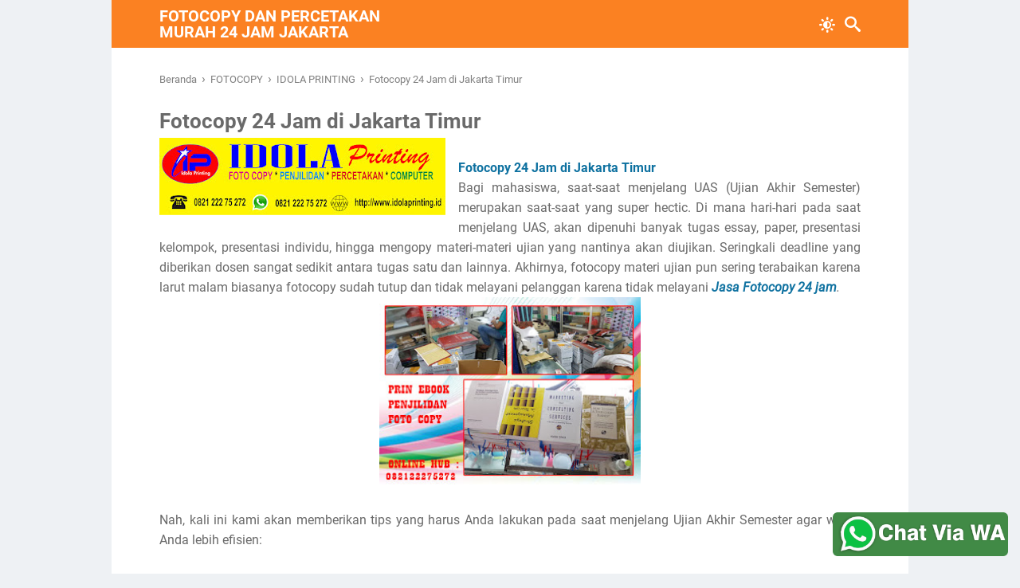

--- FILE ---
content_type: text/html; charset=UTF-8
request_url: https://www.idolaprinting.id/2017/04/toko-fotocopy-24-jam-di-jakarta-timur.html
body_size: 59243
content:
<!DOCTYPE html>
<html dir='ltr' lang='id' xmlns='http://www.w3.org/1999/xhtml' xmlns:b='http://www.google.com/2005/gml/b' xmlns:data='http://www.google.com/2005/gml/data' xmlns:expr='http://www.google.com/2005/gml/expr'>
<!-- Google tag (gtag.js) -->
<script async='async' src='https://www.googletagmanager.com/gtag/js?id=AW-11269436299'>
</script>
<script>
  window.dataLayer = window.dataLayer || [];
  function gtag(){dataLayer.push(arguments);}
  gtag('js', new Date());

  gtag('config', 'AW-11269436299');
</script>
<head>
<!-- Google Tag Manager -->
<script>(function(w,d,s,l,i){w[l]=w[l]||[];w[l].push({'gtm.start':
new Date().getTime(),event:'gtm.js'});var f=d.getElementsByTagName(s)[0],
j=d.createElement(s),dl=l!='dataLayer'?'l='+l:'';j.async=true;j.src=
'https://www.googletagmanager.com/gtm.js?id='+i+dl;f.parentNode.insertBefore(j,f);
})(window,document,'script','dataLayer','GTM-T66XXBSZ');</script>
<!-- End Google Tag Manager -->
<meta content='width=device-width, initial-scale=1' name='viewport'/>
<meta content='text/html; charset=UTF-8' http-equiv='Content-Type'/>
<meta content='' name='theme-color'/>
<meta content='' name='msapplication-navbutton-color'/>
<meta content='blogger' name='generator'/>
<link href='https://www.idolaprinting.id/favicon.ico' rel='icon' type='image/x-icon'/>
<link href='https://www.idolaprinting.id/2017/04/toko-fotocopy-24-jam-di-jakarta-timur.html' rel='canonical'/>
<link rel="alternate" type="application/atom+xml" title="Fotocopy dan Percetakan Murah 24 jam Jakarta - Atom" href="https://www.idolaprinting.id/feeds/posts/default" />
<link rel="alternate" type="application/rss+xml" title="Fotocopy dan Percetakan Murah 24 jam Jakarta - RSS" href="https://www.idolaprinting.id/feeds/posts/default?alt=rss" />
<link rel="service.post" type="application/atom+xml" title="Fotocopy dan Percetakan Murah 24 jam Jakarta - Atom" href="https://www.blogger.com/feeds/5028765045795071033/posts/default" />

<link rel="alternate" type="application/atom+xml" title="Fotocopy dan Percetakan Murah 24 jam Jakarta - Atom" href="https://www.idolaprinting.id/feeds/5037706789129694796/comments/default" />
<link href='https://blogger.googleusercontent.com/img/b/R29vZ2xl/AVvXsEi8tmMorsUyTdRgMNBmbQ4_9-3dUj6PRqtvWaLQ2iEB8QuYImDJmSXOQDBsyQS2QuJqh9ua4YLKCi7WKJAMjLFwGCb1ywwVZrKafN-zXbNyJ_LJ8LNqWVUSfVnYhawmaAKvTtaSMCFbTPMM/w359-h97/FOTO+COPY.jpg' rel='image_src'/>
<meta content='Fotocopy 24 jam, fotocopy rawamangun, tempat fotocopy, jasa fotocopy jakarta, jasa fotocopy jakarta timur 24 jam, jasa fotocopy jakarta, jasa fotocopy rawamangun' name='description'/>
<meta content='article' property='og:type'/>
<meta content='https://www.idolaprinting.id/2017/04/toko-fotocopy-24-jam-di-jakarta-timur.html' property='og:url'/>
<meta content='Fotocopy 24 Jam di Jakarta Timur' property='og:title'/>
<meta content='Fotocopy 24 jam, fotocopy rawamangun, tempat fotocopy, jasa fotocopy jakarta, jasa fotocopy jakarta timur 24 jam, jasa fotocopy jakarta, jasa fotocopy rawamangun' property='og:description'/>
<meta content='https://blogger.googleusercontent.com/img/b/R29vZ2xl/AVvXsEi8tmMorsUyTdRgMNBmbQ4_9-3dUj6PRqtvWaLQ2iEB8QuYImDJmSXOQDBsyQS2QuJqh9ua4YLKCi7WKJAMjLFwGCb1ywwVZrKafN-zXbNyJ_LJ8LNqWVUSfVnYhawmaAKvTtaSMCFbTPMM/w1200-h630-p-k-no-nu/FOTO+COPY.jpg' property='og:image'/>
<title>Fotocopy 24 Jam di Jakarta Timur - Fotocopy dan Percetakan Murah 24 jam Jakarta</title>
<meta content='Fotocopy 24 Jam di Jakarta Timur' name='keywords'/>
<meta content='summary' name='twitter:card'/>
<meta content='Fotocopy 24 Jam di Jakarta Timur' property='twitter:title'/>
<meta content='https://www.idolaprinting.id/2017/04/toko-fotocopy-24-jam-di-jakarta-timur.html' property='twitter:url'/>
<meta content='Fotocopy 24 jam, fotocopy rawamangun, tempat fotocopy, jasa fotocopy jakarta, jasa fotocopy jakarta timur 24 jam, jasa fotocopy jakarta, jasa fotocopy rawamangun' property='twitter:description'/>
<meta content='https://blogger.googleusercontent.com/img/b/R29vZ2xl/AVvXsEi8tmMorsUyTdRgMNBmbQ4_9-3dUj6PRqtvWaLQ2iEB8QuYImDJmSXOQDBsyQS2QuJqh9ua4YLKCi7WKJAMjLFwGCb1ywwVZrKafN-zXbNyJ_LJ8LNqWVUSfVnYhawmaAKvTtaSMCFbTPMM/w1200-h630-p-k-no-nu/FOTO+COPY.jpg' property='twitter:image'/>
<style id='page-skin-1' type='text/css'><!--
/* -----------------------------------------------
Blogger Template Style
Name:     kutoko
Version:  1.3.0
Designer: Mas Sugeng
----------------------------------------------- */
/* normalize.css v8.0.1 | MIT License | github.com/necolas/normalize.css */html{line-height:1.15;-webkit-text-size-adjust:100%}body{margin:0}main{display:block}h1{font-size:2em;margin:.67em 0}hr{-webkit-box-sizing:content-box;box-sizing:content-box;height:0;overflow:visible}pre{font-family:monospace,monospace;font-size:1em}a{background-color:transparent}abbr[title]{border-bottom:0;text-decoration:underline;-webkit-text-decoration:underline dotted;text-decoration:underline dotted}b,strong{font-weight:bolder}code,kbd,samp{font-family:monospace,monospace;font-size:1em}small{font-size:80%}sub,sup{font-size:75%;line-height:0;position:relative;vertical-align:baseline}sub{bottom:-0.25em}sup{top:-0.5em}img{border-style:none}button,input,optgroup,select,textarea{font-family:inherit;font-size:100%;line-height:1.15;margin:0}button,input{overflow:visible}button,select{text-transform:none}button,[type=button],[type=reset],[type=submit]{-webkit-appearance:button}button::-moz-focus-inner,[type=button]::-moz-focus-inner,[type=reset]::-moz-focus-inner,[type=submit]::-moz-focus-inner{border-style:none;padding:0}button:-moz-focusring,[type=button]:-moz-focusring,[type=reset]:-moz-focusring,[type=submit]:-moz-focusring{outline:1px dotted ButtonText}fieldset{padding:.35em .75em .625em}legend{-webkit-box-sizing:border-box;box-sizing:border-box;color:inherit;display:table;max-width:100%;padding:0;white-space:normal}progress{vertical-align:baseline}textarea{overflow:auto}[type=checkbox],[type=radio]{-webkit-box-sizing:border-box;box-sizing:border-box;padding:0}[type=number]::-webkit-inner-spin-button,[type=number]::-webkit-outer-spin-button{height:auto}[type=search]{-webkit-appearance:textfield;outline-offset:-2px}[type=search]::-webkit-search-decoration{-webkit-appearance:none}::-webkit-file-upload-button{-webkit-appearance:button;font:inherit}details{display:block}summary{display:list-item}template{display:none}[hidden]{display:none}@font-face{font-family:Roboto;font-style:italic;font-weight:400;font-display:swap;src:url(https://fonts.gstatic.com/s/roboto/v29/KFOkCnqEu92Fr1Mu51xGIzIFKw.woff2) format("woff2");unicode-range:U+0100-024F,U+0259,U+1E00-1EFF,U+2020,U+20A0-20AB,U+20AD-20CF,U+2113,U+2C60-2C7F,U+A720-A7FF}@font-face{font-family:Roboto;font-style:italic;font-weight:400;font-display:swap;src:url(https://fonts.gstatic.com/s/roboto/v29/KFOkCnqEu92Fr1Mu51xIIzI.woff2) format("woff2");unicode-range:U+0000-00FF,U+0131,U+0152-0153,U+02BB-02BC,U+02C6,U+02DA,U+02DC,U+2000-206F,U+2074,U+20AC,U+2122,U+2191,U+2193,U+2212,U+2215,U+FEFF,U+FFFD}@font-face{font-family:Roboto;font-style:normal;font-weight:300;font-display:swap;src:url(https://fonts.gstatic.com/s/roboto/v29/KFOlCnqEu92Fr1MmSU5fChc4EsA.woff2) format("woff2");unicode-range:U+0100-024F,U+0259,U+1E00-1EFF,U+2020,U+20A0-20AB,U+20AD-20CF,U+2113,U+2C60-2C7F,U+A720-A7FF}@font-face{font-family:Roboto;font-style:normal;font-weight:300;font-display:swap;src:url(https://fonts.gstatic.com/s/roboto/v29/KFOlCnqEu92Fr1MmSU5fBBc4.woff2) format("woff2");unicode-range:U+0000-00FF,U+0131,U+0152-0153,U+02BB-02BC,U+02C6,U+02DA,U+02DC,U+2000-206F,U+2074,U+20AC,U+2122,U+2191,U+2193,U+2212,U+2215,U+FEFF,U+FFFD}@font-face{font-family:Roboto;font-style:normal;font-weight:400;font-display:swap;src:url(https://fonts.gstatic.com/s/roboto/v29/KFOmCnqEu92Fr1Mu7GxKOzY.woff2) format("woff2");unicode-range:U+0100-024F,U+0259,U+1E00-1EFF,U+2020,U+20A0-20AB,U+20AD-20CF,U+2113,U+2C60-2C7F,U+A720-A7FF}@font-face{font-family:Roboto;font-style:normal;font-weight:400;font-display:swap;src:url(https://fonts.gstatic.com/s/roboto/v29/KFOmCnqEu92Fr1Mu4mxK.woff2) format("woff2");unicode-range:U+0000-00FF,U+0131,U+0152-0153,U+02BB-02BC,U+02C6,U+02DA,U+02DC,U+2000-206F,U+2074,U+20AC,U+2122,U+2191,U+2193,U+2212,U+2215,U+FEFF,U+FFFD}@font-face{font-family:Roboto;font-style:normal;font-weight:500;font-display:swap;src:url(https://fonts.gstatic.com/s/roboto/v29/KFOlCnqEu92Fr1MmEU9fChc4EsA.woff2) format("woff2");unicode-range:U+0100-024F,U+0259,U+1E00-1EFF,U+2020,U+20A0-20AB,U+20AD-20CF,U+2113,U+2C60-2C7F,U+A720-A7FF}@font-face{font-family:Roboto;font-style:normal;font-weight:500;font-display:swap;src:url(https://fonts.gstatic.com/s/roboto/v29/KFOlCnqEu92Fr1MmEU9fBBc4.woff2) format("woff2");unicode-range:U+0000-00FF,U+0131,U+0152-0153,U+02BB-02BC,U+02C6,U+02DA,U+02DC,U+2000-206F,U+2074,U+20AC,U+2122,U+2191,U+2193,U+2212,U+2215,U+FEFF,U+FFFD}@font-face{font-family:Roboto;font-style:normal;font-weight:700;font-display:swap;src:url(https://fonts.gstatic.com/s/roboto/v29/KFOlCnqEu92Fr1MmWUlfChc4EsA.woff2) format("woff2");unicode-range:U+0100-024F,U+0259,U+1E00-1EFF,U+2020,U+20A0-20AB,U+20AD-20CF,U+2113,U+2C60-2C7F,U+A720-A7FF}@font-face{font-family:Roboto;font-style:normal;font-weight:700;font-display:swap;src:url(https://fonts.gstatic.com/s/roboto/v29/KFOlCnqEu92Fr1MmWUlfBBc4.woff2) format("woff2");unicode-range:U+0000-00FF,U+0131,U+0152-0153,U+02BB-02BC,U+02C6,U+02DA,U+02DC,U+2000-206F,U+2074,U+20AC,U+2122,U+2191,U+2193,U+2212,U+2215,U+FEFF,U+FFFD}@font-face{font-family:"sugengidfont";src:url("[data-uri]");font-weight:400;font-style:normal;font-display:block}.icon-tiktok:before{content:"\e900"}.icon-linkedin:before{content:"\e901"}.icon-maps:before{content:"\e903"}.icon-home3:before{content:"\e902"}.icon-book:before{content:"\e91f"}.icon-file-text2:before{content:"\e926"}.icon-folder-open:before{content:"\e930"}.icon-cart:before{content:"\e93a"}.icon-calendar:before{content:"\e953"}.icon-download:before{content:"\e960"}.icon-forward:before{content:"\e969"}.icon-bubbles2:before{content:"\e96d"}.icon-user:before{content:"\e971"}.icon-quotes-left:before{content:"\e977"}.icon-spinner11:before{content:"\e984"}.icon-search:before{content:"\e986"}.icon-sun:before{content:"\e9d4"}.icon-brightness-contrast:before{content:"\e9d6"}.icon-warning:before{content:"\ea07"}.icon-info:before{content:"\ea0c"}.icon-checkmark:before{content:"\ea10"}.icon-arrow-right2:before{content:"\ea3c"}.icon-arrow-left2:before{content:"\ea40"}.icon-checkbox-checked:before{content:"\ea52"}.icon-checkbox-unchecked:before{content:"\ea53"}.icon-new-tab:before{content:"\ea7e"}.icon-share2:before{content:"\ea82"}.icon-mail:before{content:"\ea83"}.icon-facebook2:before{content:"\ea91"}.icon-instagram:before{content:"\ea92"}.icon-whatsapp:before{content:"\ea93"}.icon-telegram:before{content:"\ea95"}.icon-twitter:before{content:"\ea96"}.icon-rss2:before{content:"\ea9c"}.icon-youtube:before{content:"\ea9d"}.icon-dribbble:before{content:"\eaa7"}.icon-behance2:before{content:"\eaa9"}.icon-github:before{content:"\eab0"}.icon-pinterest:before{content:"\ead1"}.section,.widget{margin:0;padding:0}.navbar,.blog-feeds,.feed-links,#backlinks-container,a.home-link,.blog-mobile-link{display:none}.quickedit,.thread-toggle,.edit-post,.item-control{display:none}.CSS_LIGHTBOX{z-index:9999 !important}.CSS_LAYOUT_COMPONENT{color:transparent}.template-settings,.template-settings22,.custom-css,.custom-javascript-footer{display:none}.post-body a[imageanchor]{display:inline-block}.post-body a[style="margin-left: 1em; margin-right: 1em;"]{margin:0 !important;display:inline-block}.post-body iframe{max-width:100%;display:block;margin:0 auto}.js-produk-snippet,.js-popular-post-snippet,.js-featured-desc{display:none}html{font-size:62.5%;scroll-behavior:smooth}body{background:#eef1f4;font-family:Roboto,Arial,Helvetica,sans-serif;font-weight:400;padding:0;margin:0;color:#6a6a6a;font-size:16px;font-size:16px;font-size:1.6rem;line-height:1.6;-webkit-font-smoothing:antialiased;-moz-osx-font-smoothing:grayscale}body.popup-opened,body.popupbox-opened,body.mobilemenu-opened{overflow:hidden}*,*::before,*::after{-webkit-box-sizing:border-box;box-sizing:border-box}::-webkit-input-placeholder{color:#858d93;opacity:1}::-moz-placeholder{color:#858d93;opacity:1}:-ms-input-placeholder{color:#858d93;opacity:1}::-ms-input-placeholder{color:#858d93;opacity:1}::placeholder{color:#858d93;opacity:1}:-ms-input-placeholder{color:#858d93}::-ms-input-placeholder{color:#858d93}h1,h2,h3,h4,h5,h6{font-weight:700}a{color:#0e71a0;text-decoration:none;-webkit-transition:all .2s ease-in-out;transition:all .2s ease-in-out}a:hover{color:#6a6a6a;text-decoration:none}button,input,select,textarea{font-size:14px;font-size:1.4rem;border-radius:6px;color:#6a6a6a;-webkit-transition:all .2s ease-in-out;transition:all .2s ease-in-out}iframe{max-width:100%}table,img{max-width:100%;height:auto}table[border="1"]{border-collapse:collapse}table[border="1"] td{vertical-align:top;text-align:left;padding:4px 6px;padding:.4rem .6rem;border:1px solid rgba(0,0,0,0.23)}table[border="1"] th{vertical-align:top;text-align:center;font-weight:700;padding:4px 6px;padding:.4rem .6rem;border:1px solid rgba(0,0,0,0.23)}blockquote{background:rgba(153,163,173,0.08);padding:15px 20px;font-style:italic}@media screen and (max-width:480px){blockquote{margin:1em 0 0 1em}}blockquote[style]{background:transparent;border-left:0 solid transparent;font-style:normal}:not(pre)>code{background:rgba(232,191,115,0.08);padding:3px 6px}pre{word-break:break-word;white-space:pre-wrap;background:rgba(232,191,115,0.08);padding:15px 20px}#wrapper{background:#fff;max-width:1000px;margin:0 auto;padding-left:60px;padding-right:60px;padding-top:90px}#wrapper::after{content:"";display:block;clear:both}@media screen and (max-width:1000px){#wrapper{padding-left:30px;padding-right:30px}}@media screen and (max-width:480px){#wrapper{padding-top:80px;padding-left:20px;padding-right:20px}
}@media screen and (max-width:320px){#wrapper{padding-top:75px;padding-left:15px;padding-right:15px}}#main::after{content:"";display:block;clear:both}#main .main-content .post-container{text-align:left;word-break:break-word}#main .main-content::after{content:"";display:block;clear:both}#main .main-content .post-body::after{content:"";display:block;clear:both}#header-wrapper{position:absolute;top:0;left:0;right:0;z-index:991}#header-wrapper .header{background:#FB8122;max-width:1000px;margin:0 auto;padding:0 60px;position:relative;height:60px;display:-webkit-box;display:-ms-flexbox;display:flex;-webkit-box-align:center;-ms-flex-align:center;align-items:center;-webkit-box-pack:start;-ms-flex-pack:start;justify-content:flex-start;-webkit-transition:padding .2s,height .2s ease-in-out;transition:padding .2s,height .2s ease-in-out}@media screen and (max-width:1000px){#header-wrapper .header{padding:0 30px}}@media screen and (max-width:480px){#header-wrapper .header{padding:0 20px}}@media screen and (max-width:320px){#header-wrapper .header{padding:0 15px}}#header-wrapper .header .navmenu-button{position:relative;z-index:1;display:-webkit-box;display:-ms-flexbox;display:flex;-webkit-box-ordinal-group:4;-ms-flex-order:3;order:3;display:none;width:32px;-ms-flex-negative:0;flex-shrink:0;-webkit-box-orient:vertical;-webkit-box-direction:normal;-ms-flex-flow:column wrap;flex-flow:column wrap;-webkit-box-align:end;-ms-flex-align:end;align-items:flex-end;-webkit-box-pack:center;-ms-flex-pack:center;justify-content:center;background:transparent;padding:0;margin-left:12px;border:0;cursor:pointer;outline:0}@media screen and (max-width:700px){#header-wrapper .header .navmenu-button{display:-webkit-box;display:-ms-flexbox;display:flex}}#header-wrapper .header .navmenu-button span{display:block;-webkit-transition:all .2s,opacity .1s;transition:all .2s,opacity .1s;background-color:#fff;width:34px;height:3px;border-radius:2px;margin-bottom:5px;opacity:1}#header-wrapper .header .navmenu-button span:first-child{width:28px}#header-wrapper .header .navmenu-button span:last-child{margin-bottom:0;width:22px}#header-wrapper .header .navmenu-button.button-active span:nth-child(2){height:0;width:0;margin:0;margin-right:-20px;opacity:0}#header-wrapper .header .navmenu-button.button-active span:first-child{-webkit-transform:rotate(45deg);transform:rotate(45deg);width:26px;margin:-1.5px}#header-wrapper .header .navmenu-button.button-active span:last-child{-webkit-transform:rotate(-45deg);transform:rotate(-45deg);width:26px;margin:-1.5px}#header-wrapper .header .header-title{-ms-flex-negative:0;flex-shrink:0;color:#fff;max-width:280px;line-height:1}@media screen and (max-width:700px){#header-wrapper .header .header-title{display:-webkit-box;display:-ms-flexbox;display:flex;-webkit-box-align:center;-ms-flex-align:center;align-items:center;position:absolute;z-index:0;top:0;right:0;bottom:0;left:30px;max-width:100%}#header-wrapper .header .header-title .Header{max-width:50%}}@media screen and (max-width:480px){#header-wrapper .header .header-title{left:20px}}@media screen and (max-width:320px){#header-wrapper .header .header-title{left:15px}}#header-wrapper .header .header-title h1,#header-wrapper .header .header-title h2{margin:0;font-size:20px;font-size:2rem;text-transform:uppercase;font-weight:700}#header-wrapper .header .header-title a{color:#fff}#header-wrapper .header .header-title img{display:block;width:auto;max-height:32px;-webkit-transition:max-height .2s;transition:max-height .2s}#header-wrapper .header .header-title .hide-title .site-title{text-indent:-9999px;visibility:hidden;margin:0;padding:0;height:0}#header-wrapper .header .nav-right{position:relative;z-index:1;margin-left:20px;display:-webkit-box;display:-ms-flexbox;display:flex;-webkit-box-align:center;-ms-flex-align:center;align-items:center;-webkit-box-orient:horizontal;-webkit-box-direction:normal;-ms-flex-flow:row nowrap;flex-flow:row nowrap}@media screen and (max-width:700px){#header-wrapper .header .nav-right{margin-left:auto}}#header-wrapper.is-sticky{position:fixed}#header-wrapper.is-scrolled .header{height:50px}#header-wrapper.is-scrolled .header-title img{max-height:28px}.navmenu-overlay{display:none;position:fixed;z-index:8;top:60px;left:0;width:100%;height:100%;height:100vh;background-color:rgba(0,0,0,0.85);-webkit-transition:top .2s ease-in-out;transition:top .2s ease-in-out}.navmenu-mobile{display:none;background:#fff;font-size:14px;font-size:1.4rem;-webkit-transform:translateX(101%);transform:translateX(101%);position:fixed;z-index:9;min-width:60%;max-width:80%;top:60px;right:0;height:100%;height:100vh;-webkit-transition:top .2s ease-in-out,-webkit-transform .2s ease-in-out;transition:top .2s ease-in-out,-webkit-transform .2s ease-in-out;transition:transform .2s ease-in-out,top .2s ease-in-out;transition:transform .2s ease-in-out,top .2s ease-in-out,-webkit-transform .2s ease-in-out}@media screen and (max-width:700px){.navmenu-mobile{display:block}.navmenu-mobile.menu-opened{-webkit-transition:top .2s ease-in-out,-webkit-transform .2s ease-in-out;transition:top .2s ease-in-out,-webkit-transform .2s ease-in-out;transition:transform .2s ease-in-out,top .2s ease-in-out;transition:transform .2s ease-in-out,top .2s ease-in-out,-webkit-transform .2s ease-in-out;-webkit-transform:translateX(0);transform:translateX(0)}.navmenu-mobile.menu-opened+.navmenu-overlay{display:block}}.navmenu-mobile .navmenu-list{overflow-y:auto;height:100%;height:calc(100% - 60px);padding:20px 30px}@media screen and (max-width:480px){.navmenu-mobile .navmenu-list{padding:15px 20px}}@media screen and (max-width:320px){.navmenu-mobile .navmenu-list{padding:10px 15px}}.navmenu-mobile .navmenu-list a{color:#5f5f5f}.navmenu-mobile .navmenu-list ul{list-style:none;margin:0;padding:0}.navmenu-mobile .navmenu-list li{display:-webkit-box;display:-ms-flexbox;display:flex;-webkit-box-orient:horizontal;-webkit-box-direction:normal;-ms-flex-flow:row wrap;flex-flow:row wrap;-webkit-box-align:center;-ms-flex-align:center;align-items:center;-webkit-box-pack:justify;-ms-flex-pack:justify;justify-content:space-between;margin:5px 0}.navmenu-mobile .navmenu-list li ul{-webkit-box-flex:1;-ms-flex:1 1 100%;flex:1 1 100%;width:100%}.navmenu-mobile .navmenu-list li a{padding:6px 0;display:block;word-break:break-all;-webkit-box-flex:1;-ms-flex:1 1 80%;flex:1 1 80%}.navmenu-mobile .navmenu-list ul ul{padding:0;padding-left:10px}.navmenu-mobile .navmenu-list>ul>li>ul{height:0;overflow:hidden;-webkit-transition:height .2s ease-in-out;transition:height .2s ease-in-out}.navmenu-mobile .navmenu-list>ul>li>span.ms-submenu-button{padding:10px}.navmenu-mobile .navmenu-list>ul>li>span.ms-submenu-button::after{margin-top:-3px;width:6px;content:"";height:6px;-webkit-transform:rotate(-45deg);transform:rotate(-45deg);-webkit-transition:margin .2s,-webkit-transform .2s;transition:margin .2s,-webkit-transform .2s;transition:transform .2s,margin .2s;transition:transform .2s,margin .2s,-webkit-transform .2s;display:block;right:0;border-bottom:2px solid #555;border-left:2px solid #555}.navmenu-mobile .navmenu-list>ul>li>span.ms-submenu-button.ms-submenu-shown::after{-webkit-transform:rotate(135deg);transform:rotate(135deg);margin-top:3px}.is-scrolled .navmenu-mobile,.is-scrolled .menu-opened,.is-scrolled .navmenu-overlay{top:50px}.navmenu-desktop{text-transform:uppercase;font-size:13px;font-size:1.3rem;margin-left:auto;max-width:100%}@media screen and (max-width:700px){.navmenu-desktop{display:none}}.navmenu-desktop nav ul{list-style:none;margin:0;padding:0}.navmenu-desktop nav>ul{display:-webkit-box;display:-ms-flexbox;display:flex;-webkit-box-orient:horizontal;-webkit-box-direction:normal;-ms-flex-flow:row nowrap;flex-flow:row nowrap;-webkit-box-align:center;-ms-flex-align:center;align-items:center}.navmenu-desktop nav>ul>li{position:relative;-webkit-transition-duration:.2s;transition-duration:.2s;font-weight:700;margin:0 12px;padding:0;white-space:nowrap}.navmenu-desktop nav>ul>li>a::before{position:absolute;bottom:12px;left:0;content:"";display:block;width:0;height:1px;-webkit-transition:width .2s ease-in-out;transition:width .2s ease-in-out;background:#fff}.navmenu-desktop nav>ul>li>a{color:#fff;padding:14px 0;line-height:1;display:inline-block;position:relative}.navmenu-desktop nav>ul>li>a:hover{color:#fff}.navmenu-desktop nav>ul>li.has-sub>a{padding-right:13px}.navmenu-desktop nav>ul>li.has-sub:hover>a::before{width:calc(100% - 13px);-webkit-transition:width .2s ease-in-out;transition:width .2s ease-in-out}.navmenu-desktop nav>ul>li:hover>a::before{width:100%;-webkit-transition:width .2s ease-in-out;transition:width .2s ease-in-out}.navmenu-desktop nav>ul>li.has-sub>a::after{width:6px;content:"";height:6px;-webkit-transform:rotate(-45deg);transform:rotate(-45deg);position:absolute;top:16px;right:0;border-bottom:2px solid #fff;border-left:2px solid #fff}.navmenu-desktop nav>ul>li a:hover{cursor:pointer}.navmenu-desktop nav ul li ul{border-radius:6px;background:#fff;padding:12px 0;-webkit-box-shadow:0 5px 20px rgba(99,99,99,0.11);box-shadow:0 5px 20px rgba(99,99,99,0.11);visibility:hidden;opacity:0;min-width:100px;position:absolute;z-index:6;-webkit-transition:all .2s ease-in-out;transition:all .2s ease-in-out;top:42px;left:0;-webkit-transform:translateY(10px);transform:translateY(10px);-webkit-transition:visibility .2s ease-in-out,-webkit-transform .2s ease-in-out;transition:visibility .2s ease-in-out,-webkit-transform .2s ease-in-out;transition:visibility .2s ease-in-out,transform .2s ease-in-out;transition:visibility .2s ease-in-out,transform .2s ease-in-out,-webkit-transform .2s ease-in-out;-webkit-box-orient:vertical;-webkit-box-direction:normal;-ms-flex-flow:column wrap;flex-flow:column wrap}.navmenu-desktop nav>ul>li>ul::before{content:"";display:block;position:absolute !important;left:10px;top:-12px;bottom:100%;width:0;height:0;border-bottom:6px solid #fff;border-top:6px solid transparent;border-left:6px solid transparent;border-right:6px solid transparent}
.navmenu-desktop nav li li a{color:#666;position:relative;line-height:35px;display:inline-block}.navmenu-desktop nav li li{display:block;padding:0 24px;position:relative;text-transform:none;font-weight:400;-webkit-transition-duration:.2s;transition-duration:.2s;float:none;white-space:nowrap;text-overflow:ellipsis;min-width:150px}.navmenu-desktop nav ul li:hover>ul,.navmenu-desktop nav ul li ul:hover,.navmenu-desktop nav ul li ul:focus{visibility:visible;opacity:1;-webkit-transform:translateY(0);transform:translateY(0);-webkit-transition:opacity .2s ease-in-out,visibility .2s ease-in-out,-webkit-transform .2s ease-in-out;transition:opacity .2s ease-in-out,visibility .2s ease-in-out,-webkit-transform .2s ease-in-out;transition:opacity .2s ease-in-out,visibility .2s ease-in-out,transform .2s ease-in-out;transition:opacity .2s ease-in-out,visibility .2s ease-in-out,transform .2s ease-in-out,-webkit-transform .2s ease-in-out}.navmenu-desktop nav ul li:focus-within>ul{visibility:visible;opacity:1;-webkit-transform:translateY(0);transform:translateY(0);-webkit-transition:opacity .2s ease-in-out,visibility .2s ease-in-out,-webkit-transform .2s ease-in-out;transition:opacity .2s ease-in-out,visibility .2s ease-in-out,-webkit-transform .2s ease-in-out;transition:opacity .2s ease-in-out,visibility .2s ease-in-out,transform .2s ease-in-out;transition:opacity .2s ease-in-out,visibility .2s ease-in-out,transform .2s ease-in-out,-webkit-transform .2s ease-in-out}.navmenu-desktop nav ul ul li a:hover{cursor:pointer}.navmenu-desktop nav li li a::before{position:absolute;bottom:8px;left:0;content:"";display:block;width:0;height:1px;opacity:.15;background:#787d84;-webkit-transition:width .2s ease-in-out;transition:width .2s ease-in-out}.navmenu-desktop nav li li:hover>a::before{width:100%;-webkit-transition:width .2s ease-in-out;transition:width .2s ease-in-out}.navmenu-desktop nav li li.has-sub::after{border-bottom:2px solid #77858f;border-right:2px solid #77858f;width:6px;content:"";height:6px;-webkit-transform:rotate(-45deg);transform:rotate(-45deg);position:absolute;top:15px;right:15px}.navmenu-desktop nav ul li ul li{clear:both}.navmenu-desktop nav ul ul ul{top:0;margin-left:100%;-webkit-transform:translateX(-10px);transform:translateX(-10px)}#sidebar{background:#f7f8fa;padding:20px}#sidebar .sidebar-content{padding:0;word-break:break-word}#sidebar .sidebar-content .widget{margin-bottom:25px}#sidebar .sidebar-content .widget h2.title{margin:0 0 10px}#cc-main{font-size:14px;font-size:1.4rem}#cc-main .cc-detail-produk{margin-bottom:15px}#cc-main .cc-detail-produk p{margin:0}#cc-main .cc-detail-produk p.cc-harga-produk span.ofs{color:#b93c3c;font-style:italic}#cc-main .cc-detail-produk p.cc-harga-produk span.rds{color:#1d951d;font-style:italic}#cc-main .cc-detail-produk p.cc-url-produk{display:none}#cc-main .cc-input{display:-webkit-box;display:-ms-flexbox;display:flex;-webkit-box-orient:horizontal;-webkit-box-direction:normal;-ms-flex-flow:row wrap;flex-flow:row wrap;-webkit-box-pack:justify;-ms-flex-pack:justify;justify-content:space-between}#cc-main .cc-input .cc-input-jmlhproduk{-webkit-box-flex:1;-ms-flex:1 1 100%;flex:1 1 100%;max-width:100%}#cc-main .cc-input .cc-input-kontak{-webkit-box-flex:1;-ms-flex:1 1 48.5%;flex:1 1 48.5%;max-width:48.5%}#cc-main .cc-input .cc-input-alamat{-webkit-box-flex:1;-ms-flex:1 1 48.5%;flex:1 1 48.5%;max-width:48.5%}#cc-main input[type=number]{background:#f9fafb;margin:0 0 15px;padding:8px 10px;outline:0;border:0;border:1px solid rgba(162,166,169,0.45);width:60px;-webkit-transition:all .2s ease-in-out;transition:all .2s ease-in-out}#cc-main input[type=number]:focus{border:1px solid #FB8122}#cc-main input[type=number].cc-input-error{border:1px solid #b13115}#cc-main input[type=text]{background:#f9fafb;margin:0 0 5px;padding:8px 10px;display:block;outline:0;border:0;border:1px solid rgba(162,166,169,0.45);width:100%;-webkit-transition:all .2s ease-in-out;transition:all .2s ease-in-out}#cc-main input[type=text]:focus{border:1px solid #FB8122}#cc-main input[type=text].cc-input-error{border:1px solid #b13115}#cc-main button{border:0;background:#FB8122;color:#fff;font-size:13px;font-size:1.3rem;padding:12px 16px;outline:0;cursor:pointer;display:inline-block;margin:0 auto}#cc-main button:hover{background:#cd6413}#cc-main button#cc-chatwa::before{font-family:sugengidfont;vertical-align:middle;content:"\ea93";font-size:16px;font-size:1.6rem;margin-right:6px;font-weight:400}#cc-main button#cc-chatwa span{vertical-align:middle}#cc-main select{background:#f9fafb;margin:10px 0 10px;padding:8px 10px;outline:0;display:block;border:0;border:1px solid rgba(162,166,169,0.45);-webkit-box-flex:1;-ms-flex:1 1 60%;flex:1 1 60%;max-width:60%}#cc-main select option{padding:0}#cc-main select:focus{border:1px solid #FB8122}#cc-main select.cc-input-error{border:1px solid #b13115}#cc-main .cc-checkout-note{border-radius:6px;margin-top:20px;background:rgba(255,230,133,0.09);font-size:13px;font-size:1.3rem;padding:5px 10px;border:2px dashed rgba(171,150,92,0.52)}#cc-main .cc-checkout-note::before{color:#857a5d;font-family:sugengidfont;vertical-align:middle;content:"\ea0c";font-size:14px;font-size:1.4rem;margin-right:6px;font-weight:400}#cc-main .input-has-error{-webkit-box-flex:1;-ms-flex:1 1 100%;flex:1 1 100%;font-size:13px;font-size:1.3rem;color:#b13115;margin-bottom:10px}#cc-main .input-has-error span::before{font-family:sugengidfont;content:"\ea07";margin-right:5px}#cm-main{font-size:14px;font-size:1.4rem}#cm-main .cm-links a{display:block;margin:5px 0;padding:5px 0;border-bottom:1px solid rgba(162,166,169,0.45);color:#333;-webkit-transition:all .2s ease-in-out;transition:all .2s ease-in-out;font-weight:700}#cm-main .cm-links a::before{font-family:sugengidfont;margin-right:7px;vertical-align:middle;font-weight:400;content:"\ea7e"}#cm-main .cm-links a.link-tokopedia{color:#42993c}#cm-main .cm-links a.link-tokopedia:hover{border-bottom:1px solid #42993c}#cm-main .cm-links a.link-shopee{color:#f75220}#cm-main .cm-links a.link-shopee:hover{border-bottom:1px solid #f75220}#cm-main .cm-links a.link-bukalapak{color:#d01047}#cm-main .cm-links a.link-bukalapak:hover{border-bottom:1px solid #d01047}#cm-main .cm-links a.link-lazada{color:#0117a8}#cm-main .cm-links a.link-lazada:hover{border-bottom:1px solid #0117a8}#cm-main .cm-links a.link-blibli{color:#008bcc}#cm-main .cm-links a.link-blibli:hover{border-bottom:1px solid #008bcc}#cm-main .cm-links a.link-custom{color:#3d3f41}#cm-main .cm-links a.link-custom:hover{border-bottom:1px solid #313131}.blog-pager{text-align:center;font-size:12px;font-size:1.2rem;font-weight:700;text-transform:uppercase;margin:0 0 25px}.blog-pager a.blog-pager-older-link,.blog-pager a.blog-pager-newer-link{border-radius:6px;background:#FB8122;color:#FFF;display:inline-block;padding:10px 15px;line-height:1}.blog-pager a.blog-pager-older-link:hover,.blog-pager a.blog-pager-newer-link:hover{background:#cd6413}.blog-pager a.blog-pager-older-link span,.blog-pager a.blog-pager-newer-link span{vertical-align:middle}.blog-pager a.blog-pager-older-link::after,.blog-pager a.blog-pager-older-link::before,.blog-pager a.blog-pager-newer-link::after,.blog-pager a.blog-pager-newer-link::before{font-family:sugengidfont;font-size:13px;font-size:1.3rem;display:inline-block;vertical-align:middle;font-weight:400;line-height:1}.blog-pager a.blog-pager-older-link{float:right}.blog-pager a.blog-pager-older-link::after{content:"\ea3c";margin-left:5px}.blog-pager a.blog-pager-newer-link{float:left}.blog-pager a.blog-pager-newer-link::before{content:"\ea40";margin-right:5px}.blog-pager::after{content:"";display:block;clear:both}.blog-pager .js-load,.blog-pager .js-loading,.blog-pager .js-loaded{border-radius:6px;background:#FB8122;color:#FFF;display:inline-block;padding:12px 16px;line-height:1}.blog-pager .js-load:hover,.blog-pager .js-loading:hover,.blog-pager .js-loaded:hover{background:#cd6413}.blog-pager .js-loading span{vertical-align:middle}.blog-pager .js-loaded{opacity:.7;cursor:not-allowed}@-webkit-keyframes load-animate{0%{-webkit-transform:rotate(0);transform:rotate(0)}50%{-webkit-transform:rotate(180deg);transform:rotate(180deg);opacity:.35}100%{-webkit-transform:rotate(360deg);transform:rotate(360deg)}}@keyframes load-animate{0%{-webkit-transform:rotate(0);transform:rotate(0)}50%{-webkit-transform:rotate(180deg);transform:rotate(180deg);opacity:.35}100%{-webkit-transform:rotate(360deg);transform:rotate(360deg)}}#comments{margin-top:30px}#comments h2.comments-title{border-radius:6px;background:#FB8122;display:block;text-align:center;padding:6px 12px;margin:0;font-size:13px;font-size:1.3rem;color:#fff;text-transform:uppercase;cursor:pointer}#comments h2.comments-title span{position:relative}#comments h2.comments-title span::after{width:6px;content:"";height:6px;-webkit-transform:rotate(-45deg);transform:rotate(-45deg);position:absolute;top:3px;right:-12px;border-bottom:2px solid #fff;border-left:2px solid #fff;-webkit-transition:top .3s,-webkit-transform .3s;transition:top .3s,-webkit-transform .3s;transition:transform .3s,top .3s;transition:transform .3s,top .3s,-webkit-transform .3s}#comments.comment-show h2.comments-title span::after{-webkit-transform:rotate(135deg);transform:rotate(135deg);top:5px}#comments .comments-content{-webkit-transform:translateY(10px);transform:translateY(10px);height:0;overflow:hidden;opacity:0}#comments .comments-content #comment-main{padding:25px 0}#comments.comment-show .comments-content{-webkit-animation:toggledisplay .4s ease-in-out;animation:toggledisplay .4s ease-in-out;height:auto;opacity:1;-webkit-transform:translateY(0);transform:translateY(0)}
#comments .comment-thread{margin-top:25px}#comments .comment-thread ol{text-align:left;margin:0;padding:0;list-style:none}#comments .avatar-image-container img{max-width:36px;border-radius:17px}#comments .comment-block{border-radius:12px;background:rgba(153,163,173,0.08);position:relative;padding:20px;margin-left:45px;word-break:break-word}#comments .comment-replies{margin:10px 0;margin-left:45px}#comments .comment-thread:empty{display:none}#comments .comment-replybox-single{margin-left:45px;margin:20px 0}#comments .comment{margin-bottom:6px;padding:0}#comments .comment .avatar-image-container{background-color:rgba(199,199,199,0.2);border-radius:20px;float:left;max-height:36px;overflow:hidden;width:36px;height:36px;background-repeat:no-repeat;background-position:8px 7px}#comments .comment .avatar-image-container{background-image:url("[data-uri]")}#comments .comment .comment-thread.inline-thread .comment:nth-child(6){margin:0 0 5px 12%}#comments .comment .comment-thread.inline-thread .comment:nth-child(5){margin:0 0 5px 10%}#comments .comment .comment-thread.inline-thread .comment:nth-child(4){margin:0 0 5px 8%}#comments .comment .comment-thread.inline-thread .comment:nth-child(3){margin:0 0 5px 4%}#comments .comment .comment-thread.inline-thread .comment:nth-child(2){margin:0 0 5px 2%}#comments .comment .comment-thread.inline-thread .comment:nth-child(1){margin:0 0 5px 0}#comments .comment .deleted-comment{font-style:italic;opacity:.5}#comments .comment-thread.inline-thread .comment,#comments .comment-thread.inline-thread .comment:last-child{margin:0 0 5px 14%}#comments .comment-thread{margin:0;padding:0}#comments .inline-thread{margin:0}#comments cite.user{margin-right:8px}#comments .icon.blog-author{display:inline-block}#comments .icon.blog-author::after{background:#FB8122;color:#fff;display:inline-block;content:"author";padding:4px 8px;border-radius:10px;font-size:11px;font-size:1.1rem;line-height:1;white-space:nowrap}#comments .comment-header{font-size:13px;font-size:1.3rem;margin:0 0 10px}#comments .comment-content{margin:0 0 10px;text-align:left}#comments .datetime{margin:10px 0;display:none}#comments .datetime a{opacity:.8;color:inherit !important}#comments .user{font-weight:700;font-style:normal}#comments .comment .comment-actions a{display:inline-block;font-size:13px;font-size:1.3rem;margin-right:8px}#comments .continue a{display:inline-block;font-size:13px;font-size:1.3rem}#comments .comment .comment-actions a:hover,#comments .continue a:hover{text-decoration:underline}#comments .loadmore{cursor:pointer;margin-top:3em;max-height:3em}#comments .loadmore.loaded{max-height:0;opacity:0;overflow:hidden}#comments .thread-chrome.thread-collapsed{display:none}#comments .thread-toggle{display:inline-block;font-size:13px;font-size:1.3rem;margin:0 0 10px}#comments .thread-toggle .thread-arrow{display:inline-block;height:8px;margin-right:4px;overflow:visible;width:8px}#comments .thread-expanded .thread-arrow{background:url("[data-uri]") no-repeat scroll 0 0 transparent}#comments .thread-collapsed .thread-arrow{background:url("[data-uri]") no-repeat scroll 0 0 transparent}#comments .hidden{display:none}@-webkit-keyframes toggledisplay{0%{height:0;opacity:0;-webkit-transform:translateY(10px);transform:translateY(10px)}1%{height:auto;opacity:0}100%{opacity:1;-webkit-transform:translateY(0);transform:translateY(0)}}@keyframes toggledisplay{0%{height:0;opacity:0;-webkit-transform:translateY(10px);transform:translateY(10px)}1%{height:auto;opacity:0}100%{opacity:1;-webkit-transform:translateY(0);transform:translateY(0)}}.comments-non-threaded .comment-footer>.comment-form{padding:25px 0}.comments-non-threaded .comment-footer>.post-comment-link{padding:25px 0}.comments-non-threaded{clear:both}.comments-non-threaded h2.comments-title{font-size:14px;font-size:1.4rem;margin:0 0 20px;padding:0 0 5px;display:inline-block}.comments-non-threaded #comments-block{-webkit-transform:translateY(10px);transform:translateY(10px);height:0;overflow:hidden;opacity:0}.comments-non-threaded #comments-block #comments-content-area{padding:25px 0}.comments-non-threaded #comments-block .comment{margin-bottom:15px}.comments-non-threaded #comments-block .comment:last-child{margin-bottom:0}.comments-non-threaded #comments-block .comment-block{background:rgba(186,194,203,0.08);position:relative;padding:20px;margin-left:0;word-break:break-word}.comments-non-threaded #comments-block .comment-block .comment-author .comment-author-name{font-weight:700;display:block;margin-bottom:10px}.comments-non-threaded #comments-block .comment-block .comment-author .comment-timestamp{display:none;opacity:.9;font-size:12px;font-size:1.2rem;margin-right:4px}.comments-non-threaded #comments-block .comment-block .comment-author .item-control{opacity:.9;font-size:12px;font-size:1.2rem}.comments-non-threaded #comments-block .comment-block .comment-body{padding:15px 0 0;margin:0}.comments-non-threaded #comments-block .comment-block .comment-body p{margin:0}.comments-non-threaded.comment-show #comments-block{-webkit-animation:toggledisplay .4s ease-in-out;animation:toggledisplay .4s ease-in-out;height:auto;opacity:1;-webkit-transform:translateY(0);transform:translateY(0)}.comments .comment-note{word-break:break-word;margin-top:20px;font-size:14px;font-size:1.4rem;background:rgba(111,181,126,0.14);padding:5px 10px;border:1px dashed #79b377}.comments .comment-note::before{color:#498147;font-family:sugengidfont;vertical-align:middle;content:"\ea0c";font-size:14px;font-size:1.4rem;margin-right:3px;font-weight:400}.comments .post-comment-link{font-weight:700;display:inline-block}span.blog-admin{display:none}#footer-widget-wrapper{padding:0;margin-top:30px}#footer-widget-wrapper #footer-widget{border-radius:12px;display:-webkit-box;display:-ms-flexbox;display:flex;-webkit-box-orient:horizontal;-webkit-box-direction:normal;-ms-flex-flow:row wrap;flex-flow:row wrap;-webkit-box-pack:justify;-ms-flex-pack:justify;justify-content:space-between;padding:25px;background:#f7f8fa}@media screen and (max-width:480px){#footer-widget-wrapper #footer-widget{padding:20px}}#footer-widget-wrapper #footer-widget .footer-widget-1,#footer-widget-wrapper #footer-widget .footer-widget-2{-webkit-box-flex:1;-ms-flex:1 1 48.5%;flex:1 1 48.5%;max-width:48.5%;min-width:0}@media screen and (max-width:500px){#footer-widget-wrapper #footer-widget .footer-widget-1,#footer-widget-wrapper #footer-widget .footer-widget-2{-webkit-box-flex:1;-ms-flex:1 1 100%;flex:1 1 100%;max-width:100%}}#footer-widget-wrapper #footer-widget .footer-widget-1 .widget,#footer-widget-wrapper #footer-widget .footer-widget-2 .widget{margin:0 0 30px}#footer-widget-wrapper #footer-widget .footer-widget-1 .widget h2.title,#footer-widget-wrapper #footer-widget .footer-widget-2 .widget h2.title{font-size:14px;font-size:1.4rem;text-transform:uppercase;margin:0 0 20px}#footer-widget-wrapper #footer-widget .footer-widget-1 .widget .widget-content::after,#footer-widget-wrapper #footer-widget .footer-widget-2 .widget .widget-content::after{content:"";display:block;clear:both}#footer-wrapper{padding:20px 0}#footer-wrapper .footer-content{margin-top:10px}#footer-wrapper .footer-content .footer-text{font-size:13px;font-size:1.3rem;word-break:break-word;text-align:center}.post-index{display:-webkit-box;display:-ms-flexbox;display:flex;-webkit-box-orient:horizontal;-webkit-box-direction:normal;-ms-flex-flow:row wrap;flex-flow:row wrap;-webkit-box-pack:start;-ms-flex-pack:start;justify-content:flex-start}.post-index .post-outer{border-radius:12px;background:rgba(153,163,173,0.08);-webkit-box-flex:1;-ms-flex:1 1 23.5%;flex:1 1 23.5%;max-width:23.5%;margin-right:2%;margin-bottom:2%;min-width:0}.post-index .post-outer:nth-of-type(4n+0){margin-right:0}@media screen and (max-width:768px){.post-index .post-outer{-webkit-box-flex:1;-ms-flex:1 1 31%;flex:1 1 31%;max-width:31%;margin-right:3.5%;margin-bottom:3.5%}.post-index .post-outer:nth-of-type(4n+0){margin-right:3.5%}.post-index .post-outer:nth-of-type(3n+0){margin-right:0}}@media screen and (max-width:480px){.post-index .post-outer{-webkit-box-flex:1;-ms-flex:1 1 47.5%;flex:1 1 47.5%;max-width:47.5%;margin-right:5%;margin-bottom:5%}.post-index .post-outer:nth-of-type(3n+0){margin-right:5%}.post-index .post-outer:nth-of-type(2n+0){margin-right:0}}@media screen and (max-width:300px){.post-index .post-outer{-webkit-box-flex:1;-ms-flex:1 1 100%;flex:1 1 100%;max-width:200px;margin-right:auto !important;margin-left:auto !important}}.post-index .post-outer .post{position:relative}.post-index .post-outer .post .img-thumbnail{border-radius:12px;overflow:hidden;position:relative}.post-index .post-outer .post .img-thumbnail.stokhabis{opacity:.7}.post-index .post-outer .post .img-thumbnail img{display:block;-webkit-transition:-webkit-transform .2s;transition:-webkit-transform .2s;transition:transform .2s;transition:transform .2s,-webkit-transform .2s}.post-index .post-outer .post .img-thumbnail:hover img{-webkit-transform:scale(1.1);transform:scale(1.1)}.post-index .post-outer .post .img-thumbnail .ini-artikel,.post-index .post-outer .post .img-thumbnail .ini-stokhabis,.post-index .post-outer .post .img-thumbnail .ini-pre-order{text-align:center;position:absolute;bottom:0;left:0;right:0;z-index:1;padding:10px 5px;font-size:12px;font-size:1.2rem;line-height:1;text-transform:uppercase}.post-index .post-outer .post .img-thumbnail .ini-artikel{background:rgba(0,0,0,0.62);color:#fff}.post-index .post-outer .post .img-thumbnail .ini-stokhabis{background:rgba(114,50,50,0.85);color:#fff}.post-index .post-outer .post .img-thumbnail .ini-pre-order{background:rgba(141,180,96,0.85);color:#fff}.post-index .post-outer .post .post-summary{padding:15px}.post-index .post-outer .post .post-summary .label-info{font-size:10px;font-size:1rem;text-transform:uppercase;margin-bottom:6px;margin-bottom:.6rem;opacity:.95}
.post-index .post-outer .post .post-summary h2{font-weight:400;margin:0;font-size:14px;font-size:1.4rem;line-height:1.3}.post-index .post-outer .post .post-summary h2 a{color:#6a6a6a}.post-index .post-outer .post .post-summary h2 a:hover{color:#0e71a0}.post-index .post-outer .post .post-summary .post-snippet{font-size:14px;font-size:1.4rem}.post-index .post-outer .post .post-summary .post-snippet .harga-produk{margin-top:2px;margin-top:.2rem;line-height:1.2;font-weight:700}.post-index .post-outer .post .post-summary .post-snippet .harga-produk s,.post-index .post-outer .post .post-summary .post-snippet .harga-produk strike{font-weight:400;white-space:pre;color:#b73d2b;font-size:12px;font-size:1.2rem}.post-index .post-outer .post .post-summary .post-snippet .harga-produk s::after,.post-index .post-outer .post .post-summary .post-snippet .harga-produk strike::after{content:"\a"}.post-index .post-outer .post .post-summary .post-snippet .status-produk{position:absolute;top:6px;left:6px;text-align:left}.post-index .post-outer .post .post-summary .post-snippet .status-produk div{border-radius:6px;display:none;vertical-align:top;background:#FB8122;padding:4px 8px;margin-bottom:4px;color:#fff;font-size:11px;font-size:1.1rem;text-transform:uppercase;line-height:1}.post-index .post-outer .post .post-summary .post-snippet .status-produk div:first-child{display:inline-block}.post-index-artikel{-webkit-box-pack:justify;-ms-flex-pack:justify;justify-content:space-between}.post-index-artikel .post-message-container{display:none}.post-index-artikel .post-outer{background:transparent !important;-webkit-box-flex:1;-ms-flex:1 1 48%;flex:1 1 48%;max-width:48%;margin-right:0 !important}@media screen and (max-width:480px){.post-index-artikel .post-outer{-webkit-box-flex:1;-ms-flex:1 1 100%;flex:1 1 100%;max-width:100%}}.post-index-artikel .post-outer .post{margin:0 0 25px}.post-index-artikel .post-outer .post .img-thumbnail-artikel{position:relative;margin-bottom:10px}.post-index-artikel .post-outer .post .img-thumbnail-artikel img{display:block;width:100%}.post-index-artikel .post-outer .post .post-summary{background:transparent;text-align:left;padding:0}.post-index-artikel .post-outer .post .post-summary h2{font-weight:700;margin:0 0 5px;font-size:20px;font-size:2rem}.post-index-artikel .post-outer .post .post-summary .post-info{font-size:13px;font-size:1.3rem;color:#777;margin-bottom:10px}.post-index-artikel .post-outer .post .post-summary .post-info a{color:#777}.post-index-artikel .post-outer .post .post-summary .post-info span{display:inline-block;margin-right:12px}.post-index-artikel .post-outer .post .post-summary .post-info span::before{font-family:sugengidfont;margin-right:2px}.post-index-artikel .post-outer .post .post-summary .post-info span.author-info::before{content:"\e971"}.post-index-artikel .post-outer .post .post-summary .post-info span.date-info::before{content:"\e953"}.post-index-artikel .post-outer .post .post-summary .post-info span.comment-info::before{content:"\e96d"}.post-index-artikel .post-outer .post .post-summary .post-summary{margin:0}.post-single-artikel .post-title h1{margin:0 0 15px;font-weight:700;font-size:24px;font-size:2.4rem}.post-single-artikel .post-info{font-size:13px;font-size:1.3rem;color:#777;margin-bottom:20px}.post-single-artikel .post-info a{color:#777}.post-single-artikel .post-info span{display:inline-block;margin-right:12px}.post-single-artikel .post-info span::before{font-family:sugengidfont;margin-right:2px}.post-single-artikel .post-info span.author-info::before{content:"\e971"}.post-single-artikel .post-info span.date-info::before{content:"\e953"}.post-single-artikel .post-info span.comment-info::before{content:"\e96d"}.post-single-artikel .post-body{margin:0}.post-single-produk .gambar-produk{margin-bottom:30px;text-align:center;float:left;width:38%;position:relative}@media screen and (max-width:480px){.post-single-produk .gambar-produk{float:none;max-width:85%;width:100%;margin:25px auto 0}}@media screen and (max-width:320px){.post-single-produk .gambar-produk{max-width:80%}}.post-single-produk .gambar-produk .gambar-slide{border-radius:12px;background:#eef1f4;max-width:100%;overflow:hidden}.post-single-produk .gambar-produk .gambar-slide img{width:100%;display:inline-block;vertical-align:top}.post-single-produk .gambar-produk .gambar-slide>img:not(:first-child){display:none}.post-single-produk .gambar-produk .status-produk{position:absolute;top:6px;left:6px;text-align:left}.post-single-produk .gambar-produk .status-produk div{border-radius:6px;display:none;vertical-align:top;background:#FB8122;position:relative;padding:4px 8px;margin-bottom:4px;color:#fff;font-size:11px;font-size:1.1rem;text-transform:uppercase;line-height:1}.post-single-produk .gambar-produk .status-produk div:first-child{display:inline-block}.post-single-produk .gambar-produk .slider-indicator{position:absolute;bottom:0;left:0;right:0}.post-single-produk .gambar-produk .slider-indicator span.slider-nav{display:inline-block;width:8px;height:8px;border-radius:4px;padding:0;border:0;background:#fff;margin:0 3px;cursor:pointer;-webkit-transition:all .2s ease-in-out;transition:all .2s ease-in-out}.post-single-produk .gambar-produk .slider-indicator span.slider-nav.active{background:#FB8122}.post-single-produk .gambar-produk span.next-slide,.post-single-produk .gambar-produk span.prev-slide{display:none;position:absolute;top:50%;top:calc(50% + 10px);padding:0;border:0;background:transparent;-webkit-transition:all .2s ease-in-out;transition:all .2s ease-in-out;height:20px;width:20px;-webkit-transform:translateY(-100%) rotate(45deg);transform:translateY(-100%) rotate(45deg);opacity:1}@media screen and (max-width:480px){.post-single-produk .gambar-produk span.next-slide,.post-single-produk .gambar-produk span.prev-slide{display:block}}.post-single-produk .gambar-produk span.next-slide{right:-25px;border-top:3px solid #FB8122;border-right:3px solid #FB8122}.post-single-produk .gambar-produk span.next-slide.is-last{opacity:0;right:0}.post-single-produk .gambar-produk span.prev-slide{left:-25px;border-bottom:3px solid #FB8122;border-left:3px solid #FB8122}.post-single-produk .gambar-produk span.prev-slide.is-first{opacity:0;left:0}.post-single-produk .post-title,.post-single-produk .deskripsi-produk,.post-single-produk .detail-produk{padding-left:30px;width:62%;float:right}@media screen and (max-width:768px){.post-single-produk .post-title,.post-single-produk .deskripsi-produk,.post-single-produk .detail-produk{padding-left:20px}}@media screen and (max-width:480px){.post-single-produk .post-title,.post-single-produk .deskripsi-produk,.post-single-produk .detail-produk{padding-left:0;float:none;width:100%;text-align:center}}@media screen and (max-width:480px){.post-single-produk .post-title{text-align:center;max-width:250px;margin:0 auto}}.post-single-produk .post-title h1{font-size:26px;font-size:2.6rem;margin:0;font-weight:700}@media screen and (max-width:480px){.post-single-produk .post-title h1{font-size:2rem}}.post-single-produk .post-title .produk-stokhabis,.post-single-produk .post-title .produk-pre-order{margin-top:15px;display:inline-block;padding:8px 12px;font-size:12px;text-transform:uppercase;line-height:1}.post-single-produk .post-title .produk-pre-order{background:#598d3b;color:#fff}.post-single-produk .post-title .produk-stokhabis{background:#727272;color:#fff}.post-single-produk .post-title.produk-stokhabis+.post-body .harga-produk{display:none}.post-single-produk .detail-produk .harga-produk{font-size:24px;font-size:2.4rem;margin-top:25px;margin-top:2.5rem;line-height:1.2}.post-single-produk .detail-produk .harga-produk s,.post-single-produk .detail-produk .harga-produk strike{font-size:16px;font-size:1.6rem;margin-bottom:2px;margin-bottom:.2rem;line-height:1;display:block;color:#b73d2b}@media screen and (max-width:480px){.post-single-produk .detail-produk .harga-produk{text-align:center;font-size:2rem;margin:20px 0 25px}.post-single-produk .detail-produk .harga-produk s,.post-single-produk .detail-produk .harga-produk strike{font-size:1.4rem}}.post-single-produk .detail-produk .opsi-produk{margin-top:25px;margin-top:2.5rem}.post-single-produk .detail-produk .opsi-produk select{display:block}.post-single-produk .deskripsi-produk{margin-top:25px;margin-bottom:30px}.post-single-produk .deskripsi-produk-panjang{border-radius:12px;position:relative;display:block;clear:both;margin-top:30px;padding:25px;border:2px dashed rgba(152,159,167,0.29);background:rgba(186,194,203,0.08)}@media screen and (max-width:480px){.post-single-produk .deskripsi-produk-panjang{padding:15px}}.post-single-produk .link-marketplace{display:none}body.is-error #sidebar{display:none}body.is-error .error-page h2{font-size:60px;font-size:6rem}.lds-ellipsis{display:block;margin:0 auto;position:relative;width:80px;height:80px}.lds-ellipsis div{position:absolute;top:33px;width:13px;height:13px;border-radius:50%;background:#ebedf1;-webkit-animation-timing-function:cubic-bezier(0,1,1,0);animation-timing-function:cubic-bezier(0,1,1,0)}.lds-ellipsis div:nth-child(1){left:8px;-webkit-animation:lds-ellipsis1 .6s infinite;animation:lds-ellipsis1 .6s infinite}.lds-ellipsis div:nth-child(2){left:8px;-webkit-animation:lds-ellipsis2 .6s infinite;animation:lds-ellipsis2 .6s infinite}.lds-ellipsis div:nth-child(3){left:32px;-webkit-animation:lds-ellipsis2 .6s infinite;animation:lds-ellipsis2 .6s infinite}.lds-ellipsis div:nth-child(4){left:56px;-webkit-animation:lds-ellipsis3 .6s infinite;animation:lds-ellipsis3 .6s infinite}@-webkit-keyframes lds-ellipsis1{0%{-webkit-transform:scale(0);transform:scale(0)}100%{-webkit-transform:scale(1);transform:scale(1)}}@keyframes lds-ellipsis1{0%{-webkit-transform:scale(0);transform:scale(0)}
100%{-webkit-transform:scale(1);transform:scale(1)}}@-webkit-keyframes lds-ellipsis3{0%{-webkit-transform:scale(1);transform:scale(1)}100%{-webkit-transform:scale(0);transform:scale(0)}}@keyframes lds-ellipsis3{0%{-webkit-transform:scale(1);transform:scale(1)}100%{-webkit-transform:scale(0);transform:scale(0)}}@-webkit-keyframes lds-ellipsis2{0%{-webkit-transform:translate(0,0);transform:translate(0,0)}100%{-webkit-transform:translate(24px,0);transform:translate(24px,0)}}@keyframes lds-ellipsis2{0%{-webkit-transform:translate(0,0);transform:translate(0,0)}100%{-webkit-transform:translate(24px,0);transform:translate(24px,0)}}#ms-related-post{margin:0;overflow:hidden}#ms-related-post .ms-related-title{position:relative;margin-top:30px;margin-bottom:2%;padding-bottom:6px;border-bottom:1px solid rgba(153,163,173,0.25)}@media screen and (max-width:768px){#ms-related-post .ms-related-title{margin-bottom:3.5%}}@media screen and (max-width:480px){#ms-related-post .ms-related-title{margin-bottom:5%}}#ms-related-post .ms-related-title p{display:block;margin:0;font-size:13px;font-size:1.3rem;line-height:1;text-transform:uppercase;font-weight:700}#ms-related-post ul.ms-related-hasthumb{display:-webkit-box;display:-ms-flexbox;display:flex;-webkit-box-orient:horizontal;-webkit-box-direction:normal;-ms-flex-flow:row wrap;flex-flow:row wrap;margin:0;padding:0;list-style:none;word-wrap:break-word;overflow:hidden}#ms-related-post ul.ms-related-hasthumb li{border-radius:12px;background:rgba(153,163,173,0.08);margin:0;padding:0;word-wrap:break-word;overflow:hidden;-webkit-transition:opacity .2s linear;transition:opacity .2s linear;-webkit-box-flex:1;-ms-flex:1 1 23.5%;flex:1 1 23.5%;max-width:23.5%;min-width:0;margin-right:2%;margin-bottom:2%}#ms-related-post ul.ms-related-hasthumb li:nth-of-type(4n+0){margin-right:0}@media screen and (max-width:768px){#ms-related-post ul.ms-related-hasthumb li{-webkit-box-flex:1;-ms-flex:1 1 31%;flex:1 1 31%;max-width:31%;margin-right:3.5%;margin-bottom:3.5%}#ms-related-post ul.ms-related-hasthumb li:nth-of-type(4n+0){margin-right:3.5%}#ms-related-post ul.ms-related-hasthumb li:nth-of-type(3n+0){margin-right:0}}@media screen and (max-width:480px){#ms-related-post ul.ms-related-hasthumb li{-webkit-box-flex:1;-ms-flex:1 1 47.5%;flex:1 1 47.5%;max-width:47.5%;margin-right:5%;margin-bottom:5%}#ms-related-post ul.ms-related-hasthumb li:nth-of-type(3n+0){margin-right:5%}#ms-related-post ul.ms-related-hasthumb li:nth-of-type(2n+0){margin-right:0}}@media screen and (max-width:300px){#ms-related-post ul.ms-related-hasthumb li{-webkit-box-flex:1;-ms-flex:1 1 100%;flex:1 1 100%;max-width:180px;margin:0 auto 20px !important}}#ms-related-post ul.ms-related-hasthumb li .msr-thumb{display:block;background-color:transparent;border:0;padding:0;width:100%}#ms-related-post ul.ms-related-hasthumb li div.msr-thumb-outer{border-radius:12px;position:relative;overflow:hidden}#ms-related-post ul.ms-related-hasthumb li div.msr-thumb-outer img{-webkit-transition:-webkit-transform .2s;transition:-webkit-transform .2s;transition:transform .2s;transition:transform .2s,-webkit-transform .2s}#ms-related-post ul.ms-related-hasthumb li div.msr-thumb-outer:hover img{-webkit-transform:scale(1.1);transform:scale(1.1)}#ms-related-post ul.ms-related-hasthumb div.msr-post-summary{padding:15px;font-size:14px;font-size:1.4rem}#ms-related-post ul.ms-related-hasthumb div.msr-post-summary .msr-post-title{line-height:1.3;font-weight:400;margin:0}#ms-related-post ul.ms-related-hasthumb div.msr-post-summary .msr-post-title a{color:#6a6a6a}#ms-related-post ul.ms-related-hasthumb div.msr-post-summary .msr-post-title a:hover{color:#0e71a0}#ms-related-post ul.ms-related-hasthumb div.msr-post-summary .harga-produk{margin:6px 0 0;font-weight:700;line-height:1.2}#ms-related-post ul.ms-related-hasthumb div.msr-post-summary .harga-produk s,#ms-related-post ul.ms-related-hasthumb div.msr-post-summary .harga-produk strike{font-weight:400;white-space:pre;color:#b73d2b;font-size:12px;font-size:1.2rem}#ms-related-post ul.ms-related-hasthumb div.msr-post-summary .harga-produk s::after,#ms-related-post ul.ms-related-hasthumb div.msr-post-summary .harga-produk strike::after{content:"\a"}#ms-related-post ul.ms-related-nothumb{margin:0 0 20px;background:rgba(153,163,173,0.08);border-left:5px solid rgba(153,163,173,0.08);padding:15px 15px 15px 30px}#ms-related-post ul.ms-related-nothumb li{margin:0;padding:6px 0}#ms-related-post ul.ms-related-nothumb li .harga-produk{margin:6px 0 0}#ms-related-post ul.ms-related-nothumb li .harga-produk s,#ms-related-post ul.ms-related-nothumb li .harga-produk strike{white-space:pre;color:#b73d2b}#ms-related-post ul.ms-related-nothumb li .harga-produk s::after,#ms-related-post ul.ms-related-nothumb li .harga-produk strike::after{content:"\a"}#ms-related-post.msr-artikel ul.ms-related-hasthumb li{background:transparent !important}#ms-related-post.msr-artikel ul.ms-related-hasthumb div.msr-post-summary{text-align:left;padding:10px 0}#banner-container{display:none;position:relative;text-align:center}#banner-container::after{content:"";display:block;clear:both}#banner-container .banner-slide{margin:0 0 30px;border-radius:12px}#banner-container .banner-slide.no-items{margin:0;display:none}#banner-container .banner-slide .normalwidget-title,#banner-container .banner-slide h2.title{display:none}#banner-container .banner-slide .widget .widget-content{position:relative}#banner-container .banner-slide .widget .widget-content img{max-width:100%;vertical-align:top;display:inline-block}#banner-container .banner-slide .widget .widget-content span.caption{display:none;position:absolute;left:10px;top:10px}#banner-container .banner-slide .widget:not(:first-child)>.widget-content{display:none}#banner-container .slider-indicator{position:absolute;bottom:0;left:0;right:0}#banner-container .slider-indicator span.slider-nav{display:inline-block;width:8px;height:8px;border-radius:4px;padding:0;border:0;background:#fff;margin:0 3px;cursor:pointer;-webkit-transition:all .2s ease-in-out;transition:all .2s ease-in-out}#banner-container .slider-indicator span.slider-nav.active{background:#FB8122}body.is-homepage #banner-container{display:block}#recent-container{display:none;position:relative}#recent-container::after{content:"";display:block;clear:both}#recent-container .recent{margin:0 0 30px}#recent-container .recent.no-items{margin:0;display:none}#recent-container .recent-title{display:-webkit-box;display:-ms-flexbox;display:flex;-webkit-box-pack:justify;-ms-flex-pack:justify;justify-content:space-between;-webkit-box-align:center;-ms-flex-align:center;align-items:center;text-transform:uppercase;line-height:1.1;margin-bottom:2%;padding-bottom:6px;border-bottom:1px solid rgba(153,163,173,0.25)}@media screen and (max-width:768px){#recent-container .recent-title{margin-bottom:3.5%}}@media screen and (max-width:480px){#recent-container .recent-title{margin-bottom:5%}}#recent-container .recent-title h2.title,#recent-container .recent-title span.title{font-size:14px;font-size:1.4rem;font-weight:700;margin:0;display:block;line-height:1}#recent-container .recent-title span.title::before{content:"[no label]"}#recent-container .recent-title a.recent-title-link::after{font-family:sugengidfont;content:"\ea3c";font-size:13px;font-size:1.3rem;display:block;line-height:1}#recent-container .recent-item-outer{position:relative}#recent-container .recent-item-outer .recent-item-content{margin:0 -8px;-webkit-transform:translateY(10px);transform:translateY(10px);-webkit-transition:-webkit-transform .3s;transition:-webkit-transform .3s;transition:transform .3s;transition:transform .3s,-webkit-transform .3s}#recent-container .recent-item-outer .recent-item-content.recent-loaded{-webkit-transform:translateY(0);transform:translateY(0)}#recent-container .recent-item-outer .recent-item-content .item-post{border-radius:12px;background:rgba(153,163,173,0.08);display:-webkit-box;display:-ms-flexbox;display:flex;-webkit-box-orient:horizontal;-webkit-box-direction:normal;-ms-flex-flow:row nowrap;flex-flow:row nowrap;margin:0 8px}#recent-container .recent-item-outer .recent-item-content .item-post-thumb{border-radius:12px;overflow:hidden;position:relative;max-width:47.5%;-webkit-box-flex:1;-ms-flex:1 1 47.5%;flex:1 1 47.5%;min-width:47.5%}#recent-container .recent-item-outer .recent-item-content .item-post-thumb a{display:inline-block}#recent-container .recent-item-outer .recent-item-content .item-post-thumb img{display:inline-block;vertical-align:top;-webkit-transition:-webkit-transform .2s;transition:-webkit-transform .2s;transition:transform .2s;transition:transform .2s,-webkit-transform .2s}#recent-container .recent-item-outer .recent-item-content .item-post-thumb:hover img{-webkit-transform:scale(1.1);transform:scale(1.1)}#recent-container .recent-item-outer .recent-item-content .item-post-summary{-webkit-box-flex:1;-ms-flex:1 1 52.5%;flex:1 1 52.5%;max-width:52.5%;min-width:52.5%;display:-webkit-box;display:-ms-flexbox;display:flex;-webkit-box-orient:vertical;-webkit-box-direction:normal;-ms-flex-flow:column nowrap;flex-flow:column nowrap;-webkit-box-pack:start;-ms-flex-pack:start;justify-content:flex-start;padding:5%}#recent-container .recent-item-outer .recent-item-content .item-post-summary .item-post-title{font-size:14px;font-size:1.4rem;margin:0 0 10px;line-height:1.3;font-weight:400}#recent-container .recent-item-outer .recent-item-content .item-post-summary .item-post-title a{color:#6a6a6a}#recent-container .recent-item-outer .recent-item-content .item-post-summary .item-post-title a:hover{color:#0e71a0}@media screen and (max-width:480px){#recent-container .recent-item-outer .recent-item-content .item-post-summary .item-post-title{font-size:1.7rem}}@media screen and (max-width:320px){#recent-container .recent-item-outer .recent-item-content .item-post-summary .item-post-title{font-size:1.4rem}
}#recent-container .recent-item-outer .recent-item-content .item-post-summary .item-post-snippet{font-size:14px;font-size:1.4rem}#recent-container .recent-item-outer .recent-item-content .item-post-summary .item-post-snippet .harga-produk{line-height:1.2;font-weight:700}#recent-container .recent-item-outer .recent-item-content .item-post-summary .item-post-snippet .harga-produk s,#recent-container .recent-item-outer .recent-item-content .item-post-summary .item-post-snippet .harga-produk strike{font-weight:400;white-space:pre;color:#b73d2b;font-size:12px;font-size:1.2rem}#recent-container .recent-item-outer .recent-item-content .item-post-summary .item-post-snippet .harga-produk s::after,#recent-container .recent-item-outer .recent-item-content .item-post-summary .item-post-snippet .harga-produk strike::after{content:"\a"}#recent-container .recent-item-outer span.prev-slide,#recent-container .recent-item-outer span.next-slide{display:-webkit-box;display:-ms-flexbox;display:flex;-webkit-box-pack:center;-ms-flex-pack:center;justify-content:center;-webkit-box-align:center;-ms-flex-align:center;align-items:center;position:absolute;top:calc(50% - 16px);background:#FB8122;outline:0;cursor:pointer;padding:0;width:32px;height:32px;border-radius:16px;opacity:1;visibility:visible;-webkit-transition:all .2s ease-in-out;transition:all .2s ease-in-out}#recent-container .recent-item-outer span.prev-slide::before,#recent-container .recent-item-outer span.next-slide::before{content:"";display:block;-webkit-transform:rotate(45deg);transform:rotate(45deg);width:8px;height:8px;-webkit-transition:all .2s;transition:all .2s}#recent-container .recent-item-outer span.prev-slide{left:-16px}#recent-container .recent-item-outer span.prev-slide::before{margin-right:-4px;border-bottom:2px solid #fff;border-left:2px solid #fff}#recent-container .recent-item-outer span.prev-slide.is-first{opacity:0;left:0;visibility:hidden}#recent-container .recent-item-outer span.next-slide{right:-16px}#recent-container .recent-item-outer span.next-slide::before{margin-left:-4px;border-top:2px solid #fff;border-right:2px solid #fff}#recent-container .recent-item-outer span.next-slide.is-last{opacity:0;right:0;visibility:hidden}body.is-homepage #recent-container{display:block}.post-message-container{-webkit-box-flex:1;-ms-flex:1 1 100%;flex:1 1 100%;max-width:100%;min-width:0}.post-message-container .post-filter-message{display:none;margin-bottom:30px;padding:10px;background:rgba(100,211,164,0.11);border:1px dashed #369169;text-align:center}.post-message-container .post-filter-message .search-label{font-weight:700}.post-message-container .post-filter-message .search-query{font-weight:700;font-style:italic}.post-message-container .post-empty-message{margin-bottom:30px;padding:20px;border:1px dashed #eee;text-align:center}.post-message-container .post-empty-message p{margin:0}.post-message-container .error-page{margin-bottom:30px;padding:20px;border:1px dashed #eee;text-align:center}body.is-search-query .post-filter-message{display:block}.breadcrumbs-post .breadcrumbs{margin:0 0 25px;margin:0 0 2.5rem;line-height:1.1;font-size:13px;font-size:1.3rem;opacity:.85}.breadcrumbs-post .breadcrumbs a{color:#6a6a6a}.breadcrumbs-post .breadcrumbs a:hover{color:#0e71a0}.breadcrumbs-post .breadcrumbs span.arrow{margin:0 3px;margin:0 .3rem;font-size:16px;font-size:1.6rem}.breadcrumbs-index{-webkit-box-flex:1;-ms-flex:1 1 100%;flex:1 1 100%;max-width:100%}.breadcrumbs-index .breadcrumbs{display:-webkit-box;display:-ms-flexbox;display:flex;-webkit-box-pack:justify;-ms-flex-pack:justify;justify-content:space-between;-webkit-box-align:center;-ms-flex-align:center;align-items:center;text-transform:uppercase;margin-bottom:2%;line-height:1.1;padding-bottom:6px;border-bottom:1px solid rgba(153,163,173,0.25)}@media screen and (max-width:768px){.breadcrumbs-index .breadcrumbs{margin-bottom:3.5%}}@media screen and (max-width:480px){.breadcrumbs-index .breadcrumbs{margin-bottom:5%}}.breadcrumbs-index .breadcrumbs .pagination-left{font-size:14px;font-size:1.4rem;font-weight:700;display:block;line-height:1}.breadcrumbs-index .breadcrumbs .pagination-right{font-size:13px;font-size:1.3rem;display:block;line-height:1}.breadcrumbs-index .breadcrumbs .blog-pager-newer-link{margin-right:6px}.breadcrumbs-index .breadcrumbs .blog-pager-newer-link::before{font-family:sugengidfont;vertical-align:middle;content:"\ea40"}.breadcrumbs-index .breadcrumbs .blog-pager-older-link::after{font-family:sugengidfont;vertical-align:middle;content:"\ea3c"}#darkmode-button input.darkmode{height:0;width:0;opacity:0}#darkmode-button input.darkmode:checked+label::before{-webkit-transform:scaleX(-1);transform:scaleX(-1);content:"\e9d4"}#darkmode-button label{color:#fff;font-size:20px;font-size:2rem;cursor:pointer}#darkmode-button label::before{font-family:sugengidfont;content:"\e9d6";-webkit-transform:scaleX(1);transform:scaleX(1);-webkit-transition:-webkit-transform .2s;transition:-webkit-transform .2s;transition:transform .2s;transition:transform .2s,-webkit-transform .2s;display:inline-block;vertical-align:middle}#darkmode-button label span{display:none}.no-darkmode #darkmode-button{display:none}.btn-link,.btn-buy,.btn-download,.btn-default{border-radius:6px;background:#FB8122;color:#fff;font-size:13px;font-size:1.3rem;font-weight:400;text-align:center;white-space:nowrap;vertical-align:middle;border:0;padding:8px 12px;display:inline-block}.btn-link:hover,.btn-buy:hover,.btn-download:hover,.btn-default:hover{background:#cd6413;color:#fff}.btn-link::before,.btn-buy::before,.btn-download::before{content:"";font-family:sugengidfont;font-weight:400;vertical-align:middle;margin-right:6px;margin-right:.6rem;font-size:16px;font-size:1.6rem;line-height:1}.btn-link::before{content:"\ea7e"}.btn-buy::before{content:"\e93a"}.btn-download::before{content:"\e960"}.search-button{color:#fff;font-weight:700;cursor:pointer;margin-left:12px;-webkit-transition:all .2s ease-in-out;transition:all .2s ease-in-out}.search-button::after{vertical-align:middle;content:"\e986";font-family:sugengidfont;font-weight:400;font-size:20px;font-size:2rem}.iconsearch-label{cursor:pointer;padding:6px;-webkit-transition:all .2s ease-in-out;transition:all .2s ease-in-out}.iconsearch-label::after{content:"\e986";font-family:sugengidfont;font-weight:400;font-size:20px;font-size:2rem}div.searchcontainer{border-radius:6px;position:absolute;font-size:14px;font-size:1.4rem;background:#fff;top:100%;right:60px;opacity:0;width:0;cursor:pointer;text-align:center;-webkit-transform:translateX(100%);transform:translateX(100%);-webkit-transition:top .2s ease-in-out;transition:top .2s ease-in-out;-webkit-box-shadow:0 5px 20px rgba(99,99,99,0.11);box-shadow:0 5px 20px rgba(99,99,99,0.11)}@media screen and (max-width:1000px){div.searchcontainer{right:30px}}@media screen and (max-width:700px){div.searchcontainer{right:70px}}@media screen and (max-width:480px){div.searchcontainer{right:60px}}@media screen and (max-width:320px){div.searchcontainer{right:55px}}div.searchcontainer::after{content:"";display:block;position:absolute !important;right:10px;top:-12px;bottom:100%;width:0;height:0;border-bottom:6px solid #fff;border-top:6px solid transparent;border-left:6px solid transparent;border-right:6px solid transparent}div.searchcontainer form{padding:12px}div.searchcontainer form input[type=text]{border-radius:4px;width:100%;padding:8px 10px;border:1px solid #e4eaee;outline:0;background:#fff;color:#555}div.searchcontainer form input:focus{border:1px solid #e4eaee}div.searchcontainer.opensearch{opacity:1;width:auto;top:86%;-webkit-transform:translateX(0);transform:translateX(0)}#after-content{margin-top:20px}.share-buttons{position:relative;display:inline-block}.share-buttons button.share-btn{border:0;outline:0;font-size:13px;font-size:1.3rem;line-height:1;font-weight:700;cursor:pointer;padding:10px 0;background:transparent;text-transform:uppercase}.share-buttons button.share-btn::before{font-family:sugengidfont;content:"\ea82";vertical-align:middle;margin-right:6px;font-size:16px;font-size:1.6rem;line-height:20px}.share-buttons button.share-btn span{vertical-align:middle}.share-buttons .share-links{position:absolute;top:0;left:calc(10px + 100%);width:0;overflow:hidden;-webkit-transition:all .2s ease-in-out;transition:all .2s ease-in-out}.share-buttons .share-links .links{position:relative;display:-webkit-box;display:-ms-flexbox;display:flex}.share-buttons .share-links .links button{border:0;background:transparent;outline:0;cursor:pointer;color:#777;display:block;padding:8px 7px;-webkit-transition:none;transition:none}.share-buttons .share-links .links button:hover{-webkit-transform:scale(1.15);transform:scale(1.15)}.share-buttons .share-links .links button::before{font-family:sugengidfont;font-size:22px;font-size:2.2rem;line-height:1;display:block}.share-buttons .share-links .links button.share-fb{color:#3f62a9}.share-buttons .share-links .links button.share-fb::before{content:"\ea91"}.share-buttons .share-links .links button.share-tw{color:#1c99e6}.share-buttons .share-links .links button.share-tw::before{content:"\ea96"}.share-buttons .share-links .links button.share-wa{color:#4bc458}.share-buttons .share-links .links button.share-wa::before{content:"\ea93"}.share-buttons .share-links .links button.share-tg{color:#0081c2}.share-buttons .share-links .links button.share-tg::before{content:"\ea95"}.share-buttons .share-links .links button.share-em{color:#c34135}.share-buttons .share-links .links button.share-em::before{content:"\ea83"}
.share-buttons .share-links .links button.share-pt::before{content:"\ea96"}#testimonial-container{margin:0 0 25px}#testimonial-container span.next-slide,#testimonial-container span.prev-slide{cursor:pointer;display:block;position:absolute;top:50%;top:calc(50% + 10px);padding:0;border:0;background:transparent;-webkit-transition:all .2s ease-in-out;transition:all .2s ease-in-out;height:20px;width:20px;-webkit-transform:translateY(-100%) rotate(45deg);transform:translateY(-100%) rotate(45deg);opacity:1}#testimonial-container span.next-slide{right:-25px;border-top:3px solid #FB8122;border-right:3px solid #FB8122}#testimonial-container span.next-slide.is-last{opacity:0;right:0}#testimonial-container span.prev-slide{left:-25px;border-bottom:3px solid #FB8122;border-left:3px solid #FB8122}#testimonial-container span.prev-slide.is-first{opacity:0;left:0}#testimonial-container .testimonial-title{text-align:center}#testimonial-container .testimonial-title h2{font-size:14px;font-size:1.4rem;margin:0 0 20px;text-transform:uppercase}#testimonial-container #testimonial-widget-container{max-width:88%;margin:0 auto 30px;padding:0 20px;padding-top:60px;position:relative}@media screen and (max-width:480px){#testimonial-container #testimonial-widget-container{padding:0 10px;padding-top:70px}}#testimonial-container #testimonial-widget-container::before{font-family:sugengidfont;content:"\e977";position:absolute;top:10px;left:0;right:0;text-align:center;font-weight:400;color:#FB8122;font-size:32px;font-size:3.2rem;line-height:1;opacity:.3}#testimonial-container #testimonial-widget-container #testimonial-widget{margin:0}#testimonial-container #testimonial-widget-container #testimonial-widget .testimonial-item{text-align:center}#testimonial-container #testimonial-widget-container #testimonial-widget .testimonial-item .widget-content{margin:0}#testimonial-container #testimonial-widget-container #testimonial-widget .testimonial-item:not(:first-child)>.widget-content{display:none}.socialicon-widget{text-align:center;font-size:20px;font-size:2rem}.socialicon-widget a{display:inline-block;padding:5px 5px;margin:3px;line-height:1}.socialicon-widget a span{display:inline-block}.socialicon-widget a span i{font-style:normal;display:inline-block;color:#808795}.socialicon-widget a span i:hover{color:#FB8122}.socialicon-widget a span i::before{font-family:sugengidfont;font-weight:400;display:inline-block}.socialicon-widget a span.facebook-icon i::before{content:"\ea91"}.socialicon-widget a span.twitter-icon i::before{content:"\ea96"}.socialicon-widget a span.instagram-icon i::before{content:"\ea92"}.socialicon-widget a span.youtube-icon i::before{content:"\ea9d"}.socialicon-widget a span.linkedin-icon i::before{content:"\e901"}.socialicon-widget a span.telegram-icon i::before{content:"\ea95"}.socialicon-widget a span.whatsapp-icon i::before{content:"\ea93"}.socialicon-widget a span.googlemaps-icon i::before{content:"\e903"}.socialicon-widget a span.pinterest-icon i::before{content:"\ead1"}.socialicon-widget a span.tiktok-icon i::before{content:"\e900"}.socialicon-widget a span.github-icon i::before{content:"\eab0"}.socialicon-widget a span.dribbble-icon i::before{content:"\eaa7"}.socialicon-widget a span.behance-icon i::before{content:"\eaa9"}.scrollToTopBtn{border-radius:50%;font-size:15px;font-size:1.5rem;background-color:#FB8122;color:white;border:0;cursor:pointer;padding:18px 16px 14px;position:fixed;bottom:25px;right:25px;z-index:998;opacity:0;-webkit-transform:translateY(100px);transform:translateY(100px);-webkit-transition:all .4s ease-in-out;transition:all .4s ease-in-out}@media screen and (max-width:480px){.scrollToTopBtn{right:20px;bottom:20px}}.scrollToTopBtn::after{content:"";display:block;width:6px;height:6px;-webkit-transform:rotate(-45deg);transform:rotate(-45deg);-webkit-transition:all .2s;transition:all .2s;border-top:2px solid #fff;border-right:2px solid #fff}.showBtn{opacity:1;-webkit-transform:translateY(0);transform:translateY(0)}.lazyload{-webkit-transition:opacity 200ms ease-in-out;transition:opacity 200ms ease-in-out;opacity:0}.lazyload+.lazy-loading{-webkit-animation-duration:1.25s;animation-duration:1.25s;-webkit-animation-fill-mode:forwards;animation-fill-mode:forwards;-webkit-animation-iteration-count:infinite;animation-iteration-count:infinite;-webkit-animation-name:placeHolderShimmer;animation-name:placeHolderShimmer;-webkit-animation-timing-function:ease-in-out;animation-timing-function:ease-in-out;background:#d7dee0;background:-webkit-gradient(linear,left top,right top,color-stop(10%,#d7dee0),color-stop(18%,#c8cecf),color-stop(33%,#d7dee0));background:linear-gradient(to right,#d7dee0 10%,#c8cecf 18%,#d7dee0 33%);background-size:200% 100% !important;-webkit-transition:opacity 200ms ease-in-out;transition:opacity 200ms ease-in-out;position:absolute;top:0;left:0;bottom:0;right:0;opacity:1}.lazyload.loaded{opacity:1}.lazyload.loaded+.lazy-loading{opacity:0}@-webkit-keyframes placeHolderShimmer{0%{background-position:100% 0}100%{background-position:-100% 0}}@keyframes placeHolderShimmer{0%{background-position:100% 0}100%{background-position:-100% 0}}.pb-wrapper{display:-webkit-box;display:-ms-flexbox;display:flex;-webkit-transform:translateY(-100%);transform:translateY(-100%);opacity:0;-webkit-transition:opacity .2s ease-in-out;transition:opacity .2s ease-in-out;-webkit-box-align:center;-ms-flex-align:center;align-items:center;background:rgba(0,0,0,0.85);position:fixed;z-index:999;padding:15px;top:0;left:0;right:0;bottom:0;height:100%;height:100vh}.pb-wrapper .pb-content{max-height:100vh;-webkit-transform:scale(0.9);transform:scale(0.9);-webkit-transition:-webkit-transform .2s ease-in-out;transition:-webkit-transform .2s ease-in-out;transition:transform .2s ease-in-out;transition:transform .2s ease-in-out,-webkit-transform .2s ease-in-out;position:relative;max-width:500px;min-width:200px;margin:30px auto;background:#fff;color:#6a6a6a;border-top:5px dashed #FB8122}.pb-wrapper .pb-content .pb-main{margin:30px}@media screen and (max-width:480px){.pb-wrapper .pb-content .pb-main{margin:20px}}.pb-wrapper .pb-content h2{margin:0 0 20px;margin:0 0 2rem;font-size:16px;font-size:1.6rem;line-height:1;text-align:center}.pb-wrapper .pb-content button.close-popup{position:absolute;top:-16px;right:-13px;width:26px;height:26px;background:#cb6142;border:0;cursor:pointer;display:-webkit-box;display:-ms-flexbox;display:flex;-webkit-box-align:center;-ms-flex-align:center;align-items:center;-webkit-box-pack:center;-ms-flex-pack:center;justify-content:center;border-radius:15px;padding:0}.pb-wrapper .pb-content button.close-popup::after,.pb-wrapper .pb-content button.close-popup::before{position:absolute;background:#fff;content:"";width:14px;height:2px;border-radius:2px;display:block}.pb-wrapper .pb-content button.close-popup::after{-webkit-transform:rotate(-45deg);transform:rotate(-45deg)}.pb-wrapper .pb-content button.close-popup::before{-webkit-transform:rotate(45deg);transform:rotate(45deg)}.pb-wrapper.cc-show,.pb-wrapper.cm-show,.pb-wrapper.pb-show{opacity:1;-webkit-transform:translateY(0);transform:translateY(0)}.pb-wrapper.cc-show #cc-content,.pb-wrapper.cc-show #cm-content,.pb-wrapper.cc-show .popup-box-content,.pb-wrapper.cm-show #cc-content,.pb-wrapper.cm-show #cm-content,.pb-wrapper.cm-show .popup-box-content,.pb-wrapper.pb-show #cc-content,.pb-wrapper.pb-show #cm-content,.pb-wrapper.pb-show .popup-box-content{-webkit-transform:scale(1);transform:scale(1)}.call-to-action1{margin-top:25px}.call-to-action2-wrap{height:0;text-align:center;position:fixed;bottom:0;left:0;right:0;z-index:999;background:#fff;-webkit-transition:all .3s;transition:all .3s}.call-to-action2-wrap .call-to-action2{padding:10px 5px}.checkout-chat,.checkout-marketplace,a.checkout-link{display:inline-block;border:0;font-size:13px;font-size:1.3rem;cursor:pointer;outline:0;line-height:1}.checkout-chat::before,.checkout-marketplace::before,a.checkout-link::before{font-family:sugengidfont;vertical-align:middle}.checkout-chat span,.checkout-marketplace span,a.checkout-link span{vertical-align:middle}.checkout-marketplace,a.checkout-link,.checkout-chat{background:transparent;padding:12px 15px;margin:3px 5px 3px 0}@media screen and (max-width:480px){.checkout-marketplace,a.checkout-link,.checkout-chat{margin:3px}}.checkout-marketplace:hover,a.checkout-link:hover,.checkout-chat:hover{border:2px solid #cd6413}.checkout-marketplace::before,a.checkout-link::before,.checkout-chat::before{font-size:14px;font-size:1.4rem;margin-right:6px}.checkout-chat,a.checkout-link{border-radius:6px;background:#FB8122;border:2px solid #FB8122;color:#fff}.checkout-chat:hover,a.checkout-link:hover{background:#cd6413}.checkout-marketplace{background:transparent;border:2px solid #d8dce0;color:#6e7781}.checkout-marketplace:hover{border:2px solid #FB8122}.checkout-chat::before{content:"\ea93"}.checkout-marketplace::before{content:"\e93a"}a.checkout-link::before{content:"\e93a"}.popup-box-wrapper{font-size:15px;font-size:1.5rem}.popup-box-wrapper .popup-box-content .disable-popupbox{line-height:1;padding:8px 10px;background:#f7f8fa}.popup-box-wrapper .popup-box-content .disable-popupbox input{position:absolute;opacity:0;cursor:pointer;height:0;width:0;margin-right:5px;vertical-align:middle}.popup-box-wrapper .popup-box-content .disable-popupbox label{font-size:12px;font-size:1.2rem;vertical-align:middle}.popup-box-wrapper .popup-box-content .disable-popupbox span.checkmark::after{margin-right:5px;margin-right:.5rem;vertical-align:middle;font-family:sugengidfont;font-weight:400;display:inline-block;content:"\ea53";line-height:1;font-size:14px;font-size:1.4rem;-webkit-transition:content .2s;transition:content .2s}
.popup-box-wrapper .popup-box-content .disable-popupbox input:checked ~ label .checkmark::after{content:"\ea52"}#widget-html-1 .widget-content,#widget-html-2 .widget-content{margin:0 0 30px}#widget-html-1 .widget-content::after,#widget-html-2 .widget-content::after{content:"";display:block;clear:both}.Attribution svg{display:none}.Image .widget-content img{display:block;max-width:100%;height:auto}.Image .widget-content .caption{text-align:center;font-size:12px;font-size:1.2rem}.widget.Image{position:relative;overflow:hidden}.ReportAbuse h3.title{font-size:10px;font-size:1rem;font-weight:400}.Stats .widget-content #Stats1_content{font-weight:700;font-size:30px;font-size:3rem;line-height:1.6}.Subscribe .widget-content{font-size:12px;font-size:1.2rem}.Subscribe .widget-content .feed-reader-links{margin-bottom:10px}.Subscribe .widget-content .feed-reader-links .feed-icon{vertical-align:middle;margin-right:3px}.Subscribe .widget-content .feed-reader-links span{vertical-align:middle;font-weight:700}.Feed ul li{display:block;margin:0 0 10px}.Feed ul li:last-child{margin-bottom:10px}.Feed .item-date,.Feed .item-author{color:#999}.Feed .item-title{font-weight:700}.gsc-search-box-tools .gsc-search-box .gsc-input{margin:3px 0 !important}.gsib_a{padding:0 6px 0 !important}.cse .gsc-search-button-v2,.gsc-search-button-v2{padding:9px 27px !important}.PopularPosts{font-size:14px;font-size:1.4rem}.PopularPosts .popular-post{display:-webkit-box;display:-ms-flexbox;display:flex;-webkit-box-orient:horizontal;-webkit-box-direction:normal;-ms-flex-flow:row nowrap;flex-flow:row nowrap;margin-bottom:15px}.PopularPosts .popular-post.pp-no-thumbnail.pp-no-snippet{display:block}.PopularPosts .popular-post.pp-no-thumbnail.pp-no-snippet .popular-post-title::before{font-family:sugengidfont;font-weight:400;content:"\e969";margin-right:4px}.PopularPosts .popular-post-thumbnail{border-radius:12px;position:relative;width:80px;margin-right:10px;overflow:hidden;-ms-flex-negative:0;flex-shrink:0}.PopularPosts .popular-post-thumbnail img{display:block;width:100%;-webkit-transition:-webkit-transform .2s;transition:-webkit-transform .2s;transition:transform .2s;transition:transform .2s,-webkit-transform .2s}.PopularPosts .popular-post-thumbnail:hover img{-webkit-transform:scale(1.1);transform:scale(1.1)}.PopularPosts .popular-post-info{min-width:0}.PopularPosts .popular-post-info .popular-post-title{line-height:1.3}.PopularPosts .popular-post-info .popular-post-title a{color:#6a6a6a}.PopularPosts .popular-post-info .popular-post-title a:hover{color:#0e71a0}.PopularPosts .popular-post-info .popular-post-snippet{font-size:14px;font-size:1.4rem;margin-top:8px}.PopularPosts .popular-post-info .popular-post-snippet .harga-produk{line-height:1.2;font-weight:700}.PopularPosts .popular-post-info .popular-post-snippet .harga-produk s,.PopularPosts .popular-post-info .popular-post-snippet .harga-produk strike{font-weight:400;white-space:pre;color:#b73d2b;font-size:12px;font-size:1.2rem}.PopularPosts .popular-post-info .popular-post-snippet .harga-produk s::after,.PopularPosts .popular-post-info .popular-post-snippet .harga-produk strike::after{content:"\a"}.FeaturedPost{font-size:14px;font-size:1.4rem}.FeaturedPost .featured-post-summary{display:-webkit-box;display:-ms-flexbox;display:flex;-webkit-box-orient:horizontal;-webkit-box-direction:normal;-ms-flex-flow:row nowrap;flex-flow:row nowrap}.FeaturedPost .featured-post-summary .featured-post-img{border-radius:12px;overflow:hidden;position:relative;width:80px;margin-right:10px;-ms-flex-negative:0;flex-shrink:0}.FeaturedPost .featured-post-summary .featured-post-img img{-webkit-transition:-webkit-transform .2s;transition:-webkit-transform .2s;transition:transform .2s;transition:transform .2s,-webkit-transform .2s;display:block}.FeaturedPost .featured-post-summary .featured-post-img:hover img{-webkit-transform:scale(1.1);transform:scale(1.1)}.FeaturedPost .featured-post-summary .featured-post-info{margin:0}.FeaturedPost .featured-post-summary .featured-post-info h3{font-size:14px;font-size:1.4rem;font-weight:400;margin:0 0 10px;line-height:1.3}.FeaturedPost .featured-post-summary .featured-post-info h3 a{color:#6a6a6a}.FeaturedPost .featured-post-summary .featured-post-info h3 a:hover{color:#0e71a0}.FeaturedPost .featured-post-summary .featured-post-info .harga-produk{line-height:1.2;font-weight:700}.FeaturedPost .featured-post-summary .featured-post-info .harga-produk s,.FeaturedPost .featured-post-summary .featured-post-info .harga-produk strike{font-weight:400;white-space:pre;color:#b73d2b;font-size:12px;font-size:1.2rem}.FeaturedPost .featured-post-summary .featured-post-info .harga-produk s::after,.FeaturedPost .featured-post-summary .featured-post-info .harga-produk strike::after{content:"\a"}.Profile .individual{position:relative}.Profile .individual .profile-line1{display:-webkit-box;display:-ms-flexbox;display:flex;-webkit-box-orient:horizontal;-webkit-box-direction:normal;-ms-flex-flow:row nowrap;flex-flow:row nowrap;-webkit-box-align:center;-ms-flex-align:center;align-items:center}.Profile .individual .profile-line1 .profile-img-wrap{position:relative;margin-right:15px}.Profile .individual .profile-line1 .profile-img-wrap img{display:block;width:60px;border-radius:30px}.Profile .individual .profile-line1 .profile-info .profile-link-author{font-size:20px;font-size:2rem;line-height:1;margin:0;display:inline-block}.Profile .individual .profile-line1 .profile-info .location{font-size:13px;font-size:1.3rem;margin-top:6px}.Profile .individual .profile-line1 .profile-info .location::before{font-family:sugengidfont;content:"\e903";vertical-align:middle}.Profile .individual .profile-line1 .profile-info .location span{vertical-align:middle}.Profile .individual .profile-line2{padding:0}.Profile .individual .profile-line2 .profile-bio{margin:0}.Profile .individual .profile-line2 .profile-bio .profile-textblock{font-size:14px;font-size:1.4rem;margin-top:20px}.Profile .individual .profile-line2 .profile-bio .profile-link{font-weight:bold;display:inline-block;margin-top:15px;font-size:14px;font-size:1.4rem;line-height:1;border:0}.Profile .individual .profile-line2 .profile-bio .profile-link::before{font-family:sugengidfont;content:"\ea7e";margin-right:3px;vertical-align:middle;font-weight:400}.Profile .team .team-member{margin:15px 0}.Profile .team .team-member .team-profil{display:-webkit-box;display:-ms-flexbox;display:flex;-webkit-box-align:center;-ms-flex-align:center;align-items:center}.Profile .team .team-member .team-profil .team-profil-img-wrap{position:relative;margin-right:10px;width:50px;height:50px;border-radius:25px;overflow:hidden}.Profile .team .team-member .team-profil .team-profil-img-wrap .default-avatar{background:rgba(68,74,86,0.4);width:50px;height:50px}.Profile .team .team-member .team-profil .profile-name{font-size:16px;font-size:1.6rem;font-weight:700;color:inherit;vertical-align:middle}.cloud-label-widget-content{text-align:left;font-size:11px;font-size:1.1rem}.cloud-label-widget-content .label-size{line-height:1;display:block;float:left;margin:0 5px 5px 0;text-transform:uppercase}.cloud-label-widget-content .label-size a{background:#FB8122;color:#fff;display:inline-block;padding:10px 12px}.cloud-label-widget-content .label-size a:hover{background-color:#cd6413}.cloud-label-widget-content .label-size span{display:inline-block}.cloud-label-widget-content .label-count{margin-right:0}.list-label-widget-content{font-size:14px;font-size:1.4rem}.list-label-widget-content ul{list-style:none;margin:0;padding:0}.list-label-widget-content ul li{padding:5px 0;margin:0}.list-label-widget-content ul li::before{font-family:sugengidfont;font-weight:400;content:"\e930";margin-right:4px}.PageList{font-size:14px;font-size:1.4rem}.PageList ul{margin:0;padding:0;list-style:none}.PageList ul li{margin:0;padding:5px 0}.PageList ul li::before{font-family:sugengidfont;font-weight:400;content:"\e926";margin-right:4px}.BlogArchive{font-size:14px;font-size:1.4rem}.BlogArchive .archive-flat ul{list-style:none;margin:0;padding:0}.BlogArchive .archive-flat ul li{margin:0;padding:5px 0}.BlogArchive .archive-flat ul li::before{font-family:sugengidfont;font-weight:400;content:"\e953";margin-right:4px}.BlogArchive .archive-hierarchy>ul{list-style:none;margin:0;padding:0}.BlogArchive .archive-hierarchy>ul>li{margin:0;padding:5px 0}.BlogArchive .archive-hierarchy>ul>li>.hierarchy-title::before{font-family:sugengidfont;font-weight:400;content:"\e953";margin-right:4px}.BlogArchive .archive-hierarchy ul ul{padding-left:30px}.BlogArchive .archive-hierarchy ul ul li{list-style-type:disc;padding:5px 0}.ContactForm form{margin:0}.ContactForm .input-label{font-size:14px;font-size:1.4rem;display:block}.ContactForm span.required{color:red}.contact-form-success-message,.contact-form-error-message{background:#f9edbe;border:0 solid #f0c36d;font-size:14px;font-size:1.4rem;text-align:center;max-width:500px}.contact-form-success-message-with-border,.contact-form-error-message-with-border{background:#f9edbe;border:1px solid #f0c36d;font-size:14px;font-size:1.4rem;text-align:center;max-width:600px;-webkit-box-sizing:border-box;box-sizing:border-box;padding:10px 10px}.contact-form-cross{height:11px;margin:0 5px;vertical-align:-8.5%;width:11px}.contact-form-email,.contact-form-name{color:inherit;height:40px;margin:0 0 15px;max-width:300px;width:100%;padding:0 15px;border:1px solid rgba(193,193,193,0.4);-webkit-box-sizing:border-box;box-sizing:border-box}.contact-form-email-message{color:inherit;margin:0;vertical-align:top;max-width:600px;width:100%;border:1px solid rgba(193,193,193,0.4);padding:15px;-webkit-box-sizing:border-box;box-sizing:border-box}.contact-form-name,.contact-form-email,.contact-form-email-message{background:rgba(193,193,193,0.2);border-radius:6px}
.contact-form-name:focus,.contact-form-email:focus,.contact-form-email-message:focus{border:1px solid #FB8122}.contact-form-button{border-radius:6px;background-color:#FB8122;color:#fff;display:block;font-size:13px;font-size:1.3rem;line-height:1;padding:12px 20px;margin:30px 0;text-align:center;border:0;font-weight:700;cursor:pointer;outline:0}.contact-form-button:hover,.contact-form-button.hover{background-color:#cd6413}.swajib{font-weight:700;color:#e85e5e}.ctitles{display:block}.BlogSearch form{display:-webkit-box;display:-ms-flexbox;display:flex;-webkit-box-orient:horizontal;-webkit-box-direction:normal;-ms-flex-flow:row nowrap;flex-flow:row nowrap}.BlogSearch form .search-input{min-width:0}.BlogSearch form .search-input input{padding:6px 12px;width:100%}.BlogSearch form .search-action{padding:6px 12px;margin-left:3px;cursor:pointer;outline:0;background-color:#FB8122;border:1px solid #FB8122;color:#fff}.BlogSearch form .search-action:hover{background-color:#cd6413;border:1px solid #cd6413}body.dark{background:#363a3e;color:#d9dfe5}body.dark .lazyload+.lazy-loading{background:-webkit-gradient(linear,left top,right top,color-stop(10%,#3a4044),color-stop(18%,#1e2328),color-stop(33%,#3a4044));background:linear-gradient(to right,#3a4044 10%,#1e2328 18%,#3a4044 33%)}body.dark .lds-ellipsis div{background:#3a4044}body.dark button{color:#fff}body.dark a{color:#92dcff}body.dark a:hover{color:#d9dfe5}body.dark .btn-link,body.dark .btn-buy,body.dark .btn-download,body.dark .btn-default{color:#fff}body.dark .btn-link:hover,body.dark .btn-buy:hover,body.dark .btn-download:hover,body.dark .btn-default:hover{color:#fff}body.dark #wrapper{background:#282d32}body.dark #header-wrapper .header{background:#21262c}body.dark #footer-widget-wrapper #footer-widget{background:#22272c}body.dark .call-to-action2-wrap{background:#21262c}body.dark .navmenu-desktop nav ul li ul{background:#363a3e}body.dark .navmenu-desktop nav>ul>li>ul::before{border-bottom:6px solid #363a3e}body.dark .navmenu-desktop nav li li a{color:#fff}body.dark .navmenu-desktop nav li li a::before{background:#fff;opacity:.7}body.dark .navmenu-desktop nav li li.has-sub::after{border-bottom:1px solid #fff;border-right:1px solid #fff}body.dark .navmenu-mobile{background:#363a3e}body.dark .navmenu-mobile .navmenu-list a{color:#fff}body.dark .navmenu-mobile .navmenu-list>ul>li>span.ms-submenu-button::after{border-bottom:2px solid #fff;border-left:2px solid #fff}body.dark div.searchcontainer{background-color:#363a3e}body.dark div.searchcontainer::after{border-bottom:6px solid #363a3e}body.dark div.searchcontainer form input[type=text]{background:#21262c;border:1px solid #75787c;color:#d9dfe5}body.dark div.searchcontainer form input:focus{border:1px solid #d9dfe5}body.dark #recent-container .recent-item-outer .recent-item-content .item-post-summary{color:#d9dfe5}body.dark #recent-container .recent-item-outer .recent-item-content .item-post-summary .item-post-title a{color:#d9dfe5}body.dark #recent-container .recent-item-outer .recent-item-content .item-post-summary .item-post-title a:hover{color:#92dcff}body.dark #recent-container .recent-item-outer .recent-item-content .item-post-summary .item-post-snippet .harga-produk s,body.dark #recent-container .recent-item-outer .recent-item-content .item-post-summary .item-post-snippet .harga-produk strike{color:#ff6767}body.dark .post-index .post-outer .post .post-summary h2 a{color:#d9dfe5}body.dark .post-index .post-outer .post .post-summary h2 a:hover{color:#92dcff}body.dark .post-index .post-outer .post .post-summary .post-snippet .harga-produk s,body.dark .post-index .post-outer .post .post-summary .post-snippet .harga-produk strike{color:#ff6767}body.dark .post-single-produk .detail-produk .harga-produk s,body.dark .post-single-produk .detail-produk .harga-produk strike{color:#ff6767}body.dark .checkout-chat,body.dark a.checkout-link{color:#fff}body.dark .checkout-marketplace{color:#fff}body.dark .post-single-produk .gambar-produk .gambar-slide{background:#363a3e}body.dark .post-index-artikel .post-outer .post .post-summary .post-info{color:#d9dfe5}body.dark .post-index-artikel .post-outer .post .post-summary .post-info a{color:#d9dfe5}body.dark .post-index-artikel .post-outer .post .post-summary .post-info a:hover{color:#92dcff}body.dark .post-single-artikel .post-info{color:#d9dfe5}body.dark .post-single-artikel .post-info a{color:#d9dfe5}body.dark .post-single-artikel .post-info a:hover{color:#92dcff}body.dark #ms-related-post ul.ms-related-hasthumb div.msr-post-summary .msr-post-title a{color:#d9dfe5}body.dark #ms-related-post ul.ms-related-hasthumb div.msr-post-summary .msr-post-title a:hover{color:#92dcff}body.dark #ms-related-post ul.ms-related-hasthumb div.msr-post-summary .harga-produk s,body.dark #ms-related-post ul.ms-related-hasthumb div.msr-post-summary .harga-produk strike{color:#ff6767}body.dark .PopularPosts .popular-post-info .popular-post-title a{color:#d9dfe5}body.dark .PopularPosts .popular-post-info .popular-post-title a:hover{color:#92dcff}body.dark .PopularPosts .popular-post-info .popular-post-snippet .harga-produk s,body.dark .PopularPosts .popular-post-info .popular-post-snippet .harga-produk strike{color:#ff6767}body.dark .FeaturedPost .featured-post-summary .featured-post-info h3 a{color:#d9dfe5}body.dark .FeaturedPost .featured-post-summary .featured-post-info h3 a:hover{color:#92dcff}body.dark .FeaturedPost .featured-post-summary .featured-post-info .harga-produk s,body.dark .FeaturedPost .featured-post-summary .featured-post-info .harga-produk strike{color:#ff6767}body.dark .share-buttons .share-links .links button.share-fb{color:#7ba6fb}body.dark .share-buttons .share-links .links button.share-tw{color:#8fd4ff}body.dark .share-buttons .share-links .links button.share-tg{color:#5ac8ff}body.dark .share-buttons .share-links .links button.share-wa{color:#6de77b}body.dark .breadcrumbs-post .breadcrumbs a{color:#d9dfe5}body.dark .breadcrumbs-post .breadcrumbs a:hover{color:#92dcff}body.dark iframe.blogger-comment-from-post{padding:0 10px;background:#fff}body.dark .socialicon-widget a span i{color:#d9dfe5}body.dark .socialicon-widget a span i:hover{color:#fff}body.dark .pb-wrapper .pb-content{background:#363a3e;color:#d9dfe5}body.dark .popup-box-wrapper .popup-box-content .disable-popupbox{background:#282d32}body.dark #cc-main input[type=number]{background:#43484c;color:#d9dfe5}body.dark #cc-main input[type=text]{background:#43484c;color:#d9dfe5}body.dark #cc-main select{background:#43484c;color:#d9dfe5}body.dark #cc-main .input-has-error{color:#ff6161}body.dark #cm-main .cm-links a.link-tokopedia{color:#5ed756}body.dark #cm-main .cm-links a.link-shopee{color:#f97c56}body.dark #cm-main .cm-links a.link-bukalapak{color:#ff447a}body.dark #cm-main .cm-links a.link-lazada{color:#7c8dff}body.dark #cm-main .cm-links a.link-blibli{color:#3ab5ef}body.dark #cm-main .cm-links a.link-custom{color:#efefef}body.dark #cm-main .cm-links a.link-custom:hover{border-bottom:1px solid #efefef}

--></style>
<script>
		//<![CDATA[
		var themeSetting={};function themeOption(e){for(var t in themeSetting)"undefined"!=themeSetting[t]&&(e[t]=themeSetting[t])}
		/* github.com/shinsenter/defer.js */
		!function(u,i,o){var a,h,t=[],m=/p/.test(i.readyState),v="IntersectionObserver",p=/^data-(.+)/,e="pageshow",y="lazied",b="length",n="Attribute",g="SCRIPT",r="load",s="forEach",I="has"+n,E="nodeName",f="set"+n;function c(e,n,t,o){return o=(n?i.getElementById(n):h)||i.createElement(e||g),n&&(o.id=n),t&&(o.onload=t),o}function N(e){return[].slice.call(e.attributes)}function l(e){i.head.appendChild(e)}function d(e,n){return[].slice.call((n||i).querySelectorAll(e))}function x(e){a(function(o){o=d(e||"[type=deferjs]"),function e(n,t){(n=o.shift())&&(n.parentNode.removeChild(n),(t=function(e,n,t,o,i){for(n=c(e[E]),i=0,t=N(e);i<t[b];i++)"type"!=(o=t[i]).name&&n[f](o.name,o.value);return n.text=e.text,n}(n)).src&&!t[I]("async")?(t.onload=t.onerror=e,l(t)):(l(t),e()))}()})}function C(e,n,t,o,i){for(o=0,t=N(e);o<t[b];o++)(i=p.exec(t[o].name))&&e[f](i[1],t[o].value);d("source",e)[s](C),r in e&&e[r](),n&&(e.className+=" "+n)}(a=function(e,n){m?o(e,n):t.push(e,n)}).all=x,a.js=function(n,t,e,o){a(function(e){(e=c(h,t,o)).src=n,l(e)},e)},a.css=function(n,t,e,o){a(function(e){(e=c("LINK",t,o)).rel="stylesheet",e.href=n,l(e)},e)},a.dom=function(e,n,i,r,c){a(function(t,n){function o(e){r&&!1===r(e)||C(e,i)}n=v in u?(t=new u[v](function(e){e[s](function(e,n){e.isIntersecting&&(n=e.target)&&(t.unobserve(n),o(n))})},c)).observe.bind(t):o,d(e||"[data-src]")[s](function(e){e[I](y)||(e[f](y,e[E]),n(e))})},n)},a.reveal=C,u.addEventListener("on"+e in u?e:r,function(){for(m=!x();t[0];)a(t.shift(),t.shift())}),u.Defer=a}(this,document,setTimeout);
		/* github.com/pawelgrzybek/siema */
		!function(e,t){"object"==typeof exports&&"object"==typeof module?module.exports=t():"function"==typeof define&&define.amd?define("Siema",[],t):"object"==typeof exports?exports.Siema=t():e.Siema=t()}("undefined"!=typeof self?self:this,function(){return n={},r.m=i=[function(e,t,i){"use strict";Object.defineProperty(t,"__esModule",{value:!0});var r="function"==typeof Symbol&&"symbol"==typeof Symbol.iterator?function(e){return typeof e}:function(e){return e&&"function"==typeof Symbol&&e.constructor===Symbol&&e!==Symbol.prototype?"symbol":typeof e},n=(function(e,t,i){return t&&l(e.prototype,t),i&&l(e,i),e}(s,[{key:"attachEvents",value:function(){window.addEventListener("resize",this.resizeHandler),this.config.draggable&&(this.pointerDown=!1,this.drag={startX:0,endX:0,startY:0,letItGo:null,preventClick:!1},this.selector.addEventListener("touchstart",this.touchstartHandler),this.selector.addEventListener("touchend",this.touchendHandler),this.selector.addEventListener("touchmove",this.touchmoveHandler),this.selector.addEventListener("mousedown",this.mousedownHandler),this.selector.addEventListener("mouseup",this.mouseupHandler),this.selector.addEventListener("mouseleave",this.mouseleaveHandler),this.selector.addEventListener("mousemove",this.mousemoveHandler),this.selector.addEventListener("click",this.clickHandler))}},{key:"detachEvents",value:function(){window.removeEventListener("resize",this.resizeHandler),this.selector.removeEventListener("touchstart",this.touchstartHandler),this.selector.removeEventListener("touchend",this.touchendHandler),this.selector.removeEventListener("touchmove",this.touchmoveHandler),this.selector.removeEventListener("mousedown",this.mousedownHandler),this.selector.removeEventListener("mouseup",this.mouseupHandler),this.selector.removeEventListener("mouseleave",this.mouseleaveHandler),this.selector.removeEventListener("mousemove",this.mousemoveHandler),this.selector.removeEventListener("click",this.clickHandler)}},{key:"init",value:function(){this.attachEvents(),this.selector.style.overflow="hidden",this.selector.style.direction=this.config.rtl?"rtl":"ltr",this.buildSliderFrame(),this.config.onInit.call(this)}},{key:"buildSliderFrame",value:function(){var e=this.selectorWidth/this.perPage,t=this.config.loop?this.innerElements.length+2*this.perPage:this.innerElements.length,i=(this.sliderFrame=document.createElement("div"),this.sliderFrame.style.width=e*t+"px",this.enableTransition(),this.config.draggable&&(this.selector.style.cursor="-webkit-grab"),document.createDocumentFragment());if(this.config.loop)for(var r=this.innerElements.length-this.perPage;r<this.innerElements.length;r++){var n=this.buildSliderFrameItem(this.innerElements[r].cloneNode(!0));i.appendChild(n)}for(var s=0;s<this.innerElements.length;s++){var l=this.buildSliderFrameItem(this.innerElements[s]);i.appendChild(l)}if(this.config.loop)for(var o=0;o<this.perPage;o++){var a=this.buildSliderFrameItem(this.innerElements[o].cloneNode(!0));i.appendChild(a)}this.sliderFrame.appendChild(i),this.selector.innerHTML="",this.selector.appendChild(this.sliderFrame),this.slideToCurrent()}},{key:"buildSliderFrameItem",value:function(e){var t=document.createElement("div");return t.style.cssFloat=this.config.rtl?"right":"left",t.style.float=this.config.rtl?"right":"left",t.style.width=(this.config.loop?100/(this.innerElements.length+2*this.perPage):100/this.innerElements.length)+"%",t.appendChild(e),t}},{key:"resolveSlidesNumber",value:function(){if("number"==typeof this.config.perPage)this.perPage=this.config.perPage;else if("object"===r(this.config.perPage))for(var e in this.perPage=1,this.config.perPage)window.innerWidth>=e&&(this.perPage=this.config.perPage[e])}},{key:"prev",value:function(){var e,t,i,r,n=0<arguments.length&&void 0!==arguments[0]?arguments[0]:1,s=arguments[1];this.innerElements.length<=this.perPage||(e=this.currentSlide,this.config.loop?this.currentSlide-n<0?(this.disableTransition(),t=this.currentSlide+this.innerElements.length,i=this.perPage,i=(this.config.rtl?1:-1)*(t+i)*(this.selectorWidth/this.perPage),r=this.config.draggable?this.drag.endX-this.drag.startX:0,this.sliderFrame.style[this.transformProperty]="translate3d("+(i+r)+"px, 0, 0)",this.currentSlide=t-n):this.currentSlide=this.currentSlide-n:this.currentSlide=Math.max(this.currentSlide-n,0),e!==this.currentSlide&&(this.slideToCurrent(this.config.loop),this.config.onChange.call(this),s&&s.call(this)))}},{key:"next",value:function(){var e,t,i,r,n=0<arguments.length&&void 0!==arguments[0]?arguments[0]:1,s=arguments[1];this.innerElements.length<=this.perPage||(e=this.currentSlide,this.config.loop?this.currentSlide+n>this.innerElements.length-this.perPage?(this.disableTransition(),t=this.currentSlide-this.innerElements.length,i=this.perPage,i=(this.config.rtl?1:-1)*(t+i)*(this.selectorWidth/this.perPage),r=this.config.draggable?this.drag.endX-this.drag.startX:0,this.sliderFrame.style[this.transformProperty]="translate3d("+(i+r)+"px, 0, 0)",this.currentSlide=t+n):this.currentSlide=this.currentSlide+n:this.currentSlide=Math.min(this.currentSlide+n,this.innerElements.length-this.perPage),e!==this.currentSlide&&(this.slideToCurrent(this.config.loop),this.config.onChange.call(this),s&&s.call(this)))}},{key:"disableTransition",value:function(){this.sliderFrame.style.webkitTransition="all 0ms "+this.config.easing,this.sliderFrame.style.transition="all 0ms "+this.config.easing}},{key:"enableTransition",value:function(){this.sliderFrame.style.webkitTransition="all "+this.config.duration+"ms "+this.config.easing,this.sliderFrame.style.transition="all "+this.config.duration+"ms "+this.config.easing}},{key:"goTo",value:function(e,t){var i;this.innerElements.length<=this.perPage||(i=this.currentSlide,this.currentSlide=this.config.loop?e%this.innerElements.length:Math.min(Math.max(e,0),this.innerElements.length-this.perPage),i!==this.currentSlide&&(this.slideToCurrent(),this.config.onChange.call(this),t&&t.call(this)))}},{key:"slideToCurrent",value:function(e){var t=this,i=this.config.loop?this.currentSlide+this.perPage:this.currentSlide,r=(this.config.rtl?1:-1)*i*(this.selectorWidth/this.perPage);e?requestAnimationFrame(function(){requestAnimationFrame(function(){t.enableTransition(),t.sliderFrame.style[t.transformProperty]="translate3d("+r+"px, 0, 0)"})}):this.sliderFrame.style[this.transformProperty]="translate3d("+r+"px, 0, 0)"}},{key:"updateAfterDrag",value:function(){var e=(this.config.rtl?-1:1)*(this.drag.endX-this.drag.startX),t=Math.abs(e),i=this.config.multipleDrag?Math.ceil(t/(this.selectorWidth/this.perPage)):1,r=0<e&&this.currentSlide-i<0,n=e<0&&this.currentSlide+i>this.innerElements.length-this.perPage;0<e&&t>this.config.threshold&&this.innerElements.length>this.perPage?this.prev(i):e<0&&t>this.config.threshold&&this.innerElements.length>this.perPage&&this.next(i),this.slideToCurrent(r||n)}},{key:"resizeHandler",value:function(){this.resolveSlidesNumber(),this.currentSlide+this.perPage>this.innerElements.length&&(this.currentSlide=this.innerElements.length<=this.perPage?0:this.innerElements.length-this.perPage),this.selectorWidth=this.selector.offsetWidth,this.buildSliderFrame()}},{key:"clearDrag",value:function(){this.drag={startX:0,endX:0,startY:0,letItGo:null,preventClick:this.drag.preventClick}}},{key:"touchstartHandler",value:function(e){-1!==["TEXTAREA","OPTION","INPUT","SELECT"].indexOf(e.target.nodeName)||(e.stopPropagation(),this.pointerDown=!0,this.drag.startX=e.touches[0].pageX,this.drag.startY=e.touches[0].pageY)}},{key:"touchendHandler",value:function(e){e.stopPropagation(),this.pointerDown=!1,this.enableTransition(),this.drag.endX&&this.updateAfterDrag(),this.clearDrag()}},{key:"touchmoveHandler",value:function(e){var t;e.stopPropagation(),null===this.drag.letItGo&&(this.drag.letItGo=Math.abs(this.drag.startY-e.touches[0].pageY)<Math.abs(this.drag.startX-e.touches[0].pageX)),this.pointerDown&&this.drag.letItGo&&(e.preventDefault(),this.drag.endX=e.touches[0].pageX,this.sliderFrame.style.webkitTransition="all 0ms "+this.config.easing,this.sliderFrame.style.transition="all 0ms "+this.config.easing,e=(this.config.loop?this.currentSlide+this.perPage:this.currentSlide)*(this.selectorWidth/this.perPage),t=this.drag.endX-this.drag.startX,e=this.config.rtl?e+t:e-t,this.sliderFrame.style[this.transformProperty]="translate3d("+(this.config.rtl?1:-1)*e+"px, 0, 0)")}},{key:"mousedownHandler",value:function(e){-1!==["TEXTAREA","OPTION","INPUT","SELECT"].indexOf(e.target.nodeName)||(e.preventDefault(),e.stopPropagation(),this.pointerDown=!0,this.drag.startX=e.pageX)}},{key:"mouseupHandler",value:function(e){e.stopPropagation(),this.pointerDown=!1,this.selector.style.cursor="-webkit-grab",this.enableTransition(),this.drag.endX&&this.updateAfterDrag(),this.clearDrag()}},{key:"mousemoveHandler",value:function(e){var t;e.preventDefault(),this.pointerDown&&("A"===e.target.nodeName&&(this.drag.preventClick=!0),this.drag.endX=e.pageX,this.selector.style.cursor="-webkit-grabbing",this.sliderFrame.style.webkitTransition="all 0ms "+this.config.easing,this.sliderFrame.style.transition="all 0ms "+this.config.easing,e=(this.config.loop?this.currentSlide+this.perPage:this.currentSlide)*(this.selectorWidth/this.perPage),t=this.drag.endX-this.drag.startX,e=this.config.rtl?e+t:e-t,this.sliderFrame.style[this.transformProperty]="translate3d("+(this.config.rtl?1:-1)*e+"px, 0, 0)")}},{key:"mouseleaveHandler",value:function(e){this.pointerDown&&(this.pointerDown=!1,this.selector.style.cursor="-webkit-grab",this.drag.endX=e.pageX,this.drag.preventClick=!1,this.enableTransition(),this.updateAfterDrag(),this.clearDrag())}},{key:"clickHandler",value:function(e){this.drag.preventClick&&e.preventDefault(),this.drag.preventClick=!1}},{key:"remove",value:function(e,t){if(e<0||e>=this.innerElements.length)throw new Error("Item to remove doesn't exist 😭");var i=e<this.currentSlide,r=this.currentSlide+this.perPage-1===e;(i||r)&&this.currentSlide--,this.innerElements.splice(e,1),this.buildSliderFrame(),t&&t.call(this)}},{key:"insert",value:function(e,t,i){if(t<0||t>this.innerElements.length+1)throw new Error("Unable to inset it at this index 😭");if(-1!==this.innerElements.indexOf(e))throw new Error("The same item in a carousel? Really? Nope 😭");var r=0<(t<=this.currentSlide)&&this.innerElements.length;this.currentSlide=r?this.currentSlide+1:this.currentSlide,this.innerElements.splice(t,0,e),this.buildSliderFrame(),i&&i.call(this)}},{key:"prepend",value:function(e,t){this.insert(e,0),t&&t.call(this)}},{key:"append",value:function(e,t){this.insert(e,this.innerElements.length+1),t&&t.call(this)}},{key:"destroy",value:function(){var e=0<arguments.length&&void 0!==arguments[0]&&arguments[0],t=arguments[1];if(this.detachEvents(),this.selector.style.cursor="auto",e){for(var i=document.createDocumentFragment(),r=0;r<this.innerElements.length;r++)i.appendChild(this.innerElements[r]);this.selector.innerHTML="",this.selector.appendChild(i),this.selector.removeAttribute("style")}t&&t.call(this)}}],[{key:"mergeSettings",value:function(e){var t,i={selector:".siema",duration:200,easing:"ease-out",perPage:1,startIndex:0,draggable:!0,multipleDrag:!0,threshold:20,loop:!1,rtl:!1,onInit:function(){},onChange:function(){}},r=e;for(t in r)i[t]=r[t];return i}},{key:"webkitOrNot",value:function(){return"string"==typeof document.documentElement.style.transform?"transform":"WebkitTransform"}}]),s);function s(e){var t=this;if(!(this instanceof s))throw new TypeError("Cannot call a class as a function");if(this.config=s.mergeSettings(e),this.selector="string"==typeof this.config.selector?document.querySelector(this.config.selector):this.config.selector,null===this.selector)throw new Error("Something wrong with your selector 😭");this.resolveSlidesNumber(),this.selectorWidth=this.selector.offsetWidth,this.innerElements=[].slice.call(this.selector.children),this.currentSlide=this.config.loop?this.config.startIndex%this.innerElements.length:Math.max(0,Math.min(this.config.startIndex,this.innerElements.length-this.perPage)),this.transformProperty=s.webkitOrNot(),["resizeHandler","touchstartHandler","touchendHandler","touchmoveHandler","mousedownHandler","mouseupHandler","mouseleaveHandler","mousemoveHandler","clickHandler"].forEach(function(e){t[e]=t[e].bind(t)}),this.init()}function l(e,t){for(var i=0;i<t.length;i++){var r=t[i];r.enumerable=r.enumerable||!1,r.configurable=!0,"value"in r&&(r.writable=!0),Object.defineProperty(e,r.key,r)}}t.default=n,e.exports=t.default}],r.c=n,r.d=function(e,t,i){r.o(e,t)||Object.defineProperty(e,t,{configurable:!1,enumerable:!0,get:i})},r.n=function(e){var t=e&&e.__esModule?function(){return e.default}:function(){return e};return r.d(t,"a",t),t},r.o=function(e,t){return Object.prototype.hasOwnProperty.call(e,t)},r.p="",r(r.s=0);function r(e){if(n[e])return n[e].exports;var t=n[e]={i:e,l:!1,exports:{}};return i[e].call(t.exports,t,t.exports,r),t.l=!0,t.exports}var i,n});
		//]]>
		</script>
<link href='https://www.blogger.com/dyn-css/authorization.css?targetBlogID=5028765045795071033&amp;zx=98144df3-31d8-475d-af0b-1263a032be1d' media='none' onload='if(media!=&#39;all&#39;)media=&#39;all&#39;' rel='stylesheet'/><noscript><link href='https://www.blogger.com/dyn-css/authorization.css?targetBlogID=5028765045795071033&amp;zx=98144df3-31d8-475d-af0b-1263a032be1d' rel='stylesheet'/></noscript>
<meta name='google-adsense-platform-account' content='ca-host-pub-1556223355139109'/>
<meta name='google-adsense-platform-domain' content='blogspot.com'/>

</head>
<body class='is-post'>
<!-- Google Tag Manager (noscript) -->
<noscript><iframe height='0' src='https://www.googletagmanager.com/ns.html?id=GTM-T66XXBSZ' style='display:none;visibility:hidden' width='0'></iframe></noscript>
<!-- End Google Tag Manager (noscript) -->
<div class='template-settings section' id='template-settings'><div class='widget HTML' data-version='2' id='HTML70'>
<script>
themeSetting = {
	checkoutChat : false,
	checkoutMarketplace : false,
	checkoutLink : true,
	ckcText : "Order via Chat WA",
	ckmText : "Beli via Marketplace",
	cklText : "Order via Chat WA",
	jmlhproduk : false,
	nama : false,
	email : false,
	notelp : false,
	alamat : false,
	provinsi : false,
	kota : false,
	kodepos : false,
	pembayaran : false,
	pembayaranTitle : "Metode Pembayaran",
	nomorWa : 6282122275272,
	waBtnText : "Chat WA Admin",
	waPesan : "Halo admin, saya mau order:",
	checkoutChatNote : "Harga belum termasuk ongkos kirim",
	formError : "Form wajib diisi",
	loopProdukImage : true,
	loopBanner : true,
	loopTestimonial : true,
	autoSlideProdukImage : true,
	autoSlideBanner : true,
	autoSlideTestimonial : true,
	autoSlideTimer : 3,
	shareFacebook : true,
	shareTwitter : true,
	shareWhatsapp : true,
	shareTelegram : true,
	darkMode : true,
	autoDarkMode : true,
	popupBoxActive : false,
	openPopupBoxAfter : 3,
	disablePopupBoxDays : 7,
	relatedPosts : true,
	jumlahRelatedPosts : 8,
	jumlahRecentPosts : 8,
	ajaxHomePagination : true,
	rekbank: [
	],
};
</script>
</div></div>
<script>//<![CDATA[
		!function(e){var o={darkMode:!0,autoDarkMode:!0};themeOption(o);let t=e.body;if(!o.darkMode)return t.classList.add("no-darkmode"),console.log("NTULL");var e=!!o.autoDarkMode&&window.matchMedia("(prefers-color-scheme: dark)").matches,o="darkmode"===localStorage.getItem("stylemode"),a="lightmode"===localStorage.getItem("stylemode");!e&&!o||a?(localStorage.setItem("stylemode","lightmode"),t.classList.remove("dark")):(localStorage.setItem("stylemode","darkmode"),t.classList.add("dark"))}(document);
		//]]></script>
<div class='custom-css section' id='custom-css'><div class='widget HTML' data-version='2' id='HTML82'>
</div></div>
<div id='wrapper'>
<header id='header-wrapper'>
<div class='header'>
<button aria-label='menu' class='navmenu-button'>
<span></span>
<span></span>
<span></span>
</button>
<div class='header-title section' id='header-title'><div class='widget Header' data-version='2' id='Header1'>
<div class='site-title-wrap'>
<h2 class='site-title'>
<a data-text='Fotocopy dan Percetakan Murah 24 jam Jakarta' href='https://www.idolaprinting.id/' title='Fotocopy dan Percetakan Murah 24 jam Jakarta'>Fotocopy dan Percetakan Murah 24 jam Jakarta</a>
</h2>
</div>
</div></div>
<div class='navmenu-desktop section' id='navmenu-desktop'><div class='widget HTML' data-version='2' id='HTML642'>
<nav>
<ul>
</ul>
</nav>
</div></div>
<nav class='navmenu-mobile'>
<div class='navmenu-list'>
</div>
</nav>
<div class='navmenu-overlay'></div>
<div class='nav-right'>
<div id='darkmode-button'>
<input aria-label='darkmode' class='darkmode' id='darkmode' name='darkmode' type='checkbox'/><label for='darkmode' title='darkmode'></label>
</div>
<label class='search-button' for='search-terms'>
</label>
</div>
<div class='searchcontainer'>
<form action='https://www.idolaprinting.id/search' id='search'>
<input aria-label='Cari' autocomplete='off' id='search-terms' name='q' placeholder='Cari...' type='text' value=''/>
</form>
</div>
</div>
</header>
<main id='main'>
<div id='banner-container'>
</div>
<div id='recent-container'>
</div>
<div class='main-content section' id='main-content'><div class='widget Blog' data-version='2' id='Blog1'>
<script type='application/ld+json'>
        {
            "@context":"http://schema.org",
            "@type":"WebPage",
            "name":"Fotocopy dan Percetakan Murah 24 jam Jakarta: Fotocopy 24 Jam di Jakarta Timur",
            "url":"https://www.idolaprinting.id/2017/04/toko-fotocopy-24-jam-di-jakarta-timur.html"
        }
        </script>
<script type='application/ld+json'>
        {
            "@context": "https://schema.org",
            "@type": "WebSite",
            "url": "https://www.idolaprinting.id/",
            "potentialAction": {
                "@type": "SearchAction",
                "target": {
                "@type": "EntryPoint",
                "urlTemplate": "https://www.idolaprinting.id/search?q={search_term_string}"
                },
                "query-input": "required name=search_term_string"
            }
        }
        </script>
<div class='post-container post-single post-single-produk'>
<div class='breadcrumbs-post'>
<div class='breadcrumbs' itemscope='itemscope' itemtype='https://schema.org/BreadcrumbList'>
<span itemprop='itemListElement' itemscope='itemscope' itemtype='https://schema.org/ListItem'>
<a href='https://www.idolaprinting.id/' itemprop='item' title='Home'>
<meta content='1' itemprop='position'/>
<span itemprop='name'>
Beranda
</span>
</a>
</span>
<span class='arrow'>&#8250;</span>
<span itemprop='itemListElement' itemscope='itemscope' itemtype='https://schema.org/ListItem'>
<meta content='2' itemprop='position'/>
<a href='https://www.idolaprinting.id/search/label/FOTOCOPY?&max-results=8' itemprop='item' rel='nofollow' title='FOTOCOPY'>
<span itemprop='name'>
FOTOCOPY
</span>
</a>
</span>
<span class='arrow'>&#8250;</span>
<span itemprop='itemListElement' itemscope='itemscope' itemtype='https://schema.org/ListItem'>
<meta content='3' itemprop='position'/>
<a href='https://www.idolaprinting.id/search/label/IDOLA%20PRINTING?&max-results=8' itemprop='item' rel='nofollow' title='IDOLA PRINTING'>
<span itemprop='name'>
IDOLA PRINTING
</span>
</a>
</span>
<span class='arrow'>&#8250;</span>
<span>Fotocopy 24 Jam di Jakarta Timur</span>
</div>
</div>
<div class='post-message-container'>
</div>
<article class='post-outer'>
<div class='post' itemscope='itemscope' itemtype='http://schema.org/Product'>
<meta content='     Fotocopy 24 Jam di Jakarta Timur    Bagi mahasiswa, saat-saat menjelang UAS (Ujian Akhir Semester) merupakan saat-saat yang super hecti...' itemprop='description'/>
<meta content='https://www.idolaprinting.id/2017/04/toko-fotocopy-24-jam-di-jakarta-timur.html' itemprop='url'/>
<meta content='https://blogger.googleusercontent.com/img/b/R29vZ2xl/AVvXsEh3bJDKYFWVkROTnw5f-jJLl7WSAxddp4DH9Tmf-EGLz7BKrxqta2VkvFfaIpZvFRQhLwHKppo9Xuv9YqPBsQAVRa_3Txt2e-VMTclXXrgmRSEswW6SUe5ewBW8NFBfxcFV_zWoCVHONTcp/w300-c-h375/no-image.png' itemprop='image'/>
<meta content='Fotocopy 24 Jam di Jakarta Timur' itemprop='name'/>
<meta content='5037706789129694796' itemprop='sku'/>
<meta content='5037706789129694796' itemprop='mpn'/>
<div itemprop='brand' itemscope='' itemtype='http://schema.org/Brand'>
<meta content='Fotocopy 24 Jam di Jakarta Timur' itemprop='name'/>
</div>
<div itemprop='aggregateRating' itemscope='' itemtype='http://schema.org/AggregateRating'>
<meta content='1' itemprop='reviewCount'/>
<meta content='4.5' itemprop='ratingValue'/>
</div>
<div itemprop='review' itemscope='' itemtype='http://schema.org/Review'>
<div itemprop='author' itemscope='' itemtype='http://schema.org/Person'>
<meta content='Pengunjung' itemprop='name'/>
</div>
<div itemprop='reviewRating' itemscope='' itemtype='http://schema.org/Rating'>
<meta content='4' itemprop='ratingValue'/>
<meta content='5' itemprop='bestRating'/>
</div>
</div>
<div class='post-title'>
<h1>
Fotocopy 24 Jam di Jakarta Timur
</h1>
</div>
<div class='post-body' itemprop='offers' itemscope='itemscope' itemtype='http://schema.org/Offer'>
<div style="text-align: justify;">
<div class="separator" style="clear: both; text-align: center;">
</div>
<div class="separator" style="clear: both; text-align: center;">
<a href="https://blogger.googleusercontent.com/img/b/R29vZ2xl/AVvXsEi8tmMorsUyTdRgMNBmbQ4_9-3dUj6PRqtvWaLQ2iEB8QuYImDJmSXOQDBsyQS2QuJqh9ua4YLKCi7WKJAMjLFwGCb1ywwVZrKafN-zXbNyJ_LJ8LNqWVUSfVnYhawmaAKvTtaSMCFbTPMM/s1600/FOTO+COPY.jpg" style="clear: left; float: left; margin-bottom: 1em; margin-right: 1em;"><img border="0" data-original-height="276" data-original-width="1015" height="97" src="https://blogger.googleusercontent.com/img/b/R29vZ2xl/AVvXsEi8tmMorsUyTdRgMNBmbQ4_9-3dUj6PRqtvWaLQ2iEB8QuYImDJmSXOQDBsyQS2QuJqh9ua4YLKCi7WKJAMjLFwGCb1ywwVZrKafN-zXbNyJ_LJ8LNqWVUSfVnYhawmaAKvTtaSMCFbTPMM/w359-h97/FOTO+COPY.jpg" width="359" /></a></div>
<b><br /></b><a href="http://www.idolaprinting.id/2017/04/toko-fotocopy-24-jam-di-jakarta-timur.html" target="_blank"><b>Fotocopy 24 Jam di Jakarta Timur</b>&nbsp;</a><br />
Bagi mahasiswa, saat-saat menjelang UAS (Ujian Akhir Semester) merupakan saat-saat yang super hectic. Di mana hari-hari pada saat menjelang UAS, akan dipenuhi banyak tugas essay, paper, presentasi kelompok, presentasi individu, hingga mengopy materi-materi ujian yang nantinya akan diujikan. Seringkali deadline yang diberikan dosen sangat sedikit antara tugas satu dan lainnya. Akhirnya, fotocopy materi ujian pun sering terabaikan karena larut malam biasanya fotocopy sudah tutup dan tidak melayani pelanggan karena tidak melayani <i><b><a href="http://www.idolaprinting.id/2017/04/toko-fotocopy-24-jam-di-jakarta-timur.html" target="_blank">Jasa Fotocopy 24 jam</a></b>.</i></div>
<div style="text-align: justify;">
<div class="separator" style="clear: both; text-align: center;">
<a href="https://blogger.googleusercontent.com/img/b/R29vZ2xl/AVvXsEhptM2imN_TnZ_9nfPpiN_nDmohmbdhPQ-vuD5OM8j3O5fmks3r6yXsGtla6l14yB9zUx0SyJUr_gGTfVpHPhr-34x-4CsjP1-ZC-UPMJj9T-BJcO_igX7nWvUTJgMwamsLQQ4ZkedVEfzG/s1600/PRIN+EBOOK.jpg" style="margin-left: 1em; margin-right: 1em;"><img border="0" data-original-height="887" data-original-width="1236" height="232" src="https://blogger.googleusercontent.com/img/b/R29vZ2xl/AVvXsEhptM2imN_TnZ_9nfPpiN_nDmohmbdhPQ-vuD5OM8j3O5fmks3r6yXsGtla6l14yB9zUx0SyJUr_gGTfVpHPhr-34x-4CsjP1-ZC-UPMJj9T-BJcO_igX7nWvUTJgMwamsLQQ4ZkedVEfzG/w328-h232/PRIN+EBOOK.jpg" width="328" /></a></div>
<br /></div>
<div class="separator" style="clear: both; text-align: center;">
</div>
<div style="text-align: justify;">
Nah, kali ini kami akan memberikan tips yang harus Anda lakukan pada saat menjelang Ujian Akhir Semester agar waktu Anda lebih efisien:</div>
<div style="text-align: justify;">
<br /></div>
<div style="text-align: justify;">
<b><i>1.<span class="Apple-tab-span" style="white-space: pre;"> </span>Kerjakan segera tugas UAS.</i></b></div>
<div style="text-align: justify;">
Segera kerjakan tugas-tugas yang telah diberikan dosen Anda. Jangan pernah menunda tugas yang diberikan karena hanya akan membuat tugas-tugas lainnya semakin menumpuk dan pada akhirnya bisa jadi Anda lupakan.</div>
<div style="text-align: justify;">
<br /></div>
<div style="text-align: justify;">
<b><i>2.<span class="Apple-tab-span" style="white-space: pre;"> </span>Cetak atau fotocopy materi</i></b></div>
<div style="text-align: justify;">
Biasanya menjelang ujian atau saat kelas mimbar berlangsung, dosen akan memberikan rangkuman materi untuk dipelajari ulang oleh mahasiswanya. Segeralah minta rangkuman materi tersebut pada ketua kelas Anda dan carilah <b><a href="http://www.idolaprinting.id/2017/04/toko-fotocopy-24-jam-di-jakarta-timur.html" target="_blank">Tempat Fotocopy 24 jam Jakarta</a></b> agar Anda dapat memotocopy-nya pada malam hari ataupu pagi hari.</div>
<div style="text-align: justify;">
<br /></div>
<div style="text-align: justify;">
<b><i>3.<span class="Apple-tab-span" style="white-space: pre;"> </span>Mengulang materi jauh sebelum tanggal ditentukannya UAS</i></b></div>
<div style="text-align: justify;">
Setelah kelas mimbar dilakukan, sebaiknya Anda mengulang materi yang disampaikan sembari membaca rangkuman materinya agar materi yang telah disampaikan tiding kadung terlupakan.</div>
<div style="text-align: justify;">
<br /></div>
<div style="text-align: justify;">
<b><i>4.<span class="Apple-tab-span" style="white-space: pre;"> </span>Belajar bersama teman</i></b></div>
<div style="text-align: justify;">
Buatlah kelompok belajar bersama teman-teman sekelas Anda. Hal ini memudahkan Anda untuk mengingat materi dan memperoleh informasi lebih. Karena Anda dapat bertukar pikiran dan berdiskusi tentang materi tersebut bersama teman Anda yang lainnya.</div>
<div style="text-align: justify;">
<br /></div>
<div style="text-align: justify;">
<b><i>5.<span class="Apple-tab-span" style="white-space: pre;"> </span>Carilah toko fotocopy yang menyediakan jasa layanan 24 jam</i></b></div>
<div style="text-align: justify;">
Banyak sekali mahasiswa yang sangat mengutamakan tugas dibandingkan dengan mengopy materi ujian. Jika Anda kuliah di Jakarta, carilah <b><a href="http://www.idolaprinting.id/" target="_blank">toko fotocopy 24 jam</a> </b>di Jakarta, sehingga walaupun Anda baru punya waktu pada larut malam atau dini hari, Anda masih dapat memotocopy materi.</div>
<div style="text-align: justify;">
Sayangnya, kebanyakan toko percetakan atau toko fotocopy tidak melayani jasa fotocopy 24 jam. Hal ini sungguh sangat merugikan mahasiswa, terutama untuk mahasiswa semester 3 hingga semester 6 yang sedang mengalami peningkatan tugas dengan deadline ketat. Untuk itu, jika Anda tinggal di kost, sebaiknya carilah tempat kost yang dekat dengan toko fotocopy yang memiliki jasa pelayanan 24 jam.</div>
<div style="text-align: justify;">
<div class="separator" style="clear: both; text-align: center;">
</div>
<br /></div>
<div style="text-align: justify;">
Toko fotocopy yang melayani 24 jam memang agak sulit ditemukan. Namun, Anda tidak perlu khawatir. Jika Anda betempat tinggal atau kuliah di daerah Jakarta carilah<b><a href="http://www.idolaprinting.id/" target="_blank"> jasa fotocopy 24 jam di Jakarta Timur</a></b>, maka Anda akan menemukan toko <a href="http://www.idolaprinting.id/" target="_blank"><b><i>fotocopy Idola Printing</i></b></a>. Selain itu, di sana melayani antar-jemput orderan.</div>
<div style="text-align: justify;">
<div>
<span style="color: red;"><span style="color: black;">Untuk informasi lebih jelas nya anda dapat menghubungi contact person kami dibawah ini :</span></span><span style="color: red;"> </span>

<br />
<table class="zebra-table">
<thead>
<tr>
<th>Percetakan Idola Printing</th>
</tr>
</thead>
<tbody>
<tr>
<td>Alamat : Jl.Waru, Rawamangun &#8211; Jakarta Timur 13220</td>
</tr>
<tr>
<td>No. Hp : 0821 222 75 272</td>
</tr>
<tr>
<td>No. WA : 0821 222 75 272</td>
</tr>
</tbody></table>
</div>
</div>
E-mail : blog.percetakan@gmail.com<br />
<br />
<div style="text-align: center;">
<span style="font-family: inherit;"><span style="font-size: small;"><b><i><u>Kami buka setiap hari ( 24 Jam nonstop )</u></i></b></span></span></div>
<br />
<div style="text-align: center;">
<b>KAMI MENERIMA ORDERAN PERORANGAN,
 BORONGAN, PERUSAHAAN, PARTAI, SERTA ECERAN DENGAN HARGA YANG SANGAT 
TERJANGKAU DAN HASIL YANG MEMUASKAN</b><br />
<br /></div>
<div style="text-align: left;">
<span style="font-family: inherit;"><b>Jasa&nbsp; yang kami tawarkan adalah :</b></span></div>
<blockquote class="tr_bq">
<ul>
<li><span style="font-family: inherit;"><span style="font-family: inherit;"><span style="font-family: inherit;"><span style="font-family: inherit;">Jasa Cetak Map</span></span></span></span></li>
</ul>
<ul>
<li><span style="font-family: inherit;"><span style="font-family: inherit;">Jasa Ce<span style="font-family: inherit;">tak Yasin</span></span></span></li>
</ul>
<ul>
<li><span style="font-family: inherit;">Jasa Cetak Stiker</span></li>
</ul>
<ul>
<li><span style="font-family: inherit;">Jasa Cetak Amplop</span></li>
</ul>
<ul>
<li><span style="font-family: inherit;"><span style="font-family: inherit;"><span style="font-family: inherit;">Jasa Cetak Stempel</span></span></span></li>
</ul>
<ul>
<li><span style="font-family: inherit;"><span style="font-family: inherit;">Jasa Cetak Kop Surat</span></span></li>
</ul>
<ul>
<li><span style="font-family: inherit;">Jasa Cetak Kartu Nama</span></li>
</ul>
<ul>
<li><span style="font-family: inherit;"><span style="font-family: inherit;">Print Dokumen / Skripsi dl<span style="font-family: inherit;">l.</span></span></span></li>
</ul>
<ul>
<li><span style="font-family: inherit;"><span style="font-family: inherit;">Jasa Ceta<span style="font-family: inherit;">k</span> Company Profile</span></span></li>
</ul>
<ul>
<li><span style="font-family: inherit;"><span style="font-family: inherit;">Jasa Cetak Brosur / Katalog</span></span></li>
</ul>
<ul>
<li><span style="font-family: inherit;"><span style="font-family: inherit;"><span style="font-family: inherit;"><span style="font-family: inherit;">Jasa Foto Copy <span style="font-family: inherit;">&amp;</span> Penjilida<span style="font-family: inherit;">n</span></span></span>&nbsp;</span></span></li>
</ul>
<ul>
<li><span style="font-family: inherit;"><span style="font-family: inherit;">Jasa <span style="font-family: inherit;">C</span>etak ID Card<span style="font-family: inherit;"> </span>/ Member Card</span></span></li>
</ul>
<ul>
<li><span style="font-family: inherit;"><span style="font-family: inherit;">Jasa Cetak Buku Tahunan Sekolahan</span></span></li>
</ul>
<ul>
<li><span style="font-family: inherit;"><span style="font-family: inherit;">Jasa Cetak Faktur / Kwitansi / Surat Jalan</span></span></li>
</ul>
<ul>
<li><span style="font-family: inherit;"><span style="font-family: inherit;">Jasa Cetak Sertifikat / Piagam Penghargaan</span></span></li>
</ul>
<ul>
<li><span style="font-family: inherit;"><span style="font-family: inherit;"><span style="font-family: inherit;"><span style="font-family: inherit;">Jasa Cetak Undangan Pernikahan / Khitanan</span></span>&nbsp;</span></span></li>
</ul>
<ul>
<li><span style="font-family: inherit;">Jasa Cetak Spanduk / Umbul-Umbul / Baliho / X-Banner/ Roll Banner</span></li>
</ul>
</blockquote>
<div style="text-align: center;">
<b>TERIMA KASIH TELAH MEMPERCAYAKAN ORDERAN ANDA KEPADA KAMI, DAN SEMOGA MENJADI LANGGANAN</b></div>
<meta content='https://www.idolaprinting.id/2017/04/toko-fotocopy-24-jam-di-jakarta-timur.html' itemprop='url'/>
<meta content='https://schema.org/InStock' itemprop='availability'/>
<meta content='IDR' itemprop='priceCurrency'/>
<meta content='20-04-2028' itemprop='priceValidUntil'/>
<div itemprop='hasMerchantReturnPolicy' itemscope='itemscope' itemtype='https://schema.org/MerchantReturnPolicy'>
<meta content='ID' itemprop='applicableCountry'/>
<meta content='https://schema.org/MerchantReturnFiniteReturnWindow' itemprop='returnPolicyCategory'/>
<meta content='60' itemprop='merchantReturnDays'/>
<meta content='https://schema.org/ReturnByMail' itemprop='returnMethod'/>
<meta content='https://schema.org/FreeReturn' itemprop='returnFees'/>
</div>
<div itemprop='shippingDetails' itemscope='itemscope' itemtype='https://schema.org/OfferShippingDetails'>
<div itemprop='shippingRate' itemscope='itemscope' itemtype='https://schema.org/MonetaryAmount'>
<meta content='25000' itemprop='value'/>
<meta content='IDR' itemprop='currency'/>
</div>
<div itemprop='shippingDestination' itemscope='itemscope' itemtype='https://schema.org/DefinedRegion'>
<meta content='ID' itemprop='addressCountry'/>
</div>
<div itemprop='deliveryTime' itemscope='itemscope' itemtype='https://schema.org/ShippingDeliveryTime'>
<div itemprop='handlingTime' itemscope='itemscope' itemtype='https://schema.org/QuantitativeValue'>
<meta content='0' itemprop='minValue'/>
<meta content='1' itemprop='maxValue'/>
<meta content='DAY' itemprop='unitCode'/>
</div>
<div itemprop='transitTime' itemscope='itemscope' itemtype='https://schema.org/QuantitativeValue'>
<meta content='1' itemprop='minValue'/>
<meta content='7' itemprop='maxValue'/>
<meta content='DAY' itemprop='unitCode'/>
</div>
</div>
</div>
<script>
            !function(){var t=document.querySelector(".post-body .gambar-produk"),e=document.querySelector(".post .post-title");t||(e.style.float="none",e.style.paddingLeft="0")}();
            </script>
</div>
<div id='after-content'>
<div class='share-buttons'>
<script>
            var sharePostUrl = "https://www.idolaprinting.id/2017/04/toko-fotocopy-24-jam-di-jakarta-timur.html";
            var sharePostTitle = "Fotocopy 24 Jam di Jakarta Timur";
            </script>
<button aria-label='Berbagi' class='share-btn'>
<span>Berbagi</span></button>
<div class='share-links'>
<div class='links'>
</div>
</div>
</div>
<div id='ms-related-post'>
<div class='lds-ellipsis'><div></div><div></div><div></div><div></div></div>
</div>
<script>
        var postLabels = ["FOTOCOPY", "IDOLA PRINTING", ];
        var relatedConfig = {
            relatedOuter: "ms-related-post",
            postUrl: "https://www.idolaprinting.id/2017/04/toko-fotocopy-24-jam-di-jakarta-timur.html",
            homePageUrl: "https://www.idolaprinting.id/",
            
                relatedTitleText:  "Produk Terkait",
            
        }; 
        </script>
</div>
<div id='after-content-hidden'>
<div class='call-to-action2-wrap'>
</div>
<div class='pb-wrapper' id='cc-wrapper'>
<div class='pb-content' id='cc-content'>
<div class='pb-main' id='cc-main'>
<h2 class='cc-title'>ORDER VIA CHAT</h2>
<div class='cc-detail-produk'>
<p class='cc-nama-produk'>Produk : <strong>Fotocopy 24 Jam di Jakarta Timur</strong></p>
<p class='cc-harga-produk'>Harga : <strong></strong><span></span></p>
<p class='cc-url-produk'>https://www.idolaprinting.id/2017/04/toko-fotocopy-24-jam-di-jakarta-timur.html</p>
</div>
<div class='cc-input'>
<div class='cc-input-jmlhproduk'></div>
<div class='cc-input-kontak'></div>
<div class='cc-input-alamat'></div>
</div>
<div class='input-has-error'></div>
<a class='cc-chat-wa-link' href='#'><button id='cc-chatwa' name='chatwa'></button></a>
</div>
</div>
</div>
<div class='pb-wrapper' id='cm-wrapper'>
<div class='pb-content' id='cm-content'>
<div class='pb-main' id='cm-main'>
<h2 class='cm-title'>ORDER VIA MARKETPLACE</h2>
<div class='cm-links'>
</div>
</div>
</div>
</div>
</div>
<section class='comments comments-non-threaded' data-num-comments='0' id='comments'>
</section>
</div>
</article>
</div>
</div></div>
</main>
<aside id='footer-widget-wrapper'>
<div id='footer-widget'>
<div class='footer-widget-1 section' id='footer-widget-1'>
<div class='widget PopularPosts' data-version='2' id='PopularPosts1'>
<div class='widget-content'>
<div class='popular-post'>
<div class='popular-post-thumbnail'>
<a href='https://www.idolaprinting.id/2018/07/tempat-fotocopy-24-jam-jakarta-timur.html'>
<img alt='Tempat Fotocopy 24 Jam Jakarta Timur yang Wajib Anda Pilih' class='lazyload' data-src='https://blogger.googleusercontent.com/img/b/R29vZ2xl/[base64]/w100-h100-p-k-no-nu/JASA%2520PERCETAKAN%2520MURAH%252024%2520JAM%2520JAKARTA%2520TIMUR.jpg' height='100' src='data:,' width='100'/>
<div class='lazy-loading'></div>
</a>
</div>
<div class='popular-post-info'>
<div class='popular-post-title'>
<a href='https://www.idolaprinting.id/2018/07/tempat-fotocopy-24-jam-jakarta-timur.html'>
Tempat Fotocopy 24 Jam Jakarta Timur yang Wajib Anda Pilih
</a>
</div>
<div class='popular-post-snippet'>
Dalam dunia yang terus bergerak cepat, kebutuhan aka&#8230;
</div>
<div class='js-popular-post-snippet'><!--<div class="gambar-produk">
<div class="gambar-slide">
<img alt="Gambar Produk 1" height="400" src="https://blogger.googleusercontent.com/img/b/R29vZ2xl/[base64]/w400-h400/JASA%2520PERCETAKAN%2520MURAH%252024%2520JAM%2520JAKARTA%2520TIMUR.jpg" width="400" /></div>
<div class="status-produk"></div></div>
<div class="detail-produk">
<div class="harga-produk"></div>
</div>
<div class="deskripsi-produk" style="text-align: justify;"><span style="font-family: verdana;">Dalam dunia yang terus bergerak cepat, kebutuhan akan layanan fotokopi yang tersedia setiap saat menjadi semakin penting. Di era di mana tenggat waktu dan kesibukan sering menjadi faktor utama, memiliki akses ke tempat fotocopy yang buka 24 jam sehari dapat menjadi penyelamat. Artikel ini akan menjelaskan mengapa <a href="https://www.idolaprinting.id/2018/07/tempat-fotocopy-24-jam-jakarta-timur.html">layanan fotocopy 24 jam</a> menjadi pilihan utama bagi banyak orang serta beberapa faktor yang perlu dipertimbangkan ketika menggunakan layanan tersebut. Salah satu keunggulan utama dari <a href="https://www.idolaprinting.id/2018/07/tempat-fotocopy-24-jam-jakarta-timur.html">tempat fotocopy 24 jam</a> adalah fleksibilitas waktu yang mereka tawarkan. Baik itu larut malam atau dini hari, Anda dapat mengakses layanan fotokopi tanpa khawatir tentang jam operasional. Ini sangat bermanfaat bagi mahasiswa yang seringkali memiliki tenggat waktu yang ketat atau bagi profesional yang bekerja dengan jadwal yang tidak teratur.</span></div>
<meta content="" itemprop="price"></meta>
<div class="link-marketplace"></div>
<div class="gambar-produk">
	<div class="gambar-slide" style="text-align: justify;">
	</div>
	<div class="status-produk">
	</div>
</div>
<div class="detail-produk">
<div class="harga-produk"></div>
</div>
<div class="deskripsi-produk" style="text-align: justify;"><div class="separator" style="clear: both; text-align: center;"><br /></div></div><div class="deskripsi-produk-panjang"><div style="text-align: justify;"><img alt="Gambar Produk 1" height="206" src="https://blogger.googleusercontent.com/img/b/R29vZ2xl/AVvXsEh359P6_PYNb5Fpq1H5c43AVNFG-bIWzkzmEEsazzZfjHkRW-UqTfK6ixPppXeZ3Wr3pvnxSNfjHSlHJtbu0yGrOYGRlMNdvBWd5DbTXuv1A0Z5dEBneuM6Cs91NMS_kPmPiRa-tWifE6UP-va5XieyFJhUM9jcdXSpIw6LtBeJm-teWjpfMx_DGDOZTA/w280-h206/Scan%2520Dokumen%2520A4.jpg" width="280" /><span style="font-family: verdana;">
	<img alt="Gambar Produk 2" src="https://blogger.googleusercontent.com/img/b/R29vZ2xl/AVvXsEjXJxHGRCNhOuGIbcCo_rePy0xFO1lI4f4IMtEj6MCY03RUSVA9PYyi-SeWmNU6l4isshzV7e6L_oItHlQ8bBRE783wThOg4KP9I2sV5bPPvMa3gDdycPrB7yO3lUbiZat0j360M9vwapbT/w354-h202/Tempat%252Bfoto%252Bcopy.jpg" />
	</span></div><div style="text-align: justify;"><span style="font-family: verdana;">Jakarta Timur menjadi salah satu kawasan ekonomi yang memiliki aktivitas tinggi sebagai jantung kota. Hal ini tentu saja menuntut adanya dukungan sarana dan prasarana yang disediakan baik dari sektor resmi ataupun sektor swasta, khususnya dalam hal memenuhi kebutuhan dokumen dan administrasi. Berbagai jenis dokumen yang harus dicetak dalam jumlah yang banyak tentu sedikit menyulitkan Anda. Apalagi jika ternyata dokumen tersebut harus dicetak dalam jumlah banyak namun hanya dengan peluang waktu pengerjaan yang sangat sempit. Tentu saja hal ini sangat mustahil dikerjakan hanya dengan mesin printer atau mesin fotocopy kantor. Maka dari itu, Anda yang berada di kawasan Jakarta Timur ini wajib mengetahui tempat fotocopy yang memberikan banyak sekali manfaat dan keuntungan bagi Anda.</span></div><div style="text-align: justify;"><span style="font-family: verdana;"><br /></span></div><div style="text-align: justify;"><b><a href="https://www.idolaprinting.id/2018/07/tempat-fotocopy-24-jam-jakarta-timur.html"><span style="font-family: verdana;">Tempat Fotocopy 24 Jam Jakarta Timur yang Wajib Anda Pilih</span></a></b></div>
<div style="text-align: justify;"><b><a href="https://www.idolaprinting.id/2018/07/tempat-fotocopy-24-jam-jakarta-timur.html"><span style="font-family: verdana;">Tempat Fotocopy terbaik? Seperti Apa?</span></a></b></div>
<div style="text-align: justify;"><span style="font-family: verdana;">Tentu saja memilih tempat untuk fotocopy langganan bukanlah hal yang mudah, Anda bisa menggunakan indikator berikut ini untuk mengukur apakah tempat yang hari ini Anda pilih untuk mengurusi segala jenis dokumen termasuk ideal ataukah tidak. Berikut ini beberapa indikator tempat fotocopy 24 jam jakarta timur yang bisa Anda gunakan.</span></div><div style="text-align: justify;"><span style="font-family: verdana;"><br /></span></div><div style="text-align: justify;"><span style="font-family: verdana;"><b>1.       Kualitas</b></span></div><div style="text-align: justify;"><span style="font-family: verdana;">Bagi Anda yang akan memfotokopi buku, dokumen, berkas-berkas penting, file dan masih banyak lagi dengan jumlah yang cukup banyak maka perlu memperhatikan kualitas dari tempat fotokopi yang Anda pilih. Carilah <a href="https://www.idolaprinting.id/2018/07/tempat-fotocopy-24-jam-jakarta-timur.html">tempat fotocopy 24 jam jakarta timur</a> yang menawarkan kualitas yang baik. Lalu seperti apa kualitas baik yang harus dicari? Pertama, hasil fotokopi bagus. Artinya, tulisan jelas dan mudah dibaca. Kedua, tinta yang digunakan merupakan tinta yang gelap. Ketiga, tulisan rata dan tidak rusak.</span></div><div style="text-align: justify;"><span style="font-family: verdana;"><br /></span></div><div style="text-align: justify;"><span style="font-family: verdana;"><b>2.       Pelayanan</b></span></div><div style="text-align: justify;"><span style="font-family: verdana;">Tentu saja bagaimana cara mereka melayani menjadi salah satu indikator yang paling ekstrem untuk digunakan. Nah, jika Anda termasuk tipe ini maka sangat penting juga melihat dan mengukur bagaimana mereka para penyedia layanan memberikan pelayanan untuk Anda. Misalkan mengenai cara menjawab pertanyaan Anda, bagaimana sikap ketika Anda kecewa dengan hasil fotokopinya, bagaimana sikap dalam melayani ketika Anda komplain dan masih banyak lagi. Biasanya, sikap yang bersahabat dan ramahlah yang sering membuat Anda sebagai pembeli merasa nyaman sehingga segala keinginan dalam melengkapi berkas bisa dikabulkan dan diselesaikan dengan sangat mudah.</span></div><div style="text-align: justify;"><span style="font-family: verdana;"><br /></span></div><div style="text-align: justify;"><span style="font-family: verdana;"><b>3.       Jam buka</b></span></div><div style="text-align: justify;"><span style="font-family: verdana;">Jam buka juga menjadi salah satu faktor dan alasan mengapa seseorang memilih tempat fotocopy tersebut sebagai tempat langganan. Hal ini dikarenakan jam buka yang 24 jam tanpa memperhitungkan waktu. Artinya, jika Anda harus mengerjakan tugas dalam satu malam dan harus dikumpul sesegera mungkin di pagi harinya misalnya, Anda tentu saja membutuhkan jasa fotocopy yang buka satu hari penuh atau 24 jam. Jadi semisal Anda baru selesai mengerjakan tugas tersebut di jam 2 pagi, Anda tetap bisa langsung mencetak file tersebut sehingga di pagi harinya Anda tidak akan merasa buru-buru atau tergesa-gesa ketika harus ke kampus pagi harinya.</span></div><div style="text-align: justify;"><span style="font-family: verdana;"><br /></span></div>
<div style="text-align: justify;"><span style="font-family: verdana;"><b>4.foto copy 24 jam</b></span></div><div style="text-align: justify;"><span style="font-family: verdana;">Selain ketiga aspek di atas, harga yang ditawarkan oleh suatu <a href="https://www.idolaprinting.id/">tempat fotocopy 24 jam jakarta timur</a> juga mempengaruhi. Tentu saja, sebagai makhluk ekonomi Anda akan mencari fotocopy dengan kualitas yang baik namun dengan harga yang cukup terjangkau. Tidak heran jika tempat fotocopy yang murah selalu ramai dikunjungi orang. Hal ini tentu dikarenakan harga setiap lembar kertas yang berbeda-beda. Misalnya saja ketika tempat fotocopy A menawarkan harga per lembarnya hanya Rp 100 saja, sedangkan di fotocopy lain dipatok dengan harga Rp 150 atau Rp 200. Tentu Anda akan lebih memilih tempat fotocopy dengan harga hanya Rp 100 saja kan? Nah, jika diakumulasi atau dihitung-hitung, Anda tentu akan lebih hemat. Sekarang mari kita mencoba hitung, jika Anda harus mencetak file dalam 100 lembar, berapa uang yang harus Anda keluarkan untuk membayar ongkos cetak tempat fotocopy A, B dan C? Jawabannya adalah di tempat fotocopy A Anda harus membayar Rp 100 x 100 lembar = Rp 10.000, di tempat fotocopy B Anda harus membayar Rp 150 x 100 lembar = Rp 15.000 sedangkan di tempat fotocpy C Anda harus membayar Rp 200 x 100 lembar = Rp 20.000. Nah, hitung-hitungan di atas hanya untuk hitungan 100 lembar, bagaimana jika 200 lembar, 300 lembar dan bahkan kelipatannya? Tentu akan lebih hemat jika sedari sekarang Anda menentukan tempat fotocopy langganan dengan harga yang murah.</span></div><div style="text-align: justify;"><span style="font-family: verdana;"><br /></span></div><div style="text-align: justify;"><span style="font-family: verdana;"><b>5.       Kawasan</b></span></div><div style="text-align: justify;"><span style="font-family: verdana;">Tidak salah jika <a href="https://www.idolaprinting.id/2018/07/tempat-fotocopy-24-jam-jakarta-timur.html">tempat fotocopy 24 jam jakarta timur</a> menjadi salah satu yang dicari oleh banyak orang. Hal ini tentu menjadi peluang baik bagi para pengusaha yang akhirnya memutuskan untuk membuka tempat fotocopy karena pangsa pasarnya jelas, memiliki prospek yang baik, dan hampir semua orang yang bekerja ataupun sedang menempuh pendidikan tinggi membutuhkan ini. Sayangnya, tidak semua fotocopy dibuka ditempat-tempat yang strategis. Tentu saja ini kadang akan membuat Anda jengkel karena Anda terpaksa harus memutar arah, melawan arus, dan bahkan harus menghabiskan banyak waktu hanya untuk sampai di lokasi fotocopy tersebut. Nah, jika hal ini yang sekarang ini Anda rasakan maka sebaiknya Anda segera mencari tempat fotocopy yang dekat dengan Anda. Selain menghemat waktu, Anda juga akan menghemat tenga.</span></div><div style="text-align: justify;"><span style="font-family: verdana;"><br /></span></div><div style="text-align: justify;"><span style="font-family: verdana;"><b>6.       Layanan modern</b></span></div><div style="text-align: justify;"><span style="font-family: verdana;">Apa yang dimaksud dengan layanan modern? Sekarang ini ada beberapa tempat fotocopy 24 jam jakarta timur dengan layanan yang modern. Artinya, Anda tidak perlu repot-repot lagi datang ke tempat fotocopy tersebut untuk memasukkan file dan kemudian Anda harus menunggunya. Jika antriannya tidak terlalu panjang mungkin Anda tidak akan merasa masalah, namun bagaimana jika antriannya terlampau panjang sedangkan waktu adalah hal yang paling berharga dalam hidup Anda? maka dari itu, mencari tempat fotocopy yang bisa melayani dengan cara instan didukung oleh teknologi modern inilah yang sekarang ini Anda butuhkan. Misalkan saja, pagi ini Anda melakukan pengiriman dokumen siap cetak melalui email. Nah, waktu yang harusnya Anda gunakan untuk menunggu, bisa Anda gunakan untuk mengerjakan tugas yang lainnya sehingga nanti sebelum ke kantor atau ke kampus, Anda bisa mampir terlebih dahulu ke tempat foto copy tersebut. Selain cara tersebut di atas, Anda juga bisa melakukan cara lain yaitu dengan mengirim dokumen berupa file melalui email, melakukan pembayaran melalui e-banking yang bisa dilakukan dengan smartphone kesayangan Anda hanya dalam waktu beberapa menit saja, dan dokumen tersebut akan dikirimkan atau diantar ke tempat kerja atau ke kampus Anda melalui jasa pengiriman instan seperti gojek atau go grab.</span></div><div style="text-align: justify;"><span style="font-family: verdana;"><br /></span></div><div style="text-align: justify;"><span style="font-family: verdana;">Melengkapi berkas dengan baik adalah kewajiban Anda, namun untuk bisa melakukan semua itu dengan cara yang mudah di tempat fotocopy 24 jam jakarta timur tentu menjadi pilihan Anda. Jika Anda ingin memiliki <a href="https://www.idolaprinting.id/2018/07/tempat-fotocopy-24-jam-jakarta-timur.html">tempat fotocopy</a> langganan yang ideal, jangan lupa memilih jasa Idola Printing.</span></div>
<div style="text-align: justify;"><span style="font-family: verdana;"><br /></span></div><div style="text-align: justify;"><b><span style="font-family: verdana;">Idola Printing</span></b></div><div style="text-align: justify;"><b><span style="font-family: verdana;">Jl. Waru, Rawamangun Jakarta Timur 13220</span></b></div><div style="text-align: justify;"><b><span style="font-family: verdana;">Hp. 0821 222 75 272</span></b></div><div style="text-align: justify;"><b><span style="font-family: verdana;">Wa. 0821 222 75 272</span></b></div><div style="text-align: justify;"><b><span style="font-family: verdana;">Email : blog.percetakan@gmail.com</span></b></div>
 </div>

<meta content="1809" itemprop="price"></meta>

<div class="link-marketplace"></div>

<script>themeSetting.checkoutLinkUrl = 'https://api.whatsapp.com/send?phone=6282122275272&text=Selamat%20datang%20di%20Idola%20Printing%20ada%20yang%20bisa%20dibantu%20tentang%20cetakannya';themeSetting.checkoutChat = false;</script>--></div>
</div>
</div>
<div class='popular-post'>
<div class='popular-post-thumbnail'>
<a href='https://www.idolaprinting.id/2017/04/cetak-stiker-24-jam-di-jakarta-timur.html'>
<img alt='Cetak Stiker 24 Jam di Jakarta Timur' class='lazyload' data-src='https://blogger.googleusercontent.com/img/b/R29vZ2xl/AVvXsEhPDuzQbKNZmS8Pw0fFlmQiZn70tll_DnPlBBcBA4DeEOMnehPa0IPVajzZqyavClX548IXZOelpL7MfGnfuqqXkIGhqifSGYVq2XhNg7xgYqAaJdrVbPuL581Px5OUF3HdKRmOFm5HwYHSdpd0muiXVLdjqLyV4sX6dr61q9HL1CCxLHAmYKI_PT9vgaUf/w100-h100-p-k-no-nu/STIKER%2520MURAH%252024%2520JAM.jpg' height='100' src='data:,' width='100'/>
<div class='lazy-loading'></div>
</a>
</div>
<div class='popular-post-info'>
<div class='popular-post-title'>
<a href='https://www.idolaprinting.id/2017/04/cetak-stiker-24-jam-di-jakarta-timur.html'>
Cetak Stiker 24 Jam di Jakarta Timur
</a>
</div>
<div class='popular-post-snippet'>
Cetak Stiker 24 Jam di Jakarta Timur &#8230;
</div>
<div class='js-popular-post-snippet'><!--<div class="gambar-produk">
	<div class="gambar-slide" style="text-align: justify;">
	<span style="font-family: verdana;"><img alt="Gambar Produk 1" src="https://blogger.googleusercontent.com/img/b/R29vZ2xl/AVvXsEhPDuzQbKNZmS8Pw0fFlmQiZn70tll_DnPlBBcBA4DeEOMnehPa0IPVajzZqyavClX548IXZOelpL7MfGnfuqqXkIGhqifSGYVq2XhNg7xgYqAaJdrVbPuL581Px5OUF3HdKRmOFm5HwYHSdpd0muiXVLdjqLyV4sX6dr61q9HL1CCxLHAmYKI_PT9vgaUf/w400-h400/STIKER%2520MURAH%252024%2520JAM.jpg" />
	</span></div>
	<div class="status-produk">
	</div>
</div>

<div class="detail-produk">
<div class="harga-produk" style="text-align: justify;"></div>
</div>

<div class="deskripsi-produk"><div style="text-align: justify;"><a href="https://www.idolaprinting.id/2017/04/cetak-stiker-24-jam-di-jakarta-timur.html"><span style="font-family: verdana;">Cetak Stiker 24 Jam di Jakarta Timur</span></a></div><div style="text-align: justify;"><span style="font-family: verdana;">Cutting stiker merupakan salah satu trend yang banyak digunakan saat ini. Stiker banyak digunakan sebagai aksesori mulai dari mobil, motor hingga beberapa jenis benda lainnya. Stiker banyak diproduksi dengan berbagai macam desain. Mulai dari yang sederhana hingga yang rumit bahkan yang memiliki gambar yang unik. <a href="https://www.idolaprinting.id/2017/04/cetak-stiker-24-jam-di-jakarta-timur.html">Cetak stiker murah online</a> saat ini bisa dilakukan di beberapa percetakan yang menyediakan jasa pembuatan cutting stiker. Tak mudah memilih tempat terpercaya yang menawarkan jasa pembuatan stiker dengan hasil berkualitas dan harga yang pas. Bagi Anda yang sedang mencari tempat cutting stiker yang bagus dan berkualitas, berikut ini adalah beberapa hal yang harus Anda perhatikan.</span></div>
</div>

<div class="deskripsi-produk-panjang"><div style="text-align: justify;"><b><span style="font-family: verdana;">Harga</span></b></div><div style="text-align: justify;"><span style="font-family: verdana;">Harga merupakan salah satu parameter kualitas. Harga sering digunakan oleh sebagian besar orang utnuk menentukan kualitas suatu produk. Semakin mahal suatu produk biasanya kualitas yang ditawarkan cukup bagus. Namun tak jarang juga Anda akan menemukan percetakan yang membandrol harga murah dengan kualitas yang cukup apik. Dalam menentukan harganya, setiap percetakan stiker tentu akan membanderol harga yang berbeda satu sama lain. Sehingga perlu adanya untuk membandingkan harga setiap satu percetakan dengan percetakan lainnya yang menawarkan jasa cetak stiker. Harga tiap stiker juga biasanya dibedakan selain dari ukuran yaitu dibedakan dari jenis dan desain stiker yang akan Anda buat. Misalnya saja, pembuatan desain stiker yang memiliki gambar sederhana akan dibanderol dengan harga yang lebih murah dibandingkan stiker dengan desain yang rumit. Sehingga Anda harus jeli dan teliti saat akan memilih percetakan.</span></div>
<div style="text-align: justify;"><b><span style="font-family: verdana;">Bahan</span></b></div><div style="text-align: justify;"><span style="font-family: verdana;">Tak hanya harga yang berbeda-beda. Bahan yang digunakan untuk membuat stiker juga cukup bervariasi. Masing-masing bahan memiliki kualitas yang berbeda-beda. Pemilihan bahan stiker juga akan menentukan harga murah dan mahal. Untuk cetak stiker murah dan berkualitas, Anda bisa memilih bahan yang pas. Pastikan Anda menggunakan bahan yang sesuai dengan kebutuhan Anda. Anda bisa memilih bahan dengan ketebalan dan kehalusan yang sesuai sehingga gambar pada stiker tidak cepat hilang. Anda bisa menyesuaikannya dengan jenis stiker yang akan Anda buat.</span></div>
<div style="text-align: justify;"><b><span style="font-family: verdana;">Layanan</span></b></div><div style="text-align: justify;"><span style="font-family: verdana;">Layanan yang terbaik dengan memberikan hasil yang berkualitas sangat dicari oleh customer. Untuk memilih percetakan cutting stiker yang berkualitas, Anda bisa melihatnya dari layanan yang diberikan. Mulai dari pelayanan yang ramah, <a href="https://www.idolaprinting.id/2017/04/cetak-stiker-24-jam-di-jakarta-timur.html">cetak stiker murah 24 jam</a> hingga adanya jaminan garansi. Tak banyak jasa cutting stiker yang membuka waktu hingga 24 jam dan memberikan jaminan garansi. Adanya garansi dari percetakan akan memberikan nilai plus pada percetakan tersebut. Sehingga pilihlah percetakan yang professional dengan membuka layanan 24 jam dan garansi seperti pengembalian uang Karena adanya kesalahan baik dalam pengejaan maupun kesalahan dalam mendesain.</span></div>
<div style="text-align: justify;"><span style="font-family: verdana;">Anda bisa memilih <b><a href="https://www.idolaprinting.id/2017/04/cetak-stiker-24-jam-di-jakarta-timur.html">Cetak Stiker di Jakarta Timur</a></b> yaitu Idola Printing yang memberikan layanan terbaik dan buka 24 Jam. Sehingga Anda bisa membuat stiker kapan saja.</span></div>
<div style="text-align: justify;"><span style="font-family: verdana;">Jadi untuk anda yang sedang membutuhkan <b><a href="https://www.idolaprinting.id/2017/04/cetak-stiker-24-jam-di-jakarta-timur.html">jasa cetak stiker 24 jam di Jakarta Timur</a></b>, anda bisa menggunakan jasa cetak Idola Printing.</span></div>
<div style="text-align: justify;"><span style="font-family: verdana;">Kami tidak hanya menyediakan <b><a href="https://www.idolaprinting.id/2017/04/cetak-stiker-24-jam-di-jakarta-timur.html">Jasa Cetak Stiker 24 Jam</a></b>, tetapi kami juga menyediakan jasa percetakan lainnya, seperti jasa cetak spanduk murah. jadi anda juga bisa menggunakan jasa kami jika anda membutuhkan jasa cetak spanduk murah maupun jasa cetak spanduk 24 jam di jakarta timur.</span></div>
<div style="text-align: justify;"><span style="font-family: verdana;">Tidak  hanya jasa percetakan yang kami sediakan tetapi kami juga menyediakan <a href="https://www.idolaprinting.id/">Jasa Fotocopy</a>, jadi buat anda yang sedang membutuhkan jasa fotocopy murah di jakarta, anda juga bisa menggunakan jasa Idola Printing.</span></div>
<div style="text-align: justify;"><span style="font-family: verdana;">Untuk informasi lebih jelas nya anda dapat menghubungi contact person kami dibawah ini :</span></div><div style="text-align: justify;"><b><span style="font-family: verdana;">Percetakan Idola Printing</span></b></div><div style="text-align: justify;"><b><span style="font-family: verdana;">Alamat : Jl.Waru, Rawamangun &#8211; Jakarta Timur 13220</span></b></div><div style="text-align: justify;"><b><span style="font-family: verdana;">No. Hp : 0821 222 75 272</span></b></div><div style="text-align: justify;"><b><span style="font-family: verdana;">No. WA : 0821 222 75 272</span></b></div>
<div style="text-align: justify;"><span style="font-family: verdana;">E-mail : blog.percetakan@gmail.com</span></div>
<div style="text-align: justify;"><span style="font-family: verdana;">Kami buka setiap hari ( 24 Jam nonstop )</span></div>
<div style="text-align: justify;"><span style="font-family: verdana;"><br /></span></div><div style="text-align: justify;"><span style="font-family: verdana;">KAMI MENERIMA ORDERAN PERORANGAN, BORONGAN, PERUSAHAAN, PARTAI, SERTA ECERAN DENGAN HARGA YANG SANGAT TERJANGKAU DAN HASIL YANG MEMUASKAN</span></div>
<div style="text-align: justify;"><span style="font-family: verdana;"><br /></span></div><div style="text-align: justify;"><span style="font-family: verdana;">Jasa  yang kami tawarkan adalah :</span></div><div style="text-align: justify;"><span style="font-family: verdana;">Jasa Cetak Map</span></div><div style="text-align: justify;"><span style="font-family: verdana;">Jasa Cetak Yasin</span></div><div style="text-align: justify;"><span style="font-family: verdana;">Jasa Cetak Stiker</span></div><div style="text-align: justify;"><span style="font-family: verdana;">Jasa Cetak Amplop</span></div><div style="text-align: justify;"><span style="font-family: verdana;">Jasa Cetak Stempel</span></div><div style="text-align: justify;"><span style="font-family: verdana;">Jasa Cetak Kop Surat</span></div><div style="text-align: justify;"><span style="font-family: verdana;">Jasa Cetak Kartu Nama</span></div><div style="text-align: justify;"><span style="font-family: verdana;">Print Dokumen / Skripsi dll.</span></div><div style="text-align: justify;"><span style="font-family: verdana;">Jasa Cetak Company Profile</span></div><div style="text-align: justify;"><span style="font-family: verdana;">Jasa Cetak Brosur / Katalog</span></div><div style="text-align: justify;"><span style="font-family: verdana;">Jasa Foto Copy &amp; Penjilidan</span></div><div style="text-align: justify;"><span style="font-family: verdana;">Jasa Cetak ID Card / Member Card</span></div><div style="text-align: justify;"><span style="font-family: verdana;">Jasa Cetak Buku Tahunan Sekolahan</span></div><div style="text-align: justify;"><span style="font-family: verdana;">Jasa Cetak Faktur / Kwitansi / Surat Jalan</span></div><div style="text-align: justify;"><span style="font-family: verdana;">Jasa Cetak Sertifikat / Piagam Penghargaan</span></div><div style="text-align: justify;"><span style="font-family: verdana;">Jasa Cetak Undangan Pernikahan / Khitanan</span></div><div style="text-align: justify;"><span style="font-family: verdana;">Jasa Cetak Spanduk / Umbul-Umbul / Baliho / X-Banner/ Roll Banner</span></div><div style="text-align: justify;"><span style="font-family: verdana;">TERIMA KASIH TELAH MEMPERCAYAKAN ORDERAN ANDA KEPADA KAMI, DAN SEMOGA MENJADI LANGGANAN</span></div></div>

<meta content="1809" itemprop="price"></meta>

<div class="link-marketplace"></div>

<script>themeSetting.checkoutLinkUrl = 'https://api.whatsapp.com/send?phone=6282122275272&text=Hallo';themeSetting.checkoutChat = false;</script>--></div>
</div>
</div>
<div class='popular-post'>
<div class='popular-post-thumbnail'>
<a href='https://www.idolaprinting.id/2024/01/cetak-poster-polyfoam-foam-board-stiker.html'>
<img alt='Cetak Poster Polyfoam - Foam Board - Stiker Polyfoam Ukuran A1 - A2 - A0' class='lazyload' data-src='https://blogger.googleusercontent.com/img/b/R29vZ2xl/AVvXsEjBZagUOdmYEHOlOajqdabSqDmlbvnwWecefpHKHjkqkKYPaR-fVwzOzPE-wt10TyZQeoxU6psUHNFV6Vp9sY3EJglS0xqe2F3Etuut6HhzayXbyWvnZGqZ0fWvE467JzCgvm5vfZ4TzL6SFyNBbv0K2pckjcgZGH4MPozcpnERG-KqfR82WmS8XnDkREpq/w100-h100-p-k-no-nu/Cetak%2520Polyfoam.jpg' height='100' src='data:,' width='100'/>
<div class='lazy-loading'></div>
</a>
</div>
<div class='popular-post-info'>
<div class='popular-post-title'>
<a href='https://www.idolaprinting.id/2024/01/cetak-poster-polyfoam-foam-board-stiker.html'>
Cetak Poster Polyfoam - Foam Board - Stiker Polyfoam Ukuran A1 - A2 - A0
</a>
</div>
<div class='popular-post-snippet'>
Cetak Poster Polyfoam Berukuran A1, F&#8230;
</div>
<div class='js-popular-post-snippet'><!--<div class="gambar-produk">
	<div class="gambar-slide">
	<span style="font-family: verdana;"><img alt="Gambar Produk 1" height="320" src="https://blogger.googleusercontent.com/img/b/R29vZ2xl/AVvXsEjBZagUOdmYEHOlOajqdabSqDmlbvnwWecefpHKHjkqkKYPaR-fVwzOzPE-wt10TyZQeoxU6psUHNFV6Vp9sY3EJglS0xqe2F3Etuut6HhzayXbyWvnZGqZ0fWvE467JzCgvm5vfZ4TzL6SFyNBbv0K2pckjcgZGH4MPozcpnERG-KqfR82WmS8XnDkREpq/w320-h320/Cetak%2520Polyfoam.jpg" width="320" />
	</span></div>
	<div class="status-produk">
	</div>
</div>

<div class="detail-produk">
<div class="harga-produk"></div>
</div>

<div class="deskripsi-produk"><span style="font-family: verdana;"><b>Cetak Poster Polyfoam Berukuran A1, Foam Board, Stiker Polyfoam&nbsp;</b><br />
Polyfoam dan Impraboard adalah bahan yang digunakan untuk menampilkan desain dan informasi yang dipasang pada Poster Tripod atau dapat digunakan juga untuk promosikan produk.</span></div><div class="deskripsi-produk-panjang"><span style="font-family: verdana;"><div style="text-align: justify;">untuk pemesanan <b style="text-align: left;"><a href="https://www.idolaprinting.id/2024/01/cetak-poster-polyfoam-foam-board-stiker.html" rel="nofollow" target="_blank">Cetak Poster Polyfoam Berukuran A1, Foam Board, Stiker Polyfoam</a> </b><span style="text-align: left;">sebagai berikut :</span><br /><ol><li>Persiapkan Desain Poster: Pastikan desain poster Anda sudah siap dalam format yang sesuai (biasanya PDF atau JPEG). - Pastikan resolusi desain mencukupi untuk mencetak dalam ukuran A1.</li><li>Cari Layanan Cetak: Cari toko cetak lokal atau layanan cetak online yang menyediakan layanan <b><a href="https://www.idolaprinting.id/2024/01/cetak-poster-polyfoam-foam-board-stiker.html">cetak poster polyfoam dengan ukuran A1</a></b>.</li><li>Pilih Bahan dan Ketebalan Polifoam: Pilih jenis polyfoam yang diinginkan (misalnya, polyfoam dengan ketebalan tertentu). Biasanya, layanan cetak menyediakan beberapa pilihan bahan dan ketebalan.</li><li>Upload Desain: Jika menggunakan <b><a href="https://www.idolaprinting.id/2024/01/cetak-poster-polyfoam-foam-board-stiker.html" rel="nofollow" target="_blank">layanan cetak polyfoam online</a></b>, upload desain poster Anda ke situs web mereka. - Pilih opsi <b>cetak polyfoam</b> dan tentukan ukuran A1.</li><li>Pilih Opsi Finishing (Opsional):Beberapa layanan cetak mungkin menyediakan opsi finishing seperti laminasi atau perlakuan khusus. Pilih sesuai kebutuhan Anda.</li><li>Pilih Jumlah dan Kualitas Cetakan: Tentukan jumlah poster yang ingin Anda cetak dan pilih kualitas cetakan (standar atau tinggi).</li><li>Pilih Opsi Pengiriman atau Pengambilan: Tentukan apakah Anda ingin mengambil poster langsung di toko cetak atau menggunakan layanan pengiriman. Berikan alamat pengiriman yang benar jika memilih pengiriman.</li><li>Lakukan Pembayaran: Lakukan pembayaran sesuai dengan total biaya cetak dan pengiriman.</li><li>Konfirmasi Pesanan: Tinjau pesanan Anda sebelum mengonfirmasi pembayaran untuk memastikan semua detail sudah benar.</li><li>Tunggu Proses Cetak Selesai:Setelah pembayaran dikonfirmasi, tunggu proses cetak selesai. Biasanya, Anda akan mendapatkan pemberitahuan ketika poster sudah siap.</li><li>Ambil atau Terima Pengiriman: Ambil poster di toko cetak jika Anda memilih untuk mengambil langsung. Jika memilih pengiriman, tunggu poster tiba sesuai dengan estimasi waktu yang diberikan. Pastikan untuk memilih layanan <b><a href="https://www.idolaprinting.id" rel="nofollow" target="_blank">cetak polyfoam / foam board</a></b> yang terpercaya dan memiliki reputasi baik. Periksa ulasan pelanggan jika mungkin untuk memastikan kepuasan pelanggan sebelumnya. Selain itu, pastikan desain poster Anda memenuhi persyaratan teknis dari layanan cetak yang Anda pilih.</li></ol><div><p class="MsoNormal"><span style="font-family: &quot;Verdana&quot;,&quot;sans-serif&quot;; font-size: 12.0pt; line-height: 107%; mso-bidi-font-size: 11.0pt;"><span style="color: windowtext; text-decoration-line: none;">cetak banner terdekat</span> | <a href="https://www.idolaprinting.id" target="_blank">cetak polyfoam terdekat</a> | cetak stiker
polyfoam | cetak poster polyfoam | cetak poster polyfoam murah | cetak poster
polyfoam murah Jakarta | cetak poster polyfoam murah Jakarta timur | cetak foam
board | cetak foamboard terdekat | cetak foamboard Jakarta | cetak foamboard
murah Jakarta | cetak foamboard murah Jakarta timur<o:p></o:p></span></p></div></div></span>
</div>

<meta content="" itemprop="price"></meta>

<div class="link-marketplace"></div>

<script>themeSetting.checkoutLinkUrl = 'https://api.whatsapp.com/send?phone=6282122275272&text=Hallo';themeSetting.checkoutChat = false;</script>--></div>
</div>
</div>
<div class='popular-post'>
<div class='popular-post-thumbnail'>
<a href='https://www.idolaprinting.id/2017/04/cetak-pas-poto-24-jam-di-jakarta-timur.html'>
<img alt='Cetak Pas Poto 24 Jam Di Jakarta Timur - Rawamangun' class='lazyload' data-src='https://blogger.googleusercontent.com/img/b/R29vZ2xl/AVvXsEif9XWQ279bLMqFzTZdVEfXs_RbWVFvZxgjYi8KHQx5gsrqeYT6CSGlON-pd0J-XOH6o1k-1y8V9myw-68AIsCchlMku4EzuIze0s2SM5OTKXaz6aeQSJJL1crpstjb_6hOskKnRqDi6yX8/w100-h100-p-k-no-nu/Cetak+Fotho.jpg' height='100' src='data:,' width='100'/>
<div class='lazy-loading'></div>
</a>
</div>
<div class='popular-post-info'>
<div class='popular-post-title'>
<a href='https://www.idolaprinting.id/2017/04/cetak-pas-poto-24-jam-di-jakarta-timur.html'>
Cetak Pas Poto 24 Jam Di Jakarta Timur - Rawamangun
</a>
</div>
<div class='popular-post-snippet'>
Cetak Pas Poto 24 Jam Di Jakarta Timur  - Pas Poto merupa&#8230;
</div>
<div class='js-popular-post-snippet'><!--<div dir="ltr" style="text-align: left;" trbidi="on">
<div style="text-align: justify;">
<span face="&quot;verdana&quot; , sans-serif"><b><a href="http://www.idolaprinting.id/2017/04/cetak-pas-poto-24-jam-di-jakarta-timur.html" target="_blank">Cetak Pas Poto 24 Jam Di Jakarta Timur</a> - </b>Pas Poto merupakan salah satu benda yang sangat dibutuhkan terutama untuk mendaftar suatu pekerjaan, instansi, sekolah hingga membuat identitas diri. Photo digunakan sebagai penanda untuk membedakan setiap orang yang biasanya diletakkan pada dokumen. Print photo saat ini sudah bisa dilakukan di beberapa tempat mulai dari jasa print, studio foto hingga di percetakan. Mencetak foto yang berkualitas sangat penting Karena photo akan dijadikan sebagai identitas diri sehingga Anda harus memilih <i><b><a href="http://www.idolaprinting.id/2017/04/cetak-pas-poto-24-jam-di-jakarta-timur.html" target="_blank">jasa cetak photo</a></b></i> yang berkualitas pula. Untuk mempermudahkan Anda memilih jasa cetak foto dengan hasil berkualitas, perhatikan beberapa hal berikut ini.</span><br />
<table align="center" cellpadding="0" cellspacing="0" class="tr-caption-container" style="float: left; margin-right: 1em; text-align: left;"><tbody>
<tr><td style="text-align: center;"><a href="https://blogger.googleusercontent.com/img/b/R29vZ2xl/AVvXsEif9XWQ279bLMqFzTZdVEfXs_RbWVFvZxgjYi8KHQx5gsrqeYT6CSGlON-pd0J-XOH6o1k-1y8V9myw-68AIsCchlMku4EzuIze0s2SM5OTKXaz6aeQSJJL1crpstjb_6hOskKnRqDi6yX8/s1600/Cetak+Fotho.jpg" style="margin-left: auto; margin-right: auto;"><span face="&quot;verdana&quot; , sans-serif"><img border="0" data-original-height="928" data-original-width="1288" height="288" src="https://blogger.googleusercontent.com/img/b/R29vZ2xl/AVvXsEif9XWQ279bLMqFzTZdVEfXs_RbWVFvZxgjYi8KHQx5gsrqeYT6CSGlON-pd0J-XOH6o1k-1y8V9myw-68AIsCchlMku4EzuIze0s2SM5OTKXaz6aeQSJJL1crpstjb_6hOskKnRqDi6yX8/s400/Cetak+Fotho.jpg" width="400" /></span></a></td></tr>
<tr><td class="tr-caption" style="text-align: center;"><br /></td></tr>
</tbody></table>
<span face="&quot;verdana&quot; , sans-serif"><br /></span></div>
<div style="text-align: justify;">
</div>
<div class="separator" style="clear: both; text-align: center;">
</div>
<div style="text-align: justify;">
</div>
<div style="text-align: justify;">
<div class="separator" style="clear: both; text-align: center;">
</div>
<div class="separator" style="clear: both; text-align: center;">
<a href="https://blogger.googleusercontent.com/img/b/R29vZ2xl/AVvXsEhp4zRJIc6QeQNRasTdKSHfka2z7_R48bCKpzd4mOp6bfkPH1MKyLXJN9Lc3YL27_ImXDmRodMi0zdbcqESSiaHsJwJkAn1veog3jixV6nPxs298H_noUqd3Q6wKLMj_PyFW6sUaAr0JqbJ/s1600/FOTO+COPY.jpg" style="margin-left: 1em; margin-right: 1em;"><span face="&quot;verdana&quot; , sans-serif"><img border="0" data-original-height="276" data-original-width="1015" height="197" src="https://blogger.googleusercontent.com/img/b/R29vZ2xl/AVvXsEhp4zRJIc6QeQNRasTdKSHfka2z7_R48bCKpzd4mOp6bfkPH1MKyLXJN9Lc3YL27_ImXDmRodMi0zdbcqESSiaHsJwJkAn1veog3jixV6nPxs298H_noUqd3Q6wKLMj_PyFW6sUaAr0JqbJ/w640-h197/FOTO+COPY.jpg" width="640" /></span></a></div>
<span face="&quot;verdana&quot; , sans-serif"><br /></span>
<span face="&quot;verdana&quot; , sans-serif" style="color: magenta;">-&nbsp;&nbsp;&nbsp; Layanan</span><br />
<span face="&quot;verdana&quot; , sans-serif">Untuk menentukan suatu<a href="http://www.idolaprinting.id/2017/04/cetak-pas-poto-24-jam-di-jakarta-timur.html" target="_blank"> <b>jasa cetak foto</b></a> yang berkualitas, Anda bisa melihatnya dari segi layanan yang diberikan. Jasa cetak foto yang professional akan memberikan pelayanan yang baik. Pelayanan yang lengkap bisa Anda pilih dengan adanya fasilitas serta alat yang digunakan cukup lengkap hingga layanan 24 jam. Misalnya saja dalam penggunaan printer untuk mencetak hasil foto. Dengan memiliki alat print photo yang bagus tentu akan menghasilkan gambar yang bagus. Warna foto yang tidak pecah serta kualitas bahan kertas yang digunakan untuk mencetak foto juga baik. Sehingga foto Anda tidak mudah luntur dan bertahan lama. Pelayanan yang baik juga bisa dilihat dengan adanya jaminan garansi. Garansi ini bisa berupa pengembalian uang atau penggantian produk. Misalnya saja saat mencetak foto terdapat beberapa kesalahan seperti ukuran, pengeditan hingga gambar yang pecah maupun hasil foto yang tertukar, bisa langsung diurus dengan mudah dan cepat.</span></div>
<div style="text-align: justify;">
<span face="&quot;verdana&quot; , sans-serif"><br /></span>
<span face="&quot;verdana&quot; , sans-serif" style="color: magenta;">-&nbsp;&nbsp;&nbsp; Ul</span><br />
<span face="&quot;verdana&quot; , sans-serif">Selain asanlayanan, ulasan bisa menjadi salah satu hal yang bisa Anda gunakan untuk menentukan suatu tempat percetakan bagus atau tidak. Sebelum Anda <b><a href="http://www.idolaprinting.id/2017/04/cetak-pas-poto-24-jam-di-jakarta-timur.html" target="_blank">print photo</a></b>, Anda bisa melihat respon para pelanggan. Anda bisa melakukan survey sebelum <span style="color: magenta;">mencetak foto </span>Anda. Dengan mengetahui ulasan dari pelanggan, Anda bisa melihat reputasi dari masing-masing percetakan. Mulai dari ulasan pelayanan kepada pelanggan hingga ulasan hasil cetak fotonya.&nbsp;</span></div>
<div style="text-align: justify;">
<span face="&quot;verdana&quot; , sans-serif"><br /></span>
<span face="&quot;verdana&quot; , sans-serif" style="color: magenta;">-&nbsp;&nbsp;&nbsp; Harga</span><br />
<span face="&quot;verdana&quot; , sans-serif">Hal lainnya yang harus Anda perhatikan saat akan print photo yaitu memilih percetakan dengan harga yang terjangkau. Harga yang ditawarkan harus sebanding dengan kualitas yang diberikan. Perbedaan harga cetak foto biasanya dibedakan dari ukuran hingga jumah foto yang akan dicetak. Harga yang dipatok tiap-tiap percetakan akan berbeda-beda. Sehingga hasil yang ditawarkanpun akan berbeda-beda. Dengan memilih percetakan yang bisa <b><a href="http://www.idolaprinting.id/2017/04/cetak-pas-poto-24-jam-di-jakarta-timur.html" target="_blank">cetak photo murah</a></b> dengan hasil gambar yang berkualitas, tahan lama dan tidak mudah luntur bisa menjadi salah satu percetakan pilihan Anda.</span></div>
<div style="text-align: justify;">
<span face="&quot;verdana&quot; , sans-serif"><br /></span>
<span face="&quot;verdana&quot; , sans-serif">Untuk mempermudahkan Anda mencari percetakan yang menerima<a href="http://www.idolaprinting.id/" target="_blank"> <b>jasa print photo 24 Jam</b></a> dengan harga yang terjangkau dan hasil berkualitas di wilayah <span style="color: magenta;"><b>Jakarta Timur</b>, <b>Idola Printing</b>&nbsp;</span>bisa menjadi pilihan Anda. <b>Idola Printing&nbsp;</b>sudah menjadi percetakan terpercaya dengan mutu dan layanan yang berkualitas.</span></div>
<div style="text-align: justify;">
<span face="&quot;verdana&quot; , sans-serif"><br /></span></div>
<div style="text-align: justify;">
<span face="&quot;verdana&quot; , sans-serif">Untuk anda yang sedang membutuhkan<a href="http://www.idolaprinting.id/" target="_blank"> <b>jasa cetak foto 24 jam di jakarta timur</b></a>, kami dari Idola Printing siap untuk melayani anda.</span></div>
<div style="text-align: justify;">
<span face="&quot;verdana&quot; , sans-serif">&nbsp; </span></div>
<div style="text-align: justify;">
<span face="&quot;verdana&quot; , sans-serif">Kami tidak hanya menyediakan <b><a href="http://www.idolaprinting.id/" target="_blank">jasa print poto 24 jam</a></b>, tetapi kami juga menyediakan jasa lainnya seperti <b><a href="http://www.idolaprinting.id/2016/09/jasa-cetak-stiker-murah.html" target="_blank">jasa cetak stiker 24 jam di jakarta timur</a></b>.</span></div>
<div style="text-align: justify;">
<span face="&quot;verdana&quot; , sans-serif">Tidak hanya jasa percetakan yang kami sediakan, tetapi kami juga menyediakan <a href="http://percetakan24jambekasi.blogspot.com/">jasa fotocopy murah</a>, jadi buat anda yang sedang membutuhkan <b><a href="http://www.idolaprinting.id/2017/04/jasa-fotocopy-murah-jakarta-timur.html" target="_blank">jasa fotocopy murah di jakarta timur</a></b>, anda juga bisa menggunakan <span style="color: magenta;">jasa fotocopy</span> Idola Printing.</span><br />
<span face="&quot;verdana&quot; , sans-serif"><br /></span></div>
<span face="&quot;verdana&quot; , sans-serif"><span style="color: red;"><span style="color: black;">Untuk informasi lebih jelas nya anda dapat menghubungi contact person kami dibawah ini :</span></span><span style="color: red;"> </span>

</span><br />
<table class="zebra-table">
<thead>
<tr>
<th><span face="&quot;verdana&quot; , sans-serif">Percetakan IDOLA PRINTING</span></th>
</tr>
</thead>
<tbody>
<tr>
<td><span face="&quot;verdana&quot; , sans-serif">Alamat : Jl.Waru, Rawamangun &#8211; Jakarta Timur 13220</span></td>
</tr>
<tr>
<td><span face="&quot;verdana&quot; , sans-serif">No. Hp : 0821 222 75 272</span></td>
</tr>
<tr>
<td><span face="&quot;verdana&quot; , sans-serif">No. WA : 0821 222 75 272</span></td>
</tr>
</tbody></table>
<span face="&quot;verdana&quot; , sans-serif">E-mail : blog.percetakan@gmail.com</span><br />
<span face="&quot;verdana&quot; , sans-serif"><br /></span>
<br />
<div style="text-align: center;">
<span style="font-family: inherit;"><span face="&quot;verdana&quot; , sans-serif" style="font-size: small;"><b>Kami buka setiap hari ( 24 Jam nonstop )</b></span></span></div>
<span face="&quot;verdana&quot; , sans-serif"><br /></span>
<br />
<div style="text-align: center;">
<b><span face="&quot;verdana&quot; , sans-serif">KAMI MENERIMA ORDERAN PERORANGAN,
 BORONGAN, PERUSAHAAN, PARTAI, SERTA ECERAN DENGAN HARGA YANG SANGAT 
TERJANGKAU DAN HASIL YANG MEMUASKAN</span></b><br />
<span face="&quot;verdana&quot; , sans-serif"><br /></span></div>
<div style="text-align: left;">
<span face="&quot;verdana&quot; , sans-serif"><b>Jasa&nbsp; yang kami tawarkan adalah :</b></span></div>
<blockquote class="tr_bq">
<ul>
<li><span style="font-family: inherit;"><span style="font-family: inherit;"><span style="font-family: inherit;"><span face="&quot;verdana&quot; , sans-serif">Jasa Cetak Map</span></span></span></span></li>
</ul>
<ul>
<li><span style="font-family: inherit;"><span face="&quot;verdana&quot; , sans-serif">Jasa Ce<span style="font-family: inherit;">tak Yasin</span></span></span></li>
</ul>
<ul>
<li><span face="&quot;verdana&quot; , sans-serif">Jasa Cetak Stiker</span></li>
</ul>
<ul>
<li><span face="&quot;verdana&quot; , sans-serif">Jasa Cetak Amplop</span></li>
</ul>
<ul>
<li><span style="font-family: inherit;"><span style="font-family: inherit;"><span face="&quot;verdana&quot; , sans-serif">Jasa Cetak Stempel</span></span></span></li>
</ul>
<ul>
<li><span style="font-family: inherit;"><span face="&quot;verdana&quot; , sans-serif">Jasa Cetak Kop Surat</span></span></li>
</ul>
<ul>
<li><span face="&quot;verdana&quot; , sans-serif">Jasa Cetak Kartu Nama</span></li>
</ul>
<ul>
<li><span style="font-family: inherit;"><span face="&quot;verdana&quot; , sans-serif">Print Dokumen / Skripsi dl<span style="font-family: inherit;">l.</span></span></span></li>
</ul>
<ul>
<li><span style="font-family: inherit;"><span face="&quot;verdana&quot; , sans-serif">Jasa Ceta<span style="font-family: inherit;">k</span> Company Profile</span></span></li>
</ul>
<ul>
<li><span style="font-family: inherit;"><span face="&quot;verdana&quot; , sans-serif">Jasa Cetak Brosur / Katalog</span></span></li>
</ul>
<ul>
<li><span style="font-family: inherit;"><span face="&quot;verdana&quot; , sans-serif"><span style="font-family: inherit;"><span style="font-family: inherit;">Jasa Foto Copy <span style="font-family: inherit;">&amp;</span> Penjilida<span style="font-family: inherit;">n</span></span></span>&nbsp;</span></span></li>
</ul>
<ul>
<li><span style="font-family: inherit;"><span face="&quot;verdana&quot; , sans-serif">Jasa <span style="font-family: inherit;">C</span>etak ID Card<span style="font-family: inherit;"> </span>/ Member Card</span></span></li>
</ul>
<ul>
<li><span style="font-family: inherit;"><span face="&quot;verdana&quot; , sans-serif">Jasa Cetak Buku Tahunan Sekolahan</span></span></li>
</ul>
<ul>
<li><span style="font-family: inherit;"><span face="&quot;verdana&quot; , sans-serif">Jasa Cetak Faktur / Kwitansi / Surat Jalan</span></span></li>
</ul>
<ul>
<li><span style="font-family: inherit;"><span face="&quot;verdana&quot; , sans-serif">Jasa Cetak Sertifikat / Piagam Penghargaan</span></span></li>
</ul>
<ul>
<li><span style="font-family: inherit;"><span face="&quot;verdana&quot; , sans-serif"><span style="font-family: inherit;"><span style="font-family: inherit;">Jasa Cetak Undangan Pernikahan / Khitanan</span></span>&nbsp;</span></span></li>
</ul>
<ul>
<li><span face="&quot;verdana&quot; , sans-serif">Jasa Cetak Spanduk / Umbul-Umbul / Baliho / X-Banner/ Roll Banner</span></li>
</ul>
</blockquote>
<div style="text-align: center;">
<b><span face="&quot;verdana&quot; , sans-serif">TERIMA KASIH TELAH MEMPERCAYAKAN ORDERAN ANDA KEPADA KAMI, DAN SEMOGA MENJADI LANGGANAN</span></b></div>
</div>
--></div>
</div>
</div>
<div class='popular-post'>
<div class='popular-post-thumbnail'>
<a href='https://www.idolaprinting.id/2017/04/tempat-cetak-id-card-murah-di-jakarta.html'>
<img alt='Tempat Cetak Id Card Murah di Jakarta Timur' class='lazyload' data-src='https://blogger.googleusercontent.com/img/b/R29vZ2xl/AVvXsEjilo6Bon6wl5k9hU1oPcbY97kGyBb4axJlV6vsAIPQqjEcvzsUIMdTDjOQRRQMGCC9ULhVv9r06NUu1e6xChgerSe7G7Yc08VgSNoHZrfQ4y39kFnUPZiDz3ZU5hlAGJogcolRGYYJIL_eUuwO1P-FaZaNBHhJXmMzsNCjJVdYmcXc202zOSOk0Nfu93lF/w100-h100-p-k-no-nu/Tempat%2520Cetak%2520Id%2520Card%2520Murah%2520di%2520Jakarta%2520Timur.jpg' height='100' src='data:,' width='100'/>
<div class='lazy-loading'></div>
</a>
</div>
<div class='popular-post-info'>
<div class='popular-post-title'>
<a href='https://www.idolaprinting.id/2017/04/tempat-cetak-id-card-murah-di-jakarta.html'>
Tempat Cetak Id Card Murah di Jakarta Timur
</a>
</div>
<div class='popular-post-snippet'>
ID card adalah kartu identifikasi yang diberikan kep&#8230;
</div>
<div class='js-popular-post-snippet'><!--<div class="gambar-produk">
<div class="gambar-slide">
<img alt="Gambar Produk 1" height="400" src="https://blogger.googleusercontent.com/img/b/R29vZ2xl/AVvXsEjilo6Bon6wl5k9hU1oPcbY97kGyBb4axJlV6vsAIPQqjEcvzsUIMdTDjOQRRQMGCC9ULhVv9r06NUu1e6xChgerSe7G7Yc08VgSNoHZrfQ4y39kFnUPZiDz3ZU5hlAGJogcolRGYYJIL_eUuwO1P-FaZaNBHhJXmMzsNCjJVdYmcXc202zOSOk0Nfu93lF/w400-h400/Tempat%2520Cetak%2520Id%2520Card%2520Murah%2520di%2520Jakarta%2520Timur.jpg" width="400" /></div>
<div class="status-produk"></div></div>
<div class="detail-produk">
<div class="harga-produk"></div>
</div>
<div class="deskripsi-produk" style="text-align: justify;"><span style="font-family: verdana; font-size: medium;">ID card adalah kartu identifikasi yang diberikan kepada individu yang terdaftar atau menjadi peserta dalam suatu acara, program, atau kegiatan tertentu. Kartu ini biasanya berisi informasi penting seperti nama peserta, nomor identifikasi unik, foto, dan mungkin juga informasi tambahan seperti tanggal lahir atau nomor kontak. <a href="http://www.idolaprinting.id/2017/04/tempat-cetak-id-card-murah-di-jakarta.html">ID card peserta</a> membantu dalam mengidentifikasi peserta acara atau program tersebut serta memfasilitasi akses ke berbagai fasilitas atau layanan yang mungkin disediakan dalam konteks kegiatan tersebut.</span></div>
<meta content="" itemprop="price"></meta>
<div class="link-marketplace"></div>
<div class="separator" style="clear: both; text-align: center;"><br /></div><div style="text-align: justify;"><a href="http://www.idolaprinting.id/2017/04/tempat-cetak-id-card-murah-di-jakarta.html" target="_blank"><span face="Verdana, sans-serif" style="font-size: large;"><b>Tempat Cetak Id Card Murah di Jakarta Timur</b>&nbsp;</span></a></div><div style="text-align: justify;">
<span face="Verdana, sans-serif" style="font-size: large;">ID Card merupakan suatu hal yang wajib dimiliki oleh seluruh karyawan suatu perusahaan. Karena <span style="color: red;">ID Card </span>ini berbepan sebagai tanda pengenal, memuat informasi karyawan dan juga dapat digunakan sebgai akses untuk mesuknya karyawan ke perusahaan tersebut. Dengan pemakaian ID Card juga dapat membedakan mana pengunjung dan mana karyawan, karena notabene pengunjung perusahaan tidak mendapat <span style="color: magenta;">ID Card</span>, atau jika mendapat pun hanya untuk akses masuk dan tentunya ID Card yang digunakannya khusus untuk pengunjung. Untuk sebuah perusahaan yang baru dan ingin mencetak ID Card biasanya mencari percetakan yang dapat&nbsp;<i><a href="http://www.idolaprinting.id/2017/04/tempat-cetak-id-card-murah-di-jakarta.html" target="_blank">Jasa Cetak ID Card Murah Jakarta</a>,</i>&nbsp;terutama untuk perusahaan kecil. Tidak hanya itu, untuk perusahaan besar pun dengan sekian ribu karyawan pasti membutuhkan print ID Card murah untuk menipiskan pengeluaran. Sebagai kota metropolitan yang pastinya banyak bangunan-bangunan perusahaan yang menjulang tinggi ke langit, Jakarta tidak luput dari banyaknya juga tempat percetakan. Pastinya dengan banyaknya perusahaan banyak juga <b><a href="http://www.idolaprinting.id/2017/04/tempat-cetak-id-card-murah-di-jakarta.html" target="_blank">Tempat Cetak ID Card Satuan Murah di Jakarta</a> </b>atau bisa cetak per paket.</span><br />
<span face="Verdana, sans-serif" style="font-size: large;"><br /></span>
<div style="background-color: white; text-align: center;">
<span face="Verdana, sans-serif" style="color: blue; font-size: large;"><b>Kami melayani cetak berbagai macam kebutuhan PVC card antara lain kartu member, kartu id atau kartu identitas, kartu siswa, kartu mahasiswa, Kartu Pelajar dengan menggunakan bahan PVC&nbsp;</b></span></div>
<div style="background-color: white; text-align: center;">
<span face="Verdana, sans-serif" style="color: blue; font-size: large;"><b><br /></b></span></div>
<div style="background-color: white; text-align: center;">
<span face="&quot;verdana&quot; , sans-serif"><span face="Verdana, sans-serif" style="color: blue; font-size: large;"><b>Berapa yang anda butuhkan?</b></span></span></div>
<div style="background-color: white; text-align: center;">
<span face="Verdana, sans-serif" style="color: magenta; font-size: large;"><b><i>SATUAN? PULUHAN? RATUSAN? RIBUAN?</i></b></span></div>
<div style="background-color: white; text-align: center;">
<span face="Verdana, sans-serif" style="font-size: large;"><br /></span></div>
<table align="center" cellpadding="0" cellspacing="0" class="tr-caption-container" style="margin-left: auto; margin-right: auto; text-align: center;"><tbody>
<tr><td style="text-align: center;"><a href="https://blogger.googleusercontent.com/img/b/R29vZ2xl/AVvXsEiUiSAr05LYNUd1Hq68xRb-hHRc0VUTCIAWAoIQxAn9pTj1xtZ-SBBEYS6SOjV8kTNaY9jqOXYXUPPEwZFMl9hfo9NvYNflbj0yP7xNttN2DRIpSu60opMHJp7Z7fBK6j5x6YMplgW4YVQo/s1600/Idola.jpg" style="margin-left: auto; margin-right: auto;"><span face="Verdana, sans-serif" style="font-size: large;"><img alt="" border="0" data-original-height="1136" data-original-width="1600" height="282" src="https://blogger.googleusercontent.com/img/b/R29vZ2xl/AVvXsEiUiSAr05LYNUd1Hq68xRb-hHRc0VUTCIAWAoIQxAn9pTj1xtZ-SBBEYS6SOjV8kTNaY9jqOXYXUPPEwZFMl9hfo9NvYNflbj0yP7xNttN2DRIpSu60opMHJp7Z7fBK6j5x6YMplgW4YVQo/s400/Idola.jpg" title="id card" width="400" /></span></a></td></tr>
<tr><td class="tr-caption" style="text-align: center;"><span face="Verdana, sans-serif" style="font-size: large;">id card</span></td></tr>
</tbody></table>
<span face="Verdana, sans-serif" style="font-size: large;"><br /></span>
<table align="center" cellpadding="0" cellspacing="0" class="tr-caption-container" style="margin-left: auto; margin-right: auto; text-align: center;"><tbody>
<tr><td style="text-align: center;"><a href="https://blogger.googleusercontent.com/img/b/R29vZ2xl/AVvXsEiMIZrJDtbQ0XPCgkE0nIe1M22JFCgHg2RK-EuIzvqjrVz-i-OOXoRJXP5dWRMDXgW8DVxnOeWlkepwKrzJfpf_i7A52jGlbSIvzli7qhTi8Zq-pmO_orn5bmUc88LvV4L9gxKcvmnmQ3LX/s1600/cetak+id+card+murah+di+jakarta+timur.jpg" style="margin-left: auto; margin-right: auto;"><span face="Verdana, sans-serif" style="font-size: large;"><img border="0" height="266" src="https://blogger.googleusercontent.com/img/b/R29vZ2xl/AVvXsEiMIZrJDtbQ0XPCgkE0nIe1M22JFCgHg2RK-EuIzvqjrVz-i-OOXoRJXP5dWRMDXgW8DVxnOeWlkepwKrzJfpf_i7A52jGlbSIvzli7qhTi8Zq-pmO_orn5bmUc88LvV4L9gxKcvmnmQ3LX/s400/cetak+id+card+murah+di+jakarta+timur.jpg" width="400" /></span></a></td></tr>
<tr><td class="tr-caption" style="text-align: center;"><span face="Verdana, sans-serif" style="font-size: large;">id card</span></td></tr>
</tbody></table>
<div style="text-align: center;">
<span face="Verdana, sans-serif" style="color: magenta; font-size: large;"><b><i>Semakin Banyak Oderan Anda Harga Semakin Murah</i></b></span></div>
</div>
<div style="text-align: justify;">
<span face="Verdana, sans-serif" style="font-size: large;"><br /></span></div>
<div style="text-align: justify;">
<b><span face="Verdana, sans-serif" style="font-size: large;">Harga ID Card</span></b></div>
<div style="text-align: justify;">
<span face="Verdana, sans-serif" style="font-size: large;">Karena hitungan karyawan sangat banyak pastinya harga&nbsp;<a href="http://www.idolaprinting.id/" target="_blank"><b>Cetak ID Card Satuan Murah di Jakarta</b> </a>akan lebih terasa mahal jika dibandingkan dengan harga yang per paket. Biasanya ukuran untuk cetak adalah 56x86 mm, itupun berbeda-beda jenis bahan yang digunakan ada yang tebal dan ada yang tipis. Tergantung dari keinginan Anda untuk <span style="color: lime;"><i><b>print ID Card murah</b></i></span>. Umumnya yang digunakan oleh karyawan satu perusahan dan karyawan perusahaan lainnya sama karena memang <span style="color: blue;">ID Card </span>semua hampir serupa. Tidak hanya itu, untuk para petinggi perusahaan biasanya ada yang menggunakan <span style="color: orange;">ID Card</span>, atau bahkan ada juga yang tidak.&nbsp;</span></div>
<div style="text-align: justify;">
<span face="Verdana, sans-serif" style="font-size: large;"><br /></span></div>
<div style="text-align: justify;">
<b><span face="Verdana, sans-serif" style="font-size: large;">ID Card Pelajar</span></b></div>
<div style="text-align: justify;">
<span face="Verdana, sans-serif" style="font-size: large;">Tidak hanya karyawan perusahaan saja yang menggunakan ID Card, para pelajar juga ada beberapa yang menggunakan ID Card. Tentunya ID Card pelajar ini adalah kartu pelajar namun digunakan untuk absen sama halnya seperti karyawan perusahaan. Untuk <span style="color: magenta;">print ID Card murah</span> juga sama halnya seperti yang dimiliki oleh perusahaan. Namun karena pelajar dari suatu sekolah jumlahnya tidak sebanyak karyawan perusahaan dan juga pasti saja ada murid baru yang masuk maka <span style="color: magenta;">cetak ID Card satuan murah di Jakarta</span> banyak dihampiri. Bagaimana tidak, karena murid yang datang pasti satu per satu dan tidak sekaligus otomatis sekolah dengan sistem ini memiliki kerjasama dengan percetakan ID Card murah agar dapat menekan pengeluaran juga karena biasanya setelah kerjasama akan ada keuntungan dari masing-masing pihak.</span></div>
<div style="text-align: justify;">
<span face="Verdana, sans-serif" style="font-size: large;"><br /></span></div>
<div style="text-align: justify;">
<span face="Verdana, sans-serif" style="font-size: large;">Untuk itu jika Anda mencari jasa untuk <b><a href="http://www.idolaprinting.id/" target="_blank">Cetak id card Murah</a></b>, Anda bisa mengunjungi Idola Printing. Atau Anda tidak perlu kesana cukup dengan menghubunginya lewat telepon dan via online untuk memberikan desain <b><a href="http://www.idolaprinting.id/" target="_blank">Id Card murah</a></b> sehingga bisa langsung cetak dan dapat diantar jemput. Tidak hanya itu<b>&nbsp;Idola Printing&nbsp;</b>merupakan salah satu percetakan yang melayani <b><a href="http://www.idolaprinting.id/" target="_blank">cetak Id Card Satuan Murah di Jakarta</a></b>. Selamat mencetak!</span><br />
<span face="Verdana, sans-serif" style="font-size: large;"><span face="&quot;verdana&quot; , sans-serif" style="font-size: medium;"><span style="color: red;"><span style="color: black;">Untuk informasi lebih jelas nya anda dapat menghubungi contact person kami dibawah ini :</span></span><span style="color: red;"> </span>

</span></span><br />
<span face="Verdana, sans-serif" style="font-size: large;"><span face="&quot;verdana&quot; , sans-serif" style="font-size: medium;"><span style="color: red;"><span style="color: black;"><br /></span></span></span></span>
<table class="zebra-table">
<thead>
<tr>
<th><span face="Verdana, sans-serif" style="font-size: large;">Percetakan IDOLA PRINTING</span></th>
</tr>
</thead>
<tbody>
<tr>
<td><span face="Verdana, sans-serif" style="font-size: large;">Alamat : Jl.Waru Rawamangun &#8211; Jakarta Timur 13220</span></td>
</tr>
<tr>
<td><span face="Verdana, sans-serif" style="font-size: large;">No. Hp : 0821 222 75 272</span></td>
</tr>
<tr>
<td><span face="Verdana, sans-serif" style="font-size: large;">No. WA : 0821 222 75 272</span></td>
</tr>
</tbody></table>
</div>
<span face="Verdana, sans-serif" style="font-size: large;">E-mail : blog.percetakan@gmail.com</span><br />
<span face="Verdana, sans-serif" style="font-size: large;"><span face="&quot;verdana&quot; , sans-serif" style="font-size: medium;"><br /></span>
<span style="font-family: inherit;"><span face="&quot;verdana&quot; , sans-serif" style="font-size: medium;">Kami buka setiap hari ( 24 Jam nonstop )</span></span></span><br />
<span face="Verdana, sans-serif" style="font-size: large;"><br /></span>
<div style="text-align: center;">
<b><span face="Verdana, sans-serif" style="font-size: large;">KAMI MENERIMA ORDERAN PERORANGAN,
 BORONGAN, PERUSAHAAN, PARTAI, SERTA ECERAN DENGAN HARGA YANG SANGAT 
TERJANGKAU DAN HASIL YANG MEMUASKAN</span></b><br />
<span face="Verdana, sans-serif" style="font-size: large;"><br /></span></div>
<div style="text-align: left;">
<span face="Verdana, sans-serif" style="font-size: large;"><b>Jasa&nbsp; yang kami tawarkan adalah :</b></span></div>
<blockquote class="tr_bq">
<ul>
<li><span style="font-family: inherit;"><span style="font-family: inherit;"><span style="font-family: inherit;"><span face="Verdana, sans-serif" style="font-size: large;">Jasa Cetak Map</span></span></span></span></li>
</ul>
<ul>
<li><span style="font-family: inherit;"><span face="Verdana, sans-serif" style="font-size: large;">Jasa Ce<span style="font-family: inherit;">tak Yasin</span></span></span></li>
</ul>
<ul>
<li><span face="Verdana, sans-serif" style="font-size: large;">Jasa Cetak Stiker</span></li>
</ul>
<ul>
<li><span face="Verdana, sans-serif" style="font-size: large;">Jasa Cetak Amplop</span></li>
</ul>
<ul>
<li><span style="font-family: inherit;"><span style="font-family: inherit;"><span face="Verdana, sans-serif" style="font-size: large;">Jasa Cetak Stempel</span></span></span></li>
</ul>
<ul>
<li><span style="font-family: inherit;"><span face="Verdana, sans-serif" style="font-size: large;">Jasa Cetak Kop Surat</span></span></li>
</ul>
<ul>
<li><span face="Verdana, sans-serif" style="font-size: large;">Jasa Cetak Kartu Nama</span></li>
</ul>
<ul>
<li><span style="font-family: inherit;"><span face="Verdana, sans-serif" style="font-size: large;">Print Dokumen / Skripsi dl<span style="font-family: inherit;">l.</span></span></span></li>
</ul>
<ul>
<li><span style="font-family: inherit;"><span face="Verdana, sans-serif" style="font-size: large;">Jasa Ceta<span style="font-family: inherit;">k</span> Company Profile</span></span></li>
</ul>
<ul>
<li><span style="font-family: inherit;"><span face="Verdana, sans-serif" style="font-size: large;">Jasa Cetak Brosur / Katalog</span></span></li>
</ul>
<ul>
<li><span style="font-family: inherit;"><span face="Verdana, sans-serif" style="font-size: large;"><span style="font-family: inherit;"><span style="font-family: inherit;">Jasa Foto Copy <span style="font-family: inherit;">&amp;</span> Penjilida<span style="font-family: inherit;">n</span></span></span>&nbsp;</span></span></li>
</ul>
<ul>
<li><span style="font-family: inherit;"><span face="Verdana, sans-serif" style="font-size: large;">Jasa <span style="font-family: inherit;">C</span>etak ID Card<span style="font-family: inherit;"> </span>/ Member Card</span></span></li>
</ul>
<ul>
<li><span style="font-family: inherit;"><span face="Verdana, sans-serif" style="font-size: large;">Jasa Cetak Buku Tahunan Sekolahan</span></span></li>
</ul>
<ul>
<li><span style="font-family: inherit;"><span face="Verdana, sans-serif" style="font-size: large;">Jasa Cetak Faktur / Kwitansi / Surat Jalan</span></span></li>
</ul>
<ul>
<li><span style="font-family: inherit;"><span face="Verdana, sans-serif" style="font-size: large;">Jasa Cetak Sertifikat / Piagam Penghargaan</span></span></li>
</ul>
<ul>
<li><span style="font-family: inherit;"><span face="Verdana, sans-serif" style="font-size: large;"><span style="font-family: inherit;"><span style="font-family: inherit;">Jasa Cetak Undangan Pernikahan / Khitanan</span></span>&nbsp;</span></span></li>
</ul>
<ul>
<li><span face="Verdana, sans-serif" style="font-size: large;">Jasa Cetak Spanduk / Umbul-Umbul / Baliho / X-Banner/ Roll Banner</span></li>
</ul>
</blockquote>
<div style="text-align: center;">
<b><span face="Verdana, sans-serif" style="font-size: large;">TERIMA KASIH TELAH MEMPERCAYAKAN ORDERAN ANDA KEPADA KAMI, DAN SEMOGA MENJADI LANGGANAN</span></b></div>
--></div>
</div>
</div>
</div>
</div><div class='widget Image' data-version='2' id='Image1'>
<div class='widget-content'>
<img alt='' class='lazyload' data-src='https://blogger.googleusercontent.com/img/a/AVvXsEitnaK7zuBhDd-Dm1dYZ4mUWxs6tnX5ij7_y_ek--R85BgxKyK5sb1d4YSVg2GBNYsejlXrCISVfQnxm7NEeIxHf3hZPWFaEmHDhfd5AN6gj7DvjYke1sZ_P4YKfNS1AWqYbgTjkoPmoAcIUquMJ7B2CfNHcnO-SCYzllV47EIXstrl9GKtAxRDhcGFdNNN=s1600' height='471' id='Image1_img' src='data:,' width='1600'/>
<div class='lazy-loading'></div>
<br/>
</div>
</div></div>
<div class='footer-widget-2 section' id='footer-widget-2'><div class='widget HTML' data-version='2' id='HTML1'>
<div class='normalwidget-title html'>
<h2 class='title'>Lokasi Kami</h2>
</div>
<div class='widget-content'>
<iframe src="https://www.google.com/maps/embed?pb=!1m18!1m12!1m3!1d126928.28754182845!2d106.74337224335939!3d-6.196374699999994!2m3!1f0!2f0!3f0!3m2!1i1024!2i768!4f13.1!3m3!1m2!1s0x2e69f495133180b9%3A0x6e602f34fb7b95fd!2sFotocopy%20-%20Percetakan%2024%20jam%20rawamangun!5e0!3m2!1sid!2sid!4v1702039676090!5m2!1sid!2sid" width="600" height="450" style="border:0;" allowfullscreen="" loading="lazy" referrerpolicy="no-referrer-when-downgrade"></iframe>
</div>
</div><div class='widget Label' data-version='2' id='Label1'>
<div class='normalwidget-title'>
<h2 class='title'>Label</h2>
</div>
<div class='widget-content list-label-widget-content'>
<ul>
<li>
<a class='label-name' href='https://www.idolaprinting.id/search/label/BUKU?&max-results=8'>
BUKU
</a>
</li>
<li>
<a class='label-name' href='https://www.idolaprinting.id/search/label/FOTOCOPY?&max-results=8'>
FOTOCOPY
</a>
</li>
<li>
<a class='label-name' href='https://www.idolaprinting.id/search/label/Fotocopy%20A0-A1-A2?&max-results=8'>
Fotocopy A0-A1-A2
</a>
</li>
<li>
<a class='label-name' href='https://www.idolaprinting.id/search/label/IDOLA%20PRINTING?&max-results=8'>
IDOLA PRINTING
</a>
</li>
<li>
<a class='label-name' href='https://www.idolaprinting.id/search/label/Jasa%20Blue%20Print?&max-results=8'>
Jasa Blue Print
</a>
</li>
<li>
<a class='label-name' href='https://www.idolaprinting.id/search/label/Komputer?&max-results=8'>
Komputer
</a>
</li>
<li>
<a class='label-name' href='https://www.idolaprinting.id/search/label/Percetakan?&max-results=8'>
Percetakan
</a>
</li>
<li>
<a class='label-name' href='https://www.idolaprinting.id/search/label/Ploter%20-%20Print?&max-results=8'>
Ploter - Print
</a>
</li>
<li>
<a class='label-name' href='https://www.idolaprinting.id/search/label/Polyfoam?&max-results=8'>
Polyfoam
</a>
</li>
<li>
<a class='label-name' href='https://www.idolaprinting.id/search/label/Prin%20A1%20A0%20A2?&max-results=8'>
Prin A1 A0 A2
</a>
</li>
<li>
<a class='label-name' href='https://www.idolaprinting.id/search/label/Print?&max-results=8'>
Print
</a>
</li>
<li>
<a class='label-name' href='https://www.idolaprinting.id/search/label/Scan%20Dokumen?&max-results=8'>
Scan Dokumen
</a>
</li>
<li>
<a class='label-name' href='https://www.idolaprinting.id/search/label/Scen?&max-results=8'>
Scen
</a>
</li>
<li>
<a class='label-name' href='https://www.idolaprinting.id/search/label/fotocopy%20warna?&max-results=8'>
fotocopy warna
</a>
</li>
<li>
<a class='label-name' href='https://www.idolaprinting.id/search/label/penjilidan?&max-results=8'>
penjilidan
</a>
</li>
</ul>
</div>
</div></div>
</div>
</aside>
<footer id='footer-wrapper'>
<div class='socialicon-widget-container section' id='socialicon-widget-container'><div class='widget HTML' data-version='2' id='HTML637'>
</div></div>
<div class='footer-content section' id='footer-content'><div class='widget HTML' data-version='2' id='HTML80'>
<div class='footer-text'>

                    &#169; 2023 - <a href='https://www.idolaprinting.id/'>Fotocopy dan Percetakan Murah 24 jam Jakarta</a>
</div>
</div></div>
<button aria-label='scrolltop' class='scrollToTopBtn'></button>
</footer>
</div>
<script>
var rpplBlogUrl =  "https://www.idolaprinting.id/";
//<![CDATA[
function buildButtons(){let c={checkoutChat:!0,checkoutMarketplace:!0,checkoutLink:!0,checkoutLinkUrl:"",ckcText:"Pesan via Chat",ckmText:"Beli di Marketplace",cklText:"Pesan Sekarang"};themeOption(c);{let c=document.querySelector(".deskripsi-produk"),o=document.querySelector(".call-to-action2-wrap");if(c){let e=document.createElement("DIV"),t=document.createElement("DIV");e.setAttribute("class","call-to-action1"),t.setAttribute("class","call-to-action2"),c.appendChild(e),o.appendChild(t)}}var e=document.querySelector(".link-marketplace");let o=document.querySelector(".call-to-action1"),n=document.querySelector(".call-to-action2");function t(e,t,c){let o=document.createElement(c),n=document.createElement("SPAN");c=document.createTextNode(e);return o.setAttribute("class",t),n.appendChild(c),o.appendChild(n),o}var l=t(c.ckcText,"checkout-chat","BUTTON"),i=t(c.ckmText,"checkout-marketplace","BUTTON");let a=t(c.cklText,"checkout-link","A");function r(e,t){e&&(n&&n.appendChild(t),o&&o.appendChild(t.cloneNode(!0)))}a.setAttribute("rel","nofollow"),a.setAttribute("target","_blank"),""!=c.checkoutLinkUrl&&r(c.checkoutLink,a),r(c.checkoutChat,l),e&&e.innerHTML&&r(c.checkoutMarketplace,i);{let t=document.querySelectorAll(".checkout-link");for(let e=0;e<t.length;e++)t[e].href=c.checkoutLinkUrl;return}}function stickyButtons(){var e,t=document.querySelector(".call-to-action1");let c=document.querySelector(".call-to-action2-wrap");function o(){window.scrollY>e?(c.style.height=c.scrollHeight+"px",document.body.style.paddingBottom=c.scrollHeight+"px"):(c.style.height="0px",document.body.style.paddingBottom="0px")}t&&c&&(e=function(e){var t=0;if(e.offsetParent)for(;t+=e.offsetTop,e=e.offsetParent;);return t<0?0:t}(t),e+=t.scrollHeight,document.addEventListener("scroll",o),window.addEventListener("resize",o))}function popupCheckout(e,t,n){let l=document.querySelectorAll(e),a=document.querySelector(t);if(l&&a){let e=a.lastElementChild,t=document.createElement("BUTTON"),c="popup-opened",o=n;for(t.setAttribute("class","close-popup"),t.setAttribute("aria-label","close-popup"),e.appendChild(t),t.addEventListener("click",function(e){e.stopPropagation(),d(),r()}),document.addEventListener("keydown",function(e){"Escape"==e.key&&(s(),u())}),e.addEventListener("click",function(e){e.stopPropagation()}),a.addEventListener("click",function(e){e.stopPropagation(),s(),u()}),i=0;i<l.length;i++)l[i].addEventListener("click",function(e){e.stopPropagation(),d(),r()});function r(){document.body.classList.toggle(c)}function u(){document.body.classList.remove(c)}function d(){a.classList.toggle(o)}function s(){a.classList.remove(o)}}}buildButtons(),stickyButtons(),popupCheckout(".checkout-chat","#cc-wrapper","cc-show"),popupCheckout(".checkout-marketplace","#cm-wrapper","cm-show");!function(){let A={nomorWa:"",waBtnText:"Chat Admin WA",waPesan:"Halo admin, saya mau order:",jmlhproduk:!0,maxJumlah:999,nama:!0,email:!0,notelp:!0,alamat:!0,provinsi:!0,kota:!0,kodepos:!0,pembayaran:!0,pembayaranTitle:"Metode Pembayaran",linkProduk:!0,rekbank:["BCA"],formError:"Form harus diisi semua",checkoutChatNote:"Harga belum termasuk ongkos kirim"},E=(themeOption(A),document.querySelector("#cc-main"));if(E){{let e=document.querySelector(".post-body .harga-produk"),t=document.querySelector("#cc-main .cc-harga-produk strong");e&&t&&(e=e.lastChild,t.appendChild(e.cloneNode(!0)))}{var c=document.querySelector(".post-title .produk-stokhabis"),o=document.querySelector(".post-title .produk-pre-order");let e=document.querySelector("#cc-main .cc-harga-produk span");e&&(e.innerHTML=c?" <span class='ofs'>("+c.innerHTML+")</span>":o?" <span class='rds'>("+o.innerHTML+")</span>":" <span class='rds'>(Ready Stock)</span>")}{let n=E.querySelector(".cc-input"),e=E.querySelector(".cc-input-jmlhproduk"),t=E.querySelector(".cc-input-kontak"),a=E.querySelector(".cc-input-alamat"),r=E.querySelector(".cc-chat-wa-link");function l(e,t,a,r){if(e){let e=document.createElement("INPUT");e.setAttribute("type","text"),e.setAttribute("name",t),e.setAttribute("id",t),e.setAttribute("placeholder",a),r.appendChild(e)}}A.waBtnText&&(r.setAttribute("target","_blank"),r.lastElementChild.innerHTML="<span>"+A.waBtnText+"</span>");var c=A.jmlhproduk,o=A.maxJumlah,u="cc-jumlahproduk",i=e;if(c){let e=document.createElement("LABEL");c=document.createTextNode("Jumlah : ");e.setAttribute("for",u),e.appendChild(c);let t=document.createElement("INPUT");t.setAttribute("type","number"),t.setAttribute("name",u),t.setAttribute("id",u),t.setAttribute("value","1"),t.setAttribute("min","1"),t.setAttribute("max",o),i.appendChild(e),i.appendChild(t)}if(l(A.nama,"cc-namalengkap","Nama",t),l(A.email,"cc-alamatemail","Email",t),l(A.notelp,"cc-notelp","No.Telpon",t),l(A.alamat,"cc-alamatlengkap","Alamat",a),l(A.kota,"cc-alamatkota","Kota",a),l(A.provinsi,"cc-alamatprovinsi","Provinsi",a),l(A.kodepos,"cc-alamatkodepos","Kode Pos",a),A.pembayaran&&0<A.rekbank.length){{c="cc-pembayaran";u=A.pembayaranTitle;let e=document.createElement("SELECT"),t=document.createElement("OPTION"),a=document.createTextNode(u);e.setAttribute("name",c),e.setAttribute("id",c),t.appendChild(a),e.appendChild(t),n.appendChild(e)}A.rekbank.forEach(function(e){let t=n.querySelector("#cc-pembayaran"),a=document.createElement("OPTION"),r=document.createTextNode(e);a.appendChild(r),t.appendChild(a)})}if(A.checkoutChatNote){let e=document.createElement("DIV");e.setAttribute("class","cc-checkout-note");o=document.createTextNode(A.checkoutChatNote);e.appendChild(o),E.appendChild(e)}}E.querySelector(".cc-chat-wa-link").addEventListener("click",function(d){let e=E.querySelector(".cc-nama-produk strong").textContent,t=E.querySelector(".cc-harga-produk strong").textContent,a=E.querySelector(".cc-harga-produk span span").textContent,p=document.querySelector(".cc-url-produk").innerText;e=encodeURI(e),a=encodeURI(a),t=encodeURI(t.replace(/\s+/g,"").trim());var r=E.querySelector("#cc-jumlahproduk"),n=E.querySelector("#cc-namalengkap"),c=E.querySelector("#cc-alamatemail"),o=E.querySelector("#cc-notelp"),l=E.querySelector("#cc-alamatlengkap"),u=E.querySelector("#cc-alamatkota"),i=E.querySelector("#cc-alamatprovinsi"),m=E.querySelector("#cc-alamatkodepos"),s=E.querySelector("#cc-pembayaran"),k=A.linkProduk?"%0aLink%20Produk: "+p:"",h=r?"%0aJumlah%20:%20*"+encodeURI(r.value)+"*":"",y=n?"%0aNama%20:%20*"+encodeURI(n.value)+"*":"",b=c?"%0aEmail%20:%20*"+encodeURI(c.value)+"*":"",S=o?"%0aNo.Telpon%20:%20*"+encodeURI(o.value)+"*":"",q=l?"%0aAlamat%20:%20*"+encodeURI(l.value)+"*":"",f=u?"%0aKota%20:%20*"+encodeURI(u.value)+"*":"",v=i?"%0aProvinsi%20:%20*"+encodeURI(i.value)+"*":"",C=m?"%0aKode%20Pos%20:%20*"+encodeURI(m.value)+"*":"",g=s?"%0aMetode%20Pembayaran%20:%20*"+encodeURI(s.value)+"*":"";let T=[r,n,c,o,l,u,i,m,s];T.forEach(function(e){null!==(e=e)&&(""===e.value||"0"===e.value||e.value===A.pembayaranTitle?(d.preventDefault(),e.classList.add("cc-input-error")):e.classList.remove("cc-input-error"))});{let e=document.querySelector(".input-has-error");0<document.querySelectorAll(".cc-input-error").length?e.innerHTML="<span>"+A.formError+"</span>":e.innerHTML=""}this.href="https://api.whatsapp.com/send?phone="+A.nomorWa+"&text="+A.waPesan,this.href+="%0aProduk : *"+e+"*",this.href+=h,this.href+="%0aTotal Harga : *"+t+"*",this.href+="%0aStok : *"+a+"*",this.href+=y+b+S,this.href+=q+f+v+C+g,this.href+=k}),A.jmlhproduk&&E.querySelector("#cc-jumlahproduk").addEventListener("input",function(){let e=E.querySelector(".cc-harga-produk strong"),t=document.querySelector(".post-body .harga-produk").lastChild,a=(t=t.textContent.replace(/\D/g,""),Number(t)*this.value);e.textContent="Rp"+a.toLocaleString("id-ID")});{let t=document.querySelector("#cm-wrapper .cm-links");[".link-marketplace .link-tokopedia",".link-marketplace .link-shopee",".link-marketplace .link-bukalapak",".link-marketplace .link-blibli",".link-marketplace .link-lazada",".link-marketplace .link-custom"].forEach(function(e){(e=document.querySelector(e))&&(e.setAttribute("target","_blank"),e.setAttribute("rel","nofollow"),t.appendChild(e))})}}else;}();function mobileNav(){let t=document.querySelector(".searchcontainer"),n=document.querySelector(".navmenu-button"),e=document.querySelector(".navmenu-desktop ul"),o=document.querySelector(".navmenu-mobile"),s=document.querySelector(".navmenu-mobile .navmenu-list"),l=document.querySelector(".navmenu-overlay");e&&s.appendChild(e.cloneNode(!0));{let o=document.querySelectorAll(".navmenu-mobile li.has-sub");for(let n=0;n<o.length;n++){let e=document.createElement("SPAN"),t=(e.setAttribute("class","ms-submenu-button"),o[n].insertBefore(e,o[n].lastElementChild),o[n].querySelector("ul"));e.addEventListener("click",function(){this.nextElementSibling.style.height?(this.nextElementSibling.style.height=null,this.classList.remove("ms-submenu-shown")):(this.nextElementSibling.style.height=t.scrollHeight+"px",this.classList.add("ms-submenu-shown"))})}}n.addEventListener("click",function(e){e.stopPropagation(),t.classList.contains("opensearch")&&t.classList.remove("opensearch"),o.classList.toggle("menu-opened"),this.classList.toggle("button-active"),document.body.classList.toggle("mobilemenu-opened")}),o.addEventListener("click",function(e){e.stopPropagation()}),document.addEventListener("click",function(e){e.stopPropagation(),o.classList.remove("menu-opened"),n.classList.remove("button-active"),document.body.classList.remove("mobilemenu-opened")}),l.addEventListener("click",function(){o.classList.remove("menu-opened")})}mobileNav();"use strict";function LMsearchForm(){let t=document.querySelector(".navmenu-button"),n=document.querySelector(".navmenu-mobile"),o=document.querySelector(".searchcontainer"),c=document.getElementById("search-terms"),e=document.querySelectorAll(".search-button");for(var s=0;s<e.length;s++)e[s].addEventListener("click",function(e){e.stopPropagation(),o.classList.toggle("opensearch"),n.classList.contains("menu-opened")&&(n.classList.remove("menu-opened"),t.classList.remove("button-active")),o.classList.contains("opensearch")||(c.blur(),e.preventDefault())});o.addEventListener("click",function(e){e.stopPropagation()}),document.addEventListener("click",function(e){o.classList.remove("opensearch"),c.blur(),e.stopPropagation()}),document.addEventListener("keydown",function(e){"Escape"==e.key&&(o.classList.remove("opensearch"),c.blur())})}LMsearchForm();!function(){let s=document.querySelector(".share-buttons");if(s){let e=s.querySelector("button"),t=s.querySelector(".share-links"),o=s.querySelector(".links");e.addEventListener("click",function(e){e.stopPropagation();e=t.scrollWidth;t.classList.toggle("show"),t.style.width?t.style.width=null:t.style.width=e+"px"}),document.addEventListener("click",function(e){e.stopPropagation(),t.style.width=null});{var a={shareFacebook:!0,shareTwitter:!0,shareWhatsapp:!0,shareTelegram:!0};function n(e){let t=document.createElement("BUTTON");return t.setAttribute("class",e),t.setAttribute("aria-label",e),t}themeOption(a);let e=n("share-fb"),t=n("share-tw"),s=n("share-wa"),r=n("share-tg");e.setAttribute("onclick","window.open('https://www.facebook.com/sharer.php?u="+encodeURI(sharePostUrl)+"', '_blank', 'width=400,height=300')"),t.setAttribute("onclick","window.open('https://twitter.com/intent/tweet?text="+encodeURI(sharePostTitle)+"&url="+encodeURI(sharePostUrl)+"', '_blank', 'width=400,height=300')"),s.setAttribute("onclick","window.open('https://api.whatsapp.com/send?phone=&text="+encodeURI(sharePostTitle)+"%20%2D%20"+encodeURI(sharePostUrl)+"', '_blank', 'width=400,height=300')"),r.setAttribute("onclick","window.open('https://t.me/share/url?url="+encodeURI(sharePostUrl)+"&text="+encodeURI(sharePostTitle)+"', '_blank', 'width=400,height=300')"),a.shareFacebook&&o.appendChild(e),a.shareTwitter&&o.appendChild(t),a.shareWhatsapp&&o.appendChild(s),a.shareTelegram&&o.appendChild(r)}}}();!function(){var e=document.querySelector("#recent-container").querySelectorAll(".recent"),L={thumbnailRecentPosts:!0,jumlahRecentPosts:8};for(themeOption(L),i=0;i<e.length;i++){var t=e[i].querySelector(".recent-title .title"),s=t,n=e[i].querySelector(".recent-title .recent-title-link");t&&(t=(t=0<t.innerHTML.length?"/-/"+t.innerHTML:"").replace("&amp;","&"),t=rpplBlogUrl.replace(/.*?:\/\//g,"//")+"feeds/posts/default"+encodeURI(t)+"?alt=json&orderby=published&max-results="+L.jumlahRecentPosts,n.href=rpplBlogUrl.replace(/.*?:\/\//g,"//")+"search/label/"+encodeURI(s.innerHTML)+"?&max-results="+L.jumlahRecentPosts,(n=new XMLHttpRequest).x=i,n.open("GET",t,!0),n.responseType="json",n.onload=function(){var d=this.x;if(200===this.status){var p,u,e=this.response,t="#recent-item-content"+d,s=300,n=300,r="https://blogger.googleusercontent.com/img/a/AVvXsEgZ26_6DOEGZrh8BHctHaEhdt49Y0b3YfXoxAqd-9TXrmxHZ7fNcH1LdFQOy66t-SRlZcOBgIZVLTs7upXSezPblNIlzrfuJLOJUVa_LH-sZcVPlgSIjSQMYuPKYZFtUzPiGZ1OWy7DXNdwYAc7C9fLxEAGg-l_SbBKWewKg_9vbm2rBgFwHq4kc6U0=s600-c-rw",l="",e=(e=e).feed;if(t=document.querySelector(t))if(e.entry&&0!==e.entry.length){for(var h=e.entry,i=0;i<h.length;++i){for(var a,c=h[i],m=!1,o=c.media$thumbnail?c.media$thumbnail.url:r,g=c.title.$t,f=0,v=c.link.length;f<v;++f)"alternate"==(p=c.link[f]).rel&&(m=p.href);u="content"in c&&c.content.$t.match(/<div.class=.harga-produk.[\s\S]*?<\/div>/g)||"",o=(o=(o=(o=c.content&&o==r?(a=/<img +(.*?)src=(['"])([^'"]+?)(['"])(.*?) *\/?>/i.exec(c.content.$t))&&a[3]?a[3]:r:o).replace(/.*?:\/\//g,"//")).replace(/\/[w,s][0-9][0-9].*\//g,"/w"+s+"-h"+n+"-c-rw/")).replace(/=s72-[w,c].*/g,"=w"+s+"-h"+n+"-c-rw"),l+='<div class="item-post">',1==L.thumbnailRecentPosts&&(l=(l=l+'<div class="item-post-thumb"><a href="'+m+'">')+'<img width="'+s+'" height="'+n+'" alt="'+g.replace(/["']/g,"'")+'" src="'+o+'"/></a></div>'),l=(l=(l=(l+='<div class="item-post-summary">')+('<h2 class="item-post-title"><a href="'+m+'">'+g+"</a></h2>")+'<div class="item-post-snippet">')+u+"</div>")+"</div>"+"</div>"}t.innerHTML=l}else t.innerHTML="<p>No posts yet.</p>";else console.log("Container not found.");new Siema({selector:"#recent-item-content"+d,duration:300,easing:"ease-out",perPage:{300:1,480:2,768:3},startIndex:0,draggable:!0,multipleDrag:!1,threshold:20,loop:!1,rtl:!1,onInit:function(){let e=this,t=e.selector.parentElement,s=document.createElement("SPAN"),n=s.cloneNode(!0);s.setAttribute("class","next-slide"),n.setAttribute("class","prev-slide"),t.appendChild(n),t.appendChild(s),0===e.currentSlide&&n.classList.add("is-first");e.currentSlide===e.innerElements.length-e.perPage&&s.classList.add("is-last");s.addEventListener("click",function(){e.next()}),n.addEventListener("click",function(){e.prev()}),e.selector.classList.add("recent-loaded")},onChange:function(){let e=this,t=e.selector.parentElement,s=t.querySelector("span.next-slide"),n=t.querySelector("span.prev-slide");e.currentSlide===e.innerElements.length-e.perPage?s.classList.add("is-last"):s.classList.remove("is-last");0===e.currentSlide?n.classList.add("is-first"):n.classList.remove("is-first")}})}},n.send())}}();!function(){var e=document.querySelector(".gambar-produk"),t=document.querySelectorAll(".gambar-produk img"),n=document.querySelector("#banner-container"),i=document.querySelectorAll("#banner-container img"),l=document.querySelector("#testimonial-container"),c=document.querySelectorAll("#testimonial-container .testimonial-item"),o={loopProdukImage:!1,autoSlideProdukImage:!0,loopBanner:!0,autoSlideBanner:!0,loopTestimonial:!0,autoSlideTestimonial:!0,autoSlideTimer:3};if(themeOption(o),e&&1<t.length){let e=new Siema({selector:".gambar-slide",duration:300,easing:"ease-out",perPage:1,startIndex:0,draggable:!0,multipleDrag:!0,threshold:20,loop:o.loopProdukImage,rtl:!1,onInit:function(){a(this),r(this,o.loopBanner)},onChange:function(){s(this),d(this,o.loopProdukImage)}});o.autoSlideProdukImage&&window.addEventListener("load",function(){setInterval(function(){e.next()},1e3*o.autoSlideTimer)})}if(n&&1<i.length){let e=new Siema({selector:".banner-slide",duration:300,easing:"ease-out",perPage:1,startIndex:0,draggable:!0,multipleDrag:!0,threshold:20,loop:o.loopBanner,rtl:!1,onInit:function(){a(this)},onChange:function(){s(this)}});o.autoSlideBanner&&window.addEventListener("load",function(){setInterval(function(){e.next()},1e3*o.autoSlideTimer)})}if(l&&1<c.length){let e=new Siema({selector:".testimonial-widget",duration:300,easing:"ease-out",perPage:1,startIndex:0,draggable:!0,multipleDrag:!0,threshold:20,loop:o.loopTestimonial,rtl:!1,onInit:function(){r(this,o.loopTestimonial)},onChange:function(){d(this,o.loopTestimonial)}});o.autoSlideTestimonial&&window.addEventListener("load",function(){setInterval(function(){e.next()},1e3*o.autoSlideTimer)})}function a(e){let n=e,t=n.selector.parentElement,i=document.createElement("DIV");i.setAttribute("class","slider-indicator"),t.appendChild(i);for(let t=0;t<n.innerElements.length;t++){let e=document.createElement("SPAN");e.setAttribute("class","slider-nav"),t===n.currentSlide&&e.classList.add("active"),e.addEventListener("click",function(){n.goTo(t)}),i.appendChild(e)}}function r(e,t){let n=e,i=n.selector.parentElement,l=document.createElement("SPAN"),o=l.cloneNode(!0);l.setAttribute("class","next-slide"),o.setAttribute("class","prev-slide"),i.appendChild(l),i.appendChild(o),t||0===n.currentSlide&&o.classList.add("is-first"),l.addEventListener("click",function(){n.next()}),o.addEventListener("click",function(){n.prev()})}function s(e){var t=e;let n=t.selector.parentElement,i=n.querySelectorAll("span.slider-nav");for(let e=0;e<i.length;e++)e===t.currentSlide?i[e].classList.add("active"):i[e].classList.remove("active")}function d(i,e){if(!e){let e=i.selector.parentElement,t=e.querySelector("span.next-slide"),n=e.querySelector("span.prev-slide");i.currentSlide+1==i.innerElements.length?t.classList.add("is-last"):t.classList.remove("is-last"),0===i.currentSlide?n.classList.add("is-first"):n.classList.remove("is-first")}}}();function stickyHeader(){let e=document.querySelector("#header-wrapper"),s=e.scrollHeight;e.classList.add("is-sticky"),document.addEventListener("scroll",function(){document.body.scrollTop>s||document.documentElement.scrollTop>s?e.classList.add("is-scrolled"):e.classList.remove("is-scrolled")})}stickyHeader();function backToTop(){var o=document.querySelector(".call-to-action2-wrap"),t=document.querySelector(".scrollToTopBtn");o&&(t.style.bottom=o.scrollHeight+20+"px"),t.addEventListener("click",function(){document.documentElement.scrollTo({top:0,behavior:"smooth"})}),document.addEventListener("scroll",function(){300<window.scrollY?t.classList.add("showBtn"):t.classList.remove("showBtn")})}backToTop();!function(e){var t="darkmode"===localStorage.getItem("stylemode");let o=e.getElementById("darkmode-button"),d=o.querySelector(".darkmode");var a={darkMode:!0};themeOption(a),a.darkMode&&(d.checked=t,d.addEventListener("change",function(){"darkmode"===localStorage.getItem("stylemode")?(localStorage.setItem("stylemode","lightmode"),e.querySelector("body").classList.remove("dark")):(localStorage.setItem("stylemode","darkmode"),e.querySelector("body").classList.add("dark"))}))}(document);function toggleComment(){let t=document.querySelector("#comments .comments-title");t&&t.addEventListener("click",function(){this.parentElement.classList.toggle("comment-show")})}toggleComment();var msRelatedPosts,msRandomIndex;!function(){if("undefined"!=typeof relatedConfig){var e,c={postUrl:"",homePageUrl:"",relatedTitleOuterOpen:'<div class="ms-related-title"><p>',relatedTitleOuterClose:"</p></div>",relatedTitleText:"",thumbWidth:300,thumbHeight:300,noThumbImg:"https://blogger.googleusercontent.com/img/a/AVvXsEgZ26_6DOEGZrh8BHctHaEhdt49Y0b3YfXoxAqd-9TXrmxHZ7fNcH1LdFQOy66t-SRlZcOBgIZVLTs7upXSezPblNIlzrfuJLOJUVa_LH-sZcVPlgSIjSQMYuPKYZFtUzPiGZ1OWy7DXNdwYAc7C9fLxEAGg-l_SbBKWewKg_9vbm2rBgFwHq4kc6U0=s600-c-rw",imgBlank:"[data-uri]",relatedOuter:"",thisArtikel:!1};for(e in relatedConfig)void 0!==relatedConfig[e]&&(c[e]=relatedConfig[e]);function l(e){var t=document.createElement("script");t.src=e,document.getElementsByTagName("head")[0].appendChild(t)}function A(e){var t,l,a=e.length;if(0===a)return!1;for(;--a;)t=Math.floor(Math.random()*(a+1)),l=e[a],e[a]=e[t],e[t]=l;return e}var g={relatedPosts:!0,jumlahRelatedPosts:4,relatedPostsThumb:!0,judulRelatedPosts:c.relatedTitleText},a=(themeOption(g),"object"==typeof postLabels&&0<postLabels.length?"/-/"+A(postLabels)[0]:"");msRelatedPosts=function(m){var e,h,t=c.relatedTitleOuterOpen+g.judulRelatedPosts+c.relatedTitleOuterClose,l=document.getElementById(c.relatedOuter),a=A(m.feed.entry);if(l){c.thisArtikel&&l.classList.add("msr-artikel"),t+=1==g.relatedPostsThumb?'<ul class="ms-related-hasthumb">':'<ul class="ms-related-nothumb">';for(var s=0;s<a.length;s++)for(var r=0,u=a[s].link.length;r<u;r++)a[s].link[r].href==c.postUrl&&a.splice(s,1);if(0!=a.length){if(0<a.length){for(var d=0;d<g.jumlahRelatedPosts&&d<a.length;d++){var i,o=a[d].title.$t;void 0!==a[d].content&&a[d].content.$t.indexOf("<img",0),h="content"in a[d]&&a[d].content.$t.match(/<div.class=.harga-produk.[\s\S]*?<\/div>/g)||"",i=(i=(i=(i="media$thumbnail"in a[d]?a[d].media$thumbnail.url:(i=/<img +(.*?)src=(['"])([^'"]+?)(['"])(.*?) *\/?>/i.exec(a[d].content.$t))&&i[3]?i[3]:c.noThumbImg).replace(/.*?:\/\//g,"//")).replace(/\/[w,s][0-9][0-9].*\//g,"/w"+c.thumbWidth+"-h"+c.thumbHeight+"-c-rw/")).replace(/=s72-[w,c].*/g,"=w"+c.thumbWidth+"-h"+c.thumbHeight+"-c-rw");for(var n=0,u=a[d].link.length;n<u;n++)e="alternate"==a[d].link[n].rel?a[d].link[n].href:"#";t+="<li>"+(1==g.relatedPostsThumb?'<div class="msr-thumb-outer"><a title="'+o+'" href="'+e+'"><img alt="'+o+'" class="msr-thumb lazyload" data-src="'+i+'" width="'+c.thumbWidth+'" height="'+c.thumbHeight+'"src="data:,"><div class="lazy-loading"></div></a></div>':"")+('<div class="msr-post-summary"><div class="msr-post-title"><a title="'+o+'" href="'+e+'">'+o+"</a></div>"+h+"</div>")+"</li>"}1==g.relatedPosts&&(l.innerHTML=t+="</ul>")}}else l.innerHTML=""}},msRandomIndex=function(e){var t=g.jumlahRelatedPosts+1,e=e.feed.openSearch$totalResults.$t-t,e=(e=0<e?e:1,Math.floor(Math.random()*(e-1+1))+1);l(c.homePageUrl.replace(/\/$/,"")+"/feeds/posts/default"+a+"?alt=json-in-script&orderby=updated&start-index="+e+"&max-results="+t+"&callback=msRelatedPosts")},l(c.homePageUrl.replace(/\/$/,"")+"/feeds/posts/summary"+a+"?alt=json-in-script&orderby=updated&max-results=0&callback=msRandomIndex")}}();!function(){var E,A,t={ajaxHomePagination:!0};themeOption(t),1==t.ajaxHomePagination&&(E=window,A=document,E.InfiniteScroll=function(n){function l(t,e){return(e=e||A).querySelectorAll(t)}function o(t){return void 0!==t}function a(t){return"function"==typeof t}function g(t,e){if(o(r[t]))for(var n in r[t])r[t][n](e)}function i(){return e.innerHTML=d.text.loading,H=!0,u?(p.classList.add(d.state.loading),g("loading",[d]),void t(u,function(t,e){p.className=v+" "+d.state.load,(c=A.createElement("div")).innerHTML=t;var n=l("title",c),o=l(d.target.post,c),r=l(d.target.anchors+" "+d.target.anchor,c),a=l(d.target.post,f),n=n&&n[0]?n[0].innerHTML:"";if(o.length&&a.length){a=a[a.length-1];A.title=n,a.insertAdjacentHTML("afterend",'<span class="fi" id="#fi:'+j+'"></span>'),c=A.createElement("div");for(var i=0,s=o.length;i<s;++i)c.appendChild(o[i]);a.insertAdjacentHTML("afterend",c.innerHTML),h(),u=!!r.length&&r[0].href,H=!1,j++,g("load",[d,t,e])}},function(t,e){p.classList.add(d.state.error),H=!1,h(1),g("error",[d,t,e])})):(p.classList.add(d.state.loaded),e.innerHTML=d.text.loaded,g("loaded",[d]))}function h(t){e.innerHTML="",T&&(c.innerHTML=d.text[t?"error":"load"],(t=c.firstChild).onclick=function(){return 2===d.type&&(T=!1),i(),!1},e.appendChild(t))}var s,d={target:{posts:".posts",post:".post",anchors:".anchors",anchor:".anchor"},text:{load:"%s",loading:"%s",loaded:"%s",error:"%s"},state:{load:(t="infinite-scroll-state-")+"load",loading:t+"loading",loaded:t+"loaded",error:t+"error"}},r={load:[],loading:[],loaded:[],error:[]},c=((d=function t(e,n){for(var o in e=e||{},n)e[o]="object"==typeof n[o]?t(e[o],n[o]):n[o];return e}(d,n||{})).on=function(t,e,n){return o(t)?o(e)?void(o(n)?r[t][n]=e:r[t].push(e)):r[t]:r},d.off=function(t,e){o(e)?delete r[t][e]:r[t]=[]},null),t=function(t,e,n){var o;E.XMLHttpRequest&&((o=new XMLHttpRequest).onreadystatechange=function(){4===o.readyState&&(200===o.status?e&&a(e)&&e(o.responseText,o):n&&a(n)&&n(o.responseText,o))},o.open("GET",t),o.send())},T=1!==d.type,H=!1,f=l(d.target.posts)[0],e=l(d.target.anchors)[0],u=l(d.target.anchor,e),L=A.body,p=A.documentElement,v=p.className||"",m=f.offsetTop+f.offsetHeight,M=E.innerHeight,y=0,x=null,j=1;return u.length&&(u=u[0].href,f.insertAdjacentHTML("afterbegin",'<span class="fi" id="#fi:0"></span>'),c=A.createElement("div"),h(),(s=function(){m=f.offsetTop+f.offsetHeight,M=E.innerHeight,y=L.scrollTop||p.scrollTop,H||y+M<m||i()})(),0!==d.type&&E.addEventListener("scroll",function(){T||(x&&E.clearTimeout(x),x=E.setTimeout(s,500))},!1)),d})}();!function(){let n=document.querySelector(".popup-box-wrapper");if(n){let a="popupbox-opened",s="pb-show",e=document.querySelector(".close-popup"),o=document.querySelector(".popupbox-expiry-after"),u={popupBoxActive:!0,openPopupBoxAfter:4,disablePopupBoxDays:7};function p(e){var o=localStorage.getItem(e);if(!o)return null;o=JSON.parse(o);const p=new Date;return p.getTime()>o.expiry?(localStorage.removeItem(e),null):o.value}function t(){"yes"!==p("disablepopupbox")&&(n.classList.add(s),document.body.classList.add(a))}themeOption(u),u.popupBoxActive&&(o.innerText=u.disablePopupBoxDays,u.openPopupBoxAfter=1e3*u.openPopupBoxAfter,u.disablePopupBoxDays=86400*u.disablePopupBoxDays*1e3,p("disablepopupbox"),window.addEventListener("load",function(){setTimeout(t,u.openPopupBoxAfter)}),e.addEventListener("click",function(e){var o=document.querySelector("#disable-popupbox").checked;if(e.stopPropagation(),document.body.classList.remove(a),n.classList.remove(s),o){{e="disablepopupbox";o="yes";var p=u.disablePopupBoxDays;const t=new Date;o={value:o,expiry:t.getTime()+p},localStorage.setItem(e,JSON.stringify(o))}console.log(u.disablePopupBoxDays)}}))}}();
//]]>


//<![CDATA[
function getThePrice(e,t){null!==e&&(e=e.innerHTML.match(/<div.class=.harga-produk.[\s\S]*?<\/div>/g),t.innerHTML=e)}function getTheInfo(e,t){var o=document.createElement("DIV");if(o.setAttribute("class","status-produk"),null!==e)for(var s=[e.innerHTML.match(/<div.class=.stok-habis.[\s\S]*?<\/div>/g),e.innerHTML.match(/<div.class=.promo.[\s\S]*?<\/div>/g),e.innerHTML.match(/<div.class=.produk-terlaris.[\s\S]*?<\/div>/g),e.innerHTML.match(/<div.class=.info-produk.[\s\S]*?<\/div>/g)],r=0;r<s.length;r++)null!==s[r]&&(o.insertAdjacentHTML("beforeend",s[r][0]),t.appendChild(o))}function customPostSnippet(){for(var e,t,o=document.querySelectorAll(".post-outer"),s=0;s<o.length;s++)e=o[s].querySelector(".produk-snippet"),getThePrice(t=o[s].querySelector(".js-produk-snippet"),e),getTheInfo(t,e)}function customFeaturedPostSnippet(){var e=document.querySelector(".featured-post-info .featured-desc");getThePrice(document.querySelector(".featured-post-info .js-featured-desc"),e)}function customPopularPostsSnippet(){for(var e=document.querySelectorAll(".popular-post-info"),t=0;t<e.length;t++)popularPostsId=e[t].querySelector(".popular-post-snippet"),jsPopularPostsId=e[t].querySelector(".js-popular-post-snippet"),getThePrice(jsPopularPostsId,popularPostsId)}customFeaturedPostSnippet(),customPopularPostsSnippet(),customPostSnippet(),"undefined"!=typeof infinite_scroll&&infinite_scroll.on("load",function(){customPostSnippet()});Defer.dom("img.lazyload",100,"loaded",null,{rootMargin:"1px"}),"undefined"!=typeof infinite_scroll&&infinite_scroll.on("load",function(){Defer.dom("img.lazyload",100,"loaded",null,{rootMargin:"1px"})});
//]]>
</script>
<div class='custom-javascript-footer section' id='custom-javascript-footer'><div class='widget HTML' data-version='2' id='HTML782'>
</div></div>
<div class='chating' style=' z-index: 99999; width: 250px; padding: 15px; right: 0; bottom: 0; position: fixed; '>
<a href='https://api.whatsapp.com/send?phone=6282122275272&text=Hallo Idola Printing saya mau order' target='_blank'><img alt='wa' src='https://blogger.googleusercontent.com/img/b/R29vZ2xl/AVvXsEhZPjuo_uy6Dco5q6mlMwVCIfS2OtU4VKXbxoEcbMuL1PAR0VA2ou3EgiNsl1X4-n31A0_Cn45UKmLa2c1SwZY7fnQZPbEwYPUTW9NHZIScOWH-2P6SFW2Vw7necPsFLiCK3sNpgRquOog/h90/Button+Chat+via+Whatsapp.png' style='width: 300px;' title='Hubungi Kami'/></a></div>

<script type="text/javascript" src="https://www.blogger.com/static/v1/widgets/2028843038-widgets.js"></script>
<script type='text/javascript'>
window['__wavt'] = 'AOuZoY4p2L1Gkx1lbsAzdR8NG3_wV6nTPg:1769786079282';_WidgetManager._Init('//www.blogger.com/rearrange?blogID\x3d5028765045795071033','//www.idolaprinting.id/2017/04/toko-fotocopy-24-jam-di-jakarta-timur.html','5028765045795071033');
_WidgetManager._SetDataContext([{'name': 'blog', 'data': {'blogId': '5028765045795071033', 'title': 'Fotocopy dan Percetakan Murah 24 jam Jakarta', 'url': 'https://www.idolaprinting.id/2017/04/toko-fotocopy-24-jam-di-jakarta-timur.html', 'canonicalUrl': 'https://www.idolaprinting.id/2017/04/toko-fotocopy-24-jam-di-jakarta-timur.html', 'homepageUrl': 'https://www.idolaprinting.id/', 'searchUrl': 'https://www.idolaprinting.id/search', 'canonicalHomepageUrl': 'https://www.idolaprinting.id/', 'blogspotFaviconUrl': 'https://www.idolaprinting.id/favicon.ico', 'bloggerUrl': 'https://www.blogger.com', 'hasCustomDomain': true, 'httpsEnabled': true, 'enabledCommentProfileImages': true, 'gPlusViewType': 'FILTERED_POSTMOD', 'adultContent': false, 'analyticsAccountNumber': '', 'encoding': 'UTF-8', 'locale': 'id', 'localeUnderscoreDelimited': 'id', 'languageDirection': 'ltr', 'isPrivate': false, 'isMobile': false, 'isMobileRequest': false, 'mobileClass': '', 'isPrivateBlog': false, 'isDynamicViewsAvailable': true, 'feedLinks': '\x3clink rel\x3d\x22alternate\x22 type\x3d\x22application/atom+xml\x22 title\x3d\x22Fotocopy dan Percetakan Murah 24 jam Jakarta - Atom\x22 href\x3d\x22https://www.idolaprinting.id/feeds/posts/default\x22 /\x3e\n\x3clink rel\x3d\x22alternate\x22 type\x3d\x22application/rss+xml\x22 title\x3d\x22Fotocopy dan Percetakan Murah 24 jam Jakarta - RSS\x22 href\x3d\x22https://www.idolaprinting.id/feeds/posts/default?alt\x3drss\x22 /\x3e\n\x3clink rel\x3d\x22service.post\x22 type\x3d\x22application/atom+xml\x22 title\x3d\x22Fotocopy dan Percetakan Murah 24 jam Jakarta - Atom\x22 href\x3d\x22https://www.blogger.com/feeds/5028765045795071033/posts/default\x22 /\x3e\n\n\x3clink rel\x3d\x22alternate\x22 type\x3d\x22application/atom+xml\x22 title\x3d\x22Fotocopy dan Percetakan Murah 24 jam Jakarta - Atom\x22 href\x3d\x22https://www.idolaprinting.id/feeds/5037706789129694796/comments/default\x22 /\x3e\n', 'meTag': '', 'adsenseHostId': 'ca-host-pub-1556223355139109', 'adsenseHasAds': false, 'adsenseAutoAds': false, 'boqCommentIframeForm': true, 'loginRedirectParam': '', 'view': '', 'dynamicViewsCommentsSrc': '//www.blogblog.com/dynamicviews/4224c15c4e7c9321/js/comments.js', 'dynamicViewsScriptSrc': '//www.blogblog.com/dynamicviews/488fc340cdb1c4a9', 'plusOneApiSrc': 'https://apis.google.com/js/platform.js', 'disableGComments': true, 'interstitialAccepted': false, 'sharing': {'platforms': [{'name': 'Dapatkan link', 'key': 'link', 'shareMessage': 'Dapatkan link', 'target': ''}, {'name': 'Facebook', 'key': 'facebook', 'shareMessage': 'Bagikan ke Facebook', 'target': 'facebook'}, {'name': 'BlogThis!', 'key': 'blogThis', 'shareMessage': 'BlogThis!', 'target': 'blog'}, {'name': 'X', 'key': 'twitter', 'shareMessage': 'Bagikan ke X', 'target': 'twitter'}, {'name': 'Pinterest', 'key': 'pinterest', 'shareMessage': 'Bagikan ke Pinterest', 'target': 'pinterest'}, {'name': 'Email', 'key': 'email', 'shareMessage': 'Email', 'target': 'email'}], 'disableGooglePlus': true, 'googlePlusShareButtonWidth': 0, 'googlePlusBootstrap': '\x3cscript type\x3d\x22text/javascript\x22\x3ewindow.___gcfg \x3d {\x27lang\x27: \x27id\x27};\x3c/script\x3e'}, 'hasCustomJumpLinkMessage': true, 'jumpLinkMessage': 'Read more \xbb', 'pageType': 'item', 'postId': '5037706789129694796', 'postImageThumbnailUrl': 'https://blogger.googleusercontent.com/img/b/R29vZ2xl/AVvXsEi8tmMorsUyTdRgMNBmbQ4_9-3dUj6PRqtvWaLQ2iEB8QuYImDJmSXOQDBsyQS2QuJqh9ua4YLKCi7WKJAMjLFwGCb1ywwVZrKafN-zXbNyJ_LJ8LNqWVUSfVnYhawmaAKvTtaSMCFbTPMM/s72-w359-c-h97/FOTO+COPY.jpg', 'postImageUrl': 'https://blogger.googleusercontent.com/img/b/R29vZ2xl/AVvXsEi8tmMorsUyTdRgMNBmbQ4_9-3dUj6PRqtvWaLQ2iEB8QuYImDJmSXOQDBsyQS2QuJqh9ua4YLKCi7WKJAMjLFwGCb1ywwVZrKafN-zXbNyJ_LJ8LNqWVUSfVnYhawmaAKvTtaSMCFbTPMM/w359-h97/FOTO+COPY.jpg', 'pageName': 'Fotocopy 24 Jam di Jakarta Timur', 'pageTitle': 'Fotocopy dan Percetakan Murah 24 jam Jakarta: Fotocopy 24 Jam di Jakarta Timur', 'metaDescription': 'Fotocopy 24 jam, fotocopy rawamangun, tempat fotocopy, jasa fotocopy jakarta, jasa fotocopy jakarta timur 24 jam, jasa fotocopy jakarta, jasa fotocopy rawamangun'}}, {'name': 'features', 'data': {}}, {'name': 'messages', 'data': {'edit': 'Edit', 'linkCopiedToClipboard': 'Tautan disalin ke papan klip!', 'ok': 'Oke', 'postLink': 'Tautan Pos'}}, {'name': 'template', 'data': {'name': 'custom', 'localizedName': 'Khusus', 'isResponsive': true, 'isAlternateRendering': false, 'isCustom': true}}, {'name': 'view', 'data': {'classic': {'name': 'classic', 'url': '?view\x3dclassic'}, 'flipcard': {'name': 'flipcard', 'url': '?view\x3dflipcard'}, 'magazine': {'name': 'magazine', 'url': '?view\x3dmagazine'}, 'mosaic': {'name': 'mosaic', 'url': '?view\x3dmosaic'}, 'sidebar': {'name': 'sidebar', 'url': '?view\x3dsidebar'}, 'snapshot': {'name': 'snapshot', 'url': '?view\x3dsnapshot'}, 'timeslide': {'name': 'timeslide', 'url': '?view\x3dtimeslide'}, 'isMobile': false, 'title': 'Fotocopy 24 Jam di Jakarta Timur', 'description': 'Fotocopy 24 jam, fotocopy rawamangun, tempat fotocopy, jasa fotocopy jakarta, jasa fotocopy jakarta timur 24 jam, jasa fotocopy jakarta, jasa fotocopy rawamangun', 'featuredImage': 'https://blogger.googleusercontent.com/img/b/R29vZ2xl/AVvXsEi8tmMorsUyTdRgMNBmbQ4_9-3dUj6PRqtvWaLQ2iEB8QuYImDJmSXOQDBsyQS2QuJqh9ua4YLKCi7WKJAMjLFwGCb1ywwVZrKafN-zXbNyJ_LJ8LNqWVUSfVnYhawmaAKvTtaSMCFbTPMM/w359-h97/FOTO+COPY.jpg', 'url': 'https://www.idolaprinting.id/2017/04/toko-fotocopy-24-jam-di-jakarta-timur.html', 'type': 'item', 'isSingleItem': true, 'isMultipleItems': false, 'isError': false, 'isPage': false, 'isPost': true, 'isHomepage': false, 'isArchive': false, 'isLabelSearch': false, 'postId': 5037706789129694796}}, {'name': 'widgets', 'data': [{'title': 'Kode Pengaturan Template', 'type': 'HTML', 'sectionId': 'template-settings', 'id': 'HTML70'}, {'title': 'Custom CSS', 'type': 'HTML', 'sectionId': 'custom-css', 'id': 'HTML82'}, {'title': 'Fotocopy dan Percetakan Murah 24 jam Jakarta (Header)', 'type': 'Header', 'sectionId': 'header-title', 'id': 'Header1'}, {'title': 'Kode Menu Navigasi', 'type': 'HTML', 'sectionId': 'navmenu-desktop', 'id': 'HTML642'}, {'title': 'Gambar Banner #1', 'type': 'Image', 'sectionId': 'banner-slide', 'id': 'Image61'}, {'title': 'Gambar Banner #2', 'type': 'Image', 'sectionId': 'banner-slide', 'id': 'Image62'}, {'title': 'Widget HTML#1 (opsional)', 'type': 'HTML', 'sectionId': 'widget-html-1', 'id': 'HTML77'}, {'title': 'Postingan Blog', 'type': 'Blog', 'sectionId': 'main-content', 'id': 'Blog1', 'posts': [{'id': '5037706789129694796', 'title': 'Fotocopy 24 Jam di Jakarta Timur', 'featuredImage': 'https://blogger.googleusercontent.com/img/b/R29vZ2xl/AVvXsEi8tmMorsUyTdRgMNBmbQ4_9-3dUj6PRqtvWaLQ2iEB8QuYImDJmSXOQDBsyQS2QuJqh9ua4YLKCi7WKJAMjLFwGCb1ywwVZrKafN-zXbNyJ_LJ8LNqWVUSfVnYhawmaAKvTtaSMCFbTPMM/w359-h97/FOTO+COPY.jpg', 'showInlineAds': false}], 'footerBylines': [{'regionName': 'footer1', 'items': [{'name': 'share', 'label': ''}]}], 'allBylineItems': [{'name': 'share', 'label': ''}]}, {'title': 'Testimonial 1', 'type': 'HTML', 'sectionId': 'testimonial-widget', 'id': 'HTML323'}, {'title': 'Testimonial 2', 'type': 'HTML', 'sectionId': 'testimonial-widget', 'id': 'HTML324'}, {'title': 'Testimonial 3', 'type': 'HTML', 'sectionId': 'testimonial-widget', 'id': 'HTML325'}, {'title': 'Testimonial 4', 'type': 'HTML', 'sectionId': 'testimonial-widget', 'id': 'HTML326'}, {'title': '', 'type': 'PopularPosts', 'sectionId': 'footer-widget-1', 'id': 'PopularPosts1', 'posts': [{'title': 'Tempat Fotocopy 24 Jam Jakarta Timur yang Wajib Anda Pilih', 'id': 7762303953259806720}, {'title': 'Cetak Stiker 24 Jam di Jakarta Timur', 'id': 2768406462583768141}, {'title': 'Cetak Poster Polyfoam - Foam Board - Stiker Polyfoam Ukuran A1 - A2 - A0', 'id': 7502670472087809130}, {'title': 'Cetak Pas Poto 24 Jam Di Jakarta Timur - Rawamangun', 'id': 5747556487134013652}, {'title': 'Tempat Cetak Id Card Murah di Jakarta Timur', 'id': 4086242036756093987}]}, {'title': '', 'type': 'Image', 'sectionId': 'footer-widget-1', 'id': 'Image1'}, {'title': 'Lokasi Kami', 'type': 'HTML', 'sectionId': 'footer-widget-2', 'id': 'HTML1'}, {'title': 'Label', 'type': 'Label', 'sectionId': 'footer-widget-2', 'id': 'Label1'}, {'title': 'Icon Media Sosial', 'type': 'HTML', 'sectionId': 'socialicon-widget-container', 'id': 'HTML637'}, {'title': 'Teks Footer', 'type': 'HTML', 'sectionId': 'footer-content', 'id': 'HTML80'}, {'title': 'Konten Popup Box (HTML)', 'type': 'HTML', 'sectionId': 'html-popup-box', 'id': 'HTML74'}, {'title': 'Custom JavaScript Footer', 'type': 'HTML', 'sectionId': 'custom-javascript-footer', 'id': 'HTML782'}]}]);
_WidgetManager._RegisterWidget('_HTMLView', new _WidgetInfo('HTML70', 'template-settings', document.getElementById('HTML70'), {}, 'displayModeFull'));
_WidgetManager._RegisterWidget('_HTMLView', new _WidgetInfo('HTML82', 'custom-css', document.getElementById('HTML82'), {}, 'displayModeFull'));
_WidgetManager._RegisterWidget('_HeaderView', new _WidgetInfo('Header1', 'header-title', document.getElementById('Header1'), {}, 'displayModeFull'));
_WidgetManager._RegisterWidget('_HTMLView', new _WidgetInfo('HTML642', 'navmenu-desktop', document.getElementById('HTML642'), {}, 'displayModeFull'));
_WidgetManager._RegisterWidget('_ImageView', new _WidgetInfo('Image61', 'banner-slide', document.getElementById('Image61'), {'resize': false}, 'displayModeFull'));
_WidgetManager._RegisterWidget('_ImageView', new _WidgetInfo('Image62', 'banner-slide', document.getElementById('Image62'), {'resize': false}, 'displayModeFull'));
_WidgetManager._RegisterWidget('_HTMLView', new _WidgetInfo('HTML77', 'widget-html-1', document.getElementById('HTML77'), {}, 'displayModeFull'));
_WidgetManager._RegisterWidget('_BlogView', new _WidgetInfo('Blog1', 'main-content', document.getElementById('Blog1'), {'cmtInteractionsEnabled': false, 'lightboxEnabled': true, 'lightboxModuleUrl': 'https://www.blogger.com/static/v1/jsbin/3314219954-lbx.js', 'lightboxCssUrl': 'https://www.blogger.com/static/v1/v-css/828616780-lightbox_bundle.css'}, 'displayModeFull'));
_WidgetManager._RegisterWidget('_HTMLView', new _WidgetInfo('HTML323', 'testimonial-widget', document.getElementById('HTML323'), {}, 'displayModeFull'));
_WidgetManager._RegisterWidget('_HTMLView', new _WidgetInfo('HTML324', 'testimonial-widget', document.getElementById('HTML324'), {}, 'displayModeFull'));
_WidgetManager._RegisterWidget('_HTMLView', new _WidgetInfo('HTML325', 'testimonial-widget', document.getElementById('HTML325'), {}, 'displayModeFull'));
_WidgetManager._RegisterWidget('_HTMLView', new _WidgetInfo('HTML326', 'testimonial-widget', document.getElementById('HTML326'), {}, 'displayModeFull'));
_WidgetManager._RegisterWidget('_PopularPostsView', new _WidgetInfo('PopularPosts1', 'footer-widget-1', document.getElementById('PopularPosts1'), {}, 'displayModeFull'));
_WidgetManager._RegisterWidget('_ImageView', new _WidgetInfo('Image1', 'footer-widget-1', document.getElementById('Image1'), {'resize': false}, 'displayModeFull'));
_WidgetManager._RegisterWidget('_HTMLView', new _WidgetInfo('HTML1', 'footer-widget-2', document.getElementById('HTML1'), {}, 'displayModeFull'));
_WidgetManager._RegisterWidget('_LabelView', new _WidgetInfo('Label1', 'footer-widget-2', document.getElementById('Label1'), {}, 'displayModeFull'));
_WidgetManager._RegisterWidget('_HTMLView', new _WidgetInfo('HTML637', 'socialicon-widget-container', document.getElementById('HTML637'), {}, 'displayModeFull'));
_WidgetManager._RegisterWidget('_HTMLView', new _WidgetInfo('HTML80', 'footer-content', document.getElementById('HTML80'), {}, 'displayModeFull'));
_WidgetManager._RegisterWidget('_HTMLView', new _WidgetInfo('HTML74', 'html-popup-box', document.getElementById('HTML74'), {}, 'displayModeFull'));
_WidgetManager._RegisterWidget('_HTMLView', new _WidgetInfo('HTML782', 'custom-javascript-footer', document.getElementById('HTML782'), {}, 'displayModeFull'));
</script>
</body>
</html>

--- FILE ---
content_type: text/javascript; charset=UTF-8
request_url: https://www.idolaprinting.id/feeds/posts/summary/-/FOTOCOPY?alt=json-in-script&orderby=updated&max-results=0&callback=msRandomIndex
body_size: 880
content:
// API callback
msRandomIndex({"version":"1.0","encoding":"UTF-8","feed":{"xmlns":"http://www.w3.org/2005/Atom","xmlns$openSearch":"http://a9.com/-/spec/opensearchrss/1.0/","xmlns$blogger":"http://schemas.google.com/blogger/2008","xmlns$georss":"http://www.georss.org/georss","xmlns$gd":"http://schemas.google.com/g/2005","xmlns$thr":"http://purl.org/syndication/thread/1.0","id":{"$t":"tag:blogger.com,1999:blog-5028765045795071033"},"updated":{"$t":"2026-01-19T06:51:23.377+07:00"},"category":[{"term":"IDOLA PRINTING"},{"term":"Percetakan"},{"term":"FOTOCOPY"},{"term":"Komputer"},{"term":"BUKU"},{"term":"Print"},{"term":"Fotocopy A0-A1-A2"},{"term":"Prin A1 A0 A2"},{"term":"penjilidan"},{"term":"Polyfoam"},{"term":"Scan Dokumen"},{"term":"Jasa Blue Print"},{"term":"Ploter - Print"},{"term":"Scen"},{"term":"Spanduk"},{"term":"fotocopy warna"}],"title":{"type":"text","$t":"Fotocopy dan Percetakan Murah 24 jam Jakarta"},"subtitle":{"type":"html","$t":"Kami adalah jasa percetakan yang beroperasi di wilayah Jakarta Timur, menawarkan berbagai solusi cetak untuk kebutuhan personal dan bisnis. Kami menyediakan layanan seperti pencetakan buku, brosur, kartu nama, spanduk, dan materi promosi lainnya. Dengan dukungan teknologi cetak terbaru dan tim profesional, percetakan ini berkomitmen untuk memberikan hasil cetak berkualitas tinggi dan layanan yang cepat. cetak banner terdekat | cetak polyfoam terdekat | cetak stiker polyfoam | cetak poster"},"link":[{"rel":"http://schemas.google.com/g/2005#feed","type":"application/atom+xml","href":"https:\/\/www.idolaprinting.id\/feeds\/posts\/summary"},{"rel":"self","type":"application/atom+xml","href":"https:\/\/www.blogger.com\/feeds\/5028765045795071033\/posts\/summary\/-\/FOTOCOPY?alt=json-in-script\u0026max-results=0\u0026orderby=updated"},{"rel":"alternate","type":"text/html","href":"https:\/\/www.idolaprinting.id\/search\/label\/FOTOCOPY"},{"rel":"hub","href":"http://pubsubhubbub.appspot.com/"}],"author":[{"name":{"$t":"Idola Printing"},"uri":{"$t":"http:\/\/www.blogger.com\/profile\/11320347201887418230"},"email":{"$t":"noreply@blogger.com"},"gd$image":{"rel":"http://schemas.google.com/g/2005#thumbnail","width":"16","height":"16","src":"https:\/\/img1.blogblog.com\/img\/b16-rounded.gif"}}],"generator":{"version":"7.00","uri":"http://www.blogger.com","$t":"Blogger"},"openSearch$totalResults":{"$t":"14"},"openSearch$startIndex":{"$t":"1"},"openSearch$itemsPerPage":{"$t":"0"}}});

--- FILE ---
content_type: text/javascript; charset=UTF-8
request_url: https://www.idolaprinting.id/feeds/posts/default/-/FOTOCOPY?alt=json-in-script&orderby=updated&start-index=5&max-results=9&callback=msRelatedPosts
body_size: 30152
content:
// API callback
msRelatedPosts({"version":"1.0","encoding":"UTF-8","feed":{"xmlns":"http://www.w3.org/2005/Atom","xmlns$openSearch":"http://a9.com/-/spec/opensearchrss/1.0/","xmlns$blogger":"http://schemas.google.com/blogger/2008","xmlns$georss":"http://www.georss.org/georss","xmlns$gd":"http://schemas.google.com/g/2005","xmlns$thr":"http://purl.org/syndication/thread/1.0","id":{"$t":"tag:blogger.com,1999:blog-5028765045795071033"},"updated":{"$t":"2026-01-19T06:51:23.377+07:00"},"category":[{"term":"IDOLA PRINTING"},{"term":"Percetakan"},{"term":"FOTOCOPY"},{"term":"Komputer"},{"term":"BUKU"},{"term":"Print"},{"term":"Fotocopy A0-A1-A2"},{"term":"Prin A1 A0 A2"},{"term":"penjilidan"},{"term":"Polyfoam"},{"term":"Scan Dokumen"},{"term":"Jasa Blue Print"},{"term":"Ploter - Print"},{"term":"Scen"},{"term":"Spanduk"},{"term":"fotocopy warna"}],"title":{"type":"text","$t":"Fotocopy dan Percetakan Murah 24 jam Jakarta"},"subtitle":{"type":"html","$t":"Kami adalah jasa percetakan yang beroperasi di wilayah Jakarta Timur, menawarkan berbagai solusi cetak untuk kebutuhan personal dan bisnis. Kami menyediakan layanan seperti pencetakan buku, brosur, kartu nama, spanduk, dan materi promosi lainnya. Dengan dukungan teknologi cetak terbaru dan tim profesional, percetakan ini berkomitmen untuk memberikan hasil cetak berkualitas tinggi dan layanan yang cepat. cetak banner terdekat | cetak polyfoam terdekat | cetak stiker polyfoam | cetak poster"},"link":[{"rel":"http://schemas.google.com/g/2005#feed","type":"application/atom+xml","href":"https:\/\/www.idolaprinting.id\/feeds\/posts\/default"},{"rel":"self","type":"application/atom+xml","href":"https:\/\/www.blogger.com\/feeds\/5028765045795071033\/posts\/default\/-\/FOTOCOPY?alt=json-in-script\u0026start-index=5\u0026max-results=9\u0026orderby=updated"},{"rel":"alternate","type":"text/html","href":"https:\/\/www.idolaprinting.id\/search\/label\/FOTOCOPY"},{"rel":"hub","href":"http://pubsubhubbub.appspot.com/"},{"rel":"previous","type":"application/atom+xml","href":"https:\/\/www.blogger.com\/feeds\/5028765045795071033\/posts\/default\/-\/FOTOCOPY\/-\/FOTOCOPY?alt=json-in-script\u0026start-index=1\u0026max-results=9\u0026orderby=updated"},{"rel":"next","type":"application/atom+xml","href":"https:\/\/www.blogger.com\/feeds\/5028765045795071033\/posts\/default\/-\/FOTOCOPY\/-\/FOTOCOPY?alt=json-in-script\u0026start-index=14\u0026max-results=9\u0026orderby=updated"}],"author":[{"name":{"$t":"Idola Printing"},"uri":{"$t":"http:\/\/www.blogger.com\/profile\/11320347201887418230"},"email":{"$t":"noreply@blogger.com"},"gd$image":{"rel":"http://schemas.google.com/g/2005#thumbnail","width":"16","height":"16","src":"https:\/\/img1.blogblog.com\/img\/b16-rounded.gif"}}],"generator":{"version":"7.00","uri":"http://www.blogger.com","$t":"Blogger"},"openSearch$totalResults":{"$t":"14"},"openSearch$startIndex":{"$t":"5"},"openSearch$itemsPerPage":{"$t":"9"},"entry":[{"id":{"$t":"tag:blogger.com,1999:blog-5028765045795071033.post-5037706789129694796"},"published":{"$t":"2024-04-20T19:10:00.000+07:00"},"updated":{"$t":"2024-04-20T19:10:10.774+07:00"},"category":[{"scheme":"http://www.blogger.com/atom/ns#","term":"FOTOCOPY"},{"scheme":"http://www.blogger.com/atom/ns#","term":"IDOLA PRINTING"}],"title":{"type":"text","$t":"Fotocopy 24 Jam di Jakarta Timur"},"content":{"type":"html","$t":"\u003Cdiv style=\"text-align: justify;\"\u003E\n\u003Cdiv class=\"separator\" style=\"clear: both; text-align: center;\"\u003E\n\u003C\/div\u003E\n\u003Cdiv class=\"separator\" style=\"clear: both; text-align: center;\"\u003E\n\u003Ca href=\"https:\/\/blogger.googleusercontent.com\/img\/b\/R29vZ2xl\/AVvXsEi8tmMorsUyTdRgMNBmbQ4_9-3dUj6PRqtvWaLQ2iEB8QuYImDJmSXOQDBsyQS2QuJqh9ua4YLKCi7WKJAMjLFwGCb1ywwVZrKafN-zXbNyJ_LJ8LNqWVUSfVnYhawmaAKvTtaSMCFbTPMM\/s1600\/FOTO+COPY.jpg\" style=\"clear: left; float: left; margin-bottom: 1em; margin-right: 1em;\"\u003E\u003Cimg border=\"0\" data-original-height=\"276\" data-original-width=\"1015\" height=\"97\" src=\"https:\/\/blogger.googleusercontent.com\/img\/b\/R29vZ2xl\/AVvXsEi8tmMorsUyTdRgMNBmbQ4_9-3dUj6PRqtvWaLQ2iEB8QuYImDJmSXOQDBsyQS2QuJqh9ua4YLKCi7WKJAMjLFwGCb1ywwVZrKafN-zXbNyJ_LJ8LNqWVUSfVnYhawmaAKvTtaSMCFbTPMM\/w359-h97\/FOTO+COPY.jpg\" width=\"359\" \/\u003E\u003C\/a\u003E\u003C\/div\u003E\n\u003Cb\u003E\u003Cbr \/\u003E\u003C\/b\u003E\u003Ca href=\"http:\/\/www.idolaprinting.id\/2017\/04\/toko-fotocopy-24-jam-di-jakarta-timur.html\" target=\"_blank\"\u003E\u003Cb\u003EFotocopy 24 Jam di Jakarta Timur\u003C\/b\u003E\u0026nbsp;\u003C\/a\u003E\u003Cbr \/\u003E\nBagi mahasiswa, saat-saat menjelang UAS (Ujian Akhir Semester) merupakan saat-saat yang super hectic. Di mana hari-hari pada saat menjelang UAS, akan dipenuhi banyak tugas essay, paper, presentasi kelompok, presentasi individu, hingga mengopy materi-materi ujian yang nantinya akan diujikan. Seringkali deadline yang diberikan dosen sangat sedikit antara tugas satu dan lainnya. Akhirnya, fotocopy materi ujian pun sering terabaikan karena larut malam biasanya fotocopy sudah tutup dan tidak melayani pelanggan karena tidak melayani \u003Ci\u003E\u003Cb\u003E\u003Ca href=\"http:\/\/www.idolaprinting.id\/2017\/04\/toko-fotocopy-24-jam-di-jakarta-timur.html\" target=\"_blank\"\u003EJasa Fotocopy 24 jam\u003C\/a\u003E\u003C\/b\u003E.\u003C\/i\u003E\u003C\/div\u003E\n\u003Cdiv style=\"text-align: justify;\"\u003E\n\u003Cdiv class=\"separator\" style=\"clear: both; text-align: center;\"\u003E\n\u003Ca href=\"https:\/\/blogger.googleusercontent.com\/img\/b\/R29vZ2xl\/AVvXsEhptM2imN_TnZ_9nfPpiN_nDmohmbdhPQ-vuD5OM8j3O5fmks3r6yXsGtla6l14yB9zUx0SyJUr_gGTfVpHPhr-34x-4CsjP1-ZC-UPMJj9T-BJcO_igX7nWvUTJgMwamsLQQ4ZkedVEfzG\/s1600\/PRIN+EBOOK.jpg\" style=\"margin-left: 1em; margin-right: 1em;\"\u003E\u003Cimg border=\"0\" data-original-height=\"887\" data-original-width=\"1236\" height=\"232\" src=\"https:\/\/blogger.googleusercontent.com\/img\/b\/R29vZ2xl\/AVvXsEhptM2imN_TnZ_9nfPpiN_nDmohmbdhPQ-vuD5OM8j3O5fmks3r6yXsGtla6l14yB9zUx0SyJUr_gGTfVpHPhr-34x-4CsjP1-ZC-UPMJj9T-BJcO_igX7nWvUTJgMwamsLQQ4ZkedVEfzG\/w328-h232\/PRIN+EBOOK.jpg\" width=\"328\" \/\u003E\u003C\/a\u003E\u003C\/div\u003E\n\u003Cbr \/\u003E\u003C\/div\u003E\n\u003Cdiv class=\"separator\" style=\"clear: both; text-align: center;\"\u003E\n\u003C\/div\u003E\n\u003Cdiv style=\"text-align: justify;\"\u003E\nNah, kali ini kami akan memberikan tips yang harus Anda lakukan pada saat menjelang Ujian Akhir Semester agar waktu Anda lebih efisien:\u003C\/div\u003E\n\u003Cdiv style=\"text-align: justify;\"\u003E\n\u003Cbr \/\u003E\u003C\/div\u003E\n\u003Cdiv style=\"text-align: justify;\"\u003E\n\u003Cb\u003E\u003Ci\u003E1.\u003Cspan class=\"Apple-tab-span\" style=\"white-space: pre;\"\u003E \u003C\/span\u003EKerjakan segera tugas UAS.\u003C\/i\u003E\u003C\/b\u003E\u003C\/div\u003E\n\u003Cdiv style=\"text-align: justify;\"\u003E\nSegera kerjakan tugas-tugas yang telah diberikan dosen Anda. Jangan pernah menunda tugas yang diberikan karena hanya akan membuat tugas-tugas lainnya semakin menumpuk dan pada akhirnya bisa jadi Anda lupakan.\u003C\/div\u003E\n\u003Cdiv style=\"text-align: justify;\"\u003E\n\u003Cbr \/\u003E\u003C\/div\u003E\n\u003Cdiv style=\"text-align: justify;\"\u003E\n\u003Cb\u003E\u003Ci\u003E2.\u003Cspan class=\"Apple-tab-span\" style=\"white-space: pre;\"\u003E \u003C\/span\u003ECetak atau fotocopy materi\u003C\/i\u003E\u003C\/b\u003E\u003C\/div\u003E\n\u003Cdiv style=\"text-align: justify;\"\u003E\nBiasanya menjelang ujian atau saat kelas mimbar berlangsung, dosen akan memberikan rangkuman materi untuk dipelajari ulang oleh mahasiswanya. Segeralah minta rangkuman materi tersebut pada ketua kelas Anda dan carilah \u003Cb\u003E\u003Ca href=\"http:\/\/www.idolaprinting.id\/2017\/04\/toko-fotocopy-24-jam-di-jakarta-timur.html\" target=\"_blank\"\u003ETempat Fotocopy 24 jam Jakarta\u003C\/a\u003E\u003C\/b\u003E agar Anda dapat memotocopy-nya pada malam hari ataupu pagi hari.\u003C\/div\u003E\n\u003Cdiv style=\"text-align: justify;\"\u003E\n\u003Cbr \/\u003E\u003C\/div\u003E\n\u003Cdiv style=\"text-align: justify;\"\u003E\n\u003Cb\u003E\u003Ci\u003E3.\u003Cspan class=\"Apple-tab-span\" style=\"white-space: pre;\"\u003E \u003C\/span\u003EMengulang materi jauh sebelum tanggal ditentukannya UAS\u003C\/i\u003E\u003C\/b\u003E\u003C\/div\u003E\n\u003Cdiv style=\"text-align: justify;\"\u003E\nSetelah kelas mimbar dilakukan, sebaiknya Anda mengulang materi yang disampaikan sembari membaca rangkuman materinya agar materi yang telah disampaikan tiding kadung terlupakan.\u003C\/div\u003E\n\u003Cdiv style=\"text-align: justify;\"\u003E\n\u003Cbr \/\u003E\u003C\/div\u003E\n\u003Cdiv style=\"text-align: justify;\"\u003E\n\u003Cb\u003E\u003Ci\u003E4.\u003Cspan class=\"Apple-tab-span\" style=\"white-space: pre;\"\u003E \u003C\/span\u003EBelajar bersama teman\u003C\/i\u003E\u003C\/b\u003E\u003C\/div\u003E\n\u003Cdiv style=\"text-align: justify;\"\u003E\nBuatlah kelompok belajar bersama teman-teman sekelas Anda. Hal ini memudahkan Anda untuk mengingat materi dan memperoleh informasi lebih. Karena Anda dapat bertukar pikiran dan berdiskusi tentang materi tersebut bersama teman Anda yang lainnya.\u003C\/div\u003E\n\u003Cdiv style=\"text-align: justify;\"\u003E\n\u003Cbr \/\u003E\u003C\/div\u003E\n\u003Cdiv style=\"text-align: justify;\"\u003E\n\u003Cb\u003E\u003Ci\u003E5.\u003Cspan class=\"Apple-tab-span\" style=\"white-space: pre;\"\u003E \u003C\/span\u003ECarilah toko fotocopy yang menyediakan jasa layanan 24 jam\u003C\/i\u003E\u003C\/b\u003E\u003C\/div\u003E\n\u003Cdiv style=\"text-align: justify;\"\u003E\nBanyak sekali mahasiswa yang sangat mengutamakan tugas dibandingkan dengan mengopy materi ujian. Jika Anda kuliah di Jakarta, carilah \u003Cb\u003E\u003Ca href=\"http:\/\/www.idolaprinting.id\/\" target=\"_blank\"\u003Etoko fotocopy 24 jam\u003C\/a\u003E \u003C\/b\u003Edi Jakarta, sehingga walaupun Anda baru punya waktu pada larut malam atau dini hari, Anda masih dapat memotocopy materi.\u003C\/div\u003E\n\u003Cdiv style=\"text-align: justify;\"\u003E\nSayangnya, kebanyakan toko percetakan atau toko fotocopy tidak melayani jasa fotocopy 24 jam. Hal ini sungguh sangat merugikan mahasiswa, terutama untuk mahasiswa semester 3 hingga semester 6 yang sedang mengalami peningkatan tugas dengan deadline ketat. Untuk itu, jika Anda tinggal di kost, sebaiknya carilah tempat kost yang dekat dengan toko fotocopy yang memiliki jasa pelayanan 24 jam.\u003C\/div\u003E\n\u003Cdiv style=\"text-align: justify;\"\u003E\n\u003Cdiv class=\"separator\" style=\"clear: both; text-align: center;\"\u003E\n\u003C\/div\u003E\n\u003Cbr \/\u003E\u003C\/div\u003E\n\u003Cdiv style=\"text-align: justify;\"\u003E\nToko fotocopy yang melayani 24 jam memang agak sulit ditemukan. Namun, Anda tidak perlu khawatir. Jika Anda betempat tinggal atau kuliah di daerah Jakarta carilah\u003Cb\u003E\u003Ca href=\"http:\/\/www.idolaprinting.id\/\" target=\"_blank\"\u003E jasa fotocopy 24 jam di Jakarta Timur\u003C\/a\u003E\u003C\/b\u003E, maka Anda akan menemukan toko \u003Ca href=\"http:\/\/www.idolaprinting.id\/\" target=\"_blank\"\u003E\u003Cb\u003E\u003Ci\u003Efotocopy Idola Printing\u003C\/i\u003E\u003C\/b\u003E\u003C\/a\u003E. Selain itu, di sana melayani antar-jemput orderan.\u003C\/div\u003E\n\u003Cdiv style=\"text-align: justify;\"\u003E\n\u003Cdiv\u003E\n\u003Cspan style=\"color: red;\"\u003E\u003Cspan style=\"color: black;\"\u003EUntuk informasi lebih jelas nya anda dapat menghubungi contact person kami dibawah ini :\u003C\/span\u003E\u003C\/span\u003E\u003Cspan style=\"color: red;\"\u003E \u003C\/span\u003E\n\n\u003Cbr \/\u003E\n\u003Ctable class=\"zebra-table\"\u003E\n\u003Cthead\u003E\n\u003Ctr\u003E\n\u003Cth\u003EPercetakan Idola Printing\u003C\/th\u003E\n\u003C\/tr\u003E\n\u003C\/thead\u003E\n\u003Ctbody\u003E\n\u003Ctr\u003E\n\u003Ctd\u003EAlamat : Jl.Waru, Rawamangun – Jakarta Timur 13220\u003C\/td\u003E\n\u003C\/tr\u003E\n\u003Ctr\u003E\n\u003Ctd\u003ENo. Hp : 0821 222 75 272\u003C\/td\u003E\n\u003C\/tr\u003E\n\u003Ctr\u003E\n\u003Ctd\u003ENo. WA : 0821 222 75 272\u003C\/td\u003E\n\u003C\/tr\u003E\n\u003C\/tbody\u003E\u003C\/table\u003E\n\u003C\/div\u003E\n\u003C\/div\u003E\nE-mail : blog.percetakan@gmail.com\u003Cbr \/\u003E\n\u003Cbr \/\u003E\n\u003Cdiv style=\"text-align: center;\"\u003E\n\u003Cspan style=\"font-family: inherit;\"\u003E\u003Cspan style=\"font-size: small;\"\u003E\u003Cb\u003E\u003Ci\u003E\u003Cu\u003EKami buka setiap hari ( 24 Jam nonstop )\u003C\/u\u003E\u003C\/i\u003E\u003C\/b\u003E\u003C\/span\u003E\u003C\/span\u003E\u003C\/div\u003E\n\u003Cbr \/\u003E\n\u003Cdiv style=\"text-align: center;\"\u003E\n\u003Cb\u003EKAMI MENERIMA ORDERAN PERORANGAN,\n BORONGAN, PERUSAHAAN, PARTAI, SERTA ECERAN DENGAN HARGA YANG SANGAT \nTERJANGKAU DAN HASIL YANG MEMUASKAN\u003C\/b\u003E\u003Cbr \/\u003E\n\u003Cbr \/\u003E\u003C\/div\u003E\n\u003Cdiv style=\"text-align: left;\"\u003E\n\u003Cspan style=\"font-family: inherit;\"\u003E\u003Cb\u003EJasa\u0026nbsp; yang kami tawarkan adalah :\u003C\/b\u003E\u003C\/span\u003E\u003C\/div\u003E\n\u003Cblockquote class=\"tr_bq\"\u003E\n\u003Cul\u003E\n\u003Cli\u003E\u003Cspan style=\"font-family: inherit;\"\u003E\u003Cspan style=\"font-family: inherit;\"\u003E\u003Cspan style=\"font-family: inherit;\"\u003E\u003Cspan style=\"font-family: inherit;\"\u003EJasa Cetak Map\u003C\/span\u003E\u003C\/span\u003E\u003C\/span\u003E\u003C\/span\u003E\u003C\/li\u003E\n\u003C\/ul\u003E\n\u003Cul\u003E\n\u003Cli\u003E\u003Cspan style=\"font-family: inherit;\"\u003E\u003Cspan style=\"font-family: inherit;\"\u003EJasa Ce\u003Cspan style=\"font-family: inherit;\"\u003Etak Yasin\u003C\/span\u003E\u003C\/span\u003E\u003C\/span\u003E\u003C\/li\u003E\n\u003C\/ul\u003E\n\u003Cul\u003E\n\u003Cli\u003E\u003Cspan style=\"font-family: inherit;\"\u003EJasa Cetak Stiker\u003C\/span\u003E\u003C\/li\u003E\n\u003C\/ul\u003E\n\u003Cul\u003E\n\u003Cli\u003E\u003Cspan style=\"font-family: inherit;\"\u003EJasa Cetak Amplop\u003C\/span\u003E\u003C\/li\u003E\n\u003C\/ul\u003E\n\u003Cul\u003E\n\u003Cli\u003E\u003Cspan style=\"font-family: inherit;\"\u003E\u003Cspan style=\"font-family: inherit;\"\u003E\u003Cspan style=\"font-family: inherit;\"\u003EJasa Cetak Stempel\u003C\/span\u003E\u003C\/span\u003E\u003C\/span\u003E\u003C\/li\u003E\n\u003C\/ul\u003E\n\u003Cul\u003E\n\u003Cli\u003E\u003Cspan style=\"font-family: inherit;\"\u003E\u003Cspan style=\"font-family: inherit;\"\u003EJasa Cetak Kop Surat\u003C\/span\u003E\u003C\/span\u003E\u003C\/li\u003E\n\u003C\/ul\u003E\n\u003Cul\u003E\n\u003Cli\u003E\u003Cspan style=\"font-family: inherit;\"\u003EJasa Cetak Kartu Nama\u003C\/span\u003E\u003C\/li\u003E\n\u003C\/ul\u003E\n\u003Cul\u003E\n\u003Cli\u003E\u003Cspan style=\"font-family: inherit;\"\u003E\u003Cspan style=\"font-family: inherit;\"\u003EPrint Dokumen \/ Skripsi dl\u003Cspan style=\"font-family: inherit;\"\u003El.\u003C\/span\u003E\u003C\/span\u003E\u003C\/span\u003E\u003C\/li\u003E\n\u003C\/ul\u003E\n\u003Cul\u003E\n\u003Cli\u003E\u003Cspan style=\"font-family: inherit;\"\u003E\u003Cspan style=\"font-family: inherit;\"\u003EJasa Ceta\u003Cspan style=\"font-family: inherit;\"\u003Ek\u003C\/span\u003E Company Profile\u003C\/span\u003E\u003C\/span\u003E\u003C\/li\u003E\n\u003C\/ul\u003E\n\u003Cul\u003E\n\u003Cli\u003E\u003Cspan style=\"font-family: inherit;\"\u003E\u003Cspan style=\"font-family: inherit;\"\u003EJasa Cetak Brosur \/ Katalog\u003C\/span\u003E\u003C\/span\u003E\u003C\/li\u003E\n\u003C\/ul\u003E\n\u003Cul\u003E\n\u003Cli\u003E\u003Cspan style=\"font-family: inherit;\"\u003E\u003Cspan style=\"font-family: inherit;\"\u003E\u003Cspan style=\"font-family: inherit;\"\u003E\u003Cspan style=\"font-family: inherit;\"\u003EJasa Foto Copy \u003Cspan style=\"font-family: inherit;\"\u003E\u0026amp;\u003C\/span\u003E Penjilida\u003Cspan style=\"font-family: inherit;\"\u003En\u003C\/span\u003E\u003C\/span\u003E\u003C\/span\u003E\u0026nbsp;\u003C\/span\u003E\u003C\/span\u003E\u003C\/li\u003E\n\u003C\/ul\u003E\n\u003Cul\u003E\n\u003Cli\u003E\u003Cspan style=\"font-family: inherit;\"\u003E\u003Cspan style=\"font-family: inherit;\"\u003EJasa \u003Cspan style=\"font-family: inherit;\"\u003EC\u003C\/span\u003Eetak ID Card\u003Cspan style=\"font-family: inherit;\"\u003E \u003C\/span\u003E\/ Member Card\u003C\/span\u003E\u003C\/span\u003E\u003C\/li\u003E\n\u003C\/ul\u003E\n\u003Cul\u003E\n\u003Cli\u003E\u003Cspan style=\"font-family: inherit;\"\u003E\u003Cspan style=\"font-family: inherit;\"\u003EJasa Cetak Buku Tahunan Sekolahan\u003C\/span\u003E\u003C\/span\u003E\u003C\/li\u003E\n\u003C\/ul\u003E\n\u003Cul\u003E\n\u003Cli\u003E\u003Cspan style=\"font-family: inherit;\"\u003E\u003Cspan style=\"font-family: inherit;\"\u003EJasa Cetak Faktur \/ Kwitansi \/ Surat Jalan\u003C\/span\u003E\u003C\/span\u003E\u003C\/li\u003E\n\u003C\/ul\u003E\n\u003Cul\u003E\n\u003Cli\u003E\u003Cspan style=\"font-family: inherit;\"\u003E\u003Cspan style=\"font-family: inherit;\"\u003EJasa Cetak Sertifikat \/ Piagam Penghargaan\u003C\/span\u003E\u003C\/span\u003E\u003C\/li\u003E\n\u003C\/ul\u003E\n\u003Cul\u003E\n\u003Cli\u003E\u003Cspan style=\"font-family: inherit;\"\u003E\u003Cspan style=\"font-family: inherit;\"\u003E\u003Cspan style=\"font-family: inherit;\"\u003E\u003Cspan style=\"font-family: inherit;\"\u003EJasa Cetak Undangan Pernikahan \/ Khitanan\u003C\/span\u003E\u003C\/span\u003E\u0026nbsp;\u003C\/span\u003E\u003C\/span\u003E\u003C\/li\u003E\n\u003C\/ul\u003E\n\u003Cul\u003E\n\u003Cli\u003E\u003Cspan style=\"font-family: inherit;\"\u003EJasa Cetak Spanduk \/ Umbul-Umbul \/ Baliho \/ X-Banner\/ Roll Banner\u003C\/span\u003E\u003C\/li\u003E\n\u003C\/ul\u003E\n\u003C\/blockquote\u003E\n\u003Cdiv style=\"text-align: center;\"\u003E\n\u003Cb\u003ETERIMA KASIH TELAH MEMPERCAYAKAN ORDERAN ANDA KEPADA KAMI, DAN SEMOGA MENJADI LANGGANAN\u003C\/b\u003E\u003C\/div\u003E\n"},"link":[{"rel":"edit","type":"application/atom+xml","href":"https:\/\/www.blogger.com\/feeds\/5028765045795071033\/posts\/default\/5037706789129694796"},{"rel":"self","type":"application/atom+xml","href":"https:\/\/www.blogger.com\/feeds\/5028765045795071033\/posts\/default\/5037706789129694796"},{"rel":"alternate","type":"text/html","href":"https:\/\/www.idolaprinting.id\/2017\/04\/toko-fotocopy-24-jam-di-jakarta-timur.html","title":"Fotocopy 24 Jam di Jakarta Timur"}],"author":[{"name":{"$t":"Idola Printing"},"uri":{"$t":"http:\/\/www.blogger.com\/profile\/11320347201887418230"},"email":{"$t":"noreply@blogger.com"},"gd$image":{"rel":"http://schemas.google.com/g/2005#thumbnail","width":"16","height":"16","src":"https:\/\/img1.blogblog.com\/img\/b16-rounded.gif"}}],"media$thumbnail":{"xmlns$media":"http://search.yahoo.com/mrss/","url":"https:\/\/blogger.googleusercontent.com\/img\/b\/R29vZ2xl\/AVvXsEi8tmMorsUyTdRgMNBmbQ4_9-3dUj6PRqtvWaLQ2iEB8QuYImDJmSXOQDBsyQS2QuJqh9ua4YLKCi7WKJAMjLFwGCb1ywwVZrKafN-zXbNyJ_LJ8LNqWVUSfVnYhawmaAKvTtaSMCFbTPMM\/s72-w359-h97-c\/FOTO+COPY.jpg","height":"72","width":"72"},"georss$featurename":{"$t":"Jl. Waru No.23A, Rawamangun, Pulo Gadung, Kota Jakarta Timur, Daerah Khusus Ibukota Jakarta 13220, Indonesia"},"georss$point":{"$t":"-6.1968504 106.8894348"},"georss$box":{"$t":"-6.1968504 106.8894348 -6.1968504 106.8894348"}},{"id":{"$t":"tag:blogger.com,1999:blog-5028765045795071033.post-7077935634888413653"},"published":{"$t":"2024-04-20T19:09:00.002+07:00"},"updated":{"$t":"2024-04-20T19:09:39.769+07:00"},"category":[{"scheme":"http://www.blogger.com/atom/ns#","term":"FOTOCOPY"},{"scheme":"http://www.blogger.com/atom/ns#","term":"IDOLA PRINTING"}],"title":{"type":"text","$t":"Jasa Fotocopy 24 Jam di Jakarta Timur"},"content":{"type":"html","$t":"\u003Cdiv style=\"text-align: justify;\"\u003E\n\u003Cdiv style=\"text-align: justify;\"\u003E\n\u003Cspan style=\"font-size: small;\"\u003E\u003Cspan style=\"font-family: \u0026quot;verdana\u0026quot; , sans-serif;\"\u003E\u003Cb\u003E\u003Cspan style=\"font-family: \u0026quot;verdana\u0026quot; , sans-serif;\"\u003E\u0026nbsp;\u0026nbsp;\u003C\/span\u003E\u003C\/b\u003E\u003C\/span\u003E\u003C\/span\u003E\u003Cspan style=\"font-family: \u0026quot;verdana\u0026quot; , sans-serif;\"\u003E\u003Cb\u003EJasa Fotocopy 24 Jam di Jakarta Timur\u003C\/b\u003E\u003C\/span\u003E\u003Cbr \/\u003E\n\u003Cdiv class=\"separator\" style=\"clear: both; text-align: center;\"\u003E\n\u003Cspan style=\"font-size: small;\"\u003E\u003Cspan style=\"font-family: \u0026quot;verdana\u0026quot; , sans-serif;\"\u003E\u003Cb\u003E\u003Cspan style=\"font-family: \u0026quot;verdana\u0026quot; , sans-serif;\"\u003E\u003Ca href=\"https:\/\/blogger.googleusercontent.com\/img\/b\/R29vZ2xl\/AVvXsEhptM2imN_TnZ_9nfPpiN_nDmohmbdhPQ-vuD5OM8j3O5fmks3r6yXsGtla6l14yB9zUx0SyJUr_gGTfVpHPhr-34x-4CsjP1-ZC-UPMJj9T-BJcO_igX7nWvUTJgMwamsLQQ4ZkedVEfzG\/s1600\/PRIN+EBOOK.jpg\" imageanchor=\"1\" style=\"margin-left: 1em; margin-right: 1em;\"\u003E\u003Cimg border=\"0\" data-original-height=\"887\" data-original-width=\"1236\" height=\"454\" src=\"https:\/\/blogger.googleusercontent.com\/img\/b\/R29vZ2xl\/AVvXsEhptM2imN_TnZ_9nfPpiN_nDmohmbdhPQ-vuD5OM8j3O5fmks3r6yXsGtla6l14yB9zUx0SyJUr_gGTfVpHPhr-34x-4CsjP1-ZC-UPMJj9T-BJcO_igX7nWvUTJgMwamsLQQ4ZkedVEfzG\/s640\/PRIN+EBOOK.jpg\" width=\"640\" \/\u003E\u003C\/a\u003E\u003C\/span\u003E\u003C\/b\u003E\u003C\/span\u003E\u003C\/span\u003E\u003C\/div\u003E\n\u003Cspan style=\"font-size: small;\"\u003E\u003Cspan style=\"font-family: \u0026quot;verdana\u0026quot; , sans-serif;\"\u003E\u003Cb\u003E\u003Cspan style=\"font-family: \u0026quot;verdana\u0026quot; , sans-serif;\"\u003E \u003C\/span\u003E\u003C\/b\u003E\u003C\/span\u003E\u003C\/span\u003E\u003Cbr \/\u003E\n\u003Cspan style=\"font-size: small;\"\u003E\u003Cspan style=\"font-family: \u0026quot;verdana\u0026quot; , sans-serif;\"\u003E\u003Cb\u003E\u003Cspan style=\"font-family: \u0026quot;verdana\u0026quot; , sans-serif;\"\u003ESelamat datang \u003C\/span\u003E\u003C\/b\u003Edi Website kami Fotocopy \u003Cb\u003EIDOLA PRINTING\u003C\/b\u003E yang berlokasi di Jalan\nWaru No. 23A\u0026nbsp;\u003Cb\u003E\u003Ca href=\"http:\/\/www.idolaprinting.id\/\" target=\"_blank\"\u003ERawamangun Jakarta Timur\u003C\/a\u003E.\u003C\/b\u003E Kami berharap dengan adanya website dapat\nmempermudah anda untuk menggunakan \u003Ca href=\"http:\/\/www.idolaprinting.id\/\" target=\"_blank\"\u003E\u003Ci\u003E\u003Cb\u003EJasa Fotocopy, Penjilidan, Percetakan,Finishing, Print data, Scend Dokumen, Cetak Foto\u003C\/b\u003E\u003C\/i\u003E\u003C\/a\u003E, dan apapun jenis kebutuhan\nanda yang berhubungan dengan percetakan dokumen \/ memperbanyak dokumen.\u003C\/span\u003E\u003C\/span\u003E\u003C\/div\u003E\n\u003Cspan style=\"font-size: small;\"\u003E\u003Cspan style=\"font-family: \u0026quot;verdana\u0026quot; , sans-serif;\"\u003E\n\n\u003C\/span\u003E\u003C\/span\u003E\u003Cbr \/\u003E\n\u003Cdiv style=\"text-align: justify;\"\u003E\n\u003Cb\u003E\u003Cspan style=\"font-size: small;\"\u003E\u003Cspan style=\"font-family: \u0026quot;verdana\u0026quot; , sans-serif;\"\u003EPercetakan :\u003C\/span\u003E\u003C\/span\u003E\u003C\/b\u003E\u003Cbr \/\u003E\n\u003Cspan style=\"font-size: small;\"\u003E\u003Cspan style=\"font-family: \u0026quot;verdana\u0026quot; , sans-serif;\"\u003ECetak Buku\u003Cspan style=\"font-family: \u0026quot;verdana\u0026quot; , sans-serif;\"\u003E pelajaran, Buku seminar, Laporan Bulanan, dll\u003C\/span\u003E\u003C\/span\u003E\u003C\/span\u003E\u003Cbr \/\u003E\n\u003Cspan style=\"font-size: small;\"\u003E\u003Cspan style=\"font-family: \u0026quot;verdana\u0026quot; , sans-serif;\"\u003ECetak \u003Cspan style=\"font-family: \u0026quot;verdana\u0026quot; , sans-serif;\"\u003EBuku Yassin\u003C\/span\u003E \u003C\/span\u003E\u003C\/span\u003E\u003Cbr \/\u003E\n\u003Cspan style=\"font-size: small;\"\u003E\u003Cspan style=\"font-family: \u0026quot;verdana\u0026quot; , sans-serif;\"\u003ECetak Majalah\u003C\/span\u003E\u003C\/span\u003E\u003Cbr \/\u003E\n\u003Cspan style=\"font-size: small;\"\u003E\u003Cspan style=\"font-family: \u0026quot;verdana\u0026quot; , sans-serif;\"\u003ECetak Nota, Kwit\u003Cspan style=\"font-family: \u0026quot;verdana\u0026quot; , sans-serif;\"\u003Eansi, Surat Jalan\u003C\/span\u003E\u003C\/span\u003E\u003C\/span\u003E\u003Cbr \/\u003E\n\u003Cspan style=\"font-size: small;\"\u003E\u003Cspan style=\"font-family: \u0026quot;verdana\u0026quot; , sans-serif;\"\u003E\u003Cspan style=\"font-family: \u0026quot;verdana\u0026quot; , sans-serif;\"\u003ECetak Kop Surat \u003C\/span\u003E\u003C\/span\u003E\u003C\/span\u003E\u003Cbr \/\u003E\n\u003Cspan style=\"font-size: small;\"\u003E\u003Cspan style=\"font-family: \u0026quot;verdana\u0026quot; , sans-serif;\"\u003E\u003Cspan style=\"font-family: \u0026quot;verdana\u0026quot; , sans-serif;\"\u003ECetak Memo\u003Cspan style=\"font-family: \u0026quot;verdana\u0026quot; , sans-serif;\"\u003E \/ Blok notes\u003C\/span\u003E\u003C\/span\u003E\u003C\/span\u003E\u003C\/span\u003E\u003Cbr \/\u003E\n\u003Cspan style=\"font-size: small;\"\u003E\u003Cspan style=\"font-family: \u0026quot;verdana\u0026quot; , sans-serif;\"\u003E\u003Cspan style=\"font-family: \u0026quot;verdana\u0026quot; , sans-serif;\"\u003E\u003Cspan style=\"font-family: \u0026quot;verdana\u0026quot; , sans-serif;\"\u003ECetak Kal\u003Cspan style=\"font-family: \u0026quot;verdana\u0026quot; , sans-serif;\"\u003Eender (Kalender Gantung\/kalender meja)\u003C\/span\u003E\u003C\/span\u003E\u003C\/span\u003E\u003C\/span\u003E\u003C\/span\u003E\u003Cbr \/\u003E\n\u003Cspan style=\"font-size: small;\"\u003E\u003Cspan style=\"font-family: \u0026quot;verdana\u0026quot; , sans-serif;\"\u003E\u003Cspan style=\"font-family: \u0026quot;verdana\u0026quot; , sans-serif;\"\u003E\u003Cspan style=\"font-family: \u0026quot;verdana\u0026quot; , sans-serif;\"\u003E\u003Cspan style=\"font-family: \u0026quot;verdana\u0026quot; , sans-serif;\"\u003ECetak Undangan\u003C\/span\u003E\u003C\/span\u003E\u003C\/span\u003E\u003C\/span\u003E\u003C\/span\u003E\u003Cbr \/\u003E\n\u003Cbr \/\u003E\n\u003Cb\u003E\u003Cspan style=\"font-size: small;\"\u003E\u003Cspan style=\"font-family: \u0026quot;verdana\u0026quot; , sans-serif;\"\u003E\u003Cspan style=\"font-family: \u0026quot;verdana\u0026quot; , sans-serif;\"\u003E\u003Cspan style=\"font-family: \u0026quot;verdana\u0026quot; , sans-serif;\"\u003E\u003Cspan style=\"font-family: \u0026quot;verdana\u0026quot; , sans-serif;\"\u003E\u003Ca href=\"http:\/\/www.idolaprinting.id\/\" target=\"_blank\"\u003E\u003Cspan style=\"font-family: \u0026quot;verdana\u0026quot; , sans-serif;\"\u003EJ\u003C\/span\u003Easa Printing\u003C\/a\u003E :\u003C\/span\u003E\u003C\/span\u003E\u003C\/span\u003E\u003C\/span\u003E\u003C\/span\u003E\u003C\/b\u003E\u003Cbr \/\u003E\n\u003Cspan style=\"font-size: small;\"\u003E\u003Cspan style=\"font-family: \u0026quot;verdana\u0026quot; , sans-serif;\"\u003E\u003Cspan style=\"font-family: \u0026quot;verdana\u0026quot; , sans-serif;\"\u003E\u003Cspan style=\"font-family: \u0026quot;verdana\u0026quot; , sans-serif;\"\u003E\u003Cspan style=\"font-family: \u0026quot;verdana\u0026quot; , sans-serif;\"\u003EPrin\u003Cspan style=\"font-family: \u0026quot;verdana\u0026quot; , sans-serif;\"\u003Et A4, F4, A3, A1, A2, A0\u003C\/span\u003E\u0026nbsp;\u003C\/span\u003E\u0026nbsp; \u003C\/span\u003E(Warna \/Hitam putih)\u003C\/span\u003E\u003C\/span\u003E\u003C\/span\u003E\u003Cbr \/\u003E\n\u003Cspan style=\"font-size: small;\"\u003E\u003Cspan style=\"font-family: \u0026quot;verdana\u0026quot; , sans-serif;\"\u003E\u003Cspan style=\"font-family: \u0026quot;verdana\u0026quot; , sans-serif;\"\u003EPrint Poster\u0026nbsp;\u003C\/span\u003E\u003C\/span\u003E\u003C\/span\u003E\u003Cbr \/\u003E\n\u003Cspan style=\"font-size: small;\"\u003E\u003Cspan style=\"font-family: \u0026quot;verdana\u0026quot; , sans-serif;\"\u003E\u003Cspan style=\"font-family: \u0026quot;verdana\u0026quot; , sans-serif;\"\u003EPrin\u003Cspan style=\"font-family: \u0026quot;verdana\u0026quot; , sans-serif;\"\u003Et Stiker (Hvs, Cromo,Vinil, Transparan dll)\u003C\/span\u003E\u003C\/span\u003E\u003C\/span\u003E\u003C\/span\u003E\u003Cbr \/\u003E\n\u003Cspan style=\"font-size: small;\"\u003E\u003Cspan style=\"font-family: \u0026quot;verdana\u0026quot; , sans-serif;\"\u003E\u003Cspan style=\"font-family: \u0026quot;verdana\u0026quot; , sans-serif;\"\u003E\u003Cspan style=\"font-family: \u0026quot;verdana\u0026quot; , sans-serif;\"\u003EPrint foto\u003C\/span\u003E\u003C\/span\u003E\u003C\/span\u003E\u003C\/span\u003E\u003Cbr \/\u003E\n\u003Cspan style=\"font-size: small;\"\u003E\u003Cspan style=\"font-family: \u0026quot;verdana\u0026quot; , sans-serif;\"\u003E\u003Cspan style=\"font-family: \u0026quot;verdana\u0026quot; , sans-serif;\"\u003E\u003Cspan style=\"font-family: \u0026quot;verdana\u0026quot; , sans-serif;\"\u003EPrint ID Card\u003C\/span\u003E\u003C\/span\u003E\u003C\/span\u003E\u003C\/span\u003E\u003Cbr \/\u003E\n\u003Cspan style=\"font-size: small;\"\u003E\u003Cspan style=\"font-family: \u0026quot;verdana\u0026quot; , sans-serif;\"\u003E\u003Cspan style=\"font-family: \u0026quot;verdana\u0026quot; , sans-serif;\"\u003E\u003Cspan style=\"font-family: \u0026quot;verdana\u0026quot; , sans-serif;\"\u003EPrint Kartu Nama\u003C\/span\u003E\u003C\/span\u003E\u003C\/span\u003E\u003C\/span\u003E\u003Cbr \/\u003E\n\u003Cspan style=\"font-size: small;\"\u003E\u003Cspan style=\"font-family: \u0026quot;verdana\u0026quot; , sans-serif;\"\u003E\u003Cspan style=\"font-family: \u0026quot;verdana\u0026quot; , sans-serif;\"\u003E\u003Cspan style=\"font-family: \u0026quot;verdana\u0026quot; , sans-serif;\"\u003ESpanduk, X Banner, Rool up Banner\u003C\/span\u003E\u003C\/span\u003E\u003C\/span\u003E\u003C\/span\u003E\u003Cbr \/\u003E\n\u003Cb\u003E\u003Cspan style=\"font-size: small;\"\u003E\u003Cspan style=\"font-family: \u0026quot;verdana\u0026quot; , sans-serif;\"\u003E\u003Cspan style=\"font-family: \u0026quot;verdana\u0026quot; , sans-serif;\"\u003E\u003Cspan style=\"font-family: \u0026quot;verdana\u0026quot; , sans-serif;\"\u003E\u003Ca href=\"http:\/\/www.idolaprinting.id\/\" target=\"_blank\"\u003EJasa Penjilidan\u003C\/a\u003E :\u003C\/span\u003E\u003C\/span\u003E\u003C\/span\u003E\u003C\/span\u003E\u003C\/b\u003E\u003Cspan style=\"font-size: small;\"\u003E\u003Cspan style=\"font-family: \u0026quot;verdana\u0026quot; , sans-serif;\"\u003E\u003Cspan style=\"font-family: \u0026quot;verdana\u0026quot; , sans-serif;\"\u003E\u003Cspan style=\"font-family: \u0026quot;verdana\u0026quot; , sans-serif;\"\u003E\u0026nbsp;\u003C\/span\u003E\u003C\/span\u003E\u003C\/span\u003E\u003C\/span\u003E\u003Cbr \/\u003E\n\u003Cspan style=\"font-size: small;\"\u003E\u003Cspan style=\"font-family: \u0026quot;verdana\u0026quot; , sans-serif;\"\u003E\u003Cspan style=\"font-family: \u0026quot;verdana\u0026quot; , sans-serif;\"\u003E\u003Cspan style=\"font-family: \u0026quot;verdana\u0026quot; , sans-serif;\"\u003EJilid Hard Cover\u003C\/span\u003E\u003C\/span\u003E\u003C\/span\u003E\u003C\/span\u003E\u003Cbr \/\u003E\n\u003Cspan style=\"font-size: small;\"\u003E\u003Cspan style=\"font-family: \u0026quot;verdana\u0026quot; , sans-serif;\"\u003E\u003Cspan style=\"font-family: \u0026quot;verdana\u0026quot; , sans-serif;\"\u003E\u003Cspan style=\"font-family: \u0026quot;verdana\u0026quot; , sans-serif;\"\u003EJilid Shof Cover\u003C\/span\u003E\u003C\/span\u003E\u003C\/span\u003E\u003C\/span\u003E\u003Cbr \/\u003E\n\u003Cspan style=\"font-size: small;\"\u003E\u003Cspan style=\"font-family: \u0026quot;verdana\u0026quot; , sans-serif;\"\u003E\u003Cspan style=\"font-family: \u0026quot;verdana\u0026quot; , sans-serif;\"\u003E\u003Cspan style=\"font-family: \u0026quot;verdana\u0026quot; , sans-serif;\"\u003EJilid langsung\u003C\/span\u003E\u003C\/span\u003E\u003C\/span\u003E\u003C\/span\u003E\u003Cbr \/\u003E\n\u003Cspan style=\"font-size: small;\"\u003E\u003Cspan style=\"font-family: \u0026quot;verdana\u0026quot; , sans-serif;\"\u003E\u003Cspan style=\"font-family: \u0026quot;verdana\u0026quot; , sans-serif;\"\u003E\u003Cspan style=\"font-family: \u0026quot;verdana\u0026quot; , sans-serif;\"\u003EJilid lem panas\u003C\/span\u003E\u003C\/span\u003E\u003C\/span\u003E\u003C\/span\u003E\u003Cbr \/\u003E\n\u003Cspan style=\"font-size: small;\"\u003E\u003Cspan style=\"font-family: \u0026quot;verdana\u0026quot; , sans-serif;\"\u003E\u003Cspan style=\"font-family: \u0026quot;verdana\u0026quot; , sans-serif;\"\u003E\u003Cspan style=\"font-family: \u0026quot;verdana\u0026quot; , sans-serif;\"\u003EJilid Spiral kawat\u003Cspan style=\"font-family: \u0026quot;verdana\u0026quot; , sans-serif;\"\u003E\/\u003Cspan style=\"font-family: \u0026quot;verdana\u0026quot; , sans-serif;\"\u003Eplastik\u003C\/span\u003E\u003C\/span\u003E \u003C\/span\u003E\u003C\/span\u003E\u003C\/span\u003E\u003C\/span\u003E\u003Cbr \/\u003E\n\u003Cspan style=\"font-size: small;\"\u003E\u003Cspan style=\"font-family: \u0026quot;verdana\u0026quot; , sans-serif;\"\u003E\u003Cspan style=\"font-family: \u0026quot;verdana\u0026quot; , sans-serif;\"\u003E\u003Cspan style=\"font-family: \u0026quot;verdana\u0026quot; , sans-serif;\"\u003EJilid Biasa \/Lakban \u003C\/span\u003E\u003C\/span\u003E\u003C\/span\u003E\u003C\/span\u003E\u003Cbr \/\u003E\n\u003Cbr \/\u003E\u003C\/div\u003E\n\u003Cdiv style=\"text-align: justify;\"\u003E\n\u003Cspan style=\"font-size: small;\"\u003E\u003Cspan style=\"font-family: \u0026quot;verdana\u0026quot; , sans-serif;\"\u003EKalau anda tidak bisa datang langsung bisa\nhubungi kami, dan kirim data lewat email yang tertera dibawah ini.\u003C\/span\u003E\u003C\/span\u003E\u003C\/div\u003E\n\u003Cspan style=\"font-size: small;\"\u003E\u003Cspan style=\"font-family: \u0026quot;verdana\u0026quot; , sans-serif;\"\u003E\n\n\u003C\/span\u003E\u003C\/span\u003E\u003Cbr \/\u003E\n\u003Cdiv style=\"margin: 0cm 0cm 0.0001pt; text-align: justify;\"\u003E\n\u003Cspan style=\"font-size: small;\"\u003E\u003Cspan style=\"font-family: \u0026quot;verdana\u0026quot; , sans-serif;\"\u003EHubungi Kami :\u003C\/span\u003E\u003C\/span\u003E\u003C\/div\u003E\n\u003C\/div\u003E\n\u003Cdiv class=\"separator\" style=\"clear: both; text-align: center;\"\u003E\n\u003Cspan style=\"margin-left: 1em; margin-right: 1em;\"\u003E\u003Cimg border=\"0\" height=\"320\" src=\"https:\/\/blogger.googleusercontent.com\/img\/b\/R29vZ2xl\/AVvXsEh8UDta6d1tF1ejUBRKxBtBYq-am3dIgJcstVXMPccvUVUEfx5IJOdjWALpGP4DTpFYVMnqusjp2FnqmIMI7LIHVGhwrFOo_xh8ETrWOaS7squ3L4ua5KrevadUkKiPw8eNjMC4QSievH2o\/s320\/Gambar+Gabungan.jpg\" width=\"287\" \/\u003E\u003C\/span\u003E\u003C\/div\u003E\n\u003Cdiv style=\"text-align: justify;\"\u003E\n\u003C\/div\u003E\n\u003Cspan style=\"font-family: \u0026quot;verdana\u0026quot; , sans-serif;\"\u003E\u003Cspan style=\"color: red;\"\u003E\u003Cspan style=\"color: black;\"\u003EUntuk informasi lebih jelas nya anda dapat menghubungi contact person kami dibawah ini :\u003C\/span\u003E\u003C\/span\u003E\u003Cspan style=\"color: red;\"\u003E \u003C\/span\u003E\u003C\/span\u003E\n\u003Cbr \/\u003E\n\u003Ctable class=\"zebra-table\"\u003E\n\u003Cthead\u003E\n\u003Ctr\u003E\n\u003Cth\u003E\u003Cspan style=\"font-family: \u0026quot;verdana\u0026quot; , sans-serif;\"\u003EPERCETAKAN IDOLA PRINTING \u003C\/span\u003E\u003C\/th\u003E\n\u003C\/tr\u003E\n\u003C\/thead\u003E\n\u003Ctbody\u003E\n\u003Ctr\u003E\n\u003Ctd\u003E\u003Cspan style=\"font-family: \u0026quot;verdana\u0026quot; , sans-serif;\"\u003EAlamat : Jl.Waru, Rawamangun – Jakarta Timur 13220\u003C\/span\u003E\u003C\/td\u003E\n\u003C\/tr\u003E\n\u003Ctr\u003E\n\u003Ctd\u003E\u003Cspan style=\"font-family: \u0026quot;verdana\u0026quot; , sans-serif;\"\u003ENo. Hp : 0821 222 75 272\u003C\/span\u003E\u003C\/td\u003E\n\u003C\/tr\u003E\n\u003Ctr\u003E\n\u003Ctd\u003E\u003Cspan style=\"font-family: \u0026quot;verdana\u0026quot; , sans-serif;\"\u003ENo. WA : 0821 222 75 272\u003C\/span\u003E\u003C\/td\u003E\n\u003C\/tr\u003E\n\u003C\/tbody\u003E\u003C\/table\u003E\n\u003Cspan style=\"font-family: \u0026quot;verdana\u0026quot; , sans-serif;\"\u003EE-mail : blog.percetakan@gmail.com\u003C\/span\u003E\u003Cbr \/\u003E\n\u003Cspan style=\"font-family: \u0026quot;verdana\u0026quot; , sans-serif;\"\u003E\u003Cspan style=\"font-family: inherit;\"\u003E\u003Cspan style=\"font-size: small;\"\u003E\u003Cbr \/\u003E\u003C\/span\u003E\u003C\/span\u003E\u003C\/span\u003E\n\u003Cbr \/\u003E\n\u003Cdiv style=\"text-align: center;\"\u003E\n\u003Cspan style=\"font-family: \u0026quot;verdana\u0026quot; , sans-serif;\"\u003E\u003Cspan style=\"font-family: inherit;\"\u003E\u003Cspan style=\"font-size: small;\"\u003E\u003Cb\u003E\u003Ci\u003E\u003Cu\u003EKami buka setiap hari ( 24 Jam nonstop )\u003C\/u\u003E\u003C\/i\u003E\u003C\/b\u003E\u003C\/span\u003E\u003C\/span\u003E\u003C\/span\u003E\u003C\/div\u003E\n\u003Cbr \/\u003E\n\u003Cdiv style=\"text-align: center;\"\u003E\n\u003Cb\u003EKAMI MENERIMA ORDERAN PERORANGAN,\n BORONGAN, PERUSAHAAN, PARTAI, SERTA ECERAN DENGAN HARGA YANG SANGAT \nTERJANGKAU DAN HASIL YANG MEMUASKAN\u003C\/b\u003E\u003Cbr \/\u003E\n\u003Cbr \/\u003E\u003C\/div\u003E\n\u003Cdiv style=\"text-align: left;\"\u003E\n\u003Cspan style=\"font-family: inherit;\"\u003E\u003Cb\u003EJasa\u0026nbsp; yang kami tawarkan adalah :\u003C\/b\u003E\u003C\/span\u003E\u003C\/div\u003E\n\u003Cblockquote class=\"tr_bq\"\u003E\n\u003Cul\u003E\n\u003Cli\u003E\u003Cspan style=\"font-family: inherit;\"\u003E\u003Cspan style=\"font-family: inherit;\"\u003E\u003Cspan style=\"font-family: inherit;\"\u003E\u003Cspan style=\"font-family: inherit;\"\u003EJasa Cetak Map\u003C\/span\u003E\u003C\/span\u003E\u003C\/span\u003E\u003C\/span\u003E\u003C\/li\u003E\n\u003C\/ul\u003E\n\u003Cul\u003E\n\u003Cli\u003E\u003Cspan style=\"font-family: inherit;\"\u003E\u003Cspan style=\"font-family: inherit;\"\u003EJasa Ce\u003Cspan style=\"font-family: inherit;\"\u003Etak Yasin\u003C\/span\u003E\u003C\/span\u003E\u003C\/span\u003E\u003C\/li\u003E\n\u003C\/ul\u003E\n\u003Cul\u003E\n\u003Cli\u003E\u003Cspan style=\"font-family: inherit;\"\u003EJasa Cetak Stiker\u003C\/span\u003E\u003C\/li\u003E\n\u003C\/ul\u003E\n\u003Cul\u003E\n\u003Cli\u003E\u003Cspan style=\"font-family: inherit;\"\u003EJasa Cetak Amplop\u003C\/span\u003E\u003C\/li\u003E\n\u003C\/ul\u003E\n\u003Cul\u003E\n\u003Cli\u003E\u003Cspan style=\"font-family: inherit;\"\u003E\u003Cspan style=\"font-family: inherit;\"\u003E\u003Cspan style=\"font-family: inherit;\"\u003EJasa Cetak Stempel\u003C\/span\u003E\u003C\/span\u003E\u003C\/span\u003E\u003C\/li\u003E\n\u003C\/ul\u003E\n\u003Cul\u003E\n\u003Cli\u003E\u003Cspan style=\"font-family: inherit;\"\u003E\u003Cspan style=\"font-family: inherit;\"\u003EJasa Cetak Kop Surat\u003C\/span\u003E\u003C\/span\u003E\u003C\/li\u003E\n\u003C\/ul\u003E\n\u003Cul\u003E\n\u003Cli\u003E\u003Cspan style=\"font-family: inherit;\"\u003EJasa Cetak Kartu Nama\u003C\/span\u003E\u003C\/li\u003E\n\u003C\/ul\u003E\n\u003Cul\u003E\n\u003Cli\u003E\u003Cspan style=\"font-family: inherit;\"\u003E\u003Cspan style=\"font-family: inherit;\"\u003EPrint Dokumen \/ Skripsi dl\u003Cspan style=\"font-family: inherit;\"\u003El.\u003C\/span\u003E\u003C\/span\u003E\u003C\/span\u003E\u003C\/li\u003E\n\u003C\/ul\u003E\n\u003Cul\u003E\n\u003Cli\u003E\u003Cspan style=\"font-family: inherit;\"\u003E\u003Cspan style=\"font-family: inherit;\"\u003EJasa Ceta\u003Cspan style=\"font-family: inherit;\"\u003Ek\u003C\/span\u003E Company Profile\u003C\/span\u003E\u003C\/span\u003E\u003C\/li\u003E\n\u003C\/ul\u003E\n\u003Cul\u003E\n\u003Cli\u003E\u003Cspan style=\"font-family: inherit;\"\u003E\u003Cspan style=\"font-family: inherit;\"\u003EJasa Cetak Brosur \/ Katalog\u003C\/span\u003E\u003C\/span\u003E\u003C\/li\u003E\n\u003C\/ul\u003E\n\u003Cul\u003E\n\u003Cli\u003E\u003Cspan style=\"font-family: inherit;\"\u003E\u003Cspan style=\"font-family: inherit;\"\u003E\u003Cspan style=\"font-family: inherit;\"\u003E\u003Cspan style=\"font-family: inherit;\"\u003EJasa Foto Copy \u003Cspan style=\"font-family: inherit;\"\u003E\u0026amp;\u003C\/span\u003E Penjilida\u003Cspan style=\"font-family: inherit;\"\u003En\u003C\/span\u003E\u003C\/span\u003E\u003C\/span\u003E\u0026nbsp;\u003C\/span\u003E\u003C\/span\u003E\u003C\/li\u003E\n\u003C\/ul\u003E\n\u003Cul\u003E\n\u003Cli\u003E\u003Cspan style=\"font-family: inherit;\"\u003E\u003Cspan style=\"font-family: inherit;\"\u003EJasa \u003Cspan style=\"font-family: inherit;\"\u003EC\u003C\/span\u003Eetak ID Card\u003Cspan style=\"font-family: inherit;\"\u003E \u003C\/span\u003E\/ Member Card\u003C\/span\u003E\u003C\/span\u003E\u003C\/li\u003E\n\u003C\/ul\u003E\n\u003Cul\u003E\n\u003Cli\u003E\u003Cspan style=\"font-family: inherit;\"\u003E\u003Cspan style=\"font-family: inherit;\"\u003EJasa Cetak Buku Tahunan Sekolahan\u003C\/span\u003E\u003C\/span\u003E\u003C\/li\u003E\n\u003C\/ul\u003E\n\u003Cul\u003E\n\u003Cli\u003E\u003Cspan style=\"font-family: inherit;\"\u003E\u003Cspan style=\"font-family: inherit;\"\u003EJasa Cetak Faktur \/ Kwitansi \/ Surat Jalan\u003C\/span\u003E\u003C\/span\u003E\u003C\/li\u003E\n\u003C\/ul\u003E\n\u003Cul\u003E\n\u003Cli\u003E\u003Cspan style=\"font-family: inherit;\"\u003E\u003Cspan style=\"font-family: inherit;\"\u003EJasa Cetak Sertifikat \/ Piagam Penghargaan\u003C\/span\u003E\u003C\/span\u003E\u003C\/li\u003E\n\u003C\/ul\u003E\n\u003Cul\u003E\n\u003Cli\u003E\u003Cspan style=\"font-family: inherit;\"\u003E\u003Cspan style=\"font-family: inherit;\"\u003E\u003Cspan style=\"font-family: inherit;\"\u003E\u003Cspan style=\"font-family: inherit;\"\u003EJasa Cetak Undangan Pernikahan \/ Khitanan\u003C\/span\u003E\u003C\/span\u003E\u0026nbsp;\u003C\/span\u003E\u003C\/span\u003E\u003C\/li\u003E\n\u003C\/ul\u003E\n\u003Cul\u003E\n\u003Cli\u003E\u003Cspan style=\"font-family: inherit;\"\u003EJasa Cetak Spanduk \/ Umbul-Umbul \/ Baliho \/ X-Banner\/ Roll Banner\u003C\/span\u003E\u003C\/li\u003E\n\u003C\/ul\u003E\n\u003C\/blockquote\u003E\n\u003Cdiv style=\"text-align: center;\"\u003E\n\u003Cb\u003ETERIMA KASIH TELAH MEMPERCAYAKAN ORDERAN ANDA KEPADA KAMI, DAN SEMOGA MENJADI LANGGANAN\u003C\/b\u003E\u003C\/div\u003E\n"},"link":[{"rel":"edit","type":"application/atom+xml","href":"https:\/\/www.blogger.com\/feeds\/5028765045795071033\/posts\/default\/7077935634888413653"},{"rel":"self","type":"application/atom+xml","href":"https:\/\/www.blogger.com\/feeds\/5028765045795071033\/posts\/default\/7077935634888413653"},{"rel":"alternate","type":"text/html","href":"https:\/\/www.idolaprinting.id\/2016\/05\/jasa-fotocopy-jaya-digital-di-jakarta.html","title":"Jasa Fotocopy 24 Jam di Jakarta Timur"}],"author":[{"name":{"$t":"Idola Printing"},"uri":{"$t":"http:\/\/www.blogger.com\/profile\/11320347201887418230"},"email":{"$t":"noreply@blogger.com"},"gd$image":{"rel":"http://schemas.google.com/g/2005#thumbnail","width":"16","height":"16","src":"https:\/\/img1.blogblog.com\/img\/b16-rounded.gif"}}],"media$thumbnail":{"xmlns$media":"http://search.yahoo.com/mrss/","url":"https:\/\/blogger.googleusercontent.com\/img\/b\/R29vZ2xl\/AVvXsEhptM2imN_TnZ_9nfPpiN_nDmohmbdhPQ-vuD5OM8j3O5fmks3r6yXsGtla6l14yB9zUx0SyJUr_gGTfVpHPhr-34x-4CsjP1-ZC-UPMJj9T-BJcO_igX7nWvUTJgMwamsLQQ4ZkedVEfzG\/s72-c\/PRIN+EBOOK.jpg","height":"72","width":"72"},"georss$featurename":{"$t":"Jl. Waru No.23A, Rawamangun, Pulo Gadung, Kota Jakarta Timur, Daerah Khusus Ibukota Jakarta 13220, Indonesia"},"georss$point":{"$t":"-6.1965163 106.88714529999993"},"georss$box":{"$t":"-6.1965473 106.88710579999993 -6.1964853 106.88718479999993"}},{"id":{"$t":"tag:blogger.com,1999:blog-5028765045795071033.post-1662305732826046932"},"published":{"$t":"2024-04-20T19:07:00.000+07:00"},"updated":{"$t":"2024-04-20T19:07:06.188+07:00"},"category":[{"scheme":"http://www.blogger.com/atom/ns#","term":"FOTOCOPY"},{"scheme":"http://www.blogger.com/atom/ns#","term":"IDOLA PRINTING"}],"title":{"type":"text","$t":"Tempat jilid skripsi murah Jakarta "},"content":{"type":"html","$t":"\u003Cdiv style=\"text-align: justify;\"\u003E\n\u003Cspan style=\"font-family: verdana; font-size: large;\"\u003E\u003Cb\u003E\u003Ca href=\"http:\/\/www.idolaprinting.id\/2018\/07\/tempat-jilid-skripsi-murah-jakarta.html\" target=\"_blank\"\u003EJasa Jilid Skripsi Murah di Jakarta Timur\u0026nbsp;\u003C\/a\u003E\u003C\/b\u003E\u003Cbr \/\u003E\nBagi Anda mahasiswa, pastinya sudah tidak asing lagi masalah penjilidan. Biasanya mahasiswa banyak menggunakan jasa jilid untuk menjilid skripsi dan buku-buku sebagai bahan pendukung materi kuliah. Karenanya, banyak mahasiswa yang membutuhkan jasa jilid buku bisa ditunggu, murah, dan tentunya cepat. Namun, seringkali mahasiswa tidak paham jenis-jenis\u0026nbsp;\u003Cb\u003Ejilid buku\u003C\/b\u003E, sehingga pelanggan dan tukang jilid sering salah paham tentang jilidan yang dipesan. Karenanya, penting bagi Anda untuk memahami jenis-jenis jilid.\u003Cbr \/\u003E\n- Begitu juga bagi perusahaan yang mana membutuh penjilidan untuk laporan akhir tahun, serta buku-buku panduan untuk peraturan perusahaan, serta untuk buku panduan seminar, diktat dan lain-lain.\u003Cbr \/\u003E\n\u003Cbr \/\u003E\u003C\/span\u003E\u003C\/div\u003E\n\u003Cdiv style=\"text-align: justify;\"\u003E\u003Cspan style=\"font-family: verdana; font-size: large;\"\u003E\nJilid Buku Berdasarkan Jenis Cover\u003Cbr \/\u003E\n\u003C\/span\u003E\u003Cdiv class=\"separator\" style=\"clear: both; text-align: center;\"\u003E\n\u003C\/div\u003E\n\u003Cspan style=\"font-family: verdana; font-size: large;\"\u003E\u003Cbr \/\u003E\u003C\/span\u003E\u003C\/div\u003E\n\u003Cdiv style=\"text-align: justify;\"\u003E\u003Cspan style=\"font-family: verdana; font-size: large;\"\u003E\nTerdapat berbagai macam jenis jilid, salah satunya yang berdasarkan cover. Berdasarkan cover jilid terbagi menjadi 2 jenis, yaitu hard cover dan soft cover.\u003C\/span\u003E\u003C\/div\u003E\n\u003Cdiv style=\"text-align: justify;\"\u003E\n\u003Cspan style=\"font-family: verdana; font-size: large;\"\u003E\u003Cbr \/\u003E\u003C\/span\u003E\u003C\/div\u003E\n\u003Cdiv style=\"text-align: justify;\"\u003E\n\u003Cb\u003E\u003Cspan style=\"font-family: verdana; font-size: large;\"\u003E1.\u003Ca href=\"http:\/\/www.idolaprinting.id\/2018\/07\/tempat-jilid-skripsi-murah-jakarta.html\" target=\"_blank\"\u003E\u003Cspan class=\"Apple-tab-span\" style=\"white-space: pre;\"\u003E \u003C\/span\u003EJilid hard cover\u003C\/a\u003E\u003C\/span\u003E\u003C\/b\u003E\u003C\/div\u003E\n\u003Cdiv style=\"text-align: justify;\"\u003E\u003Cspan style=\"font-family: verdana; font-size: large;\"\u003E\nYaitu jenis jilidan yang covernya dibuat dari bahan kardus keras dan khusus. Jilid jenis ini menimbulkan kesan kaku dan tebal, sehingga lebih tahan lama dan tidak mudah rusak atau terlipat. Biasanya jenis hard cover digunakan untuk buku-buku tebal; seperti cover fotokopi buku teori dan skripsi. Hard cover umumnya juga dilengkapi dengan tali pita pembatas, namun ada juga yang tidak.\u003Cbr \/\u003E\npilihan warna cover tergantung dari kampus mana dan jurusan apa.\u003C\/span\u003E\u003C\/div\u003E\n\u003Cdiv style=\"text-align: justify;\"\u003E\n\u003Cspan style=\"font-family: verdana; font-size: large;\"\u003E\u003Cb\u003E\u003Cbr \/\u003E\u003C\/b\u003E\n\u003Cbr \/\u003E\n\u003C\/span\u003E\u003Cdiv class=\"separator\" style=\"clear: both; text-align: center;\"\u003E\n\u003Ca href=\"https:\/\/blogger.googleusercontent.com\/img\/b\/R29vZ2xl\/AVvXsEjcHgHu2NerTxOCoPOw8h1lvMeIpYd3PxDsReTXx4djk6C8hiwgzF1Qq-Rt3XRTwXLGhsLoR6902CAHr1SITgCctSscuRmH-yvxn3UYHYvX_4qkLzY8LJ_jecZfD2N-vLZPCy56axKOATMe\/s1600\/hard+Cover.jpg\" style=\"margin-left: 1em; margin-right: 1em;\"\u003E\u003Cspan style=\"color: black; font-family: verdana; font-size: large;\"\u003E\u003Cimg border=\"0\" data-original-height=\"1109\" data-original-width=\"1600\" height=\"440\" src=\"https:\/\/blogger.googleusercontent.com\/img\/b\/R29vZ2xl\/AVvXsEjcHgHu2NerTxOCoPOw8h1lvMeIpYd3PxDsReTXx4djk6C8hiwgzF1Qq-Rt3XRTwXLGhsLoR6902CAHr1SITgCctSscuRmH-yvxn3UYHYvX_4qkLzY8LJ_jecZfD2N-vLZPCy56axKOATMe\/s640\/hard+Cover.jpg\" width=\"640\" \/\u003E\u003C\/span\u003E\u003C\/a\u003E\u003C\/div\u003E\n\u003Cspan style=\"font-family: verdana; font-size: large;\"\u003E\u003Cb\u003E\u003Cbr \/\u003E\u003C\/b\u003E\n\u003Cb\u003E2.\u003Cspan class=\"Apple-tab-span\" style=\"white-space: pre;\"\u003E \u003C\/span\u003E\u003Ca href=\"http:\/\/www.idolaprinting.id\/2017\/04\/jasa-jilid-buku-murah-di-jakarta-timur.html\" target=\"_blank\"\u003EJilid soft cover\u003C\/a\u003E\u003C\/b\u003E\u003C\/span\u003E\u003C\/div\u003E\n\u003Cdiv style=\"text-align: justify;\"\u003E\n\u003Cdiv class=\"separator\" style=\"clear: both; text-align: center;\"\u003E\n\u003Ca href=\"https:\/\/blogger.googleusercontent.com\/img\/b\/R29vZ2xl\/AVvXsEj-s_pBRvRem8MCN9JAS0VMv5imMAB74k_-D6BUrqrNiGCETy3U7amhhgxuCs_XwTeBxGbCwUG_G79bBGn0DReTiVRG48XwyxWLsx2OF15_mwuDwiYZvc6NNEzUSmMaHvHjYyH1c4GhGA_r\/s1600\/P_20160217_194632.jpg\" style=\"clear: left; float: left; margin-bottom: 1em; margin-right: 1em;\"\u003E\u003Cspan style=\"color: black; font-family: verdana; font-size: large;\"\u003E\u003Cimg border=\"0\" data-original-height=\"900\" data-original-width=\"1600\" height=\"179\" src=\"https:\/\/blogger.googleusercontent.com\/img\/b\/R29vZ2xl\/AVvXsEj-s_pBRvRem8MCN9JAS0VMv5imMAB74k_-D6BUrqrNiGCETy3U7amhhgxuCs_XwTeBxGbCwUG_G79bBGn0DReTiVRG48XwyxWLsx2OF15_mwuDwiYZvc6NNEzUSmMaHvHjYyH1c4GhGA_r\/s320\/P_20160217_194632.jpg\" width=\"320\" \/\u003E\u003C\/span\u003E\u003C\/a\u003E\u003C\/div\u003E\u003Cspan style=\"font-family: verdana; font-size: large;\"\u003E\nYaitu jenis jilidan yang covernya dibuat dari kertas dengan bahan agak tebal. Biasanya kertas yang digunakan jenis art carton 210 gsm, 260 gsm, atau 310 gsm. Ada kalanya, kertas yang digunakan untuk soft cover dibuat mengkilat, namun ada juga yang tidak., Jilid Buku Berdasarkan Jenis Perekat. Selain jenis jilid hard dan soft cover, terdapat beberapa jenis jilid berdasarkan bahan perekatnya yang terbagi menjadi 3 jenis, yaitu perfect binding, saddle stiching (jahit kawat), dan wire binding.\u003C\/span\u003E\u003C\/div\u003E\n\u003Cdiv style=\"text-align: justify;\"\u003E\n\u003Cb\u003E\u003Cspan style=\"font-family: verdana; font-size: large;\"\u003E1.\u003Cspan class=\"Apple-tab-span\" style=\"white-space: pre;\"\u003E \u003C\/span\u003E\u003Ca href=\"http:\/\/www.idolaprinting.id\/2017\/04\/jasa-jilid-buku-murah-di-jakarta-timur.html\" target=\"_blank\"\u003EPerfect binding\u003C\/a\u003E\u003C\/span\u003E\u003C\/b\u003E\u003C\/div\u003E\n\u003Cdiv style=\"text-align: justify;\"\u003E\n\u003Ca href=\"https:\/\/blogger.googleusercontent.com\/img\/b\/R29vZ2xl\/AVvXsEj3w0LhPQkJoJcsRLINdagnpE3rRb-7r3IjtgKMNc8FLzQqoDNQlkD1sHgbWduM1Xi4yk7-dZ4WxPgGoQ1vvR0UzjJj8Ufv84eBxzR0CHE-Wi8z7pG9Gxgl14EFoJyIvyRmlnnhCGi3IOTl\/s1600\/softcover.jpg\" style=\"clear: left; float: left; margin-bottom: 1em; margin-right: 1em;\"\u003E\u003Cspan style=\"color: black; font-family: verdana; font-size: large;\"\u003E\u003Cimg border=\"0\" data-original-height=\"600\" data-original-width=\"960\" height=\"200\" src=\"https:\/\/blogger.googleusercontent.com\/img\/b\/R29vZ2xl\/AVvXsEj3w0LhPQkJoJcsRLINdagnpE3rRb-7r3IjtgKMNc8FLzQqoDNQlkD1sHgbWduM1Xi4yk7-dZ4WxPgGoQ1vvR0UzjJj8Ufv84eBxzR0CHE-Wi8z7pG9Gxgl14EFoJyIvyRmlnnhCGi3IOTl\/s320\/softcover.jpg\" width=\"320\" \/\u003E\u003C\/span\u003E\u003C\/a\u003E\u003Cspan style=\"font-family: verdana; font-size: large;\"\u003EYaitu penjilidan dengan menggunakan lem panas dan benang jahit. Salah satu sisi kertas yang akan dijadikan buku dicutting untuk elah agar lem bisa masuk dengan sempurna untuk merekatkan lembaran kertas. Perfect binding dapat diaplikasikan untuk finishing jenis soft cover ataupun hard cover, misalnya skripsi, novel, majalah.\u003C\/span\u003E\u003C\/div\u003E\n\u003Cdiv style=\"text-align: justify;\"\u003E\n\u003Cb\u003E\u003Cspan style=\"font-family: verdana; font-size: large;\"\u003E\u003Cbr \/\u003E\u003C\/span\u003E\u003C\/b\u003E\u003C\/div\u003E\n\u003Cdiv style=\"text-align: justify;\"\u003E\n\u003Cb\u003E\u003Cspan style=\"font-family: verdana; font-size: large;\"\u003E2.\u003Cspan class=\"Apple-tab-span\" style=\"white-space: pre;\"\u003E \u003C\/span\u003E\u003Cspan style=\"color: blue;\"\u003ESaddle stiching (kawat)\u003C\/span\u003E\u003C\/span\u003E\u003C\/b\u003E\u003C\/div\u003E\n\u003Cdiv style=\"text-align: justify;\"\u003E\n\u003Ca href=\"https:\/\/blogger.googleusercontent.com\/img\/b\/R29vZ2xl\/AVvXsEgk7UH76lfQr_fA9Xyv24xIfSZy_Nh6hSXdH2KyFaxPR-pi599Va7asmgyHrJQ98BfXrETWcWQ_3fDhoGyNsHEM8UuZS8yJoTYDQRYJywjOZKdy2coHnIDqYBffjy1vBcz_TBVmHHSTr0CI\/s1600\/spiral+kawat.jpg\" style=\"clear: left; float: left; margin-bottom: 1em; margin-right: 1em;\"\u003E\u003Cspan style=\"color: black; font-family: verdana; font-size: large;\"\u003E\u003Cimg border=\"0\" data-original-height=\"864\" data-original-width=\"1152\" height=\"240\" src=\"https:\/\/blogger.googleusercontent.com\/img\/b\/R29vZ2xl\/AVvXsEgk7UH76lfQr_fA9Xyv24xIfSZy_Nh6hSXdH2KyFaxPR-pi599Va7asmgyHrJQ98BfXrETWcWQ_3fDhoGyNsHEM8UuZS8yJoTYDQRYJywjOZKdy2coHnIDqYBffjy1vBcz_TBVmHHSTr0CI\/s320\/spiral+kawat.jpg\" width=\"320\" \/\u003E\u003C\/span\u003E\u003C\/a\u003E\u003Cspan style=\"font-family: verdana; font-size: large;\"\u003EYaitu penjilidan dengan jahit kawat atau streples tengah. Lembaran kertas dilipat jadi dua bagian, kemudian distreples pada bagian tengahnya. Saddle stiching dapat diaplikasikan untuk finishing soft cover dengan ketebalan kertas yang tipis, seperti buku tulis, buku tabungan, abstraksi seminar, booklet.\u003C\/span\u003E\u003C\/div\u003E\n\u003Cdiv style=\"text-align: justify;\"\u003E\n\u003Cspan style=\"font-family: verdana; font-size: large;\"\u003E\u003Cbr \/\u003E\u003C\/span\u003E\u003C\/div\u003E\n\u003Cdiv style=\"text-align: justify;\"\u003E\n\u003Cb\u003E\u003Cspan style=\"font-family: verdana; font-size: large;\"\u003E3.\u003Cspan class=\"Apple-tab-span\" style=\"white-space: pre;\"\u003E \u003C\/span\u003E\u003Ca href=\"http:\/\/www.idolaprinting.id\/\" target=\"_blank\"\u003EWire binding (jilid spiral)\u003C\/a\u003E\u003C\/span\u003E\u003C\/b\u003E\u003C\/div\u003E\n\u003Cdiv style=\"text-align: justify;\"\u003E\u003Cspan style=\"font-family: verdana; font-size: large;\"\u003E\nYaitu penjilidan dengan menggunakan bahan perekat spiral. Terdapat dua jenis jilid spiral, yaitu jilid spiral kawat dan jilid spiral plastik. Jilid spiral juga tersedia dalam berbagai jenis ukuran tergantung dari ketebalan kertas yang akan dijilid. Dapat diaplikasikan untuk proposal, agenda, kalender.\u003C\/span\u003E\u003C\/div\u003E\n\u003Cdiv style=\"text-align: justify;\"\u003E\u003Cspan style=\"font-family: verdana; font-size: large;\"\u003E\nSelain memahami jenis-jenis jilid, tentunya Anda harus tau\u0026nbsp;\u003Cb\u003E\u003Ca href=\"http:\/\/www.idolaprinting.id\/2018\/07\/tempat-jilid-skripsi-murah-jakarta.html\" target=\"_blank\"\u003ETempat Jilid Skripsi Murah\u003C\/a\u003E\u003C\/b\u003E\u0026nbsp;dan\u0026nbsp;\u003Cb\u003Ejilid buku\u003C\/b\u003E\u0026nbsp;cepat. Anda bisa datang ke percetakan\u0026nbsp;Idola Printing untuk hasil jilid yang berkualitas. Untuk informasi lebih jelas nya anda dapat menghubungi contact person kami dibawah ini :\u003C\/span\u003E\u003C\/div\u003E\n\u003Cdiv\u003E\n\u003Cdiv style=\"text-align: justify;\"\u003E\n\u003Ctable class=\"zebra-table\"\u003E\u003Cthead\u003E\n\u003Ctr\u003E\u003Cth\u003E\u003Cspan style=\"font-family: verdana; font-size: large;\"\u003E\u003Cbr \/\u003E\n\u0026nbsp;IDOLA PRINTING\u003C\/span\u003E\u003C\/th\u003E\u003C\/tr\u003E\n\u003C\/thead\u003E\u003Ctbody\u003E\n\u003Ctr\u003E\u003Ctd\u003E\u003Cspan style=\"font-family: verdana; font-size: large;\"\u003EAlamat : Jl.Waru, Rawamangun – Jakarta Timur 13220\u003C\/span\u003E\u003C\/td\u003E\u003C\/tr\u003E\n\u003Ctr\u003E\u003Ctd\u003E\u003Cspan style=\"font-family: verdana; font-size: large;\"\u003ENo. Hp : 0821 222 75 272\u003C\/span\u003E\u003C\/td\u003E\u003C\/tr\u003E\n\u003Ctr\u003E\u003Ctd\u003E\u003Cspan style=\"font-family: verdana; font-size: large;\"\u003ENo. WA : 0821 222 75 272\u003C\/span\u003E\u003C\/td\u003E\u003C\/tr\u003E\n\u003C\/tbody\u003E\u003C\/table\u003E\n\u003C\/div\u003E\n\u003C\/div\u003E\u003Cspan style=\"font-family: verdana; font-size: large;\"\u003E\nE-mail : blog.percetakan@gmail.com\u003Cbr \/\u003E\n\u003Cbr \/\u003E\n\u003C\/span\u003E\u003Cdiv style=\"text-align: center;\"\u003E\n\u003Cspan\u003E\u003Cspan style=\"font-family: verdana; font-size: large;\"\u003E\u003Cb\u003EKami buka setiap hari ( 24 Jam nonstop )\u003C\/b\u003E\u003C\/span\u003E\u003C\/span\u003E\u003C\/div\u003E\n\u003Cspan style=\"font-family: verdana; font-size: large;\"\u003E\u003Cbr \/\u003E\n\u003C\/span\u003E\u003Cdiv style=\"text-align: center;\"\u003E\n\u003Cspan style=\"font-family: verdana; font-size: large;\"\u003E\u003Cb\u003EKAMI MENERIMA ORDERAN PERORANGAN, BORONGAN, PERUSAHAAN, PARTAI, SERTA ECERAN DENGAN HARGA YANG SANGAT TERJANGKAU DAN HASIL YANG MEMUASKAN\u003C\/b\u003E\u003Cbr \/\u003E\n\u003Cbr \/\u003E\u003C\/span\u003E\u003C\/div\u003E\n\u003Cdiv style=\"text-align: left;\"\u003E\n\u003Cspan style=\"font-family: verdana; font-size: large;\"\u003E\u003Cb\u003EJasa\u0026nbsp; yang kami tawarkan adalah :\u003C\/b\u003E\u003C\/span\u003E\u003C\/div\u003E\n\u003Cblockquote class=\"tr_bq\"\u003E\n\u003Cul\u003E\n\u003Cli\u003E\u003Cspan style=\"font-family: verdana; font-size: large;\"\u003EJasa Cetak Map\u003C\/span\u003E\u003C\/li\u003E\n\u003C\/ul\u003E\n\u003Cul\u003E\n\u003Cli\u003E\u003Cspan\u003E\u003Cspan style=\"font-family: verdana; font-size: large;\"\u003EJasa Ce\u003Cspan\u003Etak Yasin\u003C\/span\u003E\u003C\/span\u003E\u003C\/span\u003E\u003C\/li\u003E\n\u003C\/ul\u003E\n\u003Cul\u003E\n\u003Cli\u003E\u003Cspan style=\"font-family: verdana; font-size: large;\"\u003EJasa Cetak Stiker\u003C\/span\u003E\u003C\/li\u003E\n\u003C\/ul\u003E\n\u003Cul\u003E\n\u003Cli\u003E\u003Cspan style=\"font-family: verdana; font-size: large;\"\u003EJasa Cetak Amplop\u003C\/span\u003E\u003C\/li\u003E\n\u003C\/ul\u003E\n\u003Cul\u003E\n\u003Cli\u003E\u003Cspan style=\"font-family: verdana; font-size: large;\"\u003EJasa Cetak Stempel\u003C\/span\u003E\u003C\/li\u003E\n\u003C\/ul\u003E\n\u003Cul\u003E\n\u003Cli\u003E\u003Cspan style=\"font-family: verdana; font-size: large;\"\u003EJasa Cetak Kop Surat\u003C\/span\u003E\u003C\/li\u003E\n\u003C\/ul\u003E\n\u003Cul\u003E\n\u003Cli\u003E\u003Cspan style=\"font-family: verdana; font-size: large;\"\u003EJasa Cetak Kartu Nama\u003C\/span\u003E\u003C\/li\u003E\n\u003C\/ul\u003E\n\u003Cul\u003E\n\u003Cli\u003E\u003Cspan\u003E\u003Cspan style=\"font-family: verdana; font-size: large;\"\u003EPrint Dokumen \/ Skripsi dl\u003Cspan\u003El.\u003C\/span\u003E\u003C\/span\u003E\u003C\/span\u003E\u003C\/li\u003E\n\u003C\/ul\u003E\n\u003Cul\u003E\n\u003Cli\u003E\u003Cspan style=\"font-family: verdana; font-size: large;\"\u003EJasa Ceta\u003Cspan\u003Ek\u003C\/span\u003E\u0026nbsp;Company Profile\u003C\/span\u003E\u003C\/li\u003E\n\u003C\/ul\u003E\n\u003Cul\u003E\n\u003Cli\u003E\u003Cspan style=\"font-family: verdana; font-size: large;\"\u003EJasa Cetak Brosur \/ Katalog\u003C\/span\u003E\u003C\/li\u003E\n\u003C\/ul\u003E\n\u003Cul\u003E\n\u003Cli\u003E\u003Cspan style=\"font-family: verdana; font-size: large;\"\u003E\u003Cspan\u003E\u003Cspan\u003EJasa Foto Copy\u0026nbsp;\u003Cspan\u003E\u0026amp;\u003C\/span\u003E\u0026nbsp;Penjilida\u003Cspan\u003En\u003C\/span\u003E\u003C\/span\u003E\u003C\/span\u003E\u0026nbsp;\u003C\/span\u003E\u003C\/li\u003E\n\u003C\/ul\u003E\n\u003Cul\u003E\n\u003Cli\u003E\u003Cspan style=\"font-family: verdana; font-size: large;\"\u003EJasa\u0026nbsp;\u003Cspan\u003EC\u003C\/span\u003Eetak ID Card\u003Cspan\u003E\u0026nbsp;\u003C\/span\u003E\/ Member Card\u003C\/span\u003E\u003C\/li\u003E\n\u003C\/ul\u003E\n\u003Cul\u003E\n\u003Cli\u003E\u003Cspan style=\"font-family: verdana; font-size: large;\"\u003EJasa Cetak Buku Tahunan Sekolahan\u003C\/span\u003E\u003C\/li\u003E\n\u003C\/ul\u003E\n\u003Cul\u003E\n\u003Cli\u003E\u003Cspan style=\"font-family: verdana; font-size: large;\"\u003EJasa Cetak Faktur \/ Kwitansi \/ Surat Jalan\u003C\/span\u003E\u003C\/li\u003E\n\u003C\/ul\u003E\n\u003Cul\u003E\n\u003Cli\u003E\u003Cspan style=\"font-family: verdana; font-size: large;\"\u003EJasa Cetak Sertifikat \/ Piagam Penghargaan\u003C\/span\u003E\u003C\/li\u003E\n\u003C\/ul\u003E\n\u003Cul\u003E\n\u003Cli\u003E\u003Cspan style=\"font-family: verdana; font-size: large;\"\u003E\u003Cspan\u003E\u003Cspan\u003EJasa Cetak Undangan Pernikahan \/ Khitanan\u003C\/span\u003E\u003C\/span\u003E\u0026nbsp;\u003C\/span\u003E\u003C\/li\u003E\n\u003C\/ul\u003E\n\u003Cul\u003E\n\u003Cli\u003E\u003Cspan style=\"font-family: verdana; font-size: large;\"\u003E\u003Cspan\u003EJasa Cetak Spanduk \/ Umbul-Umbul \/ Baliho \/ X-Banner\/ Roll Banner\u003C\/span\u003E\u0026nbsp;\u003C\/span\u003E\u003C\/li\u003E\n\u003C\/ul\u003E\n\u003C\/blockquote\u003E\n\u003Cdiv style=\"text-align: center;\"\u003E\u003Cspan style=\"font-family: verdana; font-size: large;\"\u003E\n\u0026nbsp;\u003Cb style=\"text-align: center;\"\u003ETERIMA KASIH TELAH MEMPERCAYAKAN ORDERAN ANDA KEPADA KAMI, DAN SEMOGA MENJADI LANGGANAN\u003C\/b\u003E\u003C\/span\u003E\u003C\/div\u003E\n"},"link":[{"rel":"edit","type":"application/atom+xml","href":"https:\/\/www.blogger.com\/feeds\/5028765045795071033\/posts\/default\/1662305732826046932"},{"rel":"self","type":"application/atom+xml","href":"https:\/\/www.blogger.com\/feeds\/5028765045795071033\/posts\/default\/1662305732826046932"},{"rel":"alternate","type":"text/html","href":"https:\/\/www.idolaprinting.id\/2018\/07\/tempat-jilid-skripsi-murah-jakarta.html","title":"Tempat jilid skripsi murah Jakarta "}],"author":[{"name":{"$t":"Idola Printing"},"uri":{"$t":"http:\/\/www.blogger.com\/profile\/11320347201887418230"},"email":{"$t":"noreply@blogger.com"},"gd$image":{"rel":"http://schemas.google.com/g/2005#thumbnail","width":"16","height":"16","src":"https:\/\/img1.blogblog.com\/img\/b16-rounded.gif"}}],"media$thumbnail":{"xmlns$media":"http://search.yahoo.com/mrss/","url":"https:\/\/blogger.googleusercontent.com\/img\/b\/R29vZ2xl\/AVvXsEjcHgHu2NerTxOCoPOw8h1lvMeIpYd3PxDsReTXx4djk6C8hiwgzF1Qq-Rt3XRTwXLGhsLoR6902CAHr1SITgCctSscuRmH-yvxn3UYHYvX_4qkLzY8LJ_jecZfD2N-vLZPCy56axKOATMe\/s72-c\/hard+Cover.jpg","height":"72","width":"72"},"georss$featurename":{"$t":"Jl. Waru No.23A, RT.7\/RW.7, Rawamangun, Pulo Gadung, Kota Jakarta Timur, Daerah Khusus Ibukota Jakarta 13220, Indonesia"},"georss$point":{"$t":"-6.1965163 106.88714529999993"},"georss$box":{"$t":"-31.7185508 65.57855129999993 19.3255182 148.19573929999993"}},{"id":{"$t":"tag:blogger.com,1999:blog-5028765045795071033.post-8313693859950438637"},"published":{"$t":"2024-04-20T19:06:00.000+07:00"},"updated":{"$t":"2024-04-20T19:06:11.573+07:00"},"category":[{"scheme":"http://www.blogger.com/atom/ns#","term":"FOTOCOPY"},{"scheme":"http://www.blogger.com/atom/ns#","term":"IDOLA PRINTING"}],"title":{"type":"text","$t":"Tempat Foto Copy"},"content":{"type":"html","$t":"\u003Cdiv class=\"separator\" style=\"clear: both; text-align: center;\"\u003E\n\u003Ca href=\"https:\/\/blogger.googleusercontent.com\/img\/b\/R29vZ2xl\/AVvXsEh0_Ov4q1REK4A-FKs4GTP_B4N5_GV78uqq6NsoBtEmckXrOaenjyV9fH1Ko_KZbZ4ZwsozMGZOko1QG1dBoKiD0uJNwwXBm3n9C5BZjSbUfqSJaSY1LA52g3MsoO2hUdmfyBDS0TjVbRV4\/s1600\/Idola+Printing.png\" imageanchor=\"1\" style=\"margin-left: 1em; margin-right: 1em;\"\u003E\u003Cimg border=\"0\" data-original-height=\"578\" data-original-width=\"1600\" height=\"228\" src=\"https:\/\/blogger.googleusercontent.com\/img\/b\/R29vZ2xl\/AVvXsEh0_Ov4q1REK4A-FKs4GTP_B4N5_GV78uqq6NsoBtEmckXrOaenjyV9fH1Ko_KZbZ4ZwsozMGZOko1QG1dBoKiD0uJNwwXBm3n9C5BZjSbUfqSJaSY1LA52g3MsoO2hUdmfyBDS0TjVbRV4\/s640\/Idola+Printing.png\" width=\"640\" \/\u003E\u003C\/a\u003E\u003C\/div\u003E\n\u003Cdiv class=\"separator\" style=\"clear: both; text-align: center;\"\u003E\n\u003Cbr \/\u003E\u003C\/div\u003E\n\u003Cdiv class=\"separator\" style=\"clear: both; text-align: center;\"\u003E\n\u003C\/div\u003E\n\u003Cspan style=\"color: #333333; font-family: \u0026quot;verdana\u0026quot; , sans-serif; text-align: justify;\"\u003EMenjamurnya foto copy\nmembuat harga jasa ini semakin bersaing. Kami selalu menjaga mutu dari semua\njasa yang kami jual, cepat, tepat, rapi dan memuaskan.\u003C\/span\u003E\u003Cbr \/\u003E\n\u003Cspan style=\"font-family: \u0026quot;verdana\u0026quot; , sans-serif;\"\u003E\u003Co:p\u003E\u003C\/o:p\u003E\n\n\u003C\/span\u003E\u003Cbr \/\u003E\n\u003Cdiv style=\"line-height: 13.5pt; margin-bottom: .0001pt; margin: 0cm; text-align: justify; vertical-align: baseline;\"\u003E\n\u003Cspan style=\"font-family: \u0026quot;verdana\u0026quot; , sans-serif;\"\u003E\u003Cspan style=\"color: #333333;\"\u003EKami selalu memberikan pelayanan yang\ndibutuhkan oleh konsumen, menjaga kualitas dan mutu, menjaga kerapian dan\nkeindahan dari setiap orderan yang masuk.\u003Co:p\u003E\u003C\/o:p\u003E\u0026nbsp;\u003C\/span\u003E\u003Cb style=\"outline: none 0px;\"\u003E\u003Cspan style=\"border: 1pt none; color: magenta; padding: 0cm;\"\u003E\u003Ci\u003ELAYANAN ANTAR JEMPUT\u003C\/i\u003E\u003C\/span\u003E\u003C\/b\u003E\u003Cspan style=\"color: #333333;\"\u003E\u0026nbsp;untuk daerah jakarta atau pesanan juga bisa dilakukan\nlewat online, dengan\u0026nbsp;mengirim\u0026nbsp;file ke email kami.\u003C\/span\u003E\u003Cspan style=\"color: black;\"\u003E\u003Co:p\u003E\u003C\/o:p\u003E\u003C\/span\u003E\u003C\/span\u003E\u003C\/div\u003E\n\u003Cspan style=\"font-family: \u0026quot;verdana\u0026quot; , sans-serif;\"\u003E\u003Co:p\u003E\u003C\/o:p\u003E\n\n\u003C\/span\u003E\u003Cbr \/\u003E\n\u003Cdiv style=\"line-height: 13.5pt; margin-bottom: .0001pt; margin: 0cm; text-align: justify; vertical-align: baseline;\"\u003E\n\u003Cspan style=\"font-family: \u0026quot;verdana\u0026quot; , sans-serif;\"\u003E\u003Cspan style=\"color: blue;\"\u003E\u003Ca href=\"http:\/\/www.idolaprinting.id\/\" target=\"_blank\"\u003E\u003Cb\u003E\u003Cspan style=\"font-family: \u0026quot;\u0026quot; serif \u0026quot;\u0026quot; , \u0026quot;serif\u0026quot;;\"\u003EFoto Copy kami buka\u0026nbsp;\u003C\/span\u003E\u003C\/b\u003E\u003Cb\u003E\u003Cspan style=\"border: 1pt none; padding: 0cm;\"\u003E24 jam Non Stop\u003C\/span\u003E\u003C\/b\u003E\u003C\/a\u003E\u003C\/span\u003E\u003Cspan style=\"color: #333333;\"\u003E.\nMembantu memperbanyak dokumen-dokumen anda baik Perusahaan maupun perorangan\ndengan harga\u0026nbsp;terjangkau.\u003C\/span\u003E\u003C\/span\u003E\u003Cbr \/\u003E\n\u003Cdiv class=\"separator\" style=\"clear: both; text-align: center;\"\u003E\n\u003Cspan style=\"font-family: \u0026quot;verdana\u0026quot; , sans-serif;\"\u003E\u003Cspan style=\"color: #333333;\"\u003E\u003Ca href=\"https:\/\/blogger.googleusercontent.com\/img\/b\/R29vZ2xl\/AVvXsEiVnQp7tUsQ1v8ztpTRl_bElC3omjgDCaPa7GhY_RMZCh2FHZrI8npSUnsYwRFdjz2zXKItBo4_owHWCXxwIMDMZhvPcmJubB4kKTlQp40n5_vOB0LNBetWJzGTQSj0Qqf74aQ5gFnt50TR\/s1600\/20190630_215633.jpg\" imageanchor=\"1\" style=\"margin-left: 1em; margin-right: 1em;\"\u003E\u003Cimg border=\"0\" data-original-height=\"1200\" data-original-width=\"1600\" height=\"480\" src=\"https:\/\/blogger.googleusercontent.com\/img\/b\/R29vZ2xl\/AVvXsEiVnQp7tUsQ1v8ztpTRl_bElC3omjgDCaPa7GhY_RMZCh2FHZrI8npSUnsYwRFdjz2zXKItBo4_owHWCXxwIMDMZhvPcmJubB4kKTlQp40n5_vOB0LNBetWJzGTQSj0Qqf74aQ5gFnt50TR\/s640\/20190630_215633.jpg\" width=\"640\" \/\u003E\u003C\/a\u003E\u003C\/span\u003E\u003C\/span\u003E\u003C\/div\u003E\n\u003C\/div\u003E\n\u003Cdiv style=\"line-height: 13.5pt; margin-bottom: .0001pt; margin: 0cm; text-align: justify; vertical-align: baseline;\"\u003E\n\u003Cspan style=\"font-family: \u0026quot;verdana\u0026quot; , sans-serif;\"\u003E\u003Cbr \/\u003EKami Menerima\u0026nbsp;\u003Ca href=\"http:\/\/www.idolaprinting.id\/\" target=\"_blank\"\u003E\u003Cspan style=\"color: red;\"\u003EJasa Penjilidan\u003C\/span\u003E\u0026nbsp;\u003C\/a\u003E:\u003C\/span\u003E\u003C\/div\u003E\n\u003Cdiv style=\"line-height: 13.5pt; margin-bottom: .0001pt; margin: 0cm; text-align: justify; vertical-align: baseline;\"\u003E\n\u003Cspan style=\"font-family: \u0026quot;verdana\u0026quot; , sans-serif;\"\u003E\u003Cspan style=\"color: black;\"\u003E1.\u003C\/span\u003E\u003Cspan style=\"color: blue;\"\u003E\u0026nbsp;\u003Ca href=\"http:\/\/www.idolaprinting.id\/\" target=\"_blank\"\u003EBending Kawat \/ Spiral Kawat \/ Spiral\nPlastik\u003C\/a\u003E\u003C\/span\u003E\u003Cspan style=\"color: black;\"\u003E\u003Co:p\u003E\u003C\/o:p\u003E\u003C\/span\u003E\u003C\/span\u003E\u003C\/div\u003E\n\u003Cdiv style=\"line-height: 13.5pt; margin-bottom: .0001pt; margin: 0cm; text-align: justify; vertical-align: baseline;\"\u003E\n\u003Cspan style=\"font-family: \u0026quot;verdana\u0026quot; , sans-serif;\"\u003E\u003Cspan style=\"color: black;\"\u003E2.\u0026nbsp;\u003Ca href=\"http:\/\/www.idolaprinting.id\/\" target=\"_blank\"\u003EJilid Shof Cover\u003C\/a\u003E\u003C\/span\u003E\u003Cspan style=\"color: black;\"\u003E\u003Co:p\u003E\u003C\/o:p\u003E\u003C\/span\u003E\u003C\/span\u003E\u003C\/div\u003E\n\u003Cdiv style=\"line-height: 13.5pt; margin-bottom: .0001pt; margin: 0cm; text-align: justify; vertical-align: baseline;\"\u003E\n\u003Cspan style=\"font-family: \u0026quot;verdana\u0026quot; , sans-serif;\"\u003E\u003Cspan style=\"color: black;\"\u003E3.\u0026nbsp;\u003Ca href=\"http:\/\/www.idolaprinting.id\/\" target=\"_blank\"\u003EJilid Hard Cover\u003C\/a\u003E\u003C\/span\u003E\u003Cspan style=\"color: black;\"\u003E\u003Co:p\u003E\u003C\/o:p\u003E\u003C\/span\u003E\u003C\/span\u003E\u003C\/div\u003E\n\u003Cdiv style=\"line-height: 13.5pt; margin-bottom: .0001pt; margin: 0cm; text-align: justify; vertical-align: baseline;\"\u003E\n\u003Cspan style=\"font-family: \u0026quot;verdana\u0026quot; , sans-serif;\"\u003E\u003Cspan style=\"color: black;\"\u003E4.\u003Ca href=\"http:\/\/www.idolaprinting.id\/\" target=\"_blank\"\u003E\u0026nbsp;Lempanas\u003C\/a\u003E\u003C\/span\u003E\u003Cspan style=\"color: black;\"\u003E\u003Co:p\u003E\u003C\/o:p\u003E\u003C\/span\u003E\u003C\/span\u003E\u003C\/div\u003E\n\u003Cdiv style=\"line-height: 13.5pt; margin-bottom: .0001pt; margin: 0cm; text-align: justify; vertical-align: baseline;\"\u003E\n\u003Cspan style=\"font-family: \u0026quot;verdana\u0026quot; , sans-serif;\"\u003E\u003Cspan style=\"color: black;\"\u003E5. Jilid Biasa\u003C\/span\u003E\u003Cspan style=\"color: black;\"\u003E\u003Co:p\u003E\u003C\/o:p\u003E\u003C\/span\u003E\u003C\/span\u003E\u003C\/div\u003E\n\u003Cdiv style=\"line-height: 13.5pt; margin-bottom: .0001pt; margin: 0cm; text-align: justify; vertical-align: baseline;\"\u003E\n\u003Cspan style=\"font-family: \u0026quot;verdana\u0026quot; , sans-serif;\"\u003E\u003Cspan style=\"color: black;\"\u003E6. dll\u003C\/span\u003E\u003Cspan style=\"color: black;\"\u003E\u003Co:p\u003E\u003C\/o:p\u003E\u003C\/span\u003E\u003C\/span\u003E\u003C\/div\u003E\n\u003Cdiv style=\"line-height: 13.5pt; margin-bottom: .0001pt; margin: 0cm; text-align: justify; vertical-align: baseline;\"\u003E\n\u003Cspan style=\"font-family: \u0026quot;verdana\u0026quot; , sans-serif;\"\u003E\u003Cspan style=\"color: black;\"\u003E\u003Cbr \/\u003E\nJasa Percetakan\u003C\/span\u003E\u003Cspan style=\"color: black;\"\u003E\u003Co:p\u003E\u003C\/o:p\u003E\u003C\/span\u003E\u003C\/span\u003E\u003C\/div\u003E\n\u003Cdiv style=\"line-height: 13.5pt; margin-bottom: .0001pt; margin: 0cm; text-align: justify; vertical-align: baseline;\"\u003E\n\u003Cspan style=\"font-family: \u0026quot;verdana\u0026quot; , sans-serif;\"\u003E\u003Cspan style=\"color: black;\"\u003E\u003Ca href=\"http:\/\/www.idolaprinting.id\/\" target=\"_blank\"\u003ENote Book - Cetak Buku - Company Profile -\nKop Surat - Kartu Nama - Stiker - Bon - Kwitansi - Stempel - Undangan - Yassin\n- X Banner - Spanduk - ID CARD\u003C\/a\u003E, dll\u003C\/span\u003E\u003Cspan style=\"color: black;\"\u003E\u003Co:p\u003E\u003C\/o:p\u003E\u003C\/span\u003E\u003C\/span\u003E\u003C\/div\u003E\n\u003Cdiv style=\"line-height: 13.5pt; margin-bottom: .0001pt; margin: 0cm; text-align: justify; vertical-align: baseline;\"\u003E\n\u003Cbr \/\u003E\u003C\/div\u003E\n\u003Cdiv style=\"line-height: 13.5pt; margin-bottom: .0001pt; margin: 0cm; text-align: justify; vertical-align: baseline;\"\u003E\n\u003Cspan style=\"font-family: \u0026quot;verdana\u0026quot; , sans-serif;\"\u003E\u003Cspan style=\"color: #333333;\"\u003Edan itulah sebagian Jasa yang kami\nsediakan untuk anda semua, dan untuk informasi lebih lanjut anda bisa\nmenghubungi kami di nomor berikut :\u003C\/span\u003E\u003Cspan style=\"color: black;\"\u003E\u003Co:p\u003E\u003C\/o:p\u003E\u003C\/span\u003E\u003C\/span\u003E\u003C\/div\u003E\n\u003Cdiv style=\"line-height: 13.5pt; margin-bottom: .0001pt; margin: 0cm; text-align: justify; vertical-align: baseline;\"\u003E\n\u003Cbr \/\u003E\u003C\/div\u003E\n\u003Cdiv style=\"line-height: 13.5pt; margin-bottom: .0001pt; margin: 0cm; text-align: justify; vertical-align: baseline;\"\u003E\n\u003Cspan style=\"color: blue; font-family: \u0026quot;verdana\u0026quot; , sans-serif;\"\u003E\u003Cb\u003E\u003Cu\u003EIDOLA PRINTING\u003C\/u\u003E\u003C\/b\u003E\u003C\/span\u003E\u003C\/div\u003E\n\u003Cdiv style=\"line-height: 13.5pt; margin-bottom: .0001pt; margin: 0cm; text-align: justify; vertical-align: baseline;\"\u003E\n\u003Cspan style=\"color: #333333; font-family: \u0026quot;verdana\u0026quot; , sans-serif;\"\u003EJl. Waru, Rawamangun Jakarta Timur 13220\u003C\/span\u003E\u003C\/div\u003E\n\u003Cspan style=\"font-family: \u0026quot;verdana\u0026quot; , sans-serif;\"\u003E\u003Co:p\u003E\u003C\/o:p\u003E\n\n\u003C\/span\u003E\u003Cbr \/\u003E\n\u003Cdiv style=\"line-height: 13.5pt; margin-bottom: .0001pt; margin: 0cm; text-align: justify; vertical-align: baseline;\"\u003E\n\u003Cspan style=\"font-family: \u0026quot;verdana\u0026quot; , sans-serif;\"\u003E\u003Cspan style=\"color: #333333;\"\u003E\u003Co:p\u003E\u003C\/o:p\u003EHP\u003C\/span\u003E\u003Cspan style=\"color: #333333;\"\u003E\/WA:\u003C\/span\u003E\u003Cspan style=\"color: #333333;\"\u003E\u0026nbsp;0821 222 75 272\u003C\/span\u003E\u003Cspan style=\"color: black;\"\u003E\u003Co:p\u003E\u003C\/o:p\u003E\u003C\/span\u003E\u003C\/span\u003E\u003C\/div\u003E\n\u003Cdiv style=\"line-height: 13.5pt; margin-bottom: .0001pt; margin: 0cm; text-align: justify; vertical-align: baseline;\"\u003E\n\u003Cspan style=\"font-family: \u0026quot;verdana\u0026quot; , sans-serif;\"\u003E\u003Cspan style=\"color: #333333;\"\u003EEmail :\u0026nbsp;\u003C\/span\u003E\u003Cspan style=\"color: #333333;\"\u003Eblog.percetakan@gmail.com\u003C\/span\u003E\u003Cspan style=\"color: black;\"\u003E\u003Co:p\u003E\u003C\/o:p\u003E\u003C\/span\u003E\u003C\/span\u003E\u003C\/div\u003E\n\u003Cdiv style=\"line-height: 13.5pt; margin-bottom: .0001pt; margin: 0cm; text-align: justify; vertical-align: baseline;\"\u003E\n\u003Cspan style=\"color: #333333;\"\u003E\u003Cspan style=\"font-family: \u0026quot;verdana\u0026quot; , sans-serif;\"\u003EJl. Waru No. 26 Rawamangun Jakarta\nTimur 13220\u003C\/span\u003E\u003C\/span\u003E\u003Cspan style=\"color: black; font-size: 13.5pt;\"\u003E\u003Co:p\u003E\u003C\/o:p\u003E\u003C\/span\u003E\u003C\/div\u003E\n\u003Cbr \/\u003E\n\u003Cdiv class=\"MsoNormal\" style=\"text-align: justify;\"\u003E\n\u003Cdiv style=\"text-align: left;\"\u003E\n\u003Cspan style=\"font-family: inherit;\"\u003E\u003Cb\u003EJasa\u0026nbsp; yang kami tawarkan adalah :\u003C\/b\u003E\u003C\/span\u003E\u003C\/div\u003E\n\u003Cblockquote class=\"tr_bq\" style=\"text-align: start;\"\u003E\n\u003Cul\u003E\n\u003Cli\u003E\u003Cspan style=\"font-family: inherit;\"\u003E\u003Ca href=\"http:\/\/www.idolaprinting.id\/\" target=\"_blank\"\u003EJasa Cetak Map\u003C\/a\u003E\u003C\/span\u003E\u003C\/li\u003E\n\u003C\/ul\u003E\n\u003Cul\u003E\n\u003Cli\u003E\u003Cspan style=\"font-family: inherit;\"\u003E\u003Cspan style=\"font-family: inherit;\"\u003E\u003Ca href=\"http:\/\/www.idolaprinting.id\/\" target=\"_blank\"\u003EJasa Ce\u003Cspan style=\"font-family: inherit;\"\u003Etak Yasin\u003C\/span\u003E\u003C\/a\u003E\u003C\/span\u003E\u003C\/span\u003E\u003C\/li\u003E\n\u003C\/ul\u003E\n\u003Cul\u003E\n\u003Cli\u003E\u003Cspan style=\"font-family: inherit;\"\u003E\u003Ca href=\"http:\/\/www.idolaprinting.id\/\" target=\"_blank\"\u003EJasa Cetak Stiker\u003C\/a\u003E\u003C\/span\u003E\u003C\/li\u003E\n\u003C\/ul\u003E\n\u003Cul\u003E\n\u003Cli\u003E\u003Cspan style=\"font-family: inherit;\"\u003E\u003Ca href=\"http:\/\/www.idolaprinting.id\/\" target=\"_blank\"\u003EJasa Cetak Amplop\u003C\/a\u003E\u003C\/span\u003E\u003C\/li\u003E\n\u003C\/ul\u003E\n\u003Cul\u003E\n\u003Cli\u003E\u003Cspan style=\"font-family: inherit;\"\u003E\u003Ca href=\"http:\/\/www.idolaprinting.id\/\" target=\"_blank\"\u003EJasa Cetak Stempel\u003C\/a\u003E\u003C\/span\u003E\u003C\/li\u003E\n\u003C\/ul\u003E\n\u003Cul\u003E\n\u003Cli\u003E\u003Cspan style=\"font-family: inherit;\"\u003E\u003Ca href=\"http:\/\/www.idolaprinting.id\/\" target=\"_blank\"\u003EJasa Cetak Kop Surat\u003C\/a\u003E\u003C\/span\u003E\u003C\/li\u003E\n\u003C\/ul\u003E\n\u003Cul\u003E\n\u003Cli\u003E\u003Cspan style=\"font-family: inherit;\"\u003E\u003Ca href=\"http:\/\/www.idolaprinting.id\/\" target=\"_blank\"\u003EJasa Cetak Kartu Nama\u003C\/a\u003E\u003C\/span\u003E\u003C\/li\u003E\n\u003C\/ul\u003E\n\u003Cul\u003E\n\u003Cli\u003E\u003Cspan style=\"font-family: inherit;\"\u003E\u003Cspan style=\"font-family: inherit;\"\u003E\u003Ca href=\"http:\/\/www.idolaprinting.id\/\" target=\"_blank\"\u003EPrint Dokumen \/ Skripsi dl\u003Cspan style=\"font-family: inherit;\"\u003El.\u003C\/span\u003E\u003C\/a\u003E\u003C\/span\u003E\u003C\/span\u003E\u003C\/li\u003E\n\u003C\/ul\u003E\n\u003Cul\u003E\n\u003Cli\u003E\u003Cspan style=\"font-family: inherit;\"\u003E\u003Ca href=\"http:\/\/www.idolaprinting.id\/\" target=\"_blank\"\u003EJasa Ceta\u003Cspan style=\"font-family: inherit;\"\u003Ek\u003C\/span\u003E\u0026nbsp;Company Profile\u003C\/a\u003E\u003C\/span\u003E\u003C\/li\u003E\n\u003C\/ul\u003E\n\u003Cul\u003E\n\u003Cli\u003E\u003Cspan style=\"font-family: inherit;\"\u003E\u003Ca href=\"http:\/\/www.idolaprinting.id\/\" target=\"_blank\"\u003EJasa Cetak Brosur \/ Katalog\u003C\/a\u003E\u003C\/span\u003E\u003C\/li\u003E\n\u003C\/ul\u003E\n\u003Cul\u003E\n\u003Cli\u003E\u003Cspan style=\"font-family: inherit;\"\u003E\u003Ca href=\"http:\/\/www.idolaprinting.id\/\" target=\"_blank\"\u003E\u003Cspan style=\"font-family: inherit;\"\u003E\u003Cspan style=\"font-family: inherit;\"\u003EJasa Foto Copy\u0026nbsp;\u003Cspan style=\"font-family: inherit;\"\u003E\u0026amp;\u003C\/span\u003E\u0026nbsp;Penjilida\u003Cspan style=\"font-family: inherit;\"\u003En\u003C\/span\u003E\u003C\/span\u003E\u003C\/span\u003E\u0026nbsp;\u003C\/a\u003E\u003C\/span\u003E\u003C\/li\u003E\n\u003C\/ul\u003E\n\u003Cul\u003E\n\u003Cli\u003E\u003Cspan style=\"font-family: inherit;\"\u003E\u003Ca href=\"http:\/\/www.idolaprinting.id\/\" target=\"_blank\"\u003EJasa\u0026nbsp;\u003Cspan style=\"font-family: inherit;\"\u003EC\u003C\/span\u003Eetak ID Card\u003Cspan style=\"font-family: inherit;\"\u003E\u0026nbsp;\u003C\/span\u003E\/ Member Card\u003C\/a\u003E\u003C\/span\u003E\u003C\/li\u003E\n\u003C\/ul\u003E\n\u003Cul\u003E\n\u003Cli\u003E\u003Cspan style=\"font-family: inherit;\"\u003E\u003Ca href=\"http:\/\/www.idolaprinting.id\/\" target=\"_blank\"\u003EJasa Cetak Buku Tahunan Sekolahan\u003C\/a\u003E\u003C\/span\u003E\u003C\/li\u003E\n\u003C\/ul\u003E\n\u003Cul\u003E\n\u003Cli\u003E\u003Cspan style=\"font-family: inherit;\"\u003E\u003Ca href=\"http:\/\/www.idolaprinting.id\/\" target=\"_blank\"\u003EJasa Cetak Faktur \/ Kwitansi \/ Surat Jalan\u003C\/a\u003E\u003C\/span\u003E\u003C\/li\u003E\n\u003C\/ul\u003E\n\u003Cul\u003E\n\u003Cli\u003E\u003Cspan style=\"font-family: inherit;\"\u003E\u003Ca href=\"http:\/\/www.idolaprinting.id\/\" target=\"_blank\"\u003EJasa Cetak Sertifikat \/ Piagam Penghargaan\u003C\/a\u003E\u003C\/span\u003E\u003C\/li\u003E\n\u003C\/ul\u003E\n\u003Cul\u003E\n\u003Cli\u003E\u003Cspan style=\"font-family: inherit;\"\u003E\u003Ca href=\"http:\/\/www.idolaprinting.id\/\" target=\"_blank\"\u003E\u003Cspan style=\"font-family: inherit;\"\u003E\u003Cspan style=\"font-family: inherit;\"\u003EJasa Cetak Undangan Pernikahan \/ Khitanan\u003C\/span\u003E\u003C\/span\u003E\u0026nbsp;\u003C\/a\u003E\u003C\/span\u003E\u003C\/li\u003E\n\u003C\/ul\u003E\n\u003Cul\u003E\n\u003Cli\u003E\u003Cspan style=\"font-family: inherit;\"\u003E\u003Ca href=\"http:\/\/www.idolaprinting.id\/\" target=\"_blank\"\u003EJasa Cetak Spanduk \/ Umbul-Umbul \/ Baliho \/ X-Banner\/ Roll Banner\u003C\/a\u003E\u003C\/span\u003E\u003C\/li\u003E\n\u003C\/ul\u003E\n\u003C\/blockquote\u003E\n\u003C\/div\u003E\n\u003Cdiv class=\"MsoNormal\"\u003E\n\u003Cbr \/\u003E\u003C\/div\u003E\n\u003Cdiv style=\"text-align: justify;\"\u003E\nFoto Copy-Percetakan-Digital,Fotocopy 24 jam, Fotocopy A0, Fotocopy A1, Fotocopy A2, Fotocopy A3, Fotocopy A4, Fotocopy Besar, fotocopy dan percetakan, Fotocopy Kalkir, Fotocopy murah 24 jam jakarta, harga fotocopy, Fotocopy 24 jam, Fotocopy di Rawamangun, fotocopy dijakarta 24 jam, Fotocopy jakarta 24 Jam, Fotocopy Murah, fotocopy murah 24 jam, Fotocopy murah 24 jam jakarta, fotocopy perlembar, fotocopy tender, fotocopy warna, fotokopi,Jasa Fotocopy, jasa fotocopy 24 jam, jasa fotocopy 24 jam jakarta, Jasa fotokopi, Jilid Softcover,Scan, tempat fotocopi murah, tempat fotocopy, Scen Murah Jakarta, Scen 24 Jam Online, Scen Ukuran Besar, Prin Murah, Prin Murah 24 Jam, Prin Murah Online, Tempat Prin Jakarta, Tempat Prin Murah Jakarta Timur, Jilid Shof Cover Murah, Jilid Sof Cover Rawamangun, Jilid Hard Cover Murah, Jilid Hard Cover Murah Jakarta Timur 24 Jam, Prin Ebook, Prin Ebook Online, Prin Ebook 24 Jam, Prin Ebook Murah Online 24 Jam,  Prin Ebook Murah Online 24 Jam Jakarta, Prin Ebook Murah Online 24 Jam Jakarta Timur\n\u003C\/div\u003E\n"},"link":[{"rel":"edit","type":"application/atom+xml","href":"https:\/\/www.blogger.com\/feeds\/5028765045795071033\/posts\/default\/8313693859950438637"},{"rel":"self","type":"application/atom+xml","href":"https:\/\/www.blogger.com\/feeds\/5028765045795071033\/posts\/default\/8313693859950438637"},{"rel":"alternate","type":"text/html","href":"https:\/\/www.idolaprinting.id\/2018\/03\/tempat-foto-copy.html","title":"Tempat Foto Copy"}],"author":[{"name":{"$t":"Idola Printing"},"uri":{"$t":"http:\/\/www.blogger.com\/profile\/11320347201887418230"},"email":{"$t":"noreply@blogger.com"},"gd$image":{"rel":"http://schemas.google.com/g/2005#thumbnail","width":"16","height":"16","src":"https:\/\/img1.blogblog.com\/img\/b16-rounded.gif"}}],"media$thumbnail":{"xmlns$media":"http://search.yahoo.com/mrss/","url":"https:\/\/blogger.googleusercontent.com\/img\/b\/R29vZ2xl\/AVvXsEh0_Ov4q1REK4A-FKs4GTP_B4N5_GV78uqq6NsoBtEmckXrOaenjyV9fH1Ko_KZbZ4ZwsozMGZOko1QG1dBoKiD0uJNwwXBm3n9C5BZjSbUfqSJaSY1LA52g3MsoO2hUdmfyBDS0TjVbRV4\/s72-c\/Idola+Printing.png","height":"72","width":"72"},"georss$featurename":{"$t":"Jl. Waru No.23A, Rawamangun, Pulo Gadung, Kota Jakarta Timur, Daerah Khusus Ibukota Jakarta 13220, Indonesia"},"georss$point":{"$t":"-6.1965163 106.88714529999993"},"georss$box":{"$t":"-36.9504148 65.57855129999993 24.5573822 148.19573929999993"}},{"id":{"$t":"tag:blogger.com,1999:blog-5028765045795071033.post-382998061719674672"},"published":{"$t":"2024-04-20T19:03:00.004+07:00"},"updated":{"$t":"2024-04-20T19:03:47.939+07:00"},"category":[{"scheme":"http://www.blogger.com/atom/ns#","term":"FOTOCOPY"},{"scheme":"http://www.blogger.com/atom/ns#","term":"IDOLA PRINTING"}],"title":{"type":"text","$t":"Tips Memilih Jasa Fotocopy Murah yang Tepat"},"content":{"type":"html","$t":"\u003C!--[if gte mso 9]\u003E\u003Cxml\u003E\n \u003Cw:WordDocument\u003E\n  \u003Cw:View\u003ENormal\u003C\/w:View\u003E\n  \u003Cw:Zoom\u003E0\u003C\/w:Zoom\u003E\n  \u003Cw:TrackMoves\/\u003E\n  \u003Cw:TrackFormatting\/\u003E\n  \u003Cw:PunctuationKerning\/\u003E\n  \u003Cw:ValidateAgainstSchemas\/\u003E\n  \u003Cw:SaveIfXMLInvalid\u003Efalse\u003C\/w:SaveIfXMLInvalid\u003E\n  \u003Cw:IgnoreMixedContent\u003Efalse\u003C\/w:IgnoreMixedContent\u003E\n  \u003Cw:AlwaysShowPlaceholderText\u003Efalse\u003C\/w:AlwaysShowPlaceholderText\u003E\n  \u003Cw:DoNotPromoteQF\/\u003E\n  \u003Cw:LidThemeOther\u003EEN-US\u003C\/w:LidThemeOther\u003E\n  \u003Cw:LidThemeAsian\u003EX-NONE\u003C\/w:LidThemeAsian\u003E\n  \u003Cw:LidThemeComplexScript\u003EX-NONE\u003C\/w:LidThemeComplexScript\u003E\n  \u003Cw:Compatibility\u003E\n   \u003Cw:BreakWrappedTables\/\u003E\n   \u003Cw:SnapToGridInCell\/\u003E\n   \u003Cw:WrapTextWithPunct\/\u003E\n   \u003Cw:UseAsianBreakRules\/\u003E\n   \u003Cw:DontGrowAutofit\/\u003E\n   \u003Cw:SplitPgBreakAndParaMark\/\u003E\n   \u003Cw:EnableOpenTypeKerning\/\u003E\n   \u003Cw:DontFlipMirrorIndents\/\u003E\n   \u003Cw:OverrideTableStyleHps\/\u003E\n   \u003Cw:UseFELayout\/\u003E\n  \u003C\/w:Compatibility\u003E\n  \u003Cm:mathPr\u003E\n   \u003Cm:mathFont m:val=\"Cambria Math\"\/\u003E\n   \u003Cm:brkBin m:val=\"before\"\/\u003E\n   \u003Cm:brkBinSub m:val=\"\u0026#45;-\"\/\u003E\n   \u003Cm:smallFrac m:val=\"off\"\/\u003E\n   \u003Cm:dispDef\/\u003E\n   \u003Cm:lMargin m:val=\"0\"\/\u003E\n   \u003Cm:rMargin m:val=\"0\"\/\u003E\n   \u003Cm:defJc m:val=\"centerGroup\"\/\u003E\n   \u003Cm:wrapIndent m:val=\"1440\"\/\u003E\n   \u003Cm:intLim m:val=\"subSup\"\/\u003E\n   \u003Cm:naryLim m:val=\"undOvr\"\/\u003E\n  \u003C\/m:mathPr\u003E\u003C\/w:WordDocument\u003E\n\u003C\/xml\u003E\u003C![endif]--\u003E\u003Cdiv align=\"center\" class=\"MsoNormal\" style=\"background: white; text-align: center;\"\u003E\u003Cb\u003E\u003Cspan face=\"\u0026quot;arial\u0026quot; , \u0026quot;sans-serif\u0026quot;\" style=\"color: #222222; mso-fareast-font-family: \u0026quot;Times New Roman\u0026quot;;\"\u003E\u003Ca href=\"http:\/\/www.idolaprinting.id\/2018\/06\/tips-memilih-jasa-fotocopy-murah-yang.html\" target=\"_blank\"\u003ETips Memilih Jasa Foto copy Murah yang Tepat\u003C\/a\u003E\u003C\/span\u003E\u003C\/b\u003E\u003C\/div\u003E\n\u003Cdiv class=\"MsoNormal\" style=\"background: white; text-align: justify; text-justify: inter-ideograph;\"\u003E\n\u003Cspan face=\"\u0026quot;arial\u0026quot; , \u0026quot;sans-serif\u0026quot;\" style=\"color: #222222; mso-fareast-font-family: \u0026quot;Times New Roman\u0026quot;;\"\u003E\u003Cspan style=\"color: #222222;\"\u003EApakah Anda sering dikecewakan karena hasil\natau jasa fotocopy tidak memuaskan? Memang ada banyak sekali\u003C\/span\u003E\u003Ca href=\"http:\/\/www.idolaprinting.id\/2018\/06\/tips-memilih-jasa-fotocopy-murah-yang.html\" target=\"_blank\"\u003E \u003Cspan style=\"color: magenta;\"\u003Ejasa foto copy murah Jakarta Timur\u003C\/span\u003E\u003C\/a\u003E\u003Cspan style=\"color: #222222;\"\u003E yang bisa Anda temukan. Namun, tidak\nsemuanya menawarkan hasil dan pelayanan yang sama. Entah hasilnya yang jelek,\nharganya mahal, atau pelayanan yang tidak menyenangkan mungkin sering dirasakan\noleh pelanggan. Agar tidak terus dikecewakan, ada baiknya Anda mempertimbangkan\nbeberapa hal di bawah ini agar bisa memilih jasa fotocopy mana yang memang\nbenar-benar pantas untuk dijadikan langganan.\u003C\/span\u003E\u003C\/span\u003E\u003Cbr \/\u003E\n\u003Cdiv class=\"separator\" style=\"clear: both; text-align: center;\"\u003E\n\u003Cspan face=\"\u0026quot;arial\u0026quot; , \u0026quot;sans-serif\u0026quot;\" style=\"color: #222222; mso-fareast-font-family: \u0026quot;Times New Roman\u0026quot;;\"\u003E\u003Cspan style=\"color: #222222;\"\u003E\u003Ca href=\"https:\/\/blogger.googleusercontent.com\/img\/b\/R29vZ2xl\/AVvXsEhUNKI4gvpuzPysEEOtYsO5nj3qfz_pPWFrulvgO7TeSH8rfElpcONGBMBW7XcTp7gPPAPAmrPX-2Z1B_ZVzIS6Qz0f7pnJuqnBzj-WhvBpoJ5LpY0uO9qo2tJN-nXgvsuzrUdIKXl2Xa_-\/s1600\/Tempat+foto+copy.jpg\" style=\"margin-left: 1em; margin-right: 1em;\"\u003E\u003Cimg border=\"0\" data-original-height=\"915\" data-original-width=\"1600\" height=\"189\" src=\"https:\/\/blogger.googleusercontent.com\/img\/b\/R29vZ2xl\/AVvXsEhUNKI4gvpuzPysEEOtYsO5nj3qfz_pPWFrulvgO7TeSH8rfElpcONGBMBW7XcTp7gPPAPAmrPX-2Z1B_ZVzIS6Qz0f7pnJuqnBzj-WhvBpoJ5LpY0uO9qo2tJN-nXgvsuzrUdIKXl2Xa_-\/w333-h189\/Tempat+foto+copy.jpg\" width=\"333\" \/\u003E\u003C\/a\u003E\u003C\/span\u003E\u003C\/span\u003E\u003C\/div\u003E\n\u003C\/div\u003E\n\u003Cdiv class=\"MsoListParagraph\" style=\"background: white; margin-left: 18pt; mso-add-space: auto; mso-list: l0 level1 lfo1; text-align: justify; text-indent: -18pt; text-justify: inter-ideograph;\"\u003E\n\u003Cspan style=\"color: magenta;\"\u003E\u003Cb\u003E\u003Cspan face=\"\u0026quot;arial\u0026quot; , \u0026quot;sans-serif\u0026quot;\" style=\"color: #222222; mso-fareast-font-family: Arial;\"\u003E\u003Cspan style=\"mso-list: Ignore;\"\u003E1.\u003Cspan style=\"font-family: \u0026quot;times new roman\u0026quot;; font-size: 7pt; font-stretch: normal; font-style: normal; font-variant: normal; font-weight: normal; line-height: normal;\"\u003E\u0026nbsp;\u0026nbsp;\u0026nbsp;\n\u003C\/span\u003E\u003C\/span\u003E\u003C\/span\u003E\u003C\/b\u003E\u003Cb\u003E\u003Cspan face=\"\u0026quot;arial\u0026quot; , \u0026quot;sans-serif\u0026quot;\" style=\"color: #222222; mso-fareast-font-family: \u0026quot;Times New Roman\u0026quot;;\"\u003EHasil tinta fotocopy\u003C\/span\u003E\u003C\/b\u003E\u003C\/span\u003E\u003C\/div\u003E\n\u003Cdiv class=\"MsoNormal\" style=\"background: white; text-align: justify; text-justify: inter-ideograph;\"\u003E\n\u003Cspan face=\"\u0026quot;arial\u0026quot; , \u0026quot;sans-serif\u0026quot;\" style=\"color: #222222; mso-fareast-font-family: \u0026quot;Times New Roman\u0026quot;;\"\u003EHal pertama yang menentukan apakah suatu\nfotocopy-an bagus atau tidak adalah dengan mengecek hasil tinta fotocopy-an.\nJika fotocopy hitam putih, maka hasil tinta hitam yang bagus harusnya hitam\ngelap, bukan hitam keabu-abuan. Jika hasilnya agak buram, maka sudah jelas\nbahwa mesin dan tinta yang digunakan kurang begitu bagus.\u003C\/span\u003E\u003C\/div\u003E\n\u003Cdiv class=\"MsoNormal\" style=\"background: white; text-align: justify; text-justify: inter-ideograph;\"\u003E\n\u003Cspan face=\"\u0026quot;arial\u0026quot; , \u0026quot;sans-serif\u0026quot;\" style=\"color: #222222; mso-fareast-font-family: \u0026quot;Times New Roman\u0026quot;;\"\u003ECara paling ampuh mengecek hasil tinta\nfotocopy bagus atau tidak adalah dengan menyalin gambar bukan tulisan. Biasanya,\nhasil fotocopy yang bagus tidak terdapat bintik-bintik putih di salinan\ngambarnya. Hasil gambar akan terlihat tertutup penuh dan mulus tanpa noda. Jika\nterdapat banyak bintik-bintik putih di gambar, maka bisa dipastikan tinta atau\nmesin yang digunakan kualitasnya kurang begitu bagus.\u003C\/span\u003E\u003C\/div\u003E\n\u003Cdiv class=\"MsoNormal\" style=\"background: white; text-align: justify; text-justify: inter-ideograph;\"\u003E\n\u003Cspan face=\"\u0026quot;arial\u0026quot; , \u0026quot;sans-serif\u0026quot;\" style=\"color: #222222; mso-fareast-font-family: \u0026quot;Times New Roman\u0026quot;;\"\u003E\u003Cspan style=\"color: #222222;\"\u003ESebaiknya, sebelum Anda ingin fotocopy dalam\njumlah banyak di\u003C\/span\u003E\u003Ca href=\"http:\/\/www.idolaprinting.id\/2018\/06\/tips-memilih-jasa-fotocopy-murah-yang.html\" target=\"_blank\"\u003E \u003Cb\u003E\u003Ci\u003E\u003Cu\u003E\u003Cspan style=\"color: magenta;\"\u003Ejasa fotocopy murah Jakarta Timur\u003C\/span\u003E\u003C\/u\u003E\u003C\/i\u003E\u003C\/b\u003E\u003C\/a\u003E\u003Cspan style=\"color: #222222;\"\u003E,\ncobalah meminta contoh percobaan setidaknya 1 halaman saja. Coba cek hasilnya. Jika\nmenurut Anda hasil tintanya cukup jelas dan bagus, Anda baru bisa fotocopy\ndalam jumlah banyak.\u003C\/span\u003E\u003C\/span\u003E\u003C\/div\u003E\n\u003Cdiv class=\"MsoListParagraph\" style=\"background: white; margin-left: 18pt; mso-add-space: auto; mso-list: l0 level1 lfo1; text-align: justify; text-indent: -18pt; text-justify: inter-ideograph;\"\u003E\n\u003Cspan style=\"color: magenta;\"\u003E\u003Cb\u003E\u003Cspan face=\"\u0026quot;arial\u0026quot; , \u0026quot;sans-serif\u0026quot;\" style=\"color: #222222; mso-fareast-font-family: Arial;\"\u003E\u003Cspan style=\"mso-list: Ignore;\"\u003E2.\u003Cspan style=\"font-family: \u0026quot;times new roman\u0026quot;; font-size: 7pt; font-stretch: normal; font-style: normal; font-variant: normal; font-weight: normal; line-height: normal;\"\u003E\u0026nbsp;\u0026nbsp;\u0026nbsp;\n\u003C\/span\u003E\u003C\/span\u003E\u003C\/span\u003E\u003C\/b\u003E\u003Cb\u003E\u003Cspan face=\"\u0026quot;arial\u0026quot; , \u0026quot;sans-serif\u0026quot;\" style=\"color: #222222; mso-fareast-font-family: \u0026quot;Times New Roman\u0026quot;;\"\u003EKualitas kertas yang\ndipakai\u003C\/span\u003E\u003C\/b\u003E\u003C\/span\u003E\u003C\/div\u003E\n\u003Cdiv class=\"MsoNormal\" style=\"background: white; text-align: justify; text-justify: inter-ideograph;\"\u003E\n\u003Cspan face=\"\u0026quot;arial\u0026quot; , \u0026quot;sans-serif\u0026quot;\" style=\"color: #222222; mso-fareast-font-family: \u0026quot;Times New Roman\u0026quot;;\"\u003ESelanjutnya, jika Anda hendak fotocopy untuk\ndokumen yang akan dipakai dalam waktu yang lama seperti fotocopy buku atau\nbahan kuliah, maka perhatikan kualitas kertas yang dipakai. Terkadang, jasa\nfotocopy menggunakan kertas HVS dengan harga yang paling murah untuk mengurangi\nbiaya awal. Tidak semua kertas HVS memiliki kualitas yang sama antara satu\nmerek dengan merek yang lain. Contohnya, walaupun sama-sama memiliki berat 70\ngram, kertas merek A mungkin terasa lebih tipis dibandingkan merek B. Merek A\nmungkin harganya lebih murah dan kualitas lebih rendah dibandingkan merek B.\nKertas dengan kualitas rendah biasanya lebih mudah sobek karena lebih tipis.\u003C\/span\u003E\u003C\/div\u003E\n\u003Cdiv class=\"MsoNormal\" style=\"background: white; text-align: justify; text-justify: inter-ideograph;\"\u003E\n\u003Cspan face=\"\u0026quot;arial\u0026quot; , \u0026quot;sans-serif\u0026quot;\" style=\"color: #222222; mso-fareast-font-family: \u0026quot;Times New Roman\u0026quot;;\"\u003ENah, seperti saran sebelumnya, cobalah untuk\nmeminta contoh fotocopy di 1 lembar. Selain untuk mengecek hasil tintanya, cara\nini juga bisa Anda gunakan untuk mengecek kualitas kertasnya. Jika Anda merasa\nkertas yang digunakan kurang bagus, maka Anda bisa coba meminta jenis kertas\nlainnya sebelum memutuskan pindah ke tempat yang lain.\u003C\/span\u003E\u003C\/div\u003E\n\u003Cdiv class=\"MsoListParagraph\" style=\"background: white; margin-left: 18pt; mso-add-space: auto; mso-list: l0 level1 lfo1; text-align: justify; text-indent: -18pt; text-justify: inter-ideograph;\"\u003E\n\u003Cspan style=\"color: magenta;\"\u003E\u003Cb\u003E\u003Cspan face=\"\u0026quot;arial\u0026quot; , \u0026quot;sans-serif\u0026quot;\" style=\"color: #222222; mso-fareast-font-family: Arial;\"\u003E\u003Cspan style=\"mso-list: Ignore;\"\u003E3.\u003Cspan style=\"font-family: \u0026quot;times new roman\u0026quot;; font-size: 7pt; font-stretch: normal; font-style: normal; font-variant: normal; font-weight: normal; line-height: normal;\"\u003E\u0026nbsp;\u0026nbsp;\u0026nbsp;\n\u003C\/span\u003E\u003C\/span\u003E\u003C\/span\u003E\u003C\/b\u003E\u003Cb\u003E\u003Cspan face=\"\u0026quot;arial\u0026quot; , \u0026quot;sans-serif\u0026quot;\" style=\"color: #222222; mso-fareast-font-family: \u0026quot;Times New Roman\u0026quot;;\"\u003EHarga yang ditawarkan\u003C\/span\u003E\u003C\/b\u003E\u003C\/span\u003E\u003C\/div\u003E\n\u003Cdiv class=\"MsoNormal\" style=\"background: white; text-align: justify; text-justify: inter-ideograph;\"\u003E\n\u003Cspan face=\"\u0026quot;arial\u0026quot; , \u0026quot;sans-serif\u0026quot;\" style=\"color: #222222; mso-fareast-font-family: \u0026quot;Times New Roman\u0026quot;;\"\u003EPertimbangan yang ketiga adalah harga yang ditawarkan\noleh jasa fotocopy. Untuk mengetahui hal ini Anda memang perlu melakukan sedikit\nsurvei ke beberapa tempat fotocopy. Tetapi biasanya, setiap daerah tertentu\nsudah memiliki standar harga yang sama antara satu dengan yang lainnya untuk\nsetiap fotocopy 1 lembar. Standar harga ini tentu saja untukmenghindari adanya\npersaingan yang tidak sehat antara setiap jasa fotocopy. Namun, ketika melihat\nharga yang ditawarkan, pastikan bahwa harganya sesuai dengan hasil yang\ndiberikan.\u003C\/span\u003E\u003C\/div\u003E\n\u003Cdiv class=\"MsoNormal\" style=\"background: white; text-align: justify; text-justify: inter-ideograph;\"\u003E\n\u003Cspan face=\"\u0026quot;arial\u0026quot; , \u0026quot;sans-serif\u0026quot;\" style=\"color: #222222; mso-fareast-font-family: \u0026quot;Times New Roman\u0026quot;;\"\u003E\u003Cspan style=\"color: #222222;\"\u003EPaling baik memang menemukan jasa fotocopy\nyang menawarkan harga yang terjangkau, namun hasilnya tetap memuaskan. Tetapi,\nterkadang memang ada beberapa \u003C\/span\u003E\u003Cb\u003E\u003Ci\u003E\u003Cu\u003E\u003Cspan style=\"color: magenta;\"\u003E\u003Ca href=\"http:\/\/www.idolaprinting.id\/2018\/06\/tips-memilih-jasa-fotocopy-murah-yang.html\" target=\"_blank\"\u003Ejasa fotocopy murah Jakarta Timur\u003C\/a\u003E\u0026nbsp;yang\u0026nbsp;menawarkan\u003C\/span\u003E\u003C\/u\u003E\u003C\/i\u003E\u003C\/b\u003E\u003Cspan style=\"color: #222222;\"\u003E\u0026nbsp;harga yang sedikit mahal dibandingkan tempat lainnya. Nah, satu hal\nyang perlu Anda cek adalah hasilnya. Apakah harga yang mahal tersebut sesuai\ndengan hasilnya? Jika memang ternyata hasilnya memang bagus dan pelayanannya\nmemuaskan, maka tidak heran banyak pelanggan yang memang tidak keberatan untuk\nmembayar sedikit lebih mahal.\u003C\/span\u003E\u003C\/span\u003E\u003C\/div\u003E\n\u003Cdiv class=\"MsoNormal\" style=\"background: white; text-align: justify; text-justify: inter-ideograph;\"\u003E\n\u003Cspan face=\"\u0026quot;arial\u0026quot; , \u0026quot;sans-serif\u0026quot;\" style=\"color: #222222; mso-fareast-font-family: \u0026quot;Times New Roman\u0026quot;;\"\u003EJangan takut untuk mencoba menawar harga,\napalagi jika Anda hendak fotocopy dalam jumlah banyak. Biasanya, jasa fotocopy\nyang cukup besar berani untuk memberikan potongan harga untuk fotocopy dalam\njumlah tertentu. Apalagi, jika Anda memang sudah menjadi langganan di tempat\nfotocopy tersebut.\u003C\/span\u003E\u003C\/div\u003E\n\u003Cdiv class=\"MsoListParagraph\" style=\"background: white; margin-left: 18pt; mso-add-space: auto; mso-list: l0 level1 lfo1; text-align: justify; text-indent: -18pt; text-justify: inter-ideograph;\"\u003E\n\u003Cspan style=\"color: magenta;\"\u003E\u003Cb\u003E\u003Cspan face=\"\u0026quot;arial\u0026quot; , \u0026quot;sans-serif\u0026quot;\" style=\"color: #222222; mso-fareast-font-family: Arial;\"\u003E\u003Cspan style=\"mso-list: Ignore;\"\u003E4.\u003Cspan style=\"font-family: \u0026quot;times new roman\u0026quot;; font-size: 7pt; font-stretch: normal; font-style: normal; font-variant: normal; font-weight: normal; line-height: normal;\"\u003E\u0026nbsp;\u0026nbsp;\u0026nbsp;\n\u003C\/span\u003E\u003C\/span\u003E\u003C\/span\u003E\u003C\/b\u003E\u003Cb\u003E\u003Cspan face=\"\u0026quot;arial\u0026quot; , \u0026quot;sans-serif\u0026quot;\" style=\"color: #222222; mso-fareast-font-family: \u0026quot;Times New Roman\u0026quot;;\"\u003EKecepatan pelayanan\u003C\/span\u003E\u003C\/b\u003E\u003C\/span\u003E\u003C\/div\u003E\n\u003Cdiv class=\"MsoNormal\" style=\"background: white; text-align: justify; text-justify: inter-ideograph;\"\u003E\n\u003Cb\u003E\u003Ci\u003E\u003Cu\u003E\u003Cspan face=\"\u0026quot;arial\u0026quot; , \u0026quot;sans-serif\u0026quot;\" style=\"color: blue; mso-fareast-font-family: \u0026quot;Times New Roman\u0026quot;;\"\u003EJasa fotocopy murah\nJakarta Timur\u003C\/span\u003E\u003Cspan face=\"\u0026quot;arial\u0026quot; , \u0026quot;sans-serif\u0026quot;\" style=\"color: #222222; mso-fareast-font-family: \u0026quot;Times New Roman\u0026quot;;\"\u003E \u003C\/span\u003E\u003C\/u\u003E\u003C\/i\u003E\u003C\/b\u003E\u003Cspan face=\"\u0026quot;arial\u0026quot; , \u0026quot;sans-serif\u0026quot;\" style=\"color: #222222; mso-fareast-font-family: \u0026quot;Times New Roman\u0026quot;;\"\u003Eyang sudah profesional\nbiasanya akan melayani pelanggannya dengan cepat. Kecepatan pelayanan biasanya\ndipengaruhi oleh keahlian karyawan dalam mengoperasikan mesin fotocopy.\nKaryawan yang ahli pasti sudah terbiasa dan memahami secara detail cara\npengoperasian mesin fotocopy. Tentu saja, karyawan yang tidak terlalu ahli\nbiasanya akan sedikit memakan waktu dalam mengoperasikan mesin sehingga memperlama\nwaktu pelayanan. \u003C\/span\u003E\u003C\/div\u003E\n\u003Cdiv class=\"MsoNormal\" style=\"background: white; text-align: justify; text-justify: inter-ideograph;\"\u003E\n\u003Cspan face=\"\u0026quot;arial\u0026quot; , \u0026quot;sans-serif\u0026quot;\" style=\"color: #222222; mso-fareast-font-family: \u0026quot;Times New Roman\u0026quot;;\"\u003ECara penggunaan mesin fotocopy akan berbeda\npada setiap dokumen yang hendak difotocopy, sehingga dibutuhkan keahlian khusus\nagar bisa cepat dalam mengoperasikannya. Sebagai contoh, pengaturan posisi\nfotocopy dokumen berukuran A4 akan berbeda dengan cara fotocopy dokumen kecil\nseperti KTP. Salah peletakan, mungkin hasilnya akan kacau. Mulai dari cara\nmemposisikan dokumen di mesin fotocopy, memilih kertas yang digunakan, berapa\nbanyak salinan yang dibutuhkan, hingga mengatur besar kecilnya ukuran hasil\nsalinan, setidaknya wajib diketahui oleh karyawan yang mengoperasikan mesin\nfotocopy. \u003C\/span\u003E\u003C\/div\u003E\n\u003Cdiv class=\"MsoNormal\" style=\"background: white; text-align: justify; text-justify: inter-ideograph;\"\u003E\n\u003Cspan face=\"\u0026quot;arial\u0026quot; , \u0026quot;sans-serif\u0026quot;\" style=\"color: #222222; mso-fareast-font-family: \u0026quot;Times New Roman\u0026quot;;\"\u003ESelain itu, kecepatan pelayanan juga bisa\ndiukur ketika tempat fotocopy sedang ramai pengunjung. Walaupun kondisi sedang\nramai, namun karyawan harus tetap profesional dalam melaksanakan setiap orderan\npelanggan yang masuk. Jangan sampai karena terburu-buru melayani pelanggan yang\nlain, karyawan mengerjakan orderan Anda secara asal sehingga hasilnya jadi tidak\nbegitu bagus. Pelayanan yang seperti ini seharusnya tidak ada di tempat\nfotocopy yang profesional.\u003C\/span\u003E\u003C\/div\u003E\n\u003Cdiv class=\"MsoNormal\" style=\"background: white; text-align: justify; text-justify: inter-ideograph;\"\u003E\n\u003Cspan face=\"\u0026quot;arial\u0026quot; , \u0026quot;sans-serif\u0026quot;\" style=\"color: #222222; mso-fareast-font-family: \u0026quot;Times New Roman\u0026quot;;\"\u003ETidak hanya kecepatan, Anda juga perlu\nmempertimbangkan cara karyawan melayani setiap pelanggannya. Apakah karyawan\nmelayani setiap pelanggan dengan baik atau tidak. Pelayanan yang ramah dan\nmenyenangkan membuat pelanggan pasti betah untuk kembali ke tempat fotocopy\ntersebut. Jika pelanggan dilayani dengan muka yang cemberut, maka pastinya\ntidak akan menyenangkan, bukan?\u003C\/span\u003E\u003C\/div\u003E\n\u003Cdiv class=\"MsoListParagraph\" style=\"background: white; margin-left: 18pt; mso-add-space: auto; mso-list: l0 level1 lfo1; text-align: justify; text-indent: -18pt; text-justify: inter-ideograph;\"\u003E\n\u003Cspan style=\"color: magenta;\"\u003E\u003Cb\u003E\u003Cspan face=\"\u0026quot;arial\u0026quot; , \u0026quot;sans-serif\u0026quot;\" style=\"color: #222222; mso-fareast-font-family: Arial;\"\u003E\u003Cspan style=\"mso-list: Ignore;\"\u003E5.\u003Cspan style=\"font-family: \u0026quot;times new roman\u0026quot;; font-size: 7pt; font-stretch: normal; font-style: normal; font-variant: normal; font-weight: normal; line-height: normal;\"\u003E\u0026nbsp;\u0026nbsp;\u0026nbsp;\n\u003C\/span\u003E\u003C\/span\u003E\u003C\/span\u003E\u003C\/b\u003E\u003Cb\u003E\u003Cspan face=\"\u0026quot;arial\u0026quot; , \u0026quot;sans-serif\u0026quot;\" style=\"color: #222222; mso-fareast-font-family: \u0026quot;Times New Roman\u0026quot;;\"\u003EKelengkapan jasa yang\nditawarkan\u003C\/span\u003E\u003C\/b\u003E\u003C\/span\u003E\u003C\/div\u003E\n\u003Cdiv class=\"MsoNormal\" style=\"background: white; text-align: justify; text-justify: inter-ideograph;\"\u003E\n\u003Cspan face=\"\u0026quot;arial\u0026quot; , \u0026quot;sans-serif\u0026quot;\" style=\"color: #222222; mso-fareast-font-family: \u0026quot;Times New Roman\u0026quot;;\"\u003E\u003Cspan style=\"color: #222222;\"\u003ETerakhir, pertimbangkan jasa apa saja yang\nditawarkan. Saat ini, hampir semua \u003C\/span\u003E\u003Cb\u003E\u003Ci\u003E\u003Cu\u003E\u003Cspan style=\"color: blue;\"\u003Ejasa fotocopy murah Jakarta Timur\u003C\/span\u003E \u003C\/u\u003E\u003C\/i\u003E\u003C\/b\u003E\u003Cspan style=\"color: #222222;\"\u003Etidak\nhanya menawarkan jasa fotocopy saja. Biasanya, mereka juga menawarkan jasa\nprint, jilid buku, cetak e-book, laminating, menjual perlengkapan alat tulis,\ndan masih banyak lainnya. Jasa fotocopy yang lengkap membuat pelanggannya bisa\ndatang sekali namun bisa pulang dengan mendapatkan berbagai keperluannya.\u003C\/span\u003E\u003C\/span\u003E\u003C\/div\u003E\n\u003Cdiv class=\"MsoNormal\" style=\"background: white; text-align: justify; text-justify: inter-ideograph;\"\u003E\n\u003Cspan face=\"\u0026quot;arial\u0026quot; , \u0026quot;sans-serif\u0026quot;\" style=\"color: #222222; mso-fareast-font-family: \u0026quot;Times New Roman\u0026quot;;\"\u003ESebagai contoh, Anda ingin fotocopy namun\nfilenya masih ada di flashdisk. Nah, daripada repot print lebih dahulu ke tempat\nprint, Anda bisa langsung mencari tempat fotocopy yang juga menyediakan\nkomputer. Apalagi banyak jasa fotocopy yang kini sudah menawarkan print copy,\nsehingga Anda tidak perlu repot lagi print untuk fotocopy, namun cukup langsung\ndari komputernya saja. Seperti pepatah yaitu sekali mendayung dua tiga pulau\nterlampaui.\u003C\/span\u003E\u003C\/div\u003E\n\u003Cdiv class=\"MsoNormal\" style=\"background: white; text-align: justify; text-justify: inter-ideograph;\"\u003E\n\u003Cspan face=\"\u0026quot;arial\u0026quot; , \u0026quot;sans-serif\u0026quot;\" style=\"color: #222222; mso-fareast-font-family: \u0026quot;Times New Roman\u0026quot;;\"\u003ENah, jika Anda mencari\u003Ca href=\"http:\/\/www.idolaprinting.id\/\" target=\"_blank\"\u003E jasa fotocopy murah Jakarta Timur\u003C\/a\u003E yang bisa diandalkan, maka Idola Printing bisa\nmenjadi pilihan yang tepat. Selain menawarkan fotocopy dengan harga yang\nterjangkau bagi pelajar dan mahasiswa, Idola Printing juga mengedepankan\nkualitas hasil pada setiap fotocopy-nya.Tak hanya itu, demi mengedepankan\nkepuasan pelanggan, maka pelayanan yang terbaik selalu dikedepankan. Dijamin,\nAnda tidak akan kecewa setelah pulang dari Idola Printing. Ketika mencari\nfotocopy langganan, maka Idola Printing jawabannya.\u003C\/span\u003E\u003Cbr \/\u003E\n\u003Cspan face=\"\u0026quot;arial\u0026quot; , \u0026quot;sans-serif\u0026quot;\" style=\"color: #222222; mso-fareast-font-family: \u0026quot;Times New Roman\u0026quot;;\"\u003E\u003Cbr \/\u003E\u003C\/span\u003E\u003C\/div\u003E\n\u003Cdiv class=\"MsoNormal\" style=\"background: white; text-align: justify; text-justify: inter-ideograph;\"\u003E\n\u003Cspan face=\"\u0026quot;arial\u0026quot; , \u0026quot;sans-serif\u0026quot;\" style=\"color: #222222; mso-fareast-font-family: \u0026quot;Times New Roman\u0026quot;;\"\u003E\u003C!--[if gte mso 9]\u003E\u003Cxml\u003E\n \u003Cw:WordDocument\u003E\n  \u003Cw:View\u003ENormal\u003C\/w:View\u003E\n  \u003Cw:Zoom\u003E0\u003C\/w:Zoom\u003E\n  \u003Cw:TrackMoves\/\u003E\n  \u003Cw:TrackFormatting\/\u003E\n  \u003Cw:PunctuationKerning\/\u003E\n  \u003Cw:ValidateAgainstSchemas\/\u003E\n  \u003Cw:SaveIfXMLInvalid\u003Efalse\u003C\/w:SaveIfXMLInvalid\u003E\n  \u003Cw:IgnoreMixedContent\u003Efalse\u003C\/w:IgnoreMixedContent\u003E\n  \u003Cw:AlwaysShowPlaceholderText\u003Efalse\u003C\/w:AlwaysShowPlaceholderText\u003E\n  \u003Cw:DoNotPromoteQF\/\u003E\n  \u003Cw:LidThemeOther\u003EEN-US\u003C\/w:LidThemeOther\u003E\n  \u003Cw:LidThemeAsian\u003EX-NONE\u003C\/w:LidThemeAsian\u003E\n  \u003Cw:LidThemeComplexScript\u003EX-NONE\u003C\/w:LidThemeComplexScript\u003E\n  \u003Cw:Compatibility\u003E\n   \u003Cw:BreakWrappedTables\/\u003E\n   \u003Cw:SnapToGridInCell\/\u003E\n   \u003Cw:WrapTextWithPunct\/\u003E\n   \u003Cw:UseAsianBreakRules\/\u003E\n   \u003Cw:DontGrowAutofit\/\u003E\n   \u003Cw:SplitPgBreakAndParaMark\/\u003E\n   \u003Cw:EnableOpenTypeKerning\/\u003E\n   \u003Cw:DontFlipMirrorIndents\/\u003E\n   \u003Cw:OverrideTableStyleHps\/\u003E\n  \u003C\/w:Compatibility\u003E\n  \u003Cm:mathPr\u003E\n   \u003Cm:mathFont m:val=\"Cambria Math\"\/\u003E\n   \u003Cm:brkBin m:val=\"before\"\/\u003E\n   \u003Cm:brkBinSub m:val=\"\u0026#45;-\"\/\u003E\n   \u003Cm:smallFrac m:val=\"off\"\/\u003E\n   \u003Cm:dispDef\/\u003E\n   \u003Cm:lMargin m:val=\"0\"\/\u003E\n   \u003Cm:rMargin m:val=\"0\"\/\u003E\n   \u003Cm:defJc m:val=\"centerGroup\"\/\u003E\n   \u003Cm:wrapIndent m:val=\"1440\"\/\u003E\n   \u003Cm:intLim m:val=\"subSup\"\/\u003E\n   \u003Cm:naryLim m:val=\"undOvr\"\/\u003E\n  \u003C\/m:mathPr\u003E\u003C\/w:WordDocument\u003E\n\u003C\/xml\u003E\u003C![endif]--\u003E\u003C!--[if gte mso 9]\u003E\u003Cxml\u003E\n \u003Cw:LatentStyles DefLockedState=\"false\" DefUnhideWhenUsed=\"true\"\n  DefSemiHidden=\"true\" DefQFormat=\"false\" DefPriority=\"99\"\n  LatentStyleCount=\"267\"\u003E\n  \u003Cw:LsdException Locked=\"false\" Priority=\"0\" SemiHidden=\"false\"\n   UnhideWhenUsed=\"false\" QFormat=\"true\" Name=\"Normal\"\/\u003E\n  \u003Cw:LsdException Locked=\"false\" Priority=\"9\" SemiHidden=\"false\"\n   UnhideWhenUsed=\"false\" QFormat=\"true\" Name=\"heading 1\"\/\u003E\n  \u003Cw:LsdException Locked=\"false\" Priority=\"9\" QFormat=\"true\" Name=\"heading 2\"\/\u003E\n  \u003Cw:LsdException Locked=\"false\" Priority=\"9\" QFormat=\"true\" Name=\"heading 3\"\/\u003E\n  \u003Cw:LsdException Locked=\"false\" Priority=\"9\" QFormat=\"true\" Name=\"heading 4\"\/\u003E\n  \u003Cw:LsdException Locked=\"false\" Priority=\"9\" QFormat=\"true\" Name=\"heading 5\"\/\u003E\n  \u003Cw:LsdException Locked=\"false\" Priority=\"9\" QFormat=\"true\" Name=\"heading 6\"\/\u003E\n  \u003Cw:LsdException Locked=\"false\" Priority=\"9\" QFormat=\"true\" Name=\"heading 7\"\/\u003E\n  \u003Cw:LsdException Locked=\"false\" Priority=\"9\" QFormat=\"true\" Name=\"heading 8\"\/\u003E\n  \u003Cw:LsdException Locked=\"false\" Priority=\"9\" QFormat=\"true\" Name=\"heading 9\"\/\u003E\n  \u003Cw:LsdException Locked=\"false\" Priority=\"39\" Name=\"toc 1\"\/\u003E\n  \u003Cw:LsdException Locked=\"false\" Priority=\"39\" Name=\"toc 2\"\/\u003E\n  \u003Cw:LsdException Locked=\"false\" Priority=\"39\" Name=\"toc 3\"\/\u003E\n  \u003Cw:LsdException Locked=\"false\" Priority=\"39\" Name=\"toc 4\"\/\u003E\n  \u003Cw:LsdException Locked=\"false\" Priority=\"39\" Name=\"toc 5\"\/\u003E\n  \u003Cw:LsdException Locked=\"false\" Priority=\"39\" Name=\"toc 6\"\/\u003E\n  \u003Cw:LsdException Locked=\"false\" Priority=\"39\" Name=\"toc 7\"\/\u003E\n  \u003Cw:LsdException Locked=\"false\" Priority=\"39\" Name=\"toc 8\"\/\u003E\n  \u003Cw:LsdException Locked=\"false\" Priority=\"39\" Name=\"toc 9\"\/\u003E\n  \u003Cw:LsdException Locked=\"false\" Priority=\"35\" QFormat=\"true\" Name=\"caption\"\/\u003E\n  \u003Cw:LsdException Locked=\"false\" Priority=\"10\" SemiHidden=\"false\"\n   UnhideWhenUsed=\"false\" QFormat=\"true\" Name=\"Title\"\/\u003E\n  \u003Cw:LsdException Locked=\"false\" Priority=\"1\" Name=\"Default Paragraph Font\"\/\u003E\n  \u003Cw:LsdException Locked=\"false\" Priority=\"11\" SemiHidden=\"false\"\n   UnhideWhenUsed=\"false\" QFormat=\"true\" Name=\"Subtitle\"\/\u003E\n  \u003Cw:LsdException Locked=\"false\" Priority=\"22\" SemiHidden=\"false\"\n   UnhideWhenUsed=\"false\" QFormat=\"true\" Name=\"Strong\"\/\u003E\n  \u003Cw:LsdException Locked=\"false\" Priority=\"20\" SemiHidden=\"false\"\n   UnhideWhenUsed=\"false\" QFormat=\"true\" Name=\"Emphasis\"\/\u003E\n  \u003Cw:LsdException Locked=\"false\" Priority=\"59\" SemiHidden=\"false\"\n   UnhideWhenUsed=\"false\" Name=\"Table Grid\"\/\u003E\n  \u003Cw:LsdException Locked=\"false\" UnhideWhenUsed=\"false\" Name=\"Placeholder Text\"\/\u003E\n  \u003Cw:LsdException Locked=\"false\" Priority=\"1\" SemiHidden=\"false\"\n   UnhideWhenUsed=\"false\" QFormat=\"true\" Name=\"No Spacing\"\/\u003E\n  \u003Cw:LsdException Locked=\"false\" Priority=\"60\" SemiHidden=\"false\"\n   UnhideWhenUsed=\"false\" Name=\"Light Shading\"\/\u003E\n  \u003Cw:LsdException Locked=\"false\" Priority=\"61\" SemiHidden=\"false\"\n   UnhideWhenUsed=\"false\" Name=\"Light List\"\/\u003E\n  \u003Cw:LsdException Locked=\"false\" Priority=\"62\" SemiHidden=\"false\"\n   UnhideWhenUsed=\"false\" Name=\"Light Grid\"\/\u003E\n  \u003Cw:LsdException Locked=\"false\" Priority=\"63\" SemiHidden=\"false\"\n   UnhideWhenUsed=\"false\" Name=\"Medium Shading 1\"\/\u003E\n  \u003Cw:LsdException Locked=\"false\" Priority=\"64\" SemiHidden=\"false\"\n   UnhideWhenUsed=\"false\" Name=\"Medium Shading 2\"\/\u003E\n  \u003Cw:LsdException Locked=\"false\" Priority=\"65\" SemiHidden=\"false\"\n   UnhideWhenUsed=\"false\" Name=\"Medium List 1\"\/\u003E\n  \u003Cw:LsdException Locked=\"false\" Priority=\"66\" SemiHidden=\"false\"\n   UnhideWhenUsed=\"false\" Name=\"Medium List 2\"\/\u003E\n  \u003Cw:LsdException Locked=\"false\" Priority=\"67\" SemiHidden=\"false\"\n   UnhideWhenUsed=\"false\" Name=\"Medium Grid 1\"\/\u003E\n  \u003Cw:LsdException Locked=\"false\" Priority=\"68\" SemiHidden=\"false\"\n   UnhideWhenUsed=\"false\" Name=\"Medium Grid 2\"\/\u003E\n  \u003Cw:LsdException Locked=\"false\" Priority=\"69\" SemiHidden=\"false\"\n   UnhideWhenUsed=\"false\" Name=\"Medium Grid 3\"\/\u003E\n  \u003Cw:LsdException Locked=\"false\" Priority=\"70\" SemiHidden=\"false\"\n   UnhideWhenUsed=\"false\" Name=\"Dark List\"\/\u003E\n  \u003Cw:LsdException Locked=\"false\" Priority=\"71\" SemiHidden=\"false\"\n   UnhideWhenUsed=\"false\" Name=\"Colorful Shading\"\/\u003E\n  \u003Cw:LsdException Locked=\"false\" Priority=\"72\" SemiHidden=\"false\"\n   UnhideWhenUsed=\"false\" Name=\"Colorful List\"\/\u003E\n  \u003Cw:LsdException Locked=\"false\" Priority=\"73\" SemiHidden=\"false\"\n   UnhideWhenUsed=\"false\" Name=\"Colorful Grid\"\/\u003E\n  \u003Cw:LsdException Locked=\"false\" Priority=\"60\" SemiHidden=\"false\"\n   UnhideWhenUsed=\"false\" Name=\"Light Shading Accent 1\"\/\u003E\n  \u003Cw:LsdException Locked=\"false\" Priority=\"61\" SemiHidden=\"false\"\n   UnhideWhenUsed=\"false\" Name=\"Light List Accent 1\"\/\u003E\n  \u003Cw:LsdException Locked=\"false\" Priority=\"62\" SemiHidden=\"false\"\n   UnhideWhenUsed=\"false\" Name=\"Light Grid Accent 1\"\/\u003E\n  \u003Cw:LsdException Locked=\"false\" Priority=\"63\" SemiHidden=\"false\"\n   UnhideWhenUsed=\"false\" Name=\"Medium Shading 1 Accent 1\"\/\u003E\n  \u003Cw:LsdException Locked=\"false\" Priority=\"64\" SemiHidden=\"false\"\n   UnhideWhenUsed=\"false\" Name=\"Medium Shading 2 Accent 1\"\/\u003E\n  \u003Cw:LsdException Locked=\"false\" Priority=\"65\" SemiHidden=\"false\"\n   UnhideWhenUsed=\"false\" Name=\"Medium List 1 Accent 1\"\/\u003E\n  \u003Cw:LsdException Locked=\"false\" UnhideWhenUsed=\"false\" Name=\"Revision\"\/\u003E\n  \u003Cw:LsdException Locked=\"false\" Priority=\"34\" SemiHidden=\"false\"\n   UnhideWhenUsed=\"false\" QFormat=\"true\" Name=\"List Paragraph\"\/\u003E\n  \u003Cw:LsdException Locked=\"false\" Priority=\"29\" SemiHidden=\"false\"\n   UnhideWhenUsed=\"false\" QFormat=\"true\" Name=\"Quote\"\/\u003E\n  \u003Cw:LsdException Locked=\"false\" Priority=\"30\" SemiHidden=\"false\"\n   UnhideWhenUsed=\"false\" QFormat=\"true\" Name=\"Intense Quote\"\/\u003E\n  \u003Cw:LsdException Locked=\"false\" Priority=\"66\" SemiHidden=\"false\"\n   UnhideWhenUsed=\"false\" Name=\"Medium List 2 Accent 1\"\/\u003E\n  \u003Cw:LsdException Locked=\"false\" Priority=\"67\" SemiHidden=\"false\"\n   UnhideWhenUsed=\"false\" Name=\"Medium Grid 1 Accent 1\"\/\u003E\n  \u003Cw:LsdException Locked=\"false\" Priority=\"68\" SemiHidden=\"false\"\n   UnhideWhenUsed=\"false\" Name=\"Medium Grid 2 Accent 1\"\/\u003E\n  \u003Cw:LsdException Locked=\"false\" Priority=\"69\" SemiHidden=\"false\"\n   UnhideWhenUsed=\"false\" Name=\"Medium Grid 3 Accent 1\"\/\u003E\n  \u003Cw:LsdException Locked=\"false\" Priority=\"70\" SemiHidden=\"false\"\n   UnhideWhenUsed=\"false\" Name=\"Dark List Accent 1\"\/\u003E\n  \u003Cw:LsdException Locked=\"false\" Priority=\"71\" SemiHidden=\"false\"\n   UnhideWhenUsed=\"false\" Name=\"Colorful Shading Accent 1\"\/\u003E\n  \u003Cw:LsdException Locked=\"false\" Priority=\"72\" SemiHidden=\"false\"\n   UnhideWhenUsed=\"false\" Name=\"Colorful List Accent 1\"\/\u003E\n  \u003Cw:LsdException Locked=\"false\" Priority=\"73\" SemiHidden=\"false\"\n   UnhideWhenUsed=\"false\" Name=\"Colorful Grid Accent 1\"\/\u003E\n  \u003Cw:LsdException Locked=\"false\" Priority=\"60\" SemiHidden=\"false\"\n   UnhideWhenUsed=\"false\" Name=\"Light Shading Accent 2\"\/\u003E\n  \u003Cw:LsdException Locked=\"false\" Priority=\"61\" SemiHidden=\"false\"\n   UnhideWhenUsed=\"false\" Name=\"Light List Accent 2\"\/\u003E\n  \u003Cw:LsdException Locked=\"false\" Priority=\"62\" SemiHidden=\"false\"\n   UnhideWhenUsed=\"false\" Name=\"Light Grid Accent 2\"\/\u003E\n  \u003Cw:LsdException Locked=\"false\" Priority=\"63\" SemiHidden=\"false\"\n   UnhideWhenUsed=\"false\" Name=\"Medium Shading 1 Accent 2\"\/\u003E\n  \u003Cw:LsdException Locked=\"false\" Priority=\"64\" SemiHidden=\"false\"\n   UnhideWhenUsed=\"false\" Name=\"Medium Shading 2 Accent 2\"\/\u003E\n  \u003Cw:LsdException Locked=\"false\" Priority=\"65\" SemiHidden=\"false\"\n   UnhideWhenUsed=\"false\" Name=\"Medium List 1 Accent 2\"\/\u003E\n  \u003Cw:LsdException Locked=\"false\" Priority=\"66\" SemiHidden=\"false\"\n   UnhideWhenUsed=\"false\" Name=\"Medium List 2 Accent 2\"\/\u003E\n  \u003Cw:LsdException Locked=\"false\" Priority=\"67\" SemiHidden=\"false\"\n   UnhideWhenUsed=\"false\" Name=\"Medium Grid 1 Accent 2\"\/\u003E\n  \u003Cw:LsdException Locked=\"false\" Priority=\"68\" SemiHidden=\"false\"\n   UnhideWhenUsed=\"false\" Name=\"Medium Grid 2 Accent 2\"\/\u003E\n  \u003Cw:LsdException Locked=\"false\" Priority=\"69\" SemiHidden=\"false\"\n   UnhideWhenUsed=\"false\" Name=\"Medium Grid 3 Accent 2\"\/\u003E\n  \u003Cw:LsdException Locked=\"false\" Priority=\"70\" SemiHidden=\"false\"\n   UnhideWhenUsed=\"false\" Name=\"Dark List Accent 2\"\/\u003E\n  \u003Cw:LsdException Locked=\"false\" Priority=\"71\" SemiHidden=\"false\"\n   UnhideWhenUsed=\"false\" Name=\"Colorful Shading Accent 2\"\/\u003E\n  \u003Cw:LsdException Locked=\"false\" Priority=\"72\" SemiHidden=\"false\"\n   UnhideWhenUsed=\"false\" Name=\"Colorful List Accent 2\"\/\u003E\n  \u003Cw:LsdException Locked=\"false\" Priority=\"73\" SemiHidden=\"false\"\n   UnhideWhenUsed=\"false\" Name=\"Colorful Grid Accent 2\"\/\u003E\n  \u003Cw:LsdException Locked=\"false\" Priority=\"60\" SemiHidden=\"false\"\n   UnhideWhenUsed=\"false\" Name=\"Light Shading Accent 3\"\/\u003E\n  \u003Cw:LsdException Locked=\"false\" Priority=\"61\" SemiHidden=\"false\"\n   UnhideWhenUsed=\"false\" Name=\"Light List Accent 3\"\/\u003E\n  \u003Cw:LsdException Locked=\"false\" Priority=\"62\" SemiHidden=\"false\"\n   UnhideWhenUsed=\"false\" Name=\"Light Grid Accent 3\"\/\u003E\n  \u003Cw:LsdException Locked=\"false\" Priority=\"63\" SemiHidden=\"false\"\n   UnhideWhenUsed=\"false\" Name=\"Medium Shading 1 Accent 3\"\/\u003E\n  \u003Cw:LsdException Locked=\"false\" Priority=\"64\" SemiHidden=\"false\"\n   UnhideWhenUsed=\"false\" Name=\"Medium Shading 2 Accent 3\"\/\u003E\n  \u003Cw:LsdException Locked=\"false\" Priority=\"65\" SemiHidden=\"false\"\n   UnhideWhenUsed=\"false\" Name=\"Medium List 1 Accent 3\"\/\u003E\n  \u003Cw:LsdException Locked=\"false\" Priority=\"66\" SemiHidden=\"false\"\n   UnhideWhenUsed=\"false\" Name=\"Medium List 2 Accent 3\"\/\u003E\n  \u003Cw:LsdException Locked=\"false\" Priority=\"67\" SemiHidden=\"false\"\n   UnhideWhenUsed=\"false\" Name=\"Medium Grid 1 Accent 3\"\/\u003E\n  \u003Cw:LsdException Locked=\"false\" Priority=\"68\" SemiHidden=\"false\"\n   UnhideWhenUsed=\"false\" Name=\"Medium Grid 2 Accent 3\"\/\u003E\n  \u003Cw:LsdException Locked=\"false\" Priority=\"69\" SemiHidden=\"false\"\n   UnhideWhenUsed=\"false\" Name=\"Medium Grid 3 Accent 3\"\/\u003E\n  \u003Cw:LsdException Locked=\"false\" Priority=\"70\" SemiHidden=\"false\"\n   UnhideWhenUsed=\"false\" Name=\"Dark List Accent 3\"\/\u003E\n  \u003Cw:LsdException Locked=\"false\" Priority=\"71\" SemiHidden=\"false\"\n   UnhideWhenUsed=\"false\" Name=\"Colorful Shading Accent 3\"\/\u003E\n  \u003Cw:LsdException Locked=\"false\" Priority=\"72\" SemiHidden=\"false\"\n   UnhideWhenUsed=\"false\" Name=\"Colorful List Accent 3\"\/\u003E\n  \u003Cw:LsdException Locked=\"false\" Priority=\"73\" SemiHidden=\"false\"\n   UnhideWhenUsed=\"false\" Name=\"Colorful Grid Accent 3\"\/\u003E\n  \u003Cw:LsdException Locked=\"false\" Priority=\"60\" SemiHidden=\"false\"\n   UnhideWhenUsed=\"false\" Name=\"Light Shading Accent 4\"\/\u003E\n  \u003Cw:LsdException Locked=\"false\" Priority=\"61\" SemiHidden=\"false\"\n   UnhideWhenUsed=\"false\" Name=\"Light List Accent 4\"\/\u003E\n  \u003Cw:LsdException Locked=\"false\" Priority=\"62\" SemiHidden=\"false\"\n   UnhideWhenUsed=\"false\" Name=\"Light Grid Accent 4\"\/\u003E\n  \u003Cw:LsdException Locked=\"false\" Priority=\"63\" SemiHidden=\"false\"\n   UnhideWhenUsed=\"false\" Name=\"Medium Shading 1 Accent 4\"\/\u003E\n  \u003Cw:LsdException Locked=\"false\" Priority=\"64\" SemiHidden=\"false\"\n   UnhideWhenUsed=\"false\" Name=\"Medium Shading 2 Accent 4\"\/\u003E\n  \u003Cw:LsdException Locked=\"false\" Priority=\"65\" SemiHidden=\"false\"\n   UnhideWhenUsed=\"false\" Name=\"Medium List 1 Accent 4\"\/\u003E\n  \u003Cw:LsdException Locked=\"false\" Priority=\"66\" SemiHidden=\"false\"\n   UnhideWhenUsed=\"false\" Name=\"Medium List 2 Accent 4\"\/\u003E\n  \u003Cw:LsdException Locked=\"false\" Priority=\"67\" SemiHidden=\"false\"\n   UnhideWhenUsed=\"false\" Name=\"Medium Grid 1 Accent 4\"\/\u003E\n  \u003Cw:LsdException Locked=\"false\" Priority=\"68\" SemiHidden=\"false\"\n   UnhideWhenUsed=\"false\" Name=\"Medium Grid 2 Accent 4\"\/\u003E\n  \u003Cw:LsdException Locked=\"false\" Priority=\"69\" SemiHidden=\"false\"\n   UnhideWhenUsed=\"false\" Name=\"Medium Grid 3 Accent 4\"\/\u003E\n  \u003Cw:LsdException Locked=\"false\" Priority=\"70\" SemiHidden=\"false\"\n   UnhideWhenUsed=\"false\" Name=\"Dark List Accent 4\"\/\u003E\n  \u003Cw:LsdException Locked=\"false\" Priority=\"71\" SemiHidden=\"false\"\n   UnhideWhenUsed=\"false\" Name=\"Colorful Shading Accent 4\"\/\u003E\n  \u003Cw:LsdException Locked=\"false\" Priority=\"72\" SemiHidden=\"false\"\n   UnhideWhenUsed=\"false\" Name=\"Colorful List Accent 4\"\/\u003E\n  \u003Cw:LsdException Locked=\"false\" Priority=\"73\" SemiHidden=\"false\"\n   UnhideWhenUsed=\"false\" Name=\"Colorful Grid Accent 4\"\/\u003E\n  \u003Cw:LsdException Locked=\"false\" Priority=\"60\" SemiHidden=\"false\"\n   UnhideWhenUsed=\"false\" Name=\"Light Shading Accent 5\"\/\u003E\n  \u003Cw:LsdException Locked=\"false\" Priority=\"61\" SemiHidden=\"false\"\n   UnhideWhenUsed=\"false\" Name=\"Light List Accent 5\"\/\u003E\n  \u003Cw:LsdException Locked=\"false\" Priority=\"62\" SemiHidden=\"false\"\n   UnhideWhenUsed=\"false\" Name=\"Light Grid Accent 5\"\/\u003E\n  \u003Cw:LsdException Locked=\"false\" Priority=\"63\" SemiHidden=\"false\"\n   UnhideWhenUsed=\"false\" Name=\"Medium Shading 1 Accent 5\"\/\u003E\n  \u003Cw:LsdException Locked=\"false\" Priority=\"64\" SemiHidden=\"false\"\n   UnhideWhenUsed=\"false\" Name=\"Medium Shading 2 Accent 5\"\/\u003E\n  \u003Cw:LsdException Locked=\"false\" Priority=\"65\" SemiHidden=\"false\"\n   UnhideWhenUsed=\"false\" Name=\"Medium List 1 Accent 5\"\/\u003E\n  \u003Cw:LsdException Locked=\"false\" Priority=\"66\" SemiHidden=\"false\"\n   UnhideWhenUsed=\"false\" Name=\"Medium List 2 Accent 5\"\/\u003E\n  \u003Cw:LsdException Locked=\"false\" Priority=\"67\" SemiHidden=\"false\"\n   UnhideWhenUsed=\"false\" Name=\"Medium Grid 1 Accent 5\"\/\u003E\n  \u003Cw:LsdException Locked=\"false\" Priority=\"68\" SemiHidden=\"false\"\n   UnhideWhenUsed=\"false\" Name=\"Medium Grid 2 Accent 5\"\/\u003E\n  \u003Cw:LsdException Locked=\"false\" Priority=\"69\" SemiHidden=\"false\"\n   UnhideWhenUsed=\"false\" Name=\"Medium Grid 3 Accent 5\"\/\u003E\n  \u003Cw:LsdException Locked=\"false\" Priority=\"70\" SemiHidden=\"false\"\n   UnhideWhenUsed=\"false\" Name=\"Dark List Accent 5\"\/\u003E\n  \u003Cw:LsdException Locked=\"false\" Priority=\"71\" SemiHidden=\"false\"\n   UnhideWhenUsed=\"false\" Name=\"Colorful Shading Accent 5\"\/\u003E\n  \u003Cw:LsdException Locked=\"false\" Priority=\"72\" SemiHidden=\"false\"\n   UnhideWhenUsed=\"false\" Name=\"Colorful List Accent 5\"\/\u003E\n  \u003Cw:LsdException Locked=\"false\" Priority=\"73\" SemiHidden=\"false\"\n   UnhideWhenUsed=\"false\" Name=\"Colorful Grid Accent 5\"\/\u003E\n  \u003Cw:LsdException Locked=\"false\" Priority=\"60\" SemiHidden=\"false\"\n   UnhideWhenUsed=\"false\" Name=\"Light Shading Accent 6\"\/\u003E\n  \u003Cw:LsdException Locked=\"false\" Priority=\"61\" SemiHidden=\"false\"\n   UnhideWhenUsed=\"false\" Name=\"Light List Accent 6\"\/\u003E\n  \u003Cw:LsdException Locked=\"false\" Priority=\"62\" SemiHidden=\"false\"\n   UnhideWhenUsed=\"false\" Name=\"Light Grid Accent 6\"\/\u003E\n  \u003Cw:LsdException Locked=\"false\" Priority=\"63\" SemiHidden=\"false\"\n   UnhideWhenUsed=\"false\" Name=\"Medium Shading 1 Accent 6\"\/\u003E\n  \u003Cw:LsdException Locked=\"false\" Priority=\"64\" SemiHidden=\"false\"\n   UnhideWhenUsed=\"false\" Name=\"Medium Shading 2 Accent 6\"\/\u003E\n  \u003Cw:LsdException Locked=\"false\" Priority=\"65\" SemiHidden=\"false\"\n   UnhideWhenUsed=\"false\" Name=\"Medium List 1 Accent 6\"\/\u003E\n  \u003Cw:LsdException Locked=\"false\" Priority=\"66\" SemiHidden=\"false\"\n   UnhideWhenUsed=\"false\" Name=\"Medium List 2 Accent 6\"\/\u003E\n  \u003Cw:LsdException Locked=\"false\" Priority=\"67\" SemiHidden=\"false\"\n   UnhideWhenUsed=\"false\" Name=\"Medium Grid 1 Accent 6\"\/\u003E\n  \u003Cw:LsdException Locked=\"false\" Priority=\"68\" SemiHidden=\"false\"\n   UnhideWhenUsed=\"false\" Name=\"Medium Grid 2 Accent 6\"\/\u003E\n  \u003Cw:LsdException Locked=\"false\" Priority=\"69\" SemiHidden=\"false\"\n   UnhideWhenUsed=\"false\" Name=\"Medium Grid 3 Accent 6\"\/\u003E\n  \u003Cw:LsdException Locked=\"false\" Priority=\"70\" SemiHidden=\"false\"\n   UnhideWhenUsed=\"false\" Name=\"Dark List Accent 6\"\/\u003E\n  \u003Cw:LsdException Locked=\"false\" Priority=\"71\" SemiHidden=\"false\"\n   UnhideWhenUsed=\"false\" Name=\"Colorful Shading Accent 6\"\/\u003E\n  \u003Cw:LsdException Locked=\"false\" Priority=\"72\" SemiHidden=\"false\"\n   UnhideWhenUsed=\"false\" Name=\"Colorful List Accent 6\"\/\u003E\n  \u003Cw:LsdException Locked=\"false\" Priority=\"73\" SemiHidden=\"false\"\n   UnhideWhenUsed=\"false\" Name=\"Colorful Grid Accent 6\"\/\u003E\n  \u003Cw:LsdException Locked=\"false\" Priority=\"19\" SemiHidden=\"false\"\n   UnhideWhenUsed=\"false\" QFormat=\"true\" Name=\"Subtle Emphasis\"\/\u003E\n  \u003Cw:LsdException Locked=\"false\" Priority=\"21\" SemiHidden=\"false\"\n   UnhideWhenUsed=\"false\" QFormat=\"true\" Name=\"Intense Emphasis\"\/\u003E\n  \u003Cw:LsdException Locked=\"false\" Priority=\"31\" SemiHidden=\"false\"\n   UnhideWhenUsed=\"false\" QFormat=\"true\" Name=\"Subtle Reference\"\/\u003E\n  \u003Cw:LsdException Locked=\"false\" Priority=\"32\" SemiHidden=\"false\"\n   UnhideWhenUsed=\"false\" QFormat=\"true\" Name=\"Intense Reference\"\/\u003E\n  \u003Cw:LsdException Locked=\"false\" Priority=\"33\" SemiHidden=\"false\"\n   UnhideWhenUsed=\"false\" QFormat=\"true\" Name=\"Book Title\"\/\u003E\n  \u003Cw:LsdException Locked=\"false\" Priority=\"37\" Name=\"Bibliography\"\/\u003E\n  \u003Cw:LsdException Locked=\"false\" Priority=\"39\" QFormat=\"true\" Name=\"TOC Heading\"\/\u003E\n \u003C\/w:LatentStyles\u003E\n\u003C\/xml\u003E\u003C![endif]--\u003E\u003C!--[if gte mso 10]\u003E\n\u003Cstyle\u003E\n \/* Style Definitions *\/\n table.MsoNormalTable\n {mso-style-name:\"Table Normal\";\n mso-tstyle-rowband-size:0;\n mso-tstyle-colband-size:0;\n mso-style-noshow:yes;\n mso-style-priority:99;\n mso-style-parent:\"\";\n mso-padding-alt:0cm 5.4pt 0cm 5.4pt;\n mso-para-margin-top:0cm;\n mso-para-margin-right:0cm;\n mso-para-margin-bottom:10.0pt;\n mso-para-margin-left:0cm;\n line-height:115%;\n mso-pagination:widow-orphan;\n font-size:11.0pt;\n font-family:\"Calibri\",\"sans-serif\";\n mso-ascii-font-family:Calibri;\n mso-ascii-theme-font:minor-latin;\n mso-hansi-font-family:Calibri;\n mso-hansi-theme-font:minor-latin;\n mso-bidi-font-family:\"Times New Roman\";\n mso-bidi-theme-font:minor-bidi;}\n\u003C\/style\u003E\n\u003C![endif]--\u003E\n\n\u003C\/span\u003E\u003C\/div\u003E\n\u003Cdiv class=\"MsoNormal\" style=\"line-height: normal; margin-bottom: 0cm; text-align: justify;\"\u003E\n\u003Cb style=\"mso-bidi-font-weight: normal;\"\u003E\u003Cspan face=\"\u0026quot;arial\u0026quot; , \u0026quot;sans-serif\u0026quot;\" style=\"color: #222222; mso-fareast-font-family: \u0026quot;Times New Roman\u0026quot;;\"\u003E\u003Cu\u003E\u003Ci\u003EIdola Printing\u003C\/i\u003E\u003C\/u\u003E\u003C\/span\u003E\u003C\/b\u003E\u003C\/div\u003E\n\u003Cdiv class=\"MsoNormal\" style=\"line-height: normal; margin-bottom: 0cm; text-align: justify;\"\u003E\n\u003Cspan face=\"\u0026quot;arial\u0026quot; , \u0026quot;sans-serif\u0026quot;\" style=\"color: #222222; mso-fareast-font-family: \u0026quot;Times New Roman\u0026quot;;\"\u003EJl. Waru, Rawamangun Jakarta Timur 13220\u003C\/span\u003E\u003C\/div\u003E\n\u003Cdiv class=\"MsoNormal\" style=\"line-height: normal; margin-bottom: 0cm; text-align: justify;\"\u003E\n\u003Cspan face=\"\u0026quot;arial\u0026quot; , \u0026quot;sans-serif\u0026quot;\" style=\"color: #222222; mso-fareast-font-family: \u0026quot;Times New Roman\u0026quot;;\"\u003EHp. 0821 222 75 272\u003C\/span\u003E\u003C\/div\u003E\n\u003Cdiv class=\"MsoNormal\" style=\"line-height: normal; margin-bottom: 0cm; text-align: justify;\"\u003E\n\u003Cspan face=\"\u0026quot;arial\u0026quot; , \u0026quot;sans-serif\u0026quot;\" style=\"color: #222222; mso-fareast-font-family: \u0026quot;Times New Roman\u0026quot;;\"\u003EWa. 0821 222 75 272\u003C\/span\u003E\u003C\/div\u003E\n\u003Cdiv class=\"MsoNormal\" style=\"line-height: normal; margin-bottom: 0cm; text-align: justify;\"\u003E\n\u003Cspan face=\"\u0026quot;arial\u0026quot; , \u0026quot;sans-serif\u0026quot;\" style=\"color: #222222; mso-fareast-font-family: \u0026quot;Times New Roman\u0026quot;;\"\u003EEmail : blog.percetakan@gmail.com\u003C\/span\u003E\u003Cspan face=\"\u0026quot;arial\u0026quot; , \u0026quot;sans-serif\u0026quot;\"\u003E\u003C\/span\u003E\u003C\/div\u003E\n\u003Cbr \/\u003E"},"link":[{"rel":"edit","type":"application/atom+xml","href":"https:\/\/www.blogger.com\/feeds\/5028765045795071033\/posts\/default\/382998061719674672"},{"rel":"self","type":"application/atom+xml","href":"https:\/\/www.blogger.com\/feeds\/5028765045795071033\/posts\/default\/382998061719674672"},{"rel":"alternate","type":"text/html","href":"https:\/\/www.idolaprinting.id\/2018\/06\/tips-memilih-jasa-fotocopy-murah-yang.html","title":"Tips Memilih Jasa Fotocopy Murah yang Tepat"}],"author":[{"name":{"$t":"Idola Printing"},"uri":{"$t":"http:\/\/www.blogger.com\/profile\/11320347201887418230"},"email":{"$t":"noreply@blogger.com"},"gd$image":{"rel":"http://schemas.google.com/g/2005#thumbnail","width":"16","height":"16","src":"https:\/\/img1.blogblog.com\/img\/b16-rounded.gif"}}],"media$thumbnail":{"xmlns$media":"http://search.yahoo.com/mrss/","url":"https:\/\/blogger.googleusercontent.com\/img\/b\/R29vZ2xl\/AVvXsEhUNKI4gvpuzPysEEOtYsO5nj3qfz_pPWFrulvgO7TeSH8rfElpcONGBMBW7XcTp7gPPAPAmrPX-2Z1B_ZVzIS6Qz0f7pnJuqnBzj-WhvBpoJ5LpY0uO9qo2tJN-nXgvsuzrUdIKXl2Xa_-\/s72-w333-h189-c\/Tempat+foto+copy.jpg","height":"72","width":"72"},"georss$featurename":{"$t":"Jl. Waru No.23A, Rawamangun, Pulo Gadung, Kota Jakarta Timur, Daerah Khusus Ibukota Jakarta 13220, Indonesia"},"georss$point":{"$t":"-6.1965163 106.88714529999993"},"georss$box":{"$t":"-31.7185508 65.57855129999993 19.3255182 148.19573929999993"}},{"id":{"$t":"tag:blogger.com,1999:blog-5028765045795071033.post-2296521786335757194"},"published":{"$t":"2024-04-20T19:02:00.000+07:00"},"updated":{"$t":"2024-04-20T19:02:02.795+07:00"},"category":[{"scheme":"http://www.blogger.com/atom/ns#","term":"FOTOCOPY"},{"scheme":"http://www.blogger.com/atom/ns#","term":"IDOLA PRINTING"}],"title":{"type":"text","$t":"Jasa fotocopy murah rawamangun"},"content":{"type":"html","$t":"\u003Cdiv class=\"separator\" style=\"clear: both; text-align: center;\"\u003E\n\u003Ca href=\"https:\/\/blogger.googleusercontent.com\/img\/b\/R29vZ2xl\/AVvXsEhptM2imN_TnZ_9nfPpiN_nDmohmbdhPQ-vuD5OM8j3O5fmks3r6yXsGtla6l14yB9zUx0SyJUr_gGTfVpHPhr-34x-4CsjP1-ZC-UPMJj9T-BJcO_igX7nWvUTJgMwamsLQQ4ZkedVEfzG\/s1600\/PRIN+EBOOK.jpg\" style=\"margin-left: 1em; margin-right: 1em;\"\u003E\u003Cimg border=\"0\" data-original-height=\"887\" data-original-width=\"1236\" height=\"212\" src=\"https:\/\/blogger.googleusercontent.com\/img\/b\/R29vZ2xl\/AVvXsEhptM2imN_TnZ_9nfPpiN_nDmohmbdhPQ-vuD5OM8j3O5fmks3r6yXsGtla6l14yB9zUx0SyJUr_gGTfVpHPhr-34x-4CsjP1-ZC-UPMJj9T-BJcO_igX7nWvUTJgMwamsLQQ4ZkedVEfzG\/w300-h212\/PRIN+EBOOK.jpg\" width=\"300\" \/\u003E\u003C\/a\u003E\u003C\/div\u003E\n\u003C!--[if gte mso 9]\u003E\u003Cxml\u003E\n \u003Co:OfficeDocumentSettings\u003E\n  \u003Co:AllowPNG\/\u003E\n \u003C\/o:OfficeDocumentSettings\u003E\n\u003C\/xml\u003E\u003C![endif]--\u003E\u003Cbr \/\u003E\n\u003C!--[if gte mso 9]\u003E\u003Cxml\u003E\n \u003Cw:WordDocument\u003E\n  \u003Cw:View\u003ENormal\u003C\/w:View\u003E\n  \u003Cw:Zoom\u003E0\u003C\/w:Zoom\u003E\n  \u003Cw:TrackMoves\/\u003E\n  \u003Cw:TrackFormatting\/\u003E\n  \u003Cw:PunctuationKerning\/\u003E\n  \u003Cw:ValidateAgainstSchemas\/\u003E\n  \u003Cw:SaveIfXMLInvalid\u003Efalse\u003C\/w:SaveIfXMLInvalid\u003E\n  \u003Cw:IgnoreMixedContent\u003Efalse\u003C\/w:IgnoreMixedContent\u003E\n  \u003Cw:AlwaysShowPlaceholderText\u003Efalse\u003C\/w:AlwaysShowPlaceholderText\u003E\n  \u003Cw:DoNotPromoteQF\/\u003E\n  \u003Cw:LidThemeOther\u003EEN-US\u003C\/w:LidThemeOther\u003E\n  \u003Cw:LidThemeAsian\u003EX-NONE\u003C\/w:LidThemeAsian\u003E\n  \u003Cw:LidThemeComplexScript\u003EX-NONE\u003C\/w:LidThemeComplexScript\u003E\n  \u003Cw:Compatibility\u003E\n   \u003Cw:BreakWrappedTables\/\u003E\n   \u003Cw:SnapToGridInCell\/\u003E\n   \u003Cw:WrapTextWithPunct\/\u003E\n   \u003Cw:UseAsianBreakRules\/\u003E\n   \u003Cw:DontGrowAutofit\/\u003E\n   \u003Cw:SplitPgBreakAndParaMark\/\u003E\n   \u003Cw:EnableOpenTypeKerning\/\u003E\n   \u003Cw:DontFlipMirrorIndents\/\u003E\n   \u003Cw:OverrideTableStyleHps\/\u003E\n  \u003C\/w:Compatibility\u003E\n  \u003Cm:mathPr\u003E\n   \u003Cm:mathFont m:val=\"Cambria Math\"\/\u003E\n   \u003Cm:brkBin m:val=\"before\"\/\u003E\n   \u003Cm:brkBinSub m:val=\"\u0026#45;-\"\/\u003E\n   \u003Cm:smallFrac m:val=\"off\"\/\u003E\n   \u003Cm:dispDef\/\u003E\n   \u003Cm:lMargin m:val=\"0\"\/\u003E\n   \u003Cm:rMargin m:val=\"0\"\/\u003E\n   \u003Cm:defJc m:val=\"centerGroup\"\/\u003E\n   \u003Cm:wrapIndent m:val=\"1440\"\/\u003E\n   \u003Cm:intLim m:val=\"subSup\"\/\u003E\n   \u003Cm:naryLim m:val=\"undOvr\"\/\u003E\n  \u003C\/m:mathPr\u003E\u003C\/w:WordDocument\u003E\n\u003C\/xml\u003E\u003C![endif]--\u003E\u003C!--[if gte mso 9]\u003E\u003Cxml\u003E\n \u003Cw:LatentStyles DefLockedState=\"false\" DefUnhideWhenUsed=\"true\"\n  DefSemiHidden=\"true\" DefQFormat=\"false\" DefPriority=\"99\"\n  LatentStyleCount=\"267\"\u003E\n  \u003Cw:LsdException Locked=\"false\" Priority=\"0\" SemiHidden=\"false\"\n   UnhideWhenUsed=\"false\" QFormat=\"true\" Name=\"Normal\"\/\u003E\n  \u003Cw:LsdException Locked=\"false\" Priority=\"9\" SemiHidden=\"false\"\n   UnhideWhenUsed=\"false\" QFormat=\"true\" Name=\"heading 1\"\/\u003E\n  \u003Cw:LsdException Locked=\"false\" Priority=\"9\" QFormat=\"true\" Name=\"heading 2\"\/\u003E\n  \u003Cw:LsdException Locked=\"false\" Priority=\"9\" QFormat=\"true\" Name=\"heading 3\"\/\u003E\n  \u003Cw:LsdException Locked=\"false\" Priority=\"9\" QFormat=\"true\" Name=\"heading 4\"\/\u003E\n  \u003Cw:LsdException Locked=\"false\" Priority=\"9\" QFormat=\"true\" Name=\"heading 5\"\/\u003E\n  \u003Cw:LsdException Locked=\"false\" Priority=\"9\" QFormat=\"true\" Name=\"heading 6\"\/\u003E\n  \u003Cw:LsdException Locked=\"false\" Priority=\"9\" QFormat=\"true\" Name=\"heading 7\"\/\u003E\n  \u003Cw:LsdException Locked=\"false\" Priority=\"9\" QFormat=\"true\" Name=\"heading 8\"\/\u003E\n  \u003Cw:LsdException Locked=\"false\" Priority=\"9\" QFormat=\"true\" Name=\"heading 9\"\/\u003E\n  \u003Cw:LsdException Locked=\"false\" Priority=\"39\" Name=\"toc 1\"\/\u003E\n  \u003Cw:LsdException Locked=\"false\" Priority=\"39\" Name=\"toc 2\"\/\u003E\n  \u003Cw:LsdException Locked=\"false\" Priority=\"39\" Name=\"toc 3\"\/\u003E\n  \u003Cw:LsdException Locked=\"false\" Priority=\"39\" Name=\"toc 4\"\/\u003E\n  \u003Cw:LsdException Locked=\"false\" Priority=\"39\" Name=\"toc 5\"\/\u003E\n  \u003Cw:LsdException Locked=\"false\" Priority=\"39\" Name=\"toc 6\"\/\u003E\n  \u003Cw:LsdException Locked=\"false\" Priority=\"39\" Name=\"toc 7\"\/\u003E\n  \u003Cw:LsdException Locked=\"false\" Priority=\"39\" Name=\"toc 8\"\/\u003E\n  \u003Cw:LsdException Locked=\"false\" Priority=\"39\" Name=\"toc 9\"\/\u003E\n  \u003Cw:LsdException Locked=\"false\" Priority=\"35\" QFormat=\"true\" Name=\"caption\"\/\u003E\n  \u003Cw:LsdException Locked=\"false\" Priority=\"10\" SemiHidden=\"false\"\n   UnhideWhenUsed=\"false\" QFormat=\"true\" Name=\"Title\"\/\u003E\n  \u003Cw:LsdException Locked=\"false\" Priority=\"1\" Name=\"Default Paragraph Font\"\/\u003E\n  \u003Cw:LsdException Locked=\"false\" Priority=\"11\" SemiHidden=\"false\"\n   UnhideWhenUsed=\"false\" QFormat=\"true\" Name=\"Subtitle\"\/\u003E\n  \u003Cw:LsdException Locked=\"false\" Priority=\"22\" SemiHidden=\"false\"\n   UnhideWhenUsed=\"false\" QFormat=\"true\" Name=\"Strong\"\/\u003E\n  \u003Cw:LsdException Locked=\"false\" Priority=\"20\" SemiHidden=\"false\"\n   UnhideWhenUsed=\"false\" QFormat=\"true\" Name=\"Emphasis\"\/\u003E\n  \u003Cw:LsdException Locked=\"false\" Priority=\"59\" SemiHidden=\"false\"\n   UnhideWhenUsed=\"false\" Name=\"Table Grid\"\/\u003E\n  \u003Cw:LsdException Locked=\"false\" UnhideWhenUsed=\"false\" Name=\"Placeholder Text\"\/\u003E\n  \u003Cw:LsdException Locked=\"false\" Priority=\"1\" SemiHidden=\"false\"\n   UnhideWhenUsed=\"false\" QFormat=\"true\" Name=\"No Spacing\"\/\u003E\n  \u003Cw:LsdException Locked=\"false\" Priority=\"60\" SemiHidden=\"false\"\n   UnhideWhenUsed=\"false\" Name=\"Light Shading\"\/\u003E\n  \u003Cw:LsdException Locked=\"false\" Priority=\"61\" SemiHidden=\"false\"\n   UnhideWhenUsed=\"false\" Name=\"Light List\"\/\u003E\n  \u003Cw:LsdException Locked=\"false\" Priority=\"62\" SemiHidden=\"false\"\n   UnhideWhenUsed=\"false\" Name=\"Light Grid\"\/\u003E\n  \u003Cw:LsdException Locked=\"false\" Priority=\"63\" SemiHidden=\"false\"\n   UnhideWhenUsed=\"false\" Name=\"Medium Shading 1\"\/\u003E\n  \u003Cw:LsdException Locked=\"false\" Priority=\"64\" SemiHidden=\"false\"\n   UnhideWhenUsed=\"false\" Name=\"Medium Shading 2\"\/\u003E\n  \u003Cw:LsdException Locked=\"false\" Priority=\"65\" SemiHidden=\"false\"\n   UnhideWhenUsed=\"false\" Name=\"Medium List 1\"\/\u003E\n  \u003Cw:LsdException Locked=\"false\" Priority=\"66\" SemiHidden=\"false\"\n   UnhideWhenUsed=\"false\" Name=\"Medium List 2\"\/\u003E\n  \u003Cw:LsdException Locked=\"false\" Priority=\"67\" SemiHidden=\"false\"\n   UnhideWhenUsed=\"false\" Name=\"Medium Grid 1\"\/\u003E\n  \u003Cw:LsdException Locked=\"false\" Priority=\"68\" SemiHidden=\"false\"\n   UnhideWhenUsed=\"false\" Name=\"Medium Grid 2\"\/\u003E\n  \u003Cw:LsdException Locked=\"false\" Priority=\"69\" SemiHidden=\"false\"\n   UnhideWhenUsed=\"false\" Name=\"Medium Grid 3\"\/\u003E\n  \u003Cw:LsdException Locked=\"false\" Priority=\"70\" SemiHidden=\"false\"\n   UnhideWhenUsed=\"false\" Name=\"Dark List\"\/\u003E\n  \u003Cw:LsdException Locked=\"false\" Priority=\"71\" SemiHidden=\"false\"\n   UnhideWhenUsed=\"false\" Name=\"Colorful Shading\"\/\u003E\n  \u003Cw:LsdException Locked=\"false\" Priority=\"72\" SemiHidden=\"false\"\n   UnhideWhenUsed=\"false\" Name=\"Colorful List\"\/\u003E\n  \u003Cw:LsdException Locked=\"false\" Priority=\"73\" SemiHidden=\"false\"\n   UnhideWhenUsed=\"false\" Name=\"Colorful Grid\"\/\u003E\n  \u003Cw:LsdException Locked=\"false\" Priority=\"60\" SemiHidden=\"false\"\n   UnhideWhenUsed=\"false\" Name=\"Light Shading Accent 1\"\/\u003E\n  \u003Cw:LsdException Locked=\"false\" Priority=\"61\" SemiHidden=\"false\"\n   UnhideWhenUsed=\"false\" Name=\"Light List Accent 1\"\/\u003E\n  \u003Cw:LsdException Locked=\"false\" Priority=\"62\" SemiHidden=\"false\"\n   UnhideWhenUsed=\"false\" Name=\"Light Grid Accent 1\"\/\u003E\n  \u003Cw:LsdException Locked=\"false\" Priority=\"63\" SemiHidden=\"false\"\n   UnhideWhenUsed=\"false\" Name=\"Medium Shading 1 Accent 1\"\/\u003E\n  \u003Cw:LsdException Locked=\"false\" Priority=\"64\" SemiHidden=\"false\"\n   UnhideWhenUsed=\"false\" Name=\"Medium Shading 2 Accent 1\"\/\u003E\n  \u003Cw:LsdException Locked=\"false\" Priority=\"65\" SemiHidden=\"false\"\n   UnhideWhenUsed=\"false\" Name=\"Medium List 1 Accent 1\"\/\u003E\n  \u003Cw:LsdException Locked=\"false\" UnhideWhenUsed=\"false\" Name=\"Revision\"\/\u003E\n  \u003Cw:LsdException Locked=\"false\" Priority=\"34\" SemiHidden=\"false\"\n   UnhideWhenUsed=\"false\" QFormat=\"true\" Name=\"List Paragraph\"\/\u003E\n  \u003Cw:LsdException Locked=\"false\" Priority=\"29\" SemiHidden=\"false\"\n   UnhideWhenUsed=\"false\" QFormat=\"true\" Name=\"Quote\"\/\u003E\n  \u003Cw:LsdException Locked=\"false\" Priority=\"30\" SemiHidden=\"false\"\n   UnhideWhenUsed=\"false\" QFormat=\"true\" Name=\"Intense Quote\"\/\u003E\n  \u003Cw:LsdException Locked=\"false\" Priority=\"66\" SemiHidden=\"false\"\n   UnhideWhenUsed=\"false\" Name=\"Medium List 2 Accent 1\"\/\u003E\n  \u003Cw:LsdException Locked=\"false\" Priority=\"67\" SemiHidden=\"false\"\n   UnhideWhenUsed=\"false\" Name=\"Medium Grid 1 Accent 1\"\/\u003E\n  \u003Cw:LsdException Locked=\"false\" Priority=\"68\" SemiHidden=\"false\"\n   UnhideWhenUsed=\"false\" Name=\"Medium Grid 2 Accent 1\"\/\u003E\n  \u003Cw:LsdException Locked=\"false\" Priority=\"69\" SemiHidden=\"false\"\n   UnhideWhenUsed=\"false\" Name=\"Medium Grid 3 Accent 1\"\/\u003E\n  \u003Cw:LsdException Locked=\"false\" Priority=\"70\" SemiHidden=\"false\"\n   UnhideWhenUsed=\"false\" Name=\"Dark List Accent 1\"\/\u003E\n  \u003Cw:LsdException Locked=\"false\" Priority=\"71\" SemiHidden=\"false\"\n   UnhideWhenUsed=\"false\" Name=\"Colorful Shading Accent 1\"\/\u003E\n  \u003Cw:LsdException Locked=\"false\" Priority=\"72\" SemiHidden=\"false\"\n   UnhideWhenUsed=\"false\" Name=\"Colorful List Accent 1\"\/\u003E\n  \u003Cw:LsdException Locked=\"false\" Priority=\"73\" SemiHidden=\"false\"\n   UnhideWhenUsed=\"false\" Name=\"Colorful Grid Accent 1\"\/\u003E\n  \u003Cw:LsdException Locked=\"false\" Priority=\"60\" SemiHidden=\"false\"\n   UnhideWhenUsed=\"false\" Name=\"Light Shading Accent 2\"\/\u003E\n  \u003Cw:LsdException Locked=\"false\" Priority=\"61\" SemiHidden=\"false\"\n   UnhideWhenUsed=\"false\" Name=\"Light List Accent 2\"\/\u003E\n  \u003Cw:LsdException Locked=\"false\" Priority=\"62\" SemiHidden=\"false\"\n   UnhideWhenUsed=\"false\" Name=\"Light Grid Accent 2\"\/\u003E\n  \u003Cw:LsdException Locked=\"false\" Priority=\"63\" SemiHidden=\"false\"\n   UnhideWhenUsed=\"false\" Name=\"Medium Shading 1 Accent 2\"\/\u003E\n  \u003Cw:LsdException Locked=\"false\" Priority=\"64\" SemiHidden=\"false\"\n   UnhideWhenUsed=\"false\" Name=\"Medium Shading 2 Accent 2\"\/\u003E\n  \u003Cw:LsdException Locked=\"false\" Priority=\"65\" SemiHidden=\"false\"\n   UnhideWhenUsed=\"false\" Name=\"Medium List 1 Accent 2\"\/\u003E\n  \u003Cw:LsdException Locked=\"false\" Priority=\"66\" SemiHidden=\"false\"\n   UnhideWhenUsed=\"false\" Name=\"Medium List 2 Accent 2\"\/\u003E\n  \u003Cw:LsdException Locked=\"false\" Priority=\"67\" SemiHidden=\"false\"\n   UnhideWhenUsed=\"false\" Name=\"Medium Grid 1 Accent 2\"\/\u003E\n  \u003Cw:LsdException Locked=\"false\" Priority=\"68\" SemiHidden=\"false\"\n   UnhideWhenUsed=\"false\" Name=\"Medium Grid 2 Accent 2\"\/\u003E\n  \u003Cw:LsdException Locked=\"false\" Priority=\"69\" SemiHidden=\"false\"\n   UnhideWhenUsed=\"false\" Name=\"Medium Grid 3 Accent 2\"\/\u003E\n  \u003Cw:LsdException Locked=\"false\" Priority=\"70\" SemiHidden=\"false\"\n   UnhideWhenUsed=\"false\" Name=\"Dark List Accent 2\"\/\u003E\n  \u003Cw:LsdException Locked=\"false\" Priority=\"71\" SemiHidden=\"false\"\n   UnhideWhenUsed=\"false\" Name=\"Colorful Shading Accent 2\"\/\u003E\n  \u003Cw:LsdException Locked=\"false\" Priority=\"72\" SemiHidden=\"false\"\n   UnhideWhenUsed=\"false\" Name=\"Colorful List Accent 2\"\/\u003E\n  \u003Cw:LsdException Locked=\"false\" Priority=\"73\" SemiHidden=\"false\"\n   UnhideWhenUsed=\"false\" Name=\"Colorful Grid Accent 2\"\/\u003E\n  \u003Cw:LsdException Locked=\"false\" Priority=\"60\" SemiHidden=\"false\"\n   UnhideWhenUsed=\"false\" Name=\"Light Shading Accent 3\"\/\u003E\n  \u003Cw:LsdException Locked=\"false\" Priority=\"61\" SemiHidden=\"false\"\n   UnhideWhenUsed=\"false\" Name=\"Light List Accent 3\"\/\u003E\n  \u003Cw:LsdException Locked=\"false\" Priority=\"62\" SemiHidden=\"false\"\n   UnhideWhenUsed=\"false\" Name=\"Light Grid Accent 3\"\/\u003E\n  \u003Cw:LsdException Locked=\"false\" Priority=\"63\" SemiHidden=\"false\"\n   UnhideWhenUsed=\"false\" Name=\"Medium Shading 1 Accent 3\"\/\u003E\n  \u003Cw:LsdException Locked=\"false\" Priority=\"64\" SemiHidden=\"false\"\n   UnhideWhenUsed=\"false\" Name=\"Medium Shading 2 Accent 3\"\/\u003E\n  \u003Cw:LsdException Locked=\"false\" Priority=\"65\" SemiHidden=\"false\"\n   UnhideWhenUsed=\"false\" Name=\"Medium List 1 Accent 3\"\/\u003E\n  \u003Cw:LsdException Locked=\"false\" Priority=\"66\" SemiHidden=\"false\"\n   UnhideWhenUsed=\"false\" Name=\"Medium List 2 Accent 3\"\/\u003E\n  \u003Cw:LsdException Locked=\"false\" Priority=\"67\" SemiHidden=\"false\"\n   UnhideWhenUsed=\"false\" Name=\"Medium Grid 1 Accent 3\"\/\u003E\n  \u003Cw:LsdException Locked=\"false\" Priority=\"68\" SemiHidden=\"false\"\n   UnhideWhenUsed=\"false\" Name=\"Medium Grid 2 Accent 3\"\/\u003E\n  \u003Cw:LsdException Locked=\"false\" Priority=\"69\" SemiHidden=\"false\"\n   UnhideWhenUsed=\"false\" Name=\"Medium Grid 3 Accent 3\"\/\u003E\n  \u003Cw:LsdException Locked=\"false\" Priority=\"70\" SemiHidden=\"false\"\n   UnhideWhenUsed=\"false\" Name=\"Dark List Accent 3\"\/\u003E\n  \u003Cw:LsdException Locked=\"false\" Priority=\"71\" SemiHidden=\"false\"\n   UnhideWhenUsed=\"false\" Name=\"Colorful Shading Accent 3\"\/\u003E\n  \u003Cw:LsdException Locked=\"false\" Priority=\"72\" SemiHidden=\"false\"\n   UnhideWhenUsed=\"false\" Name=\"Colorful List Accent 3\"\/\u003E\n  \u003Cw:LsdException Locked=\"false\" Priority=\"73\" SemiHidden=\"false\"\n   UnhideWhenUsed=\"false\" Name=\"Colorful Grid Accent 3\"\/\u003E\n  \u003Cw:LsdException Locked=\"false\" Priority=\"60\" SemiHidden=\"false\"\n   UnhideWhenUsed=\"false\" Name=\"Light Shading Accent 4\"\/\u003E\n  \u003Cw:LsdException Locked=\"false\" Priority=\"61\" SemiHidden=\"false\"\n   UnhideWhenUsed=\"false\" Name=\"Light List Accent 4\"\/\u003E\n  \u003Cw:LsdException Locked=\"false\" Priority=\"62\" SemiHidden=\"false\"\n   UnhideWhenUsed=\"false\" Name=\"Light Grid Accent 4\"\/\u003E\n  \u003Cw:LsdException Locked=\"false\" Priority=\"63\" SemiHidden=\"false\"\n   UnhideWhenUsed=\"false\" Name=\"Medium Shading 1 Accent 4\"\/\u003E\n  \u003Cw:LsdException Locked=\"false\" Priority=\"64\" SemiHidden=\"false\"\n   UnhideWhenUsed=\"false\" Name=\"Medium Shading 2 Accent 4\"\/\u003E\n  \u003Cw:LsdException Locked=\"false\" Priority=\"65\" SemiHidden=\"false\"\n   UnhideWhenUsed=\"false\" Name=\"Medium List 1 Accent 4\"\/\u003E\n  \u003Cw:LsdException Locked=\"false\" Priority=\"66\" SemiHidden=\"false\"\n   UnhideWhenUsed=\"false\" Name=\"Medium List 2 Accent 4\"\/\u003E\n  \u003Cw:LsdException Locked=\"false\" Priority=\"67\" SemiHidden=\"false\"\n   UnhideWhenUsed=\"false\" Name=\"Medium Grid 1 Accent 4\"\/\u003E\n  \u003Cw:LsdException Locked=\"false\" Priority=\"68\" SemiHidden=\"false\"\n   UnhideWhenUsed=\"false\" Name=\"Medium Grid 2 Accent 4\"\/\u003E\n  \u003Cw:LsdException Locked=\"false\" Priority=\"69\" SemiHidden=\"false\"\n   UnhideWhenUsed=\"false\" Name=\"Medium Grid 3 Accent 4\"\/\u003E\n  \u003Cw:LsdException Locked=\"false\" Priority=\"70\" SemiHidden=\"false\"\n   UnhideWhenUsed=\"false\" Name=\"Dark List Accent 4\"\/\u003E\n  \u003Cw:LsdException Locked=\"false\" Priority=\"71\" SemiHidden=\"false\"\n   UnhideWhenUsed=\"false\" Name=\"Colorful Shading Accent 4\"\/\u003E\n  \u003Cw:LsdException Locked=\"false\" Priority=\"72\" SemiHidden=\"false\"\n   UnhideWhenUsed=\"false\" Name=\"Colorful List Accent 4\"\/\u003E\n  \u003Cw:LsdException Locked=\"false\" Priority=\"73\" SemiHidden=\"false\"\n   UnhideWhenUsed=\"false\" Name=\"Colorful Grid Accent 4\"\/\u003E\n  \u003Cw:LsdException Locked=\"false\" Priority=\"60\" SemiHidden=\"false\"\n   UnhideWhenUsed=\"false\" Name=\"Light Shading Accent 5\"\/\u003E\n  \u003Cw:LsdException Locked=\"false\" Priority=\"61\" SemiHidden=\"false\"\n   UnhideWhenUsed=\"false\" Name=\"Light List Accent 5\"\/\u003E\n  \u003Cw:LsdException Locked=\"false\" Priority=\"62\" SemiHidden=\"false\"\n   UnhideWhenUsed=\"false\" Name=\"Light Grid Accent 5\"\/\u003E\n  \u003Cw:LsdException Locked=\"false\" Priority=\"63\" SemiHidden=\"false\"\n   UnhideWhenUsed=\"false\" Name=\"Medium Shading 1 Accent 5\"\/\u003E\n  \u003Cw:LsdException Locked=\"false\" Priority=\"64\" SemiHidden=\"false\"\n   UnhideWhenUsed=\"false\" Name=\"Medium Shading 2 Accent 5\"\/\u003E\n  \u003Cw:LsdException Locked=\"false\" Priority=\"65\" SemiHidden=\"false\"\n   UnhideWhenUsed=\"false\" Name=\"Medium List 1 Accent 5\"\/\u003E\n  \u003Cw:LsdException Locked=\"false\" Priority=\"66\" SemiHidden=\"false\"\n   UnhideWhenUsed=\"false\" Name=\"Medium List 2 Accent 5\"\/\u003E\n  \u003Cw:LsdException Locked=\"false\" Priority=\"67\" SemiHidden=\"false\"\n   UnhideWhenUsed=\"false\" Name=\"Medium Grid 1 Accent 5\"\/\u003E\n  \u003Cw:LsdException Locked=\"false\" Priority=\"68\" SemiHidden=\"false\"\n   UnhideWhenUsed=\"false\" Name=\"Medium Grid 2 Accent 5\"\/\u003E\n  \u003Cw:LsdException Locked=\"false\" Priority=\"69\" SemiHidden=\"false\"\n   UnhideWhenUsed=\"false\" Name=\"Medium Grid 3 Accent 5\"\/\u003E\n  \u003Cw:LsdException Locked=\"false\" Priority=\"70\" SemiHidden=\"false\"\n   UnhideWhenUsed=\"false\" Name=\"Dark List Accent 5\"\/\u003E\n  \u003Cw:LsdException Locked=\"false\" Priority=\"71\" SemiHidden=\"false\"\n   UnhideWhenUsed=\"false\" Name=\"Colorful Shading Accent 5\"\/\u003E\n  \u003Cw:LsdException Locked=\"false\" Priority=\"72\" SemiHidden=\"false\"\n   UnhideWhenUsed=\"false\" Name=\"Colorful List Accent 5\"\/\u003E\n  \u003Cw:LsdException Locked=\"false\" Priority=\"73\" SemiHidden=\"false\"\n   UnhideWhenUsed=\"false\" Name=\"Colorful Grid Accent 5\"\/\u003E\n  \u003Cw:LsdException Locked=\"false\" Priority=\"60\" SemiHidden=\"false\"\n   UnhideWhenUsed=\"false\" Name=\"Light Shading Accent 6\"\/\u003E\n  \u003Cw:LsdException Locked=\"false\" Priority=\"61\" SemiHidden=\"false\"\n   UnhideWhenUsed=\"false\" Name=\"Light List Accent 6\"\/\u003E\n  \u003Cw:LsdException Locked=\"false\" Priority=\"62\" SemiHidden=\"false\"\n   UnhideWhenUsed=\"false\" Name=\"Light Grid Accent 6\"\/\u003E\n  \u003Cw:LsdException Locked=\"false\" Priority=\"63\" SemiHidden=\"false\"\n   UnhideWhenUsed=\"false\" Name=\"Medium Shading 1 Accent 6\"\/\u003E\n  \u003Cw:LsdException Locked=\"false\" Priority=\"64\" SemiHidden=\"false\"\n   UnhideWhenUsed=\"false\" Name=\"Medium Shading 2 Accent 6\"\/\u003E\n  \u003Cw:LsdException Locked=\"false\" Priority=\"65\" SemiHidden=\"false\"\n   UnhideWhenUsed=\"false\" Name=\"Medium List 1 Accent 6\"\/\u003E\n  \u003Cw:LsdException Locked=\"false\" Priority=\"66\" SemiHidden=\"false\"\n   UnhideWhenUsed=\"false\" Name=\"Medium List 2 Accent 6\"\/\u003E\n  \u003Cw:LsdException Locked=\"false\" Priority=\"67\" SemiHidden=\"false\"\n   UnhideWhenUsed=\"false\" Name=\"Medium Grid 1 Accent 6\"\/\u003E\n  \u003Cw:LsdException Locked=\"false\" Priority=\"68\" SemiHidden=\"false\"\n   UnhideWhenUsed=\"false\" Name=\"Medium Grid 2 Accent 6\"\/\u003E\n  \u003Cw:LsdException Locked=\"false\" Priority=\"69\" SemiHidden=\"false\"\n   UnhideWhenUsed=\"false\" Name=\"Medium Grid 3 Accent 6\"\/\u003E\n  \u003Cw:LsdException Locked=\"false\" Priority=\"70\" SemiHidden=\"false\"\n   UnhideWhenUsed=\"false\" Name=\"Dark List Accent 6\"\/\u003E\n  \u003Cw:LsdException Locked=\"false\" Priority=\"71\" SemiHidden=\"false\"\n   UnhideWhenUsed=\"false\" Name=\"Colorful Shading Accent 6\"\/\u003E\n  \u003Cw:LsdException Locked=\"false\" Priority=\"72\" SemiHidden=\"false\"\n   UnhideWhenUsed=\"false\" Name=\"Colorful List Accent 6\"\/\u003E\n  \u003Cw:LsdException Locked=\"false\" Priority=\"73\" SemiHidden=\"false\"\n   UnhideWhenUsed=\"false\" Name=\"Colorful Grid Accent 6\"\/\u003E\n  \u003Cw:LsdException Locked=\"false\" Priority=\"19\" SemiHidden=\"false\"\n   UnhideWhenUsed=\"false\" QFormat=\"true\" Name=\"Subtle Emphasis\"\/\u003E\n  \u003Cw:LsdException Locked=\"false\" Priority=\"21\" SemiHidden=\"false\"\n   UnhideWhenUsed=\"false\" QFormat=\"true\" Name=\"Intense Emphasis\"\/\u003E\n  \u003Cw:LsdException Locked=\"false\" Priority=\"31\" SemiHidden=\"false\"\n   UnhideWhenUsed=\"false\" QFormat=\"true\" Name=\"Subtle Reference\"\/\u003E\n  \u003Cw:LsdException Locked=\"false\" Priority=\"32\" SemiHidden=\"false\"\n   UnhideWhenUsed=\"false\" QFormat=\"true\" Name=\"Intense Reference\"\/\u003E\n  \u003Cw:LsdException Locked=\"false\" Priority=\"33\" SemiHidden=\"false\"\n   UnhideWhenUsed=\"false\" QFormat=\"true\" Name=\"Book Title\"\/\u003E\n  \u003Cw:LsdException Locked=\"false\" Priority=\"37\" Name=\"Bibliography\"\/\u003E\n  \u003Cw:LsdException Locked=\"false\" Priority=\"39\" QFormat=\"true\" Name=\"TOC Heading\"\/\u003E\n \u003C\/w:LatentStyles\u003E\n\u003C\/xml\u003E\u003C![endif]--\u003E\u003C!--[if gte mso 10]\u003E\n\u003Cstyle\u003E\n \/* Style Definitions *\/\n table.MsoNormalTable\n {mso-style-name:\"Table Normal\";\n mso-tstyle-rowband-size:0;\n mso-tstyle-colband-size:0;\n mso-style-noshow:yes;\n mso-style-priority:99;\n mso-style-parent:\"\";\n mso-padding-alt:0cm 5.4pt 0cm 5.4pt;\n mso-para-margin:0cm;\n mso-para-margin-bottom:.0001pt;\n line-height:115%;\n mso-pagination:widow-orphan;\n font-size:11.0pt;\n font-family:\"Calibri\",\"sans-serif\";\n mso-ascii-font-family:Calibri;\n mso-ascii-theme-font:minor-latin;\n mso-hansi-font-family:Calibri;\n mso-hansi-theme-font:minor-latin;}\n\u003C\/style\u003E\n\u003C![endif]--\u003E\n\n\u003Cbr \/\u003E\n\u003Cdiv class=\"separator\" style=\"clear: both; text-align: center;\"\u003E\n\u003C\/div\u003E\n\u003Cdiv style=\"text-align: justify;\"\u003E\n\u003Cdiv class=\"separator\" style=\"clear: both; text-align: center;\"\u003E\n\u003C\/div\u003E\n\u003Cspan face=\"\u0026quot;verdana\u0026quot; , sans-serif\"\u003E\u003Cb style=\"mso-bidi-font-weight: normal;\"\u003ESelamat datang\u003C\/b\u003E di Website kami Fotocopy \u003Cb style=\"mso-bidi-font-weight: normal;\"\u003EIDOLA PRINTING\u003C\/b\u003E\nyang berlokasi di Jalan Waru No. \u003C\/span\u003E23A\u0026nbsp;\u003Cspan style=\"font-size: small;\"\u003E\u003Cspan face=\"\u0026quot;verdana\u0026quot; , sans-serif\"\u003ERawamangun Jakarta Timur. Kami berharap\ndengan adanya website dapat mempermudah anda untuk menggunakan \u003Ca href=\"http:\/\/www.idolaprinting.id\/\" target=\"_blank\"\u003EJasa Fotocopy, Penjilidan, Percetakan, Finishing, Print data, Scend Dokumen, Cetak \u003C\/a\u003EFoto, dan\napapun jenis kebutuhan anda yang berhubungan dengan percetakan dokumen \/\nmemperbanyak dokumen.\u003C\/span\u003E\u003C\/span\u003E\u003C\/div\u003E\n\u003Cspan style=\"font-size: small;\"\u003E\u003Cspan face=\"\u0026quot;verdana\u0026quot; , sans-serif\"\u003E\n\n\u003C\/span\u003E\u003C\/span\u003E\u003Cbr \/\u003E\n\u003Cdiv style=\"text-align: justify;\"\u003E\n\u003Cspan style=\"font-size: small;\"\u003E\u003Cspan face=\"\u0026quot;verdana\u0026quot; , sans-serif\"\u003EKalau anda tidak bisa datang langsung bisa\nhubungi kami, dan kirim data lewat email yang tertera dibawah ini.\u003C\/span\u003E\u003C\/span\u003E\u003Cbr \/\u003E\n\u003Cdiv class=\"separator\" style=\"clear: both; text-align: center;\"\u003E\n\u003Cspan style=\"font-size: small;\"\u003E\u003Cspan face=\"\u0026quot;verdana\u0026quot; , sans-serif\"\u003E\u003C\/span\u003E\u003C\/span\u003E\u003C\/div\u003E\n\u003C\/div\u003E\n\u003Cspan style=\"font-size: small;\"\u003E\u003Cspan face=\"\u0026quot;verdana\u0026quot; , sans-serif\"\u003E\n\n\u003C\/span\u003E\u003C\/span\u003E\u003Cbr \/\u003E\n\u003Cdiv style=\"text-align: justify;\"\u003E\n\u003Cdiv class=\"separator\" style=\"clear: both; text-align: center;\"\u003E\n\u003Ca href=\"https:\/\/blogger.googleusercontent.com\/img\/b\/R29vZ2xl\/AVvXsEhp4zRJIc6QeQNRasTdKSHfka2z7_R48bCKpzd4mOp6bfkPH1MKyLXJN9Lc3YL27_ImXDmRodMi0zdbcqESSiaHsJwJkAn1veog3jixV6nPxs298H_noUqd3Q6wKLMj_PyFW6sUaAr0JqbJ\/s1600\/FOTO+COPY.jpg\" style=\"margin-left: 1em; margin-right: 1em;\"\u003E\u003Cimg border=\"0\" data-original-height=\"276\" data-original-width=\"1015\" height=\"87\" src=\"https:\/\/blogger.googleusercontent.com\/img\/b\/R29vZ2xl\/AVvXsEhp4zRJIc6QeQNRasTdKSHfka2z7_R48bCKpzd4mOp6bfkPH1MKyLXJN9Lc3YL27_ImXDmRodMi0zdbcqESSiaHsJwJkAn1veog3jixV6nPxs298H_noUqd3Q6wKLMj_PyFW6sUaAr0JqbJ\/w332-h87\/FOTO+COPY.jpg\" width=\"332\" \/\u003E\u003C\/a\u003E\u003C\/div\u003E\n\u003Cbr \/\u003E\u003C\/div\u003E\n\u003Cspan style=\"font-size: small;\"\u003E\u003Cspan face=\"\u0026quot;verdana\u0026quot; , sans-serif\"\u003E\n\n\u003C\/span\u003E\u003C\/span\u003E\u003Cbr \/\u003E\n\u003Cdiv style=\"margin: 0cm 0cm 0.0001pt; text-align: justify;\"\u003E\n\u003Cspan style=\"font-size: small;\"\u003E\u003Cspan face=\"\u0026quot;verdana\u0026quot; , sans-serif\"\u003EHubungi Kami :\u003C\/span\u003E\u003C\/span\u003E\u003C\/div\u003E\n\u003Cspan style=\"font-size: small;\"\u003E\u003Cspan face=\"\u0026quot;verdana\u0026quot; , sans-serif\"\u003E\n\n\u003C\/span\u003E\u003C\/span\u003E\u003Cbr \/\u003E\n\u003Cdiv style=\"margin: 0cm 0cm 0.0001pt; text-align: justify;\"\u003E\n\u003Cspan style=\"font-size: small;\"\u003E\u003Cspan face=\"\u0026quot;verdana\u0026quot; , sans-serif\"\u003E\u003Cb\u003EFotocopy IDOLA PRINTING\u003C\/b\u003E\u003C\/span\u003E\u003C\/span\u003E\u003C\/div\u003E\n\u003Cspan style=\"font-size: small;\"\u003E\u003Cspan face=\"\u0026quot;verdana\u0026quot; , sans-serif\"\u003E\n\n\u003C\/span\u003E\u003C\/span\u003E\u003Cbr \/\u003E\n\u003Cdiv class=\"MsoNormal\" style=\"line-height: normal;\"\u003E\n\u003Cspan style=\"font-size: small;\"\u003E\u003Cspan face=\"\u0026quot;verdana\u0026quot; , sans-serif\"\u003EJl. Waru, Rawamangun\nJakarta Timur 13220\u003Cbr \/\u003E\nWA\/Telp\u0026nbsp; : 0821 222 75 272\u003Cbr \/\u003E\nEmail \u0026nbsp;\u0026nbsp;\u0026nbsp;\u0026nbsp; : blog.percetakan@gmail.com\u003Cbr \/\u003E\u0026nbsp; \u0026nbsp; \u0026nbsp; \u0026nbsp; \u0026nbsp; \u0026nbsp; \u0026nbsp;\u0026nbsp;\u003C\/span\u003E\u003C\/span\u003E\u003C\/div\u003E\n\u003Cspan style=\"font-size: small;\"\u003E\u003Cspan face=\"\u0026quot;verdana\u0026quot; , sans-serif\"\u003E\n\n\u003C\/span\u003E\u003C\/span\u003E\u003Cbr \/\u003E\n\u003Cdiv align=\"center\" style=\"margin: 0cm 0cm 0.0001pt; text-align: center;\"\u003E\n\u003Cspan style=\"font-size: small;\"\u003E\u003Cspan face=\"\u0026quot;verdana\u0026quot; , sans-serif\"\u003EKami\nbuka 24 jam Nonstop Tiap Hari (Senin s.d Minggu)\u003C\/span\u003E\u003C\/span\u003E\u003C\/div\u003E\n\u003Cspan style=\"font-size: small;\"\u003E\u003Cspan face=\"\u0026quot;verdana\u0026quot; , sans-serif\"\u003E\n\n\u003C\/span\u003E\u003C\/span\u003E\u003Cbr \/\u003E\n\u003Cdiv align=\"center\" style=\"margin: 0cm 0cm 0.0001pt; text-align: center;\"\u003E\n\u003Cspan style=\"font-size: small;\"\u003E\u003Cspan face=\"\u0026quot;verdana\u0026quot; , sans-serif\"\u003EOrder\nBisa Antar Jemput\u003C\/span\u003E\u003C\/span\u003E\u003C\/div\u003E\n"},"link":[{"rel":"edit","type":"application/atom+xml","href":"https:\/\/www.blogger.com\/feeds\/5028765045795071033\/posts\/default\/2296521786335757194"},{"rel":"self","type":"application/atom+xml","href":"https:\/\/www.blogger.com\/feeds\/5028765045795071033\/posts\/default\/2296521786335757194"},{"rel":"alternate","type":"text/html","href":"https:\/\/www.idolaprinting.id\/2016\/09\/jasa-fotocopy-rawamangun.html","title":"Jasa fotocopy murah rawamangun"}],"author":[{"name":{"$t":"Idola Printing"},"uri":{"$t":"http:\/\/www.blogger.com\/profile\/11320347201887418230"},"email":{"$t":"noreply@blogger.com"},"gd$image":{"rel":"http://schemas.google.com/g/2005#thumbnail","width":"16","height":"16","src":"https:\/\/img1.blogblog.com\/img\/b16-rounded.gif"}}],"media$thumbnail":{"xmlns$media":"http://search.yahoo.com/mrss/","url":"https:\/\/blogger.googleusercontent.com\/img\/b\/R29vZ2xl\/AVvXsEhptM2imN_TnZ_9nfPpiN_nDmohmbdhPQ-vuD5OM8j3O5fmks3r6yXsGtla6l14yB9zUx0SyJUr_gGTfVpHPhr-34x-4CsjP1-ZC-UPMJj9T-BJcO_igX7nWvUTJgMwamsLQQ4ZkedVEfzG\/s72-w300-h212-c\/PRIN+EBOOK.jpg","height":"72","width":"72"},"georss$featurename":{"$t":"Jl. Waru No.23A, Rawamangun, Pulo Gadung, Kota Jakarta Timur, Daerah Khusus Ibukota Jakarta 13220, Indonesia"},"georss$point":{"$t":"-6.1965163 106.88714529999993"},"georss$box":{"$t":"-6.1966398 106.88698779999993 -6.1963928 106.88730279999993"}},{"id":{"$t":"tag:blogger.com,1999:blog-5028765045795071033.post-3238777022746116303"},"published":{"$t":"2024-04-20T19:01:00.002+07:00"},"updated":{"$t":"2024-04-20T19:01:33.510+07:00"},"category":[{"scheme":"http://www.blogger.com/atom/ns#","term":"FOTOCOPY"},{"scheme":"http://www.blogger.com/atom/ns#","term":"IDOLA PRINTING"}],"title":{"type":"text","$t":"Jasa Fotocopy Murah Jakarta Timur "},"content":{"type":"html","$t":"\u003Cdiv style=\"text-align: justify;\"\u003E\n\u003Cspan style=\"font-family: verdana; font-size: large;\"\u003E\u003Cspan\u003E\u003Cspan\u003E\u003Ca href=\"http:\/\/www.idolaprinting.id\/\" target=\"_blank\"\u003E\u003Cb\u003EJasa Fotocopy Murah Jakarta Timur\u003C\/b\u003E\u003C\/a\u003E - Jasa fotocopy merupakan salah satu jasa yang paling banyak dibutuhkan saat ini. Jasa fotocopy saat ini sudah banyak tersebar di seluruh penjuru kota seperti di Jakarta Timur. Sehingga untuk mencari jasa \u003Ca href=\"http:\/\/www.idolaprinting.id\/2017\/04\/jasa-fotocopy-murah-jakarta-timur.html\"\u003Efotocopy\u003C\/a\u003E sudah tidak sulit lagi. Namun sangat sedikit dan sulit untuk mencari jasa fotocopy murah Jakarta. Sebagai salah satu bagian dari ibu kota, \u003Ci\u003E\u003Cb\u003E\u003Ca href=\"http:\/\/www.idolaprinting.id\/2017\/04\/jasa-fotocopy-murah-jakarta-timur.html\" target=\"_blank\"\u003Ejasa fotocopy murah di Jakarta Timur\u003C\/a\u003E\u003C\/b\u003E\u003C\/i\u003E tentu memiliki spesifikasi harga tersendiri. Jasa fotocopy menjadi salah satu jasa yang cukup dicari keberadaannya. Karena sangat membantu pekerjaan dalam menyalin dokumen.\u0026nbsp;\u003C\/span\u003E\u003C\/span\u003E\u003Cbr \/\u003E\n\u003Cspan\u003E\u003Cspan\u003E\u003Ca href=\"https:\/\/blogger.googleusercontent.com\/img\/b\/R29vZ2xl\/AVvXsEgTG2RAoHF4a8UYy40JQCE6IQJRbGUSnYyQmMm8TCXZ7LZh338VGXmAUVqPoA1IKj5PLyvncJNmS-_qvnIeVgrPFOAAJVTyczksHl3_zGS4LFTWWQcqnvG1I-4hUBgOIJWpFpcIzXvRsnFV\/s1600\/gambar-3.jpg\" style=\"margin-left: 1em; margin-right: 1em; text-align: center;\"\u003E\u003Cimg border=\"0\" data-original-height=\"948\" data-original-width=\"1600\" height=\"371\" src=\"https:\/\/blogger.googleusercontent.com\/img\/b\/R29vZ2xl\/AVvXsEgTG2RAoHF4a8UYy40JQCE6IQJRbGUSnYyQmMm8TCXZ7LZh338VGXmAUVqPoA1IKj5PLyvncJNmS-_qvnIeVgrPFOAAJVTyczksHl3_zGS4LFTWWQcqnvG1I-4hUBgOIJWpFpcIzXvRsnFV\/s640\/gambar-3.jpg\" width=\"640\" \/\u003E\u003C\/a\u003E\u003C\/span\u003E\u003C\/span\u003E\u003C\/span\u003E\u003C\/div\u003E\n\u003Cdiv style=\"text-align: justify;\"\u003E\n\u003C\/div\u003E\n\u003Cdiv class=\"separator\" style=\"clear: both; text-align: center;\"\u003E\n\u003Cspan style=\"font-family: verdana; font-size: large;\"\u003E\u003Cbr \/\u003E\u003C\/span\u003E\u003C\/div\u003E\n\u003Cdiv style=\"text-align: justify;\"\u003E\n\u003Cspan style=\"font-family: verdana; font-size: large;\"\u003E\u003Cspan\u003E\u003Cspan\u003E\u003Ca href=\"http:\/\/www.idolaprinting.id\/\" target=\"_blank\"\u003E\u003Cb\u003EFotocopy Murah Berkualitas di Jakarta\u003C\/b\u003E\u003C\/a\u003E\u003Cbr \/\u003ESaat ini, mencari barang murah memang sangat mudah. Namun untuk mencari barang yang murah namun berkualitas tentu tidak semudah membalikan tangan. Sama halnya saat Anda mencari \u003Ca href=\"http:\/\/www.idolaprinting.id\/\" target=\"_blank\"\u003E\u003Cb\u003ETempat Jasa Foto Copy Paling murah di Jakarta Timur\u003C\/b\u003E\u003C\/a\u003E\u003Cspan\u003E\u003Ci\u003E \u003C\/i\u003E\u003C\/span\u003Edengan kualitas yang terpercaya. Peluang \u003Ca href=\"http:\/\/www.idolaprinting.id\/2017\/04\/jasa-fotocopy-murah-jakarta-timur.html\" target=\"_blank\"\u003EJasa Fotocopy Warna\u003C\/a\u003E yang cukup luas ini membuat sebagian besar para pengusaha mulai membuka jasa percetakan yang menawarkan jasa menyalin dokumen atau fotokopi. Dengan peluang yang cukup besar maka, usaha ini akan sangat mudah didapatkan. Sehingga sangat sulit mencari yang memiliki kualitas cukup bagus.\u003C\/span\u003E\u003C\/span\u003E\u003Cbr \/\u003E\n\u003C\/span\u003E\u003Cdiv class=\"separator\" style=\"clear: both; text-align: center;\"\u003E\n\u003Ca href=\"https:\/\/blogger.googleusercontent.com\/img\/b\/R29vZ2xl\/AVvXsEiDbydEHHoJcJP8ZDSecTnExXPOpeaOnTbXiR_X4udOKcSsmzLcoX4n9y0gUkKhCTCs5FSqUrj0lnI1IVmpoSvOInN0KCHgtJptSiBNrKfckdwz11BKqdH9SymJqSwzF-9v8JsRajF4i9x_\/s1600\/20200314_221202.jpg\" style=\"margin-left: 1em; margin-right: 1em;\"\u003E\u003Cspan style=\"font-family: verdana; font-size: large;\"\u003E\u003Cimg border=\"0\" data-original-height=\"900\" data-original-width=\"1600\" height=\"360\" src=\"https:\/\/blogger.googleusercontent.com\/img\/b\/R29vZ2xl\/AVvXsEiDbydEHHoJcJP8ZDSecTnExXPOpeaOnTbXiR_X4udOKcSsmzLcoX4n9y0gUkKhCTCs5FSqUrj0lnI1IVmpoSvOInN0KCHgtJptSiBNrKfckdwz11BKqdH9SymJqSwzF-9v8JsRajF4i9x_\/s640\/20200314_221202.jpg\" width=\"640\" \/\u003E\u003C\/span\u003E\u003C\/a\u003E\u003C\/div\u003E\n\u003Cspan style=\"font-family: verdana; font-size: large;\"\u003E\u003Cbr \/\u003E\u003C\/span\u003E\u003C\/div\u003E\n\u003Cdiv style=\"text-align: justify;\"\u003E\n\u003Cspan\u003E\u003Cspan style=\"font-family: verdana; font-size: large;\"\u003EMenentukan kualitas yang bagus bisa Anda bedakan dari beberapa aspek. Suatu \u003Cb\u003E\u003Ci\u003Ejasa fotocopy murah Jakarta \u003C\/i\u003E\u003C\/b\u003Edan berkualitas tidak hanya dapat dilihat dari harga yang ditawarkan. Harga yang murah memang sangat menentukan customer. Karena sebagian besar pelanggan mencari jasa fotocopy dengan harga yang terjangkau. Selain itu, kualitas hasil fotocopy bagus. Tak sedikit fotocopy yang menawarkan harga murah memiliki hasil yang kurang memuaskan. Misalnya saja dengan tidak jelasnya hasil fotokopi. Kurang jelasnya hasil fotocopy dapat membuat kualitas menurun. Dengan menurunnya kualitas yang ditawarkan tentu akan mempengaruhi pelanggan yang akan membeli.\u003C\/span\u003E\u003C\/span\u003E\u003C\/div\u003E\n\u003Cdiv style=\"text-align: justify;\"\u003E\n\u003Cdiv class=\"separator\" style=\"clear: both; text-align: center;\"\u003E\n\u003Ca href=\"https:\/\/blogger.googleusercontent.com\/img\/b\/R29vZ2xl\/AVvXsEjQd-8WsDOuX0uCOI1-3L3P69ILee647y9XmX2q3_5_IPAARNSWtfy9Q3sWIrI265hWnb8BT2ib3dJfnHFm5JntwTzZVAL6x_z_RnwLm43rQLAhTBNnYO8GG7zKc2ObLRtMV0Z9avNlNOOT\/s1600\/gambar-1.jpg\" style=\"margin-left: 1em; margin-right: 1em; text-align: center;\"\u003E\u003Cspan style=\"font-family: verdana; font-size: large;\"\u003E\u003Cimg border=\"0\" data-original-height=\"1591\" data-original-width=\"1600\" height=\"317\" src=\"https:\/\/blogger.googleusercontent.com\/img\/b\/R29vZ2xl\/AVvXsEjQd-8WsDOuX0uCOI1-3L3P69ILee647y9XmX2q3_5_IPAARNSWtfy9Q3sWIrI265hWnb8BT2ib3dJfnHFm5JntwTzZVAL6x_z_RnwLm43rQLAhTBNnYO8GG7zKc2ObLRtMV0Z9avNlNOOT\/s320\/gambar-1.jpg\" width=\"320\" \/\u003E\u003C\/span\u003E\u003C\/a\u003E\u003C\/div\u003E\n\u003Cspan style=\"font-family: verdana; font-size: large;\"\u003E\u003Cspan\u003E\u003Cspan\u003E\u003Cb\u003E\u003Ca href=\"http:\/\/www.idolaprinting.id\/2017\/04\/jasa-fotocopy-murah-jakarta-timur.html\" target=\"_blank\"\u003EJasa Fotocopy Murah Jakarta\u003C\/a\u003E\u003C\/b\u003E merupakan salah satu tempat yang sangat strategis. Tempat yang strategis ternyata mempengaruhi kualitas dari suatu \u003Ca href=\"http:\/\/www.idolaprinting.id\/\" target=\"_blank\"\u003E\u003Cb\u003E\u003Cu\u003EJasa Foto Kop\u003Cspan\u003Ey\u003C\/span\u003E Jakarta Timur\u003C\/u\u003E\u003C\/b\u003E\u003C\/a\u003E merupakan salah satu tempat yang cukup strategis. Karena Jakarta Timur merupakan kota yang berbatasan dengan pusat administrasi sehingga keperluan kantor seperti fotocopy akan sangat dibutuhkan. Tak hanya keperluan kantor saja. Mencetak dokumen juga sangat penting untuk para mahasiswa yang berada di perguruan tinggi. Di Jakarta Timur, Anda akan mendapati beberapa perguruan tinggi mulai dari \u003Ca href=\"http:\/\/www.idolaprinting.id\/2017\/04\/jasa-fotocopy-murah-jakarta-timur.html\" target=\"_blank\"\u003EUniversitas Negeri Jakarta\u003C\/a\u003E, \u003Ca href=\"http:\/\/www.idolaprinting.id\/2017\/04\/jasa-fotocopy-murah-jakarta-timur.html\" target=\"_blank\"\u003EUniversitas Kristen Indonesia\u003C\/a\u003E hingga \u003Ca href=\"http:\/\/www.idolaprinting.id\/2017\/04\/jasa-fotocopy-murah-jakarta-timur.html\" target=\"_blank\"\u003EUniversitas Islam Jakarta\u003C\/a\u003E dan beberapa universitas terbaik Indonesia terletak di Jakarta Timur.\u0026nbsp;\u003C\/span\u003E\u003C\/span\u003E\u003Cbr \/\u003E\n\u003Cspan\u003E\u003Cspan\u003E\u003Cimg border=\"0\" height=\"331\" src=\"https:\/\/blogger.googleusercontent.com\/img\/b\/R29vZ2xl\/AVvXsEgCXSDOdop6NsXWI5i48ZrB98vUM0PwlO2LPu4YYijLn-0Ir4yPVIVTm4rhuIyej-36Z3JOgoxDkPHoAb3rMDsCWGIScmDz8KgE0sNl9ng6dWUKqEeMjlrVCSyDpJIhSdaeYBwRC52XlApS\/s640\/BuKu.jpg\" style=\"text-align: center;\" width=\"640\" \/\u003E\u003C\/span\u003E\u003C\/span\u003E\u003C\/span\u003E\u003C\/div\u003E\n\u003Cdiv style=\"text-align: justify;\"\u003E\n\u003Cspan style=\"font-family: verdana; font-size: large;\"\u003E\u003Cspan\u003E\u003Cspan\u003EDengan banyak berdirinya universitas atau sekolah tinggi di Jakarta Timur, maka \u003Cu\u003Ej\u003C\/u\u003Easa fotocopy murah berkualitas akan banyak diminati. Untuk mempermudahkan Anda mencari \u003Cb\u003Ejasa fotocopy murah Jakarta\u003C\/b\u003E tepatnya di daerah Rawamangun, Jasa Fotocopy Idola Printing\u0026nbsp;bisa menjadi solusi untuk membantu berbagai keperluan Anda terutama fotocopy dengan harga murah dan kualitas yang bersaing.\u003C\/span\u003E\u003C\/span\u003E\u003Cbr \/\u003E\n\u003C\/span\u003E\u003Cdiv class=\"separator\" style=\"clear: both; text-align: center;\"\u003E\n\u003Ca href=\"https:\/\/blogger.googleusercontent.com\/img\/b\/R29vZ2xl\/AVvXsEi_rCZMPzDsSxauHND1O1tM_1u0t4IgiMR8nAaL4N7K7mPVaefkW_iRtnEaGgm7uiOJit9r5HAnwoowMJq8OUdoAg7RlWXKIVHRVJnsmLwffjEDdf-HsGz8ZxZ4K8pEXvoqV5cEPkLdepaZ\/s1600\/IMG-20200612-WA0000.jpg\" style=\"margin-left: 1em; margin-right: 1em;\"\u003E\u003Cspan style=\"font-family: verdana; font-size: large;\"\u003E\u003Cimg border=\"0\" data-original-height=\"520\" data-original-width=\"1040\" height=\"320\" src=\"https:\/\/blogger.googleusercontent.com\/img\/b\/R29vZ2xl\/AVvXsEi_rCZMPzDsSxauHND1O1tM_1u0t4IgiMR8nAaL4N7K7mPVaefkW_iRtnEaGgm7uiOJit9r5HAnwoowMJq8OUdoAg7RlWXKIVHRVJnsmLwffjEDdf-HsGz8ZxZ4K8pEXvoqV5cEPkLdepaZ\/s640\/IMG-20200612-WA0000.jpg\" width=\"640\" \/\u003E\u003C\/span\u003E\u003C\/a\u003E\u003C\/div\u003E\n\u003C\/div\u003E\n\u003Cdiv style=\"text-align: justify;\"\u003E\n\u003Cspan\u003E\u003Cspan style=\"font-family: verdana; font-size: large;\"\u003E\u003C\/span\u003E\u003C\/span\u003E\u003C\/div\u003E\n\u003Cdiv style=\"text-align: justify;\"\u003E\n\u003Cspan\u003E\u003Cspan style=\"font-family: verdana; font-size: large;\"\u003EJadi untuk anda yang sedang pusing karena mencari \u003Cb\u003Ejasa fotocopy murah di jakarta\u003C\/b\u003E, kami dari Idola Printing\u0026nbsp;siap untuk membantu dan melayani anda.\u003C\/span\u003E\u003C\/span\u003E\u003C\/div\u003E\n\u003Cdiv style=\"text-align: justify;\"\u003E\n\u003Cspan\u003E\u003Cspan\u003E\u003Cspan style=\"font-family: verdana; font-size: large; line-height: 115%;\"\u003EDan untuk anda yang sedang membutuhkan \u003Ca href=\"http:\/\/www.idolaprinting.id\/2017\/05\/print-digital-murah.html\" target=\"_blank\"\u003E\u003Cb\u003Ejasa print murah di jakarta timur\u003C\/b\u003E\u003C\/a\u003E anda juga bisa menggunakan jasa Idola Printing\u0026nbsp;karena kami juga menyediakan jasa print murah untuk anda yang membutuhkan.\u003C\/span\u003E\u003C\/span\u003E\u003C\/span\u003E\u003C\/div\u003E\n\u003Cspan style=\"font-family: verdana; font-size: large;\"\u003E\u003Cspan style=\"color: red;\"\u003E\u003Cspan style=\"color: black;\"\u003EUntuk informasi lebih jelas nya anda dapat menghubungi contact person kami dibawah ini :\u003C\/span\u003E\u003C\/span\u003E\u003Cspan style=\"color: red;\"\u003E \u003C\/span\u003E\n\u003Cbr \/\u003E\n\u003C\/span\u003E\u003Ctable class=\"zebra-table\"\u003E\n\u003Cthead\u003E\n\u003Ctr\u003E\n\u003Cth\u003E\u003Cspan style=\"font-family: verdana; font-size: large;\"\u003EPercetakan IDOLA PRINTING\u003C\/span\u003E\u003C\/th\u003E\n\u003C\/tr\u003E\n\u003C\/thead\u003E\n\u003Ctbody\u003E\n\u003Ctr\u003E\n\u003Ctd\u003E\u003Cspan style=\"font-family: verdana; font-size: large;\"\u003EAlamat : Jl.Waru, Rawamangun – Jakarta Timur 13220\u003C\/span\u003E\u003C\/td\u003E\n\u003C\/tr\u003E\n\u003Ctr\u003E\n\u003Ctd\u003E\u003Cspan style=\"font-family: verdana; font-size: large;\"\u003ENo. Hp : 0821 222 75 272\u003C\/span\u003E\u003C\/td\u003E\n\u003C\/tr\u003E\n\u003Ctr\u003E\n\u003Ctd\u003E\u003Cspan style=\"font-family: verdana; font-size: large;\"\u003ENo. WA : 0821 222 75 272\u003C\/span\u003E\u003C\/td\u003E\n\u003C\/tr\u003E\n\u003C\/tbody\u003E\u003C\/table\u003E\u003Cspan style=\"font-family: verdana; font-size: large;\"\u003E\nE-mail : blog.percetakan@gmail.com\u003Cbr \/\u003E\n\u003Cbr \/\u003E\n\u003Cspan\u003E\u003Cspan\u003EKami buka setiap hari ( 24 Jam nonstop )\u003C\/span\u003E\u003C\/span\u003E\u003Cbr \/\u003E\n\u003Cbr \/\u003E\n\u003C\/span\u003E\u003Cdiv style=\"text-align: center;\"\u003E\n\u003Cspan style=\"font-family: verdana; font-size: large;\"\u003E\u003Cb\u003EKAMI MENERIMA ORDERAN PERORANGAN,\n BORONGAN, PERUSAHAAN, PARTAI, SERTA ECERAN DENGAN HARGA YANG SANGAT \nTERJANGKAU DAN HASIL YANG MEMUASKAN\u003C\/b\u003E\u003Cbr \/\u003E\u003C\/span\u003E\n\u003Cbr \/\u003E\u003C\/div\u003E\n"},"link":[{"rel":"edit","type":"application/atom+xml","href":"https:\/\/www.blogger.com\/feeds\/5028765045795071033\/posts\/default\/3238777022746116303"},{"rel":"self","type":"application/atom+xml","href":"https:\/\/www.blogger.com\/feeds\/5028765045795071033\/posts\/default\/3238777022746116303"},{"rel":"alternate","type":"text/html","href":"https:\/\/www.idolaprinting.id\/2017\/04\/jasa-fotocopy-murah-jakarta-timur.html","title":"Jasa Fotocopy Murah Jakarta Timur "}],"author":[{"name":{"$t":"Idola Printing"},"uri":{"$t":"http:\/\/www.blogger.com\/profile\/11320347201887418230"},"email":{"$t":"noreply@blogger.com"},"gd$image":{"rel":"http://schemas.google.com/g/2005#thumbnail","width":"16","height":"16","src":"https:\/\/img1.blogblog.com\/img\/b16-rounded.gif"}}],"media$thumbnail":{"xmlns$media":"http://search.yahoo.com/mrss/","url":"https:\/\/blogger.googleusercontent.com\/img\/b\/R29vZ2xl\/AVvXsEgTG2RAoHF4a8UYy40JQCE6IQJRbGUSnYyQmMm8TCXZ7LZh338VGXmAUVqPoA1IKj5PLyvncJNmS-_qvnIeVgrPFOAAJVTyczksHl3_zGS4LFTWWQcqnvG1I-4hUBgOIJWpFpcIzXvRsnFV\/s72-c\/gambar-3.jpg","height":"72","width":"72"},"georss$featurename":{"$t":"Jl. Waru No.23A, Rawamangun, Pulo Gadung, Kota Jakarta Timur, Daerah Khusus Ibukota Jakarta 13220, Indonesia"},"georss$point":{"$t":"-6.1968504 106.8894348"},"georss$box":{"$t":"-31.7188849 65.5808408 19.3251841 148.1980288"}},{"id":{"$t":"tag:blogger.com,1999:blog-5028765045795071033.post-2267456158230285804"},"published":{"$t":"2024-04-20T19:01:00.001+07:00"},"updated":{"$t":"2024-04-20T19:01:22.392+07:00"},"category":[{"scheme":"http://www.blogger.com/atom/ns#","term":"FOTOCOPY"},{"scheme":"http://www.blogger.com/atom/ns#","term":"IDOLA PRINTING"}],"title":{"type":"text","$t":"Tempat Fotocopy Kilat Jakarta Timur"},"content":{"type":"html","$t":"\u003Cdiv align=\"center\" class=\"MsoNormal\" style=\"background: white; margin-bottom: 0cm; text-align: center;\"\u003E\n\u003Ca href=\"http:\/\/www.idolaprinting.id\/2018\/05\/tempat-fotocopy-kilat-jakarta-timur.html\" target=\"_blank\"\u003E\u003Cb style=\"mso-bidi-font-weight: normal;\"\u003E\u003Cspan face=\"\u0026quot;arial\u0026quot; , \u0026quot;sans-serif\u0026quot;\" style=\"color: #222222; mso-fareast-font-family: \u0026quot;Times New Roman\u0026quot;;\"\u003ETempat Fotocopy Kilat Jakarta Timur\u003C\/span\u003E\u003C\/b\u003E\u003C\/a\u003E\u003C\/div\u003E\n\u003Cdiv class=\"MsoNormal\" style=\"background: white; margin-bottom: 0cm;\"\u003E\n\u003Cbr \/\u003E\u003C\/div\u003E\n\u003Cdiv class=\"MsoNormal\" style=\"background: white; margin-bottom: 0cm; text-align: justify;\"\u003E\n\u003Cspan face=\"\u0026quot;arial\u0026quot; , \u0026quot;sans-serif\u0026quot;\" style=\"color: #222222; mso-fareast-font-family: \u0026quot;Times New Roman\u0026quot;;\"\u003EJakarta Timur menjadi\nsalah satu bagian dari jantung ekonomi yang ada di Jakarta. Banyaknya kantor\natau office perusahaan, kampus, institusi, sekolah-sekolah dan masih banyak\nlagi membuat kawasan Jakarta Timur ini harus dilengkapi dengan dukungan dan\npemenuh bagi pada warganya. Jika warga yang tinggal di Jakarta Timur dominan\nadalah karyawan, pegawai, mahasiswa dan anak sekolah maka tentu saja keberadaan\n\u003Cb style=\"mso-bidi-font-weight: normal;\"\u003E\u003Cspan style=\"color: magenta;\"\u003E\u003Ca href=\"http:\/\/www.idolaprinting.id\/2018\/05\/tempat-fotocopy-kilat-jakarta-timur.html\" target=\"_blank\"\u003Etempat fotocopy Kilat Jakarta Timur\u003C\/a\u003E\u003C\/span\u003E \u003C\/b\u003Esangatlah\nbermanfaat. Sebelum adanya tempat fotocopy kilat, ada banyak sekali keluhan\nmengenai antrean fotocopy yang selalu panjang. Jika dahulu ini yang menjadi\nkekhawatiran Anda, maka mulai dari sekarang jangan khawatir dan cemas karena\npermasalahan tersebut sudah bisa ditangani. \u003C\/span\u003E\u003C\/div\u003E\n\u003Cdiv class=\"MsoNormal\" style=\"background: white; margin-bottom: 0cm; text-align: justify;\"\u003E\n\u003Cdiv class=\"separator\" style=\"clear: both; text-align: center;\"\u003E\n\u003Ca href=\"https:\/\/blogger.googleusercontent.com\/img\/b\/R29vZ2xl\/AVvXsEjVRj7-FmvWYOFqwGEdEH7U5kDGrSmKRPP7ZuBNZRnZDW5XF96min08qYDE75tA7C_fszqxMUqlys3HLTMxyHOzfihRG1INK8Z-b2-o8MDAgwzubmIshK53mzUmNhyphenhyphenk4Uy-43aarL16oYBq\/s1600\/20170608_022804.jpg\" style=\"margin-left: 1em; margin-right: 1em;\"\u003E\u003Cimg border=\"0\" data-original-height=\"1425\" data-original-width=\"1600\" height=\"356\" src=\"https:\/\/blogger.googleusercontent.com\/img\/b\/R29vZ2xl\/AVvXsEjVRj7-FmvWYOFqwGEdEH7U5kDGrSmKRPP7ZuBNZRnZDW5XF96min08qYDE75tA7C_fszqxMUqlys3HLTMxyHOzfihRG1INK8Z-b2-o8MDAgwzubmIshK53mzUmNhyphenhyphenk4Uy-43aarL16oYBq\/s400\/20170608_022804.jpg\" width=\"400\" \/\u003E\u003C\/a\u003E\u003C\/div\u003E\n\u003Cbr \/\u003E\u003C\/div\u003E\n\u003Cdiv class=\"MsoNormal\" style=\"background: white; margin-bottom: 0cm; text-align: justify;\"\u003E\n\u003Cspan face=\"\u0026quot;arial\u0026quot; , \u0026quot;sans-serif\u0026quot;\" style=\"color: #222222; mso-fareast-font-family: \u0026quot;Times New Roman\u0026quot;;\"\u003EBagi Anda yang saat\nini sibuk bekerja dan harus mempersiapkan banyak sekali file dan dokumen, tentu\nsaja sangat penting sekali untuk mencari \u003Cb style=\"mso-bidi-font-weight: normal;\"\u003E\u003Ca href=\"http:\/\/www.idolaprinting.id\/2018\/05\/tempat-fotocopy-kilat-jakarta-timur.html\" target=\"_blank\"\u003Etempat fotocopy kilat Jakarta Timur\u003C\/a\u003E \u003C\/b\u003Euntuk mengantisipasi jika sewaktu-waktu\ndiharuskan untuk mencetak dokumen dalam jumlah banyak dan dalam waktu yang\nsingkat. Mungkin Anda sering cemas dan khawatir, mungkinkah dalam waktu yang\nsingkat file yang sangat banyak tersebut bisa selesai cetak dalam waktu instan?\nJawabannya adalah bisa. Tidak hanya buku saja yang bisa di fotocopy dalam waktu\nyang cepat. Anda bahkan bisa menggandakan banyak sekali dokumen dengan\nmenggunakan\u003Cspan style=\"mso-spacerun: yes;\"\u003E\u0026nbsp; \u003C\/span\u003Esoftfile. Hasilnya tentu\nlebih baik dan lebih memuaskan jika dibandingkan dengan hasil fotocopy. \u003C\/span\u003E\u003C\/div\u003E\n\u003Cdiv class=\"MsoNormal\" style=\"background: white; margin-bottom: 0cm; text-align: justify;\"\u003E\n\u003Cdiv class=\"separator\" style=\"clear: both; text-align: center;\"\u003E\n\u003Ca href=\"https:\/\/blogger.googleusercontent.com\/img\/b\/R29vZ2xl\/AVvXsEhptM2imN_TnZ_9nfPpiN_nDmohmbdhPQ-vuD5OM8j3O5fmks3r6yXsGtla6l14yB9zUx0SyJUr_gGTfVpHPhr-34x-4CsjP1-ZC-UPMJj9T-BJcO_igX7nWvUTJgMwamsLQQ4ZkedVEfzG\/s1600\/PRIN+EBOOK.jpg\" style=\"margin-left: 1em; margin-right: 1em;\"\u003E\u003Cimg border=\"0\" data-original-height=\"887\" data-original-width=\"1236\" height=\"458\" src=\"https:\/\/blogger.googleusercontent.com\/img\/b\/R29vZ2xl\/AVvXsEhptM2imN_TnZ_9nfPpiN_nDmohmbdhPQ-vuD5OM8j3O5fmks3r6yXsGtla6l14yB9zUx0SyJUr_gGTfVpHPhr-34x-4CsjP1-ZC-UPMJj9T-BJcO_igX7nWvUTJgMwamsLQQ4ZkedVEfzG\/s640\/PRIN+EBOOK.jpg\" width=\"640\" \/\u003E\u003C\/a\u003E\u003C\/div\u003E\n\u003Cbr \/\u003E\u003C\/div\u003E\n\u003Cdiv class=\"MsoNormal\" style=\"background: white; margin-bottom: 0cm; text-align: justify;\"\u003E\n\u003Cspan face=\"\u0026quot;arial\u0026quot; , \u0026quot;sans-serif\u0026quot;\" style=\"color: #222222; mso-fareast-font-family: \u0026quot;Times New Roman\u0026quot;;\"\u003ESetelah menggandakan\ndokumen tersebut, Anda bisa juga memilih jenis cover apa yang akan digunakan\ndiantaranya adalah dengan mika, kertas asturo, kertas buffalo dan bahkan\nmenggunakan hardcopy. Tentu saja, semakin bagus kualitas kertas yang Anda pilih\nmaka akan semakin tinggi juga ongkos yang harus Anda bayarkan. Berikut ini akan\nkami sampaikan siapa saja yang sekiranya sangat butuh \u003Ci\u003E\u003Ca href=\"http:\/\/www.idolaprinting.id\/2018\/05\/tempat-fotocopy-kilat-jakarta-timur.html\" target=\"_blank\"\u003E\u003Cb style=\"mso-bidi-font-weight: normal;\"\u003Etempat fotocopy kilat Jakarta Timur\u003C\/b\u003E\u003C\/a\u003E\u003C\/i\u003E, jika Anda salah satunya maka\njangan sungkan-sungkan untuk mencari informasi lebih lengkap mengenai\nlokasi-lokasi fotocopy yang ada di Jakarta Timur. \u003C\/span\u003E\u003C\/div\u003E\n\u003Cdiv class=\"MsoListParagraphCxSpFirst\" style=\"background: white; margin-bottom: 0cm; mso-add-space: auto; mso-list: l0 level1 lfo1; text-align: justify; text-indent: -18pt;\"\u003E\n\u003Cb\u003E\u003Cspan face=\"\u0026quot;arial\u0026quot; , \u0026quot;sans-serif\u0026quot;\" style=\"color: #222222; mso-fareast-font-family: Arial;\"\u003E\u003Cspan style=\"mso-list: Ignore;\"\u003E\u003Cspan style=\"color: #222222;\"\u003E1\u003C\/span\u003E\u003Cspan style=\"color: magenta;\"\u003E.\u003Cspan style=\"font: 7pt \u0026quot;times new roman\u0026quot;;\"\u003E\u0026nbsp;\u0026nbsp;\u0026nbsp; \u003C\/span\u003E\u003C\/span\u003E\u003C\/span\u003E\u003C\/span\u003E\u003Cspan face=\"\u0026quot;arial\u0026quot; , \u0026quot;sans-serif\u0026quot;\" style=\"color: magenta; mso-fareast-font-family: \u0026quot;Times New Roman\u0026quot;;\"\u003EMahasiswa \u003C\/span\u003E\u003C\/b\u003E\u003C\/div\u003E\n\u003Cdiv class=\"MsoListParagraphCxSpMiddle\" style=\"background: white; margin-bottom: 0cm; mso-add-space: auto; text-align: justify;\"\u003E\n\u003Cspan face=\"\u0026quot;arial\u0026quot; , \u0026quot;sans-serif\u0026quot;\" style=\"color: #222222; mso-fareast-font-family: \u0026quot;Times New Roman\u0026quot;;\"\u003EJakarta Timur menjadi salah satu kawasan yang padat karena\nmemiliki banyak institusi, perguruan tinggi, universitas dan bahkan kampus.\nMaka dari itu, tidak salah jika ada banyak sekali mahasiswa yang tinggal di\nkawasan ini. Sebagai seorang mahasiswa, kebutuhan dokumen tentu bisa dikatakan\nsebagai kebutuhan pokok. Tugas, artikel, paper, makalah, dokumen dan lain\nsebagainya tidak jauh dari file-file penting. Tentu saja dengan menjadi\nmahasiswa penting bagi Anda untuk mengetahui lokasi mana saja yang harus Anda\ntuju ketika memiliki banyak tanggung jawab kampus yang tidak kunjung selesai. \u003C\/span\u003E\u003C\/div\u003E\n\u003Cdiv class=\"MsoListParagraphCxSpMiddle\" style=\"background: white; margin-bottom: 0cm; mso-add-space: auto; mso-list: l0 level1 lfo1; text-align: justify; text-indent: -18pt;\"\u003E\n\u003Cspan face=\"\u0026quot;arial\u0026quot; , \u0026quot;sans-serif\u0026quot;\" style=\"color: #222222; mso-fareast-font-family: Arial;\"\u003E\u003Cspan style=\"mso-list: Ignore;\"\u003E2.\u003Cspan style=\"font: 7pt \u0026quot;Times New Roman\u0026quot;;\"\u003E\u0026nbsp;\u0026nbsp;\u0026nbsp;\n\u003C\/span\u003E\u003C\/span\u003E\u003C\/span\u003E\u003Cspan face=\"\u0026quot;arial\u0026quot; , \u0026quot;sans-serif\u0026quot;\" style=\"color: #222222; mso-fareast-font-family: \u0026quot;Times New Roman\u0026quot;;\"\u003EKaryawan atau pekerja\u003C\/span\u003E\u003C\/div\u003E\n\u003Cdiv class=\"MsoListParagraphCxSpMiddle\" style=\"background: white; margin-bottom: 0cm; mso-add-space: auto; text-align: justify;\"\u003E\n\u003Cspan face=\"\u0026quot;arial\u0026quot; , \u0026quot;sans-serif\u0026quot;\" style=\"color: #222222; mso-fareast-font-family: \u0026quot;Times New Roman\u0026quot;;\"\u003ESelain ada banyak sekali gedung-gedung akademik, Jakarta Timur\njuga memiliki banyak sekali gedung-gedung dan kantor yang menjadi pusat aktivitas\nekonomi. Tentu saja mereka yang bekerja di kantor tersebut membutuhkan jasa\nfotocopy karena sudah menjadi kebutuhan pokok mereka. Apalagi perusahaan yang\nbergerak di bidang administrasi, sudah tentu sangat membutuhkan ini. Nah, jika\nAnda merasa masuk dalam kategori ini maka sebaiknya mulai dari sekarang Anda\nmulai mencari titik lokasi tempat untuk fotocopy. \u003C\/span\u003E\u003C\/div\u003E\n\u003Cdiv class=\"MsoListParagraphCxSpMiddle\" style=\"background: white; margin-bottom: 0cm; mso-add-space: auto; mso-list: l0 level1 lfo1; text-align: justify; text-indent: -18pt;\"\u003E\n\u003Cb\u003E\u003Cspan style=\"color: magenta;\"\u003E\u003Cspan face=\"\u0026quot;arial\u0026quot; , \u0026quot;sans-serif\u0026quot;\" style=\"color: #222222; mso-fareast-font-family: Arial;\"\u003E\u003Cspan style=\"mso-list: Ignore;\"\u003E3.\u003Cspan style=\"font: 7pt \u0026quot;times new roman\u0026quot;;\"\u003E\u0026nbsp;\u0026nbsp;\u0026nbsp;\n\u003C\/span\u003E\u003C\/span\u003E\u003C\/span\u003E\u003Cspan face=\"\u0026quot;arial\u0026quot; , \u0026quot;sans-serif\u0026quot;\" style=\"color: #222222; mso-fareast-font-family: \u0026quot;Times New Roman\u0026quot;;\"\u003EPegawai\u003C\/span\u003E\u003C\/span\u003E\u003C\/b\u003E\u003C\/div\u003E\n\u003Cdiv class=\"MsoListParagraphCxSpMiddle\" style=\"background: white; margin-bottom: 0cm; mso-add-space: auto; text-align: justify;\"\u003E\n\u003Cspan face=\"\u0026quot;arial\u0026quot; , \u0026quot;sans-serif\u0026quot;\" style=\"color: #222222; mso-fareast-font-family: \u0026quot;Times New Roman\u0026quot;;\"\u003EJakarta Timur selain memiliki kantor swasta juga memiliki kantor\nnegeri yang tentu saja ada banyak sekali pegawai yang membutuhkan jasa\nfotocopy. Mengapa demikian? Karena tidak semua kantor pemerintahan menyediakan\nmesin atau layanan fotocopy sehingga untuk bisa menggandakan suatu file setiap\npegawai harus menuju ke tempat fotocopy terlebih dahulu. Nah, jika Anda\ntermasuk dalam satu pegawai di Jakarta Timur maka segeralah mencari langganan\nfotocopy yang super murah. \u003C\/span\u003E\u003C\/div\u003E\n\u003Cdiv class=\"MsoListParagraphCxSpMiddle\" style=\"background: white; margin-bottom: 0cm; mso-add-space: auto; mso-list: l0 level1 lfo1; text-align: justify; text-indent: -18pt;\"\u003E\n\u003Cspan face=\"\u0026quot;arial\u0026quot; , \u0026quot;sans-serif\u0026quot;\" style=\"color: #222222; mso-fareast-font-family: Arial;\"\u003E\u003Cspan style=\"mso-list: Ignore;\"\u003E\u003Cspan style=\"color: #222222;\"\u003E4\u003C\/span\u003E\u003Cb\u003E\u003Cspan style=\"color: magenta;\"\u003E.\u003Cspan style=\"font: 7pt \u0026quot;times new roman\u0026quot;;\"\u003E\u0026nbsp;\u0026nbsp;\u0026nbsp;\n\u003C\/span\u003E\u003C\/span\u003E\u003C\/b\u003E\u003C\/span\u003E\u003C\/span\u003E\u003Cb\u003E\u003Cspan face=\"\u0026quot;arial\u0026quot; , \u0026quot;sans-serif\u0026quot;\" style=\"color: magenta; mso-fareast-font-family: \u0026quot;Times New Roman\u0026quot;;\"\u003EGuru atau dosen\u003C\/span\u003E\u003C\/b\u003E\u003C\/div\u003E\n\u003Cdiv class=\"MsoListParagraphCxSpLast\" style=\"background: white; margin-bottom: 0cm; mso-add-space: auto; text-align: justify;\"\u003E\n\u003Cspan face=\"\u0026quot;arial\u0026quot; , \u0026quot;sans-serif\u0026quot;\" style=\"color: #222222; mso-fareast-font-family: \u0026quot;Times New Roman\u0026quot;;\"\u003ESebagai\nseorang guru tentu saja penting bagi Anda untuk memastikan bahwa anak didik\nAnda segala kebutuhannya sudah tercukupi dengan baik, salah satunya adalah\nmengenai kebutuhan buku atau dokumen. Tentu saja, cara praktik sebagai seorang\nguru untuk memberikan dokumen baru kepada murid adalah dengan memberikan soft\nfile. Namun tentu saja cara ini tidak efektif jika diterapkan di siswa sekolah\ndasar sehingga Anda harus mencetak dokumen tersebut. Tentu saja untuk bisa\nmenggandakan dokumen dalam waktu yang cepat, Anda membutuhkan \u003Cspan style=\"color: magenta;\"\u003E\u003Cb style=\"mso-bidi-font-weight: normal;\"\u003Etempat fotocopy kilat Jakarta Timur\u003C\/b\u003E\u003C\/span\u003E.\u003C\/span\u003E\u003C\/div\u003E\n\u003Cdiv class=\"MsoNormal\" style=\"background: white; margin-bottom: 0cm; text-align: justify;\"\u003E\n\u003Cspan face=\"\u0026quot;arial\u0026quot; , \u0026quot;sans-serif\u0026quot;\" style=\"color: #222222; mso-fareast-font-family: \u0026quot;Times New Roman\u0026quot;;\"\u003EJika Anda masuk dalam\nkeempat kategori profesi yang sangat membutuhkan \u003Cspan style=\"color: magenta;\"\u003E\u003Cb style=\"mso-bidi-font-weight: normal;\"\u003Etempat fotocopy kilat Jakarta Timur\u003C\/b\u003E\u003C\/span\u003E, maka penting bagi Anda untuk\nmengetahui kiat-kiat memilih tempat fotocopyan. Tentu saja tidak semua tempat\nfotocopy itu baik, maka dari itu ada beberapa hal yang harus Anda perhatikan\nsehingga nantinya Anda akan lebih mudah untuk menemukan tempat fotocopy\nlangganan karena harganya yang relatif murah, pelayanannya yang baik, dan juga\nkarena lokasinya tidak terlalu jauh dari tempat tinggal Anda. Berikut ini akan\ndibahas lebih terperinci. \u003C\/span\u003E\u003C\/div\u003E\n\u003Cdiv class=\"MsoListParagraphCxSpFirst\" style=\"background: white; margin-bottom: 0cm; mso-add-space: auto; mso-list: l1 level1 lfo2; text-align: justify; text-indent: -18pt;\"\u003E\n\u003Cb\u003E\u003Cspan style=\"color: magenta;\"\u003E\u003Cspan face=\"\u0026quot;arial\u0026quot; , \u0026quot;sans-serif\u0026quot;\" style=\"color: #222222; mso-fareast-font-family: Arial;\"\u003E\u003Cspan style=\"mso-list: Ignore;\"\u003E1.\u003Cspan style=\"font: 7pt \u0026quot;times new roman\u0026quot;;\"\u003E\u0026nbsp;\u0026nbsp;\u0026nbsp; \u003C\/span\u003E\u003C\/span\u003E\u003C\/span\u003E\u003Cspan face=\"\u0026quot;arial\u0026quot; , \u0026quot;sans-serif\u0026quot;\" style=\"color: #222222; mso-fareast-font-family: \u0026quot;Times New Roman\u0026quot;;\"\u003ELokasi dekat dengan tempat kerja \u003C\/span\u003E\u003C\/span\u003E\u003C\/b\u003E\u003C\/div\u003E\n\u003Cdiv class=\"MsoListParagraphCxSpMiddle\" style=\"background: white; margin-bottom: 0cm; mso-add-space: auto; text-align: justify;\"\u003E\n\u003Cspan face=\"\u0026quot;arial\u0026quot; , \u0026quot;sans-serif\u0026quot;\" style=\"color: #222222; mso-fareast-font-family: \u0026quot;Times New Roman\u0026quot;;\"\u003EMemilih \u003Cb style=\"mso-bidi-font-weight: normal;\"\u003E\u003Cspan style=\"color: magenta;\"\u003Etempat fotocopy kilat\nJakarta Timur\u003C\/span\u003E \u003C\/b\u003Etentu saja harus didasarkan atas beberapa pertimbangan,\nkarena kawasan Jakarta adalah kawasan yang rawan kemacetan maka penting bagi\nAnda untuk memilih tempat untuk foto copy yang dekat dengan lokasi kerja.\nSelain karena Anda bisa menghemat waktu, Anda juga bisa sekaligus menghemat\ntenaga. Bahkan jika Anda benar-benar tidak punya waktu untuk secara langsung\nmengurus proses fotocopy file tersebut. Anda bisa melakukan pengiriman file via\nemail dan nantinya memilih layanan pesan antar ke tempat kerja Anda. Anda hanya\ndiwajibkan untuk membayar ongkos tambahan antar yang relatif murah. \u003C\/span\u003E\u003C\/div\u003E\n\u003Cdiv class=\"MsoListParagraphCxSpMiddle\" style=\"background: white; margin-bottom: 0cm; mso-add-space: auto; mso-list: l1 level1 lfo2; text-align: justify; text-indent: -18pt;\"\u003E\n\u003Cb\u003E\u003Cspan face=\"\u0026quot;arial\u0026quot; , \u0026quot;sans-serif\u0026quot;\" style=\"color: #222222; mso-fareast-font-family: Arial;\"\u003E\u003Cspan style=\"mso-list: Ignore;\"\u003E\u003Cspan style=\"color: #222222;\"\u003E2\u003C\/span\u003E\u003Cspan style=\"color: magenta;\"\u003E.\u003Cspan style=\"font: 7pt \u0026quot;times new roman\u0026quot;;\"\u003E\u0026nbsp;\u0026nbsp;\u0026nbsp;\n\u003C\/span\u003E\u003C\/span\u003E\u003C\/span\u003E\u003C\/span\u003E\u003Cspan face=\"\u0026quot;arial\u0026quot; , \u0026quot;sans-serif\u0026quot;\" style=\"color: magenta; mso-fareast-font-family: \u0026quot;Times New Roman\u0026quot;;\"\u003EHarga yang ditawarkan\nterjangkau\u003C\/span\u003E\u003C\/b\u003E\u003C\/div\u003E\n\u003Cdiv class=\"MsoListParagraphCxSpMiddle\" style=\"background: white; margin-bottom: 0cm; mso-add-space: auto; text-align: justify;\"\u003E\n\u003Cspan face=\"\u0026quot;arial\u0026quot; , \u0026quot;sans-serif\u0026quot;\" style=\"color: #222222; mso-fareast-font-family: \u0026quot;Times New Roman\u0026quot;;\"\u003EKarena dalam menggandakan dokumen Anda akan membutuhkan banyak\nsekali lembar kertas tentu saja harga fotocopy per lembarnya akan mempengaruhi\nberapa total ongkos yang harus Anda bayarkan. Misalkan saja Anda harus\nmenggandakan 10 dokumen dengan masing-masing dokumen terdiri dari 100 lembar.\nTentu saja Anda akan menghabiskan kertas 1000 lembar. Bayangkan saja jika Anda\nmemilih tempat fotocopy dengan harga per lembar Rp 150 dibandingkan dengan\ntempat fotocopy dengan harga per lembar Rp 100. Mari kita hitung berapa uang\nyang bisa Anda hemat jika Anda memilih tempat yang tepat. Jika harga yang\ndikenakan Rp 150 per lembar maka Anda harus membayar Rp 150 x 1000 lembar = Rp\n150.000 sedangkan jika harga yang dikenakan Rp 100 per lembar maka Anda harus\nmembayar Rp 100 x 1000 lembar = Rp 100.000 saja. \u003C\/span\u003E\u003C\/div\u003E\n\u003Cdiv class=\"MsoListParagraphCxSpMiddle\" style=\"background: white; margin-bottom: 0cm; mso-add-space: auto; mso-list: l1 level1 lfo2; text-align: justify; text-indent: -18pt;\"\u003E\n\u003Cspan face=\"\u0026quot;arial\u0026quot; , \u0026quot;sans-serif\u0026quot;\" style=\"color: #222222; mso-fareast-font-family: Arial;\"\u003E\u003Cspan style=\"mso-list: Ignore;\"\u003E3.\u003Cspan style=\"font: 7pt \u0026quot;Times New Roman\u0026quot;;\"\u003E\u0026nbsp;\u0026nbsp;\u0026nbsp;\n\u003C\/span\u003E\u003C\/span\u003E\u003C\/span\u003E\u003Cspan face=\"\u0026quot;arial\u0026quot; , \u0026quot;sans-serif\u0026quot;\" style=\"color: #222222; mso-fareast-font-family: \u0026quot;Times New Roman\u0026quot;;\"\u003EMemilih tempat dengan\npelayanan prima\u003C\/span\u003E\u003C\/div\u003E\n\u003Cdiv class=\"MsoListParagraphCxSpLast\" style=\"background: white; margin-bottom: 0cm; mso-add-space: auto; text-align: justify;\"\u003E\n\u003Cspan face=\"\u0026quot;arial\u0026quot; , \u0026quot;sans-serif\u0026quot;\" style=\"color: #222222; mso-fareast-font-family: \u0026quot;Times New Roman\u0026quot;;\"\u003ETidak\nhanya harga dan lokasi saja yang menjadi kunci penting pertimbangan, namun\ntentu saja bagaimana cara tempat fotocopy tersebut melayani yang harus Anda\npertimbangkan juga. Jika kedua unsur di atas sudah terpenuhi namun ternyata\ndari segi layanannya tidak baik semisalkan harga dinaikkan sepihak, cara menggandakan\ndokumen tidak sesuai dengan permintaan dan masih banyak lagi. Nah, hal seperti\nini yang seharusnya harus segera Anda hindari.\u003C\/span\u003E\u003C\/div\u003E\n\u003Cdiv class=\"MsoNormal\" style=\"background: white; margin-bottom: 0cm; text-align: justify;\"\u003E\n\u003Cbr \/\u003E\u003C\/div\u003E\n\u003Cdiv class=\"MsoNormal\" style=\"text-align: justify;\"\u003E\n\u003Cspan face=\"\u0026quot;arial\u0026quot; , \u0026quot;sans-serif\u0026quot;\" style=\"background: white; color: #222222;\"\u003EBagi\nAnda yang masih bingung memilih tempat, pastikan Anda memilih jasa\u003C\/span\u003E\u003Cspan face=\"\u0026quot;arial\u0026quot; , \u0026quot;sans-serif\u0026quot;\" style=\"color: #222222; mso-fareast-font-family: \u0026quot;Times New Roman\u0026quot;;\"\u003E\u0026nbsp;\u003Cb\u003E\u003Cspan style=\"background: white;\"\u003EIdola Printing \u003C\/span\u003E\u003C\/b\u003E\u003Cspan style=\"background: white; mso-bidi-font-weight: bold;\"\u003Esebagai salah satu \u003C\/span\u003E\u003Cb style=\"mso-bidi-font-weight: normal;\"\u003E\u003Ca href=\"http:\/\/www.idolaprinting.id\/\" target=\"_blank\"\u003Etempat fotocopy kilat Jakarta Timur\u003C\/a\u003E \u003C\/b\u003Edengan\nharga murah, lokasinya strategis dan tentu saja pelayanan yang diberikan adalah\npelayanan terbaik.\u003C\/span\u003E\u003C\/div\u003E\n\u003Cdiv class=\"MsoNormal\" style=\"text-align: justify;\"\u003E\n\u003Cspan face=\"\u0026quot;arial\u0026quot; , \u0026quot;sans-serif\u0026quot;\" style=\"color: #222222; mso-fareast-font-family: \u0026quot;Times New Roman\u0026quot;;\"\u003E\u003C!--[if gte mso 9]\u003E\u003Cxml\u003E\n \u003Cw:WordDocument\u003E\n  \u003Cw:View\u003ENormal\u003C\/w:View\u003E\n  \u003Cw:Zoom\u003E0\u003C\/w:Zoom\u003E\n  \u003Cw:TrackMoves\/\u003E\n  \u003Cw:TrackFormatting\/\u003E\n  \u003Cw:PunctuationKerning\/\u003E\n  \u003Cw:ValidateAgainstSchemas\/\u003E\n  \u003Cw:SaveIfXMLInvalid\u003Efalse\u003C\/w:SaveIfXMLInvalid\u003E\n  \u003Cw:IgnoreMixedContent\u003Efalse\u003C\/w:IgnoreMixedContent\u003E\n  \u003Cw:AlwaysShowPlaceholderText\u003Efalse\u003C\/w:AlwaysShowPlaceholderText\u003E\n  \u003Cw:DoNotPromoteQF\/\u003E\n  \u003Cw:LidThemeOther\u003EEN-US\u003C\/w:LidThemeOther\u003E\n  \u003Cw:LidThemeAsian\u003EX-NONE\u003C\/w:LidThemeAsian\u003E\n  \u003Cw:LidThemeComplexScript\u003EX-NONE\u003C\/w:LidThemeComplexScript\u003E\n  \u003Cw:Compatibility\u003E\n   \u003Cw:BreakWrappedTables\/\u003E\n   \u003Cw:SnapToGridInCell\/\u003E\n   \u003Cw:WrapTextWithPunct\/\u003E\n   \u003Cw:UseAsianBreakRules\/\u003E\n   \u003Cw:DontGrowAutofit\/\u003E\n   \u003Cw:SplitPgBreakAndParaMark\/\u003E\n   \u003Cw:EnableOpenTypeKerning\/\u003E\n   \u003Cw:DontFlipMirrorIndents\/\u003E\n   \u003Cw:OverrideTableStyleHps\/\u003E\n  \u003C\/w:Compatibility\u003E\n  \u003Cm:mathPr\u003E\n   \u003Cm:mathFont m:val=\"Cambria Math\"\/\u003E\n   \u003Cm:brkBin m:val=\"before\"\/\u003E\n   \u003Cm:brkBinSub m:val=\"\u0026#45;-\"\/\u003E\n   \u003Cm:smallFrac m:val=\"off\"\/\u003E\n   \u003Cm:dispDef\/\u003E\n   \u003Cm:lMargin m:val=\"0\"\/\u003E\n   \u003Cm:rMargin m:val=\"0\"\/\u003E\n   \u003Cm:defJc m:val=\"centerGroup\"\/\u003E\n   \u003Cm:wrapIndent m:val=\"1440\"\/\u003E\n   \u003Cm:intLim m:val=\"subSup\"\/\u003E\n   \u003Cm:naryLim m:val=\"undOvr\"\/\u003E\n  \u003C\/m:mathPr\u003E\u003C\/w:WordDocument\u003E\n\u003C\/xml\u003E\u003C![endif]--\u003E\u003C!--[if gte mso 9]\u003E\u003Cxml\u003E\n \u003Cw:LatentStyles DefLockedState=\"false\" DefUnhideWhenUsed=\"true\"\n  DefSemiHidden=\"true\" DefQFormat=\"false\" DefPriority=\"99\"\n  LatentStyleCount=\"267\"\u003E\n  \u003Cw:LsdException Locked=\"false\" Priority=\"0\" SemiHidden=\"false\"\n   UnhideWhenUsed=\"false\" QFormat=\"true\" Name=\"Normal\"\/\u003E\n  \u003Cw:LsdException Locked=\"false\" Priority=\"9\" SemiHidden=\"false\"\n   UnhideWhenUsed=\"false\" QFormat=\"true\" Name=\"heading 1\"\/\u003E\n  \u003Cw:LsdException Locked=\"false\" Priority=\"9\" QFormat=\"true\" Name=\"heading 2\"\/\u003E\n  \u003Cw:LsdException Locked=\"false\" Priority=\"9\" QFormat=\"true\" Name=\"heading 3\"\/\u003E\n  \u003Cw:LsdException Locked=\"false\" Priority=\"9\" QFormat=\"true\" Name=\"heading 4\"\/\u003E\n  \u003Cw:LsdException Locked=\"false\" Priority=\"9\" QFormat=\"true\" Name=\"heading 5\"\/\u003E\n  \u003Cw:LsdException Locked=\"false\" Priority=\"9\" QFormat=\"true\" Name=\"heading 6\"\/\u003E\n  \u003Cw:LsdException Locked=\"false\" Priority=\"9\" QFormat=\"true\" Name=\"heading 7\"\/\u003E\n  \u003Cw:LsdException Locked=\"false\" Priority=\"9\" QFormat=\"true\" Name=\"heading 8\"\/\u003E\n  \u003Cw:LsdException Locked=\"false\" Priority=\"9\" QFormat=\"true\" Name=\"heading 9\"\/\u003E\n  \u003Cw:LsdException Locked=\"false\" Priority=\"39\" Name=\"toc 1\"\/\u003E\n  \u003Cw:LsdException Locked=\"false\" Priority=\"39\" Name=\"toc 2\"\/\u003E\n  \u003Cw:LsdException Locked=\"false\" Priority=\"39\" Name=\"toc 3\"\/\u003E\n  \u003Cw:LsdException Locked=\"false\" Priority=\"39\" Name=\"toc 4\"\/\u003E\n  \u003Cw:LsdException Locked=\"false\" Priority=\"39\" Name=\"toc 5\"\/\u003E\n  \u003Cw:LsdException Locked=\"false\" Priority=\"39\" Name=\"toc 6\"\/\u003E\n  \u003Cw:LsdException Locked=\"false\" Priority=\"39\" Name=\"toc 7\"\/\u003E\n  \u003Cw:LsdException Locked=\"false\" Priority=\"39\" Name=\"toc 8\"\/\u003E\n  \u003Cw:LsdException Locked=\"false\" Priority=\"39\" Name=\"toc 9\"\/\u003E\n  \u003Cw:LsdException Locked=\"false\" Priority=\"35\" QFormat=\"true\" Name=\"caption\"\/\u003E\n  \u003Cw:LsdException Locked=\"false\" Priority=\"10\" SemiHidden=\"false\"\n   UnhideWhenUsed=\"false\" QFormat=\"true\" Name=\"Title\"\/\u003E\n  \u003Cw:LsdException Locked=\"false\" Priority=\"1\" Name=\"Default Paragraph Font\"\/\u003E\n  \u003Cw:LsdException Locked=\"false\" Priority=\"11\" SemiHidden=\"false\"\n   UnhideWhenUsed=\"false\" QFormat=\"true\" Name=\"Subtitle\"\/\u003E\n  \u003Cw:LsdException Locked=\"false\" Priority=\"22\" SemiHidden=\"false\"\n   UnhideWhenUsed=\"false\" QFormat=\"true\" Name=\"Strong\"\/\u003E\n  \u003Cw:LsdException Locked=\"false\" Priority=\"20\" SemiHidden=\"false\"\n   UnhideWhenUsed=\"false\" QFormat=\"true\" Name=\"Emphasis\"\/\u003E\n  \u003Cw:LsdException Locked=\"false\" Priority=\"59\" SemiHidden=\"false\"\n   UnhideWhenUsed=\"false\" Name=\"Table Grid\"\/\u003E\n  \u003Cw:LsdException Locked=\"false\" UnhideWhenUsed=\"false\" Name=\"Placeholder Text\"\/\u003E\n  \u003Cw:LsdException Locked=\"false\" Priority=\"1\" SemiHidden=\"false\"\n   UnhideWhenUsed=\"false\" QFormat=\"true\" Name=\"No Spacing\"\/\u003E\n  \u003Cw:LsdException Locked=\"false\" Priority=\"60\" SemiHidden=\"false\"\n   UnhideWhenUsed=\"false\" Name=\"Light Shading\"\/\u003E\n  \u003Cw:LsdException Locked=\"false\" Priority=\"61\" SemiHidden=\"false\"\n   UnhideWhenUsed=\"false\" Name=\"Light List\"\/\u003E\n  \u003Cw:LsdException Locked=\"false\" Priority=\"62\" SemiHidden=\"false\"\n   UnhideWhenUsed=\"false\" Name=\"Light Grid\"\/\u003E\n  \u003Cw:LsdException Locked=\"false\" Priority=\"63\" SemiHidden=\"false\"\n   UnhideWhenUsed=\"false\" Name=\"Medium Shading 1\"\/\u003E\n  \u003Cw:LsdException Locked=\"false\" Priority=\"64\" SemiHidden=\"false\"\n   UnhideWhenUsed=\"false\" Name=\"Medium Shading 2\"\/\u003E\n  \u003Cw:LsdException Locked=\"false\" Priority=\"65\" SemiHidden=\"false\"\n   UnhideWhenUsed=\"false\" Name=\"Medium List 1\"\/\u003E\n  \u003Cw:LsdException Locked=\"false\" Priority=\"66\" SemiHidden=\"false\"\n   UnhideWhenUsed=\"false\" Name=\"Medium List 2\"\/\u003E\n  \u003Cw:LsdException Locked=\"false\" Priority=\"67\" SemiHidden=\"false\"\n   UnhideWhenUsed=\"false\" Name=\"Medium Grid 1\"\/\u003E\n  \u003Cw:LsdException Locked=\"false\" Priority=\"68\" SemiHidden=\"false\"\n   UnhideWhenUsed=\"false\" Name=\"Medium Grid 2\"\/\u003E\n  \u003Cw:LsdException Locked=\"false\" Priority=\"69\" SemiHidden=\"false\"\n   UnhideWhenUsed=\"false\" Name=\"Medium Grid 3\"\/\u003E\n  \u003Cw:LsdException Locked=\"false\" Priority=\"70\" SemiHidden=\"false\"\n   UnhideWhenUsed=\"false\" Name=\"Dark List\"\/\u003E\n  \u003Cw:LsdException Locked=\"false\" Priority=\"71\" SemiHidden=\"false\"\n   UnhideWhenUsed=\"false\" Name=\"Colorful Shading\"\/\u003E\n  \u003Cw:LsdException Locked=\"false\" Priority=\"72\" SemiHidden=\"false\"\n   UnhideWhenUsed=\"false\" Name=\"Colorful List\"\/\u003E\n  \u003Cw:LsdException Locked=\"false\" Priority=\"73\" SemiHidden=\"false\"\n   UnhideWhenUsed=\"false\" Name=\"Colorful Grid\"\/\u003E\n  \u003Cw:LsdException Locked=\"false\" Priority=\"60\" SemiHidden=\"false\"\n   UnhideWhenUsed=\"false\" Name=\"Light Shading Accent 1\"\/\u003E\n  \u003Cw:LsdException Locked=\"false\" Priority=\"61\" SemiHidden=\"false\"\n   UnhideWhenUsed=\"false\" Name=\"Light List Accent 1\"\/\u003E\n  \u003Cw:LsdException Locked=\"false\" Priority=\"62\" SemiHidden=\"false\"\n   UnhideWhenUsed=\"false\" Name=\"Light Grid Accent 1\"\/\u003E\n  \u003Cw:LsdException Locked=\"false\" Priority=\"63\" SemiHidden=\"false\"\n   UnhideWhenUsed=\"false\" Name=\"Medium Shading 1 Accent 1\"\/\u003E\n  \u003Cw:LsdException Locked=\"false\" Priority=\"64\" SemiHidden=\"false\"\n   UnhideWhenUsed=\"false\" Name=\"Medium Shading 2 Accent 1\"\/\u003E\n  \u003Cw:LsdException Locked=\"false\" Priority=\"65\" SemiHidden=\"false\"\n   UnhideWhenUsed=\"false\" Name=\"Medium List 1 Accent 1\"\/\u003E\n  \u003Cw:LsdException Locked=\"false\" UnhideWhenUsed=\"false\" Name=\"Revision\"\/\u003E\n  \u003Cw:LsdException Locked=\"false\" Priority=\"34\" SemiHidden=\"false\"\n   UnhideWhenUsed=\"false\" QFormat=\"true\" Name=\"List Paragraph\"\/\u003E\n  \u003Cw:LsdException Locked=\"false\" Priority=\"29\" SemiHidden=\"false\"\n   UnhideWhenUsed=\"false\" QFormat=\"true\" Name=\"Quote\"\/\u003E\n  \u003Cw:LsdException Locked=\"false\" Priority=\"30\" SemiHidden=\"false\"\n   UnhideWhenUsed=\"false\" QFormat=\"true\" Name=\"Intense Quote\"\/\u003E\n  \u003Cw:LsdException Locked=\"false\" Priority=\"66\" SemiHidden=\"false\"\n   UnhideWhenUsed=\"false\" Name=\"Medium List 2 Accent 1\"\/\u003E\n  \u003Cw:LsdException Locked=\"false\" Priority=\"67\" SemiHidden=\"false\"\n   UnhideWhenUsed=\"false\" Name=\"Medium Grid 1 Accent 1\"\/\u003E\n  \u003Cw:LsdException Locked=\"false\" Priority=\"68\" SemiHidden=\"false\"\n   UnhideWhenUsed=\"false\" Name=\"Medium Grid 2 Accent 1\"\/\u003E\n  \u003Cw:LsdException Locked=\"false\" Priority=\"69\" SemiHidden=\"false\"\n   UnhideWhenUsed=\"false\" Name=\"Medium Grid 3 Accent 1\"\/\u003E\n  \u003Cw:LsdException Locked=\"false\" Priority=\"70\" SemiHidden=\"false\"\n   UnhideWhenUsed=\"false\" Name=\"Dark List Accent 1\"\/\u003E\n  \u003Cw:LsdException Locked=\"false\" Priority=\"71\" SemiHidden=\"false\"\n   UnhideWhenUsed=\"false\" Name=\"Colorful Shading Accent 1\"\/\u003E\n  \u003Cw:LsdException Locked=\"false\" Priority=\"72\" SemiHidden=\"false\"\n   UnhideWhenUsed=\"false\" Name=\"Colorful List Accent 1\"\/\u003E\n  \u003Cw:LsdException Locked=\"false\" Priority=\"73\" SemiHidden=\"false\"\n   UnhideWhenUsed=\"false\" Name=\"Colorful Grid Accent 1\"\/\u003E\n  \u003Cw:LsdException Locked=\"false\" Priority=\"60\" SemiHidden=\"false\"\n   UnhideWhenUsed=\"false\" Name=\"Light Shading Accent 2\"\/\u003E\n  \u003Cw:LsdException Locked=\"false\" Priority=\"61\" SemiHidden=\"false\"\n   UnhideWhenUsed=\"false\" Name=\"Light List Accent 2\"\/\u003E\n  \u003Cw:LsdException Locked=\"false\" Priority=\"62\" SemiHidden=\"false\"\n   UnhideWhenUsed=\"false\" Name=\"Light Grid Accent 2\"\/\u003E\n  \u003Cw:LsdException Locked=\"false\" Priority=\"63\" SemiHidden=\"false\"\n   UnhideWhenUsed=\"false\" Name=\"Medium Shading 1 Accent 2\"\/\u003E\n  \u003Cw:LsdException Locked=\"false\" Priority=\"64\" SemiHidden=\"false\"\n   UnhideWhenUsed=\"false\" Name=\"Medium Shading 2 Accent 2\"\/\u003E\n  \u003Cw:LsdException Locked=\"false\" Priority=\"65\" SemiHidden=\"false\"\n   UnhideWhenUsed=\"false\" Name=\"Medium List 1 Accent 2\"\/\u003E\n  \u003Cw:LsdException Locked=\"false\" Priority=\"66\" SemiHidden=\"false\"\n   UnhideWhenUsed=\"false\" Name=\"Medium List 2 Accent 2\"\/\u003E\n  \u003Cw:LsdException Locked=\"false\" Priority=\"67\" SemiHidden=\"false\"\n   UnhideWhenUsed=\"false\" Name=\"Medium Grid 1 Accent 2\"\/\u003E\n  \u003Cw:LsdException Locked=\"false\" Priority=\"68\" SemiHidden=\"false\"\n   UnhideWhenUsed=\"false\" Name=\"Medium Grid 2 Accent 2\"\/\u003E\n  \u003Cw:LsdException Locked=\"false\" Priority=\"69\" SemiHidden=\"false\"\n   UnhideWhenUsed=\"false\" Name=\"Medium Grid 3 Accent 2\"\/\u003E\n  \u003Cw:LsdException Locked=\"false\" Priority=\"70\" SemiHidden=\"false\"\n   UnhideWhenUsed=\"false\" Name=\"Dark List Accent 2\"\/\u003E\n  \u003Cw:LsdException Locked=\"false\" Priority=\"71\" SemiHidden=\"false\"\n   UnhideWhenUsed=\"false\" Name=\"Colorful Shading Accent 2\"\/\u003E\n  \u003Cw:LsdException Locked=\"false\" Priority=\"72\" SemiHidden=\"false\"\n   UnhideWhenUsed=\"false\" Name=\"Colorful List Accent 2\"\/\u003E\n  \u003Cw:LsdException Locked=\"false\" Priority=\"73\" SemiHidden=\"false\"\n   UnhideWhenUsed=\"false\" Name=\"Colorful Grid Accent 2\"\/\u003E\n  \u003Cw:LsdException Locked=\"false\" Priority=\"60\" SemiHidden=\"false\"\n   UnhideWhenUsed=\"false\" Name=\"Light Shading Accent 3\"\/\u003E\n  \u003Cw:LsdException Locked=\"false\" Priority=\"61\" SemiHidden=\"false\"\n   UnhideWhenUsed=\"false\" Name=\"Light List Accent 3\"\/\u003E\n  \u003Cw:LsdException Locked=\"false\" Priority=\"62\" SemiHidden=\"false\"\n   UnhideWhenUsed=\"false\" Name=\"Light Grid Accent 3\"\/\u003E\n  \u003Cw:LsdException Locked=\"false\" Priority=\"63\" SemiHidden=\"false\"\n   UnhideWhenUsed=\"false\" Name=\"Medium Shading 1 Accent 3\"\/\u003E\n  \u003Cw:LsdException Locked=\"false\" Priority=\"64\" SemiHidden=\"false\"\n   UnhideWhenUsed=\"false\" Name=\"Medium Shading 2 Accent 3\"\/\u003E\n  \u003Cw:LsdException Locked=\"false\" Priority=\"65\" SemiHidden=\"false\"\n   UnhideWhenUsed=\"false\" Name=\"Medium List 1 Accent 3\"\/\u003E\n  \u003Cw:LsdException Locked=\"false\" Priority=\"66\" SemiHidden=\"false\"\n   UnhideWhenUsed=\"false\" Name=\"Medium List 2 Accent 3\"\/\u003E\n  \u003Cw:LsdException Locked=\"false\" Priority=\"67\" SemiHidden=\"false\"\n   UnhideWhenUsed=\"false\" Name=\"Medium Grid 1 Accent 3\"\/\u003E\n  \u003Cw:LsdException Locked=\"false\" Priority=\"68\" SemiHidden=\"false\"\n   UnhideWhenUsed=\"false\" Name=\"Medium Grid 2 Accent 3\"\/\u003E\n  \u003Cw:LsdException Locked=\"false\" Priority=\"69\" SemiHidden=\"false\"\n   UnhideWhenUsed=\"false\" Name=\"Medium Grid 3 Accent 3\"\/\u003E\n  \u003Cw:LsdException Locked=\"false\" Priority=\"70\" SemiHidden=\"false\"\n   UnhideWhenUsed=\"false\" Name=\"Dark List Accent 3\"\/\u003E\n  \u003Cw:LsdException Locked=\"false\" Priority=\"71\" SemiHidden=\"false\"\n   UnhideWhenUsed=\"false\" Name=\"Colorful Shading Accent 3\"\/\u003E\n  \u003Cw:LsdException Locked=\"false\" Priority=\"72\" SemiHidden=\"false\"\n   UnhideWhenUsed=\"false\" Name=\"Colorful List Accent 3\"\/\u003E\n  \u003Cw:LsdException Locked=\"false\" Priority=\"73\" SemiHidden=\"false\"\n   UnhideWhenUsed=\"false\" Name=\"Colorful Grid Accent 3\"\/\u003E\n  \u003Cw:LsdException Locked=\"false\" Priority=\"60\" SemiHidden=\"false\"\n   UnhideWhenUsed=\"false\" Name=\"Light Shading Accent 4\"\/\u003E\n  \u003Cw:LsdException Locked=\"false\" Priority=\"61\" SemiHidden=\"false\"\n   UnhideWhenUsed=\"false\" Name=\"Light List Accent 4\"\/\u003E\n  \u003Cw:LsdException Locked=\"false\" Priority=\"62\" SemiHidden=\"false\"\n   UnhideWhenUsed=\"false\" Name=\"Light Grid Accent 4\"\/\u003E\n  \u003Cw:LsdException Locked=\"false\" Priority=\"63\" SemiHidden=\"false\"\n   UnhideWhenUsed=\"false\" Name=\"Medium Shading 1 Accent 4\"\/\u003E\n  \u003Cw:LsdException Locked=\"false\" Priority=\"64\" SemiHidden=\"false\"\n   UnhideWhenUsed=\"false\" Name=\"Medium Shading 2 Accent 4\"\/\u003E\n  \u003Cw:LsdException Locked=\"false\" Priority=\"65\" SemiHidden=\"false\"\n   UnhideWhenUsed=\"false\" Name=\"Medium List 1 Accent 4\"\/\u003E\n  \u003Cw:LsdException Locked=\"false\" Priority=\"66\" SemiHidden=\"false\"\n   UnhideWhenUsed=\"false\" Name=\"Medium List 2 Accent 4\"\/\u003E\n  \u003Cw:LsdException Locked=\"false\" Priority=\"67\" SemiHidden=\"false\"\n   UnhideWhenUsed=\"false\" Name=\"Medium Grid 1 Accent 4\"\/\u003E\n  \u003Cw:LsdException Locked=\"false\" Priority=\"68\" SemiHidden=\"false\"\n   UnhideWhenUsed=\"false\" Name=\"Medium Grid 2 Accent 4\"\/\u003E\n  \u003Cw:LsdException Locked=\"false\" Priority=\"69\" SemiHidden=\"false\"\n   UnhideWhenUsed=\"false\" Name=\"Medium Grid 3 Accent 4\"\/\u003E\n  \u003Cw:LsdException Locked=\"false\" Priority=\"70\" SemiHidden=\"false\"\n   UnhideWhenUsed=\"false\" Name=\"Dark List Accent 4\"\/\u003E\n  \u003Cw:LsdException Locked=\"false\" Priority=\"71\" SemiHidden=\"false\"\n   UnhideWhenUsed=\"false\" Name=\"Colorful Shading Accent 4\"\/\u003E\n  \u003Cw:LsdException Locked=\"false\" Priority=\"72\" SemiHidden=\"false\"\n   UnhideWhenUsed=\"false\" Name=\"Colorful List Accent 4\"\/\u003E\n  \u003Cw:LsdException Locked=\"false\" Priority=\"73\" SemiHidden=\"false\"\n   UnhideWhenUsed=\"false\" Name=\"Colorful Grid Accent 4\"\/\u003E\n  \u003Cw:LsdException Locked=\"false\" Priority=\"60\" SemiHidden=\"false\"\n   UnhideWhenUsed=\"false\" Name=\"Light Shading Accent 5\"\/\u003E\n  \u003Cw:LsdException Locked=\"false\" Priority=\"61\" SemiHidden=\"false\"\n   UnhideWhenUsed=\"false\" Name=\"Light List Accent 5\"\/\u003E\n  \u003Cw:LsdException Locked=\"false\" Priority=\"62\" SemiHidden=\"false\"\n   UnhideWhenUsed=\"false\" Name=\"Light Grid Accent 5\"\/\u003E\n  \u003Cw:LsdException Locked=\"false\" Priority=\"63\" SemiHidden=\"false\"\n   UnhideWhenUsed=\"false\" Name=\"Medium Shading 1 Accent 5\"\/\u003E\n  \u003Cw:LsdException Locked=\"false\" Priority=\"64\" SemiHidden=\"false\"\n   UnhideWhenUsed=\"false\" Name=\"Medium Shading 2 Accent 5\"\/\u003E\n  \u003Cw:LsdException Locked=\"false\" Priority=\"65\" SemiHidden=\"false\"\n   UnhideWhenUsed=\"false\" Name=\"Medium List 1 Accent 5\"\/\u003E\n  \u003Cw:LsdException Locked=\"false\" Priority=\"66\" SemiHidden=\"false\"\n   UnhideWhenUsed=\"false\" Name=\"Medium List 2 Accent 5\"\/\u003E\n  \u003Cw:LsdException Locked=\"false\" Priority=\"67\" SemiHidden=\"false\"\n   UnhideWhenUsed=\"false\" Name=\"Medium Grid 1 Accent 5\"\/\u003E\n  \u003Cw:LsdException Locked=\"false\" Priority=\"68\" SemiHidden=\"false\"\n   UnhideWhenUsed=\"false\" Name=\"Medium Grid 2 Accent 5\"\/\u003E\n  \u003Cw:LsdException Locked=\"false\" Priority=\"69\" SemiHidden=\"false\"\n   UnhideWhenUsed=\"false\" Name=\"Medium Grid 3 Accent 5\"\/\u003E\n  \u003Cw:LsdException Locked=\"false\" Priority=\"70\" SemiHidden=\"false\"\n   UnhideWhenUsed=\"false\" Name=\"Dark List Accent 5\"\/\u003E\n  \u003Cw:LsdException Locked=\"false\" Priority=\"71\" SemiHidden=\"false\"\n   UnhideWhenUsed=\"false\" Name=\"Colorful Shading Accent 5\"\/\u003E\n  \u003Cw:LsdException Locked=\"false\" Priority=\"72\" SemiHidden=\"false\"\n   UnhideWhenUsed=\"false\" Name=\"Colorful List Accent 5\"\/\u003E\n  \u003Cw:LsdException Locked=\"false\" Priority=\"73\" SemiHidden=\"false\"\n   UnhideWhenUsed=\"false\" Name=\"Colorful Grid Accent 5\"\/\u003E\n  \u003Cw:LsdException Locked=\"false\" Priority=\"60\" SemiHidden=\"false\"\n   UnhideWhenUsed=\"false\" Name=\"Light Shading Accent 6\"\/\u003E\n  \u003Cw:LsdException Locked=\"false\" Priority=\"61\" SemiHidden=\"false\"\n   UnhideWhenUsed=\"false\" Name=\"Light List Accent 6\"\/\u003E\n  \u003Cw:LsdException Locked=\"false\" Priority=\"62\" SemiHidden=\"false\"\n   UnhideWhenUsed=\"false\" Name=\"Light Grid Accent 6\"\/\u003E\n  \u003Cw:LsdException Locked=\"false\" Priority=\"63\" SemiHidden=\"false\"\n   UnhideWhenUsed=\"false\" Name=\"Medium Shading 1 Accent 6\"\/\u003E\n  \u003Cw:LsdException Locked=\"false\" Priority=\"64\" SemiHidden=\"false\"\n   UnhideWhenUsed=\"false\" Name=\"Medium Shading 2 Accent 6\"\/\u003E\n  \u003Cw:LsdException Locked=\"false\" Priority=\"65\" SemiHidden=\"false\"\n   UnhideWhenUsed=\"false\" Name=\"Medium List 1 Accent 6\"\/\u003E\n  \u003Cw:LsdException Locked=\"false\" Priority=\"66\" SemiHidden=\"false\"\n   UnhideWhenUsed=\"false\" Name=\"Medium List 2 Accent 6\"\/\u003E\n  \u003Cw:LsdException Locked=\"false\" Priority=\"67\" SemiHidden=\"false\"\n   UnhideWhenUsed=\"false\" Name=\"Medium Grid 1 Accent 6\"\/\u003E\n  \u003Cw:LsdException Locked=\"false\" Priority=\"68\" SemiHidden=\"false\"\n   UnhideWhenUsed=\"false\" Name=\"Medium Grid 2 Accent 6\"\/\u003E\n  \u003Cw:LsdException Locked=\"false\" Priority=\"69\" SemiHidden=\"false\"\n   UnhideWhenUsed=\"false\" Name=\"Medium Grid 3 Accent 6\"\/\u003E\n  \u003Cw:LsdException Locked=\"false\" Priority=\"70\" SemiHidden=\"false\"\n   UnhideWhenUsed=\"false\" Name=\"Dark List Accent 6\"\/\u003E\n  \u003Cw:LsdException Locked=\"false\" Priority=\"71\" SemiHidden=\"false\"\n   UnhideWhenUsed=\"false\" Name=\"Colorful Shading Accent 6\"\/\u003E\n  \u003Cw:LsdException Locked=\"false\" Priority=\"72\" SemiHidden=\"false\"\n   UnhideWhenUsed=\"false\" Name=\"Colorful List Accent 6\"\/\u003E\n  \u003Cw:LsdException Locked=\"false\" Priority=\"73\" SemiHidden=\"false\"\n   UnhideWhenUsed=\"false\" Name=\"Colorful Grid Accent 6\"\/\u003E\n  \u003Cw:LsdException Locked=\"false\" Priority=\"19\" SemiHidden=\"false\"\n   UnhideWhenUsed=\"false\" QFormat=\"true\" Name=\"Subtle Emphasis\"\/\u003E\n  \u003Cw:LsdException Locked=\"false\" Priority=\"21\" SemiHidden=\"false\"\n   UnhideWhenUsed=\"false\" QFormat=\"true\" Name=\"Intense Emphasis\"\/\u003E\n  \u003Cw:LsdException Locked=\"false\" Priority=\"31\" SemiHidden=\"false\"\n   UnhideWhenUsed=\"false\" QFormat=\"true\" Name=\"Subtle Reference\"\/\u003E\n  \u003Cw:LsdException Locked=\"false\" Priority=\"32\" SemiHidden=\"false\"\n   UnhideWhenUsed=\"false\" QFormat=\"true\" Name=\"Intense Reference\"\/\u003E\n  \u003Cw:LsdException Locked=\"false\" Priority=\"33\" SemiHidden=\"false\"\n   UnhideWhenUsed=\"false\" QFormat=\"true\" Name=\"Book Title\"\/\u003E\n  \u003Cw:LsdException Locked=\"false\" Priority=\"37\" Name=\"Bibliography\"\/\u003E\n  \u003Cw:LsdException Locked=\"false\" Priority=\"39\" QFormat=\"true\" Name=\"TOC Heading\"\/\u003E\n \u003C\/w:LatentStyles\u003E\n\u003C\/xml\u003E\u003C![endif]--\u003E\u003C!--[if gte mso 10]\u003E\n\u003Cstyle\u003E\n \/* Style Definitions *\/\n table.MsoNormalTable\n {mso-style-name:\"Table Normal\";\n mso-tstyle-rowband-size:0;\n mso-tstyle-colband-size:0;\n mso-style-noshow:yes;\n mso-style-priority:99;\n mso-style-parent:\"\";\n mso-padding-alt:0cm 5.4pt 0cm 5.4pt;\n mso-para-margin-top:0cm;\n mso-para-margin-right:0cm;\n mso-para-margin-bottom:10.0pt;\n mso-para-margin-left:0cm;\n line-height:115%;\n mso-pagination:widow-orphan;\n font-size:11.0pt;\n font-family:\"Calibri\",\"sans-serif\";\n mso-ascii-font-family:Calibri;\n mso-ascii-theme-font:minor-latin;\n mso-hansi-font-family:Calibri;\n mso-hansi-theme-font:minor-latin;\n mso-bidi-font-family:\"Times New Roman\";\n mso-bidi-theme-font:minor-bidi;}\n\u003C\/style\u003E\n\u003C![endif]--\u003E\n\n\u003C\/span\u003E\u003C\/div\u003E\n\u003Cdiv class=\"MsoNormal\" style=\"line-height: normal; margin-bottom: 0cm; text-align: justify;\"\u003E\n\u003Cbr \/\u003E\u003C\/div\u003E\n\u003Cdiv class=\"MsoNormal\" style=\"line-height: normal; margin-bottom: 0cm; text-align: justify;\"\u003E\n\u003Cb style=\"mso-bidi-font-weight: normal;\"\u003E\u003Cspan face=\"\u0026quot;arial\u0026quot; , \u0026quot;sans-serif\u0026quot;\" style=\"color: #222222; mso-fareast-font-family: \u0026quot;Times New Roman\u0026quot;;\"\u003EIdola Printing\u003C\/span\u003E\u003C\/b\u003E\u003C\/div\u003E\n\u003Cdiv class=\"MsoNormal\" style=\"line-height: normal; margin-bottom: 0cm; text-align: justify;\"\u003E\n\u003Cspan face=\"\u0026quot;arial\u0026quot; , \u0026quot;sans-serif\u0026quot;\" style=\"color: #222222; mso-fareast-font-family: \u0026quot;Times New Roman\u0026quot;;\"\u003EJl. Waru, Rawamangun Jakarta Timur 13220\u003C\/span\u003E\u003C\/div\u003E\n\u003Cdiv class=\"MsoNormal\" style=\"line-height: normal; margin-bottom: 0cm; text-align: justify;\"\u003E\n\u003Cspan face=\"\u0026quot;arial\u0026quot; , \u0026quot;sans-serif\u0026quot;\" style=\"color: #222222; mso-fareast-font-family: \u0026quot;Times New Roman\u0026quot;;\"\u003EHp. 0821 222 75 272\u003C\/span\u003E\u003C\/div\u003E\n\u003Cdiv class=\"MsoNormal\" style=\"line-height: normal; margin-bottom: 0cm; text-align: justify;\"\u003E\n\u003Cspan face=\"\u0026quot;arial\u0026quot; , \u0026quot;sans-serif\u0026quot;\" style=\"color: #222222; mso-fareast-font-family: \u0026quot;Times New Roman\u0026quot;;\"\u003EWa. 0821 222 75 272\u003C\/span\u003E\u003C\/div\u003E\n\u003Cdiv class=\"MsoNormal\" style=\"line-height: normal; margin-bottom: 0cm; text-align: justify;\"\u003E\n\u003Cspan face=\"\u0026quot;arial\u0026quot; , \u0026quot;sans-serif\u0026quot;\" style=\"color: #222222; mso-fareast-font-family: \u0026quot;Times New Roman\u0026quot;;\"\u003EEmail : blog.percetakan@gmail.com\u003C\/span\u003E\u003Cspan face=\"\u0026quot;arial\u0026quot; , \u0026quot;sans-serif\u0026quot;\"\u003E\u003C\/span\u003E\u003C\/div\u003E\n\u003Cbr \/\u003E\n\u003Cdiv class=\"MsoNormal\" style=\"text-align: justify;\"\u003E\n\u003Cbr \/\u003E\u003C\/div\u003E\n\u003Cdiv class=\"MsoNormal\"\u003E\n\u003Cbr \/\u003E\u003C\/div\u003E\n"},"link":[{"rel":"edit","type":"application/atom+xml","href":"https:\/\/www.blogger.com\/feeds\/5028765045795071033\/posts\/default\/2267456158230285804"},{"rel":"self","type":"application/atom+xml","href":"https:\/\/www.blogger.com\/feeds\/5028765045795071033\/posts\/default\/2267456158230285804"},{"rel":"alternate","type":"text/html","href":"https:\/\/www.idolaprinting.id\/2018\/05\/tempat-fotocopy-kilat-jakarta-timur.html","title":"Tempat Fotocopy Kilat Jakarta Timur"}],"author":[{"name":{"$t":"Idola Printing"},"uri":{"$t":"http:\/\/www.blogger.com\/profile\/11320347201887418230"},"email":{"$t":"noreply@blogger.com"},"gd$image":{"rel":"http://schemas.google.com/g/2005#thumbnail","width":"16","height":"16","src":"https:\/\/img1.blogblog.com\/img\/b16-rounded.gif"}}],"media$thumbnail":{"xmlns$media":"http://search.yahoo.com/mrss/","url":"https:\/\/blogger.googleusercontent.com\/img\/b\/R29vZ2xl\/AVvXsEjVRj7-FmvWYOFqwGEdEH7U5kDGrSmKRPP7ZuBNZRnZDW5XF96min08qYDE75tA7C_fszqxMUqlys3HLTMxyHOzfihRG1INK8Z-b2-o8MDAgwzubmIshK53mzUmNhyphenhyphenk4Uy-43aarL16oYBq\/s72-c\/20170608_022804.jpg","height":"72","width":"72"},"georss$featurename":{"$t":"Jl. Waru No.23A, Rawamangun, Pulo Gadung, Kota Jakarta Timur, Daerah Khusus Ibukota Jakarta 13220, Indonesia"},"georss$point":{"$t":"-6.1965163 106.88714529999993"},"georss$box":{"$t":"-31.7185508 65.57855129999993 19.3255182 148.19573929999993"}},{"id":{"$t":"tag:blogger.com,1999:blog-5028765045795071033.post-3522438986803957369"},"published":{"$t":"2024-04-20T19:00:00.001+07:00"},"updated":{"$t":"2024-04-20T19:00:19.032+07:00"},"category":[{"scheme":"http://www.blogger.com/atom/ns#","term":"FOTOCOPY"},{"scheme":"http://www.blogger.com/atom/ns#","term":"IDOLA PRINTING"}],"title":{"type":"text","$t":"Tempat Print A0, A1, A2, Murah 24 Jam Jakarta Timur"},"content":{"type":"html","$t":"\u003Cdiv style=\"text-align: justify;\"\u003E\n\u003Cspan style=\"font-family: \u0026quot;verdana\u0026quot; , sans-serif;\"\u003E\u003Cb\u003E\u003Ca href=\"http:\/\/www.idolaprinting.id\/2018\/04\/tempat-print-a0-a1-a2-murah-24-jam.html\" target=\"_blank\"\u003ETempat Print A0 - A1 - A2 Murah 24 Jam di Jakarta Timur\u003C\/a\u003E\u003C\/b\u003E\u003C\/span\u003E\u003C\/div\u003E\n\u003Cdiv style=\"text-align: justify;\"\u003E\n\u003Cspan style=\"font-family: \u0026quot;verdana\u0026quot; , sans-serif;\"\u003EJaman sekarang berbagai fasilitas jasa print sudah mulai merayap ke setiap daerah. Mulai dari daerah terpencil seperti pedesaan maupun di kota-kota besar seperti Ibu Kota Jakarta. Tidak heran dengan banyaknya\u0026nbsp;\u003Cspan style=\"color: magenta;\"\u003Ejasa print murah\u003C\/span\u003E, karena tingkat kecanggihan teknologi sekarang sudah semakin meningkat. Sudah banyak yang menggunakan jasa ini karena memang praktis dan harganya pun banyak penawaran yang cukup terjangkau dengan kualitas yang bagus. Mulai dari ukuran yang besar sampai ukuran yang kecil bisa dibuat.\u003C\/span\u003E\u003Cbr \/\u003E\n\u003Cbr \/\u003E\u003C\/div\u003E\n\u003Cdiv style=\"text-align: justify;\"\u003E\n\u003Cdiv class=\"separator\" style=\"clear: both; text-align: center;\"\u003E\n\u003Ca href=\"https:\/\/blogger.googleusercontent.com\/img\/b\/R29vZ2xl\/AVvXsEi0H0owiaOICtGi4prABCA9d8I6r30jivAFH2BsvR7Eiko9b74Xm82DX5vKaT1Diq-Hym5dW4wVmhnfgfMFdPKth_8-wrbTLgTmzNg5t5uYoADR3HxbJTAbGuCwvh9vFGgnzLxlcR2bLFZe\/s1600\/Tempat+print+A0%252CA1%252CA2.jpg\" imageanchor=\"1\" style=\"margin-left: 1em; margin-right: 1em;\"\u003E\u003Cimg border=\"0\" data-original-height=\"947\" data-original-width=\"1600\" height=\"377\" src=\"https:\/\/blogger.googleusercontent.com\/img\/b\/R29vZ2xl\/AVvXsEi0H0owiaOICtGi4prABCA9d8I6r30jivAFH2BsvR7Eiko9b74Xm82DX5vKaT1Diq-Hym5dW4wVmhnfgfMFdPKth_8-wrbTLgTmzNg5t5uYoADR3HxbJTAbGuCwvh9vFGgnzLxlcR2bLFZe\/s640\/Tempat+print+A0%252CA1%252CA2.jpg\" width=\"640\" \/\u003E\u003C\/a\u003E\u003C\/div\u003E\n\u003Cdiv class=\"separator\" style=\"clear: both; text-align: center;\"\u003E\n\u003Cbr \/\u003E\u003C\/div\u003E\n\u003Cdiv class=\"separator\" style=\"clear: both; text-align: center;\"\u003E\n\u003Ca href=\"https:\/\/blogger.googleusercontent.com\/img\/b\/R29vZ2xl\/AVvXsEhUh73O9pWV-WYuq9dKfs85aBfFSN8U3ugbr3MwRJj5eqZl_MYqB1cdgYUxbkqHrISzlC7aqAillBSQU5LfTWk0jiKacpi87nZi-W_we7meBMEHrFFBO-W2meKkvRg7xXcS1Qos953125zE\/s1600\/prin+A0%252CA1%252C+A2.jpg\" imageanchor=\"1\" style=\"margin-left: 1em; margin-right: 1em;\"\u003E\u003Cimg border=\"0\" data-original-height=\"1212\" data-original-width=\"1600\" height=\"302\" src=\"https:\/\/blogger.googleusercontent.com\/img\/b\/R29vZ2xl\/AVvXsEhUh73O9pWV-WYuq9dKfs85aBfFSN8U3ugbr3MwRJj5eqZl_MYqB1cdgYUxbkqHrISzlC7aqAillBSQU5LfTWk0jiKacpi87nZi-W_we7meBMEHrFFBO-W2meKkvRg7xXcS1Qos953125zE\/s400\/prin+A0%252CA1%252C+A2.jpg\" style=\"opacity: 1;\" width=\"400\" \/\u003E\u003C\/a\u003E\u003C\/div\u003E\n\u003Cspan style=\"font-family: \u0026quot;verdana\u0026quot; , sans-serif;\"\u003E\u003Cbr \/\u003E\u003C\/span\u003E\u003C\/div\u003E\n\u003Cdiv style=\"text-align: justify;\"\u003E\n\u003Cspan style=\"font-family: \u0026quot;verdana\u0026quot; , sans-serif;\"\u003EBagi Anda yang sedang membutuhkan\u0026nbsp;\u003Cb\u003E\u003Ca href=\"http:\/\/www.idolaprinting.id\/2018\/04\/tempat-print-a0-a1-a2-murah-24-jam.html\" target=\"_blank\"\u003ETempat print ukuran besar\u003C\/a\u003E\u003C\/b\u003E, khususnya yang berada di daerah Jakarta, Anda bisa memakai dan mengandalkan serta mempercayai jasa kami untuk membuat cetakan\u0026nbsp;\u003Cspan style=\"color: magenta;\"\u003Euntuk print yang berukuran Besar\u003C\/span\u003E. Selain itu, bagi Anda yang menginginkan untuk print apa saja seperti print\u0026nbsp;\u003C\/span\u003E\u003Cspan style=\"font-family: \u0026quot;verdana\u0026quot; , sans-serif;\"\u003Epeta,\u0026nbsp;\u003C\/span\u003E\u003Cspan style=\"font-family: \u0026quot;verdana\u0026quot; , sans-serif;\"\u003Eposter, dan lain-lain yang dengan ukuran super Besar\u003Cb\u003E\u0026nbsp;\u003Ca href=\"http:\/\/www.idolaprinting.id\/2018\/04\/tempat-print-a0-a1-a2-murah-24-jam.html\" target=\"_blank\"\u003Eprint A0-A1-A2\u003C\/a\u003E\u0026nbsp;\u003C\/b\u003Ebisa menggunakan mengandalkan jasa kami. Anda bisa mempercayai jasa print kami yang sudah berpengalaman dalam membuat sesuatu yang berukuran besar \/ Jumbo seperti\u0026nbsp;\u003Cspan style=\"color: magenta;\"\u003Eprint\u0026nbsp;\u003C\/span\u003E\u003C\/span\u003E\u003Cspan style=\"font-family: \u0026quot;verdana\u0026quot; , sans-serif;\"\u003E\u003Cspan style=\"color: magenta;\"\u003E\u0026nbsp;A0-A1-A2\u003C\/span\u003E\u0026nbsp;\u003C\/span\u003E\u003Cspan style=\"font-family: \u0026quot;verdana\u0026quot; , sans-serif;\"\u003Etersebut.\u0026nbsp;\u003C\/span\u003E\u003C\/div\u003E\n\u003Cdiv style=\"text-align: justify;\"\u003E\n\u003Cspan style=\"font-family: \u0026quot;verdana\u0026quot; , sans-serif;\"\u003E\u003Cbr \/\u003E\u003C\/span\u003E\u003C\/div\u003E\n\u003Cdiv style=\"text-align: justify;\"\u003E\n\u003Cspan style=\"font-family: \u0026quot;verdana\u0026quot; , sans-serif;\"\u003EDan bagi Anda yang bertanya masalah harga, tak perlu ragu karena jasa pelayanan kami memiliki berbagai penawaran harga yang murah dan terjangkau. Walaupun murah, namun hasil print tetap menghasilkan produk yang kualitasnya bagus. Tentunya dengan harga terjangkau kualitas juga akan memuaskan untuk Anda.\u003C\/span\u003E\u003C\/div\u003E\n\u003Cdiv style=\"text-align: justify;\"\u003E\n\u003Cspan style=\"font-family: \u0026quot;verdana\u0026quot; , sans-serif;\"\u003E\u003Cbr \/\u003E\u003C\/span\u003E\u003C\/div\u003E\n\u003Cdiv style=\"text-align: justify;\"\u003E\n\u003Cspan style=\"font-family: \u0026quot;verdana\u0026quot; , sans-serif;\"\u003EJika Anda berminat dan ingin memesan\u0026nbsp;\u003Cb\u003E\u003Ci\u003Eprint berukuran besar\u003C\/i\u003E\u003C\/b\u003E\u0026nbsp;Anda bisa menggunakan jasa kami di P\u003C\/span\u003E\u003Cspan style=\"font-family: \u0026quot;verdana\u0026quot; , sans-serif;\"\u003Eercetakan\u0026nbsp;\u003C\/span\u003E\u003Cspan style=\"font-family: \u0026quot;verdana\u0026quot; , sans-serif;\"\u003EIdola Printing .\u0026nbsp;\u003Cspan style=\"color: magenta;\"\u003EJasa print\u003C\/span\u003E\u0026nbsp;kami berada di daerah Rawamangun Jakarta Timur. Jika Anda berminat langsung saja datang ke toko kami. Atau jika Anda ingin memesan pada malam hari dan bingung bagaimana cara memesannya, bisa langsung memesannya melalui\u0026nbsp;\u003Cspan style=\"color: magenta;\"\u003Ejasa print kami melalui online\u003C\/span\u003E. Anda tinggal kunjungi langsung website resmi kami yang tersedia.\u003C\/span\u003E\u003C\/div\u003E\n\u003Cdiv style=\"text-align: justify;\"\u003E\n\u003Cspan style=\"font-family: \u0026quot;verdana\u0026quot; , sans-serif;\"\u003E\u003Cbr \/\u003E\u003C\/span\u003E\u003C\/div\u003E\n\u003Cdiv style=\"text-align: justify;\"\u003E\n\u003Cspan style=\"font-family: \u0026quot;verdana\u0026quot; , sans-serif;\"\u003EJadi untuk anda yang sedang mencari\u0026nbsp;\u003Cb\u003E\u003Ci\u003E\u003Ca href=\"http:\/\/www.idolaprinting.id\/2018\/04\/tempat-print-a0-a1-a2-murah-24-jam.html\" target=\"_blank\"\u003ETempat Print Ukuran Besar Warna Murah dan 24 Jam di Jakarta Timu\u003C\/a\u003Er\u003C\/i\u003E\u003C\/b\u003E, anda bisa gunakan jasa kami.\u003C\/span\u003E\u003C\/div\u003E\n\u003Cdiv style=\"text-align: justify;\"\u003E\n\u003Cspan style=\"font-family: \u0026quot;verdana\u0026quot; , sans-serif;\"\u003EUntuk anda yang ingin menggunakan\u0026nbsp;\u003Cspan style=\"color: magenta;\"\u003Ejasa print\u003C\/span\u003E\u0026nbsp;ukuran besar\u0026nbsp;\u003Cspan style=\"color: magenta;\"\u003EIdola Printing\u003C\/span\u003E\u0026nbsp;anda bisa hubungi :\u003C\/span\u003E\u003C\/div\u003E\n\u003Cdiv style=\"text-align: justify;\"\u003E\n\u003Cspan style=\"font-family: \u0026quot;verdana\u0026quot; , sans-serif;\"\u003E\u003Cbr \/\u003E\u003C\/span\u003E\u003C\/div\u003E\n\u003Ctable class=\"zebra-table\"\u003E\u003Cthead\u003E\n\u003Ctr\u003E\u003Cth\u003E\u003Cspan style=\"font-family: \u0026quot;verdana\u0026quot; , sans-serif;\"\u003EPERCETAKAN IDOLA PRINTING\u003C\/span\u003E\u003C\/th\u003E\u003C\/tr\u003E\n\u003C\/thead\u003E\u003Ctbody\u003E\n\u003Ctr\u003E\u003Ctd\u003E\u003Cspan style=\"font-family: \u0026quot;verdana\u0026quot; , sans-serif;\"\u003EAlamat : Jl.Waru Rawamangun – Jakarta Timur 13220\u003C\/span\u003E\u003C\/td\u003E\u003C\/tr\u003E\n\u003Ctr\u003E\u003Ctd\u003E\u003Cspan style=\"font-family: \u0026quot;verdana\u0026quot; , sans-serif;\"\u003ENo. Hp : 0821 222 75 272\u003C\/span\u003E\u003C\/td\u003E\u003C\/tr\u003E\n\u003Ctr\u003E\u003Ctd\u003E\u003Cspan style=\"font-family: \u0026quot;verdana\u0026quot; , sans-serif;\"\u003ENo. WA : 0821 222 75 272\u003C\/span\u003E\u003C\/td\u003E\u003C\/tr\u003E\n\u003C\/tbody\u003E\u003C\/table\u003E\n\u003Cspan style=\"font-family: \u0026quot;verdana\u0026quot; , sans-serif;\"\u003EE-mail : blog.percetakan@gmail.com\u003C\/span\u003E\u003Cbr \/\u003E\n\u003Cbr \/\u003E\n\u003Cdiv style=\"text-align: center;\"\u003E\n\u003Cspan style=\"font-family: \u0026quot;verdana\u0026quot; , sans-serif;\"\u003E\u003Cb\u003E\u003Ci\u003E\u003Cu\u003EKami buka setiap hari ( 24 Jam nonstop )\u003C\/u\u003E\u003C\/i\u003E\u003C\/b\u003E\u003C\/span\u003E\u003C\/div\u003E\n\u003Cspan style=\"font-family: \u0026quot;verdana\u0026quot; , sans-serif;\"\u003E\u003Cbr \/\u003E\u003C\/span\u003E\n\u003Cbr \/\u003E\n\u003Cdiv style=\"text-align: left;\"\u003E\n\u003Cspan style=\"font-family: inherit;\"\u003E\u003Cb\u003EJasa\u0026nbsp; yang kami tawarkan adalah :\u003C\/b\u003E\u003C\/span\u003E\u003C\/div\u003E\n\u003Cblockquote class=\"tr_bq\"\u003E\n\u003Cul\u003E\n\u003Cli\u003E\u003Cspan style=\"font-family: inherit;\"\u003EJasa Cetak Map\u003C\/span\u003E\u003C\/li\u003E\n\u003C\/ul\u003E\n\u003Cul\u003E\n\u003Cli\u003E\u003Cspan style=\"font-family: inherit;\"\u003E\u003Cspan style=\"font-family: inherit;\"\u003EJasa Ce\u003Cspan style=\"font-family: inherit;\"\u003Etak Yasin\u003C\/span\u003E\u003C\/span\u003E\u003C\/span\u003E\u003C\/li\u003E\n\u003C\/ul\u003E\n\u003Cul\u003E\n\u003Cli\u003E\u003Cspan style=\"font-family: inherit;\"\u003EJasa Cetak Stiker\u003C\/span\u003E\u003C\/li\u003E\n\u003C\/ul\u003E\n\u003Cul\u003E\n\u003Cli\u003E\u003Cspan style=\"font-family: inherit;\"\u003EJasa Cetak Amplop\u003C\/span\u003E\u003C\/li\u003E\n\u003C\/ul\u003E\n\u003Cul\u003E\n\u003Cli\u003E\u003Cspan style=\"font-family: inherit;\"\u003EJasa Cetak Stempel\u003C\/span\u003E\u003C\/li\u003E\n\u003C\/ul\u003E\n\u003Cul\u003E\n\u003Cli\u003E\u003Cspan style=\"font-family: inherit;\"\u003EJasa Cetak Kop Surat\u003C\/span\u003E\u003C\/li\u003E\n\u003C\/ul\u003E\n\u003Cul\u003E\n\u003Cli\u003E\u003Cspan style=\"font-family: inherit;\"\u003EJasa Cetak Kartu Nama\u003C\/span\u003E\u003C\/li\u003E\n\u003C\/ul\u003E\n\u003Cul\u003E\n\u003Cli\u003E\u003Cspan style=\"font-family: inherit;\"\u003E\u003Cspan style=\"font-family: inherit;\"\u003EPrint Dokumen \/ Skripsi dl\u003Cspan style=\"font-family: inherit;\"\u003El.\u003C\/span\u003E\u003C\/span\u003E\u003C\/span\u003E\u003C\/li\u003E\n\u003C\/ul\u003E\n\u003Cul\u003E\n\u003Cli\u003E\u003Cspan style=\"font-family: inherit;\"\u003EJasa Ceta\u003Cspan style=\"font-family: inherit;\"\u003Ek\u003C\/span\u003E\u0026nbsp;Company Profile\u003C\/span\u003E\u003C\/li\u003E\n\u003C\/ul\u003E\n\u003Cul\u003E\n\u003Cli\u003E\u003Cspan style=\"font-family: inherit;\"\u003EJasa Cetak Brosur \/ Katalog\u003C\/span\u003E\u003C\/li\u003E\n\u003C\/ul\u003E\n\u003Cul\u003E\n\u003Cli\u003E\u003Cspan style=\"font-family: inherit;\"\u003E\u003Cspan style=\"font-family: inherit;\"\u003E\u003Cspan style=\"font-family: inherit;\"\u003EJasa Foto Copy\u0026nbsp;\u003Cspan style=\"font-family: inherit;\"\u003E\u0026amp;\u003C\/span\u003E\u0026nbsp;Penjilida\u003Cspan style=\"font-family: inherit;\"\u003En\u003C\/span\u003E\u003C\/span\u003E\u003C\/span\u003E\u0026nbsp;\u003C\/span\u003E\u003C\/li\u003E\n\u003C\/ul\u003E\n\u003Cul\u003E\n\u003Cli\u003E\u003Cspan style=\"font-family: inherit;\"\u003EJasa\u0026nbsp;\u003Cspan style=\"font-family: inherit;\"\u003EC\u003C\/span\u003Eetak ID Card\u003Cspan style=\"font-family: inherit;\"\u003E\u0026nbsp;\u003C\/span\u003E\/ Member Card\u003C\/span\u003E\u003C\/li\u003E\n\u003C\/ul\u003E\n\u003Cul\u003E\n\u003Cli\u003E\u003Cspan style=\"font-family: inherit;\"\u003EJasa Cetak Buku Tahunan Sekolahan\u003C\/span\u003E\u003C\/li\u003E\n\u003C\/ul\u003E\n\u003Cul\u003E\n\u003Cli\u003E\u003Cspan style=\"font-family: inherit;\"\u003EJasa Cetak Faktur \/ Kwitansi \/ Surat Jalan\u003C\/span\u003E\u003C\/li\u003E\n\u003C\/ul\u003E\n\u003Cul\u003E\n\u003Cli\u003E\u003Cspan style=\"font-family: inherit;\"\u003EJasa Cetak Sertifikat \/ Piagam Penghargaan\u003C\/span\u003E\u003C\/li\u003E\n\u003C\/ul\u003E\n\u003Cul\u003E\n\u003Cli\u003E\u003Cspan style=\"font-family: inherit;\"\u003E\u003Cspan style=\"font-family: inherit;\"\u003E\u003Cspan style=\"font-family: inherit;\"\u003EJasa Cetak Undangan Pernikahan \/ Khitanan\u003C\/span\u003E\u003C\/span\u003E\u0026nbsp;\u003C\/span\u003E\u003C\/li\u003E\n\u003C\/ul\u003E\n\u003Cul\u003E\n\u003Cli\u003E\u003Cspan style=\"font-family: inherit;\"\u003EJasa Cetak Spanduk \/ Umbul-Umbul \/ Baliho \/ X-Banner\/ Roll Banner\u003C\/span\u003E\u003C\/li\u003E\n\u003C\/ul\u003E\n\u003C\/blockquote\u003E\n\u003Cspan style=\"font-family: \u0026quot;verdana\u0026quot; , sans-serif;\"\u003E\u003C\/span\u003E\u003Cbr \/\u003E\n\u003Cdiv style=\"text-align: center;\"\u003E\n\u003Cb\u003ETERIMA KASIH TELAH MEMPERCAYAKAN ORDERAN ANDA KEPADA KAMI, DAN SEMOGA MENJADI LANGGANAN\u003C\/b\u003E\u003C\/div\u003E\n"},"link":[{"rel":"edit","type":"application/atom+xml","href":"https:\/\/www.blogger.com\/feeds\/5028765045795071033\/posts\/default\/3522438986803957369"},{"rel":"self","type":"application/atom+xml","href":"https:\/\/www.blogger.com\/feeds\/5028765045795071033\/posts\/default\/3522438986803957369"},{"rel":"alternate","type":"text/html","href":"https:\/\/www.idolaprinting.id\/2018\/04\/tempat-print-a0-a1-a2-murah-24-jam.html","title":"Tempat Print A0, A1, A2, Murah 24 Jam Jakarta Timur"}],"author":[{"name":{"$t":"Idola Printing"},"uri":{"$t":"http:\/\/www.blogger.com\/profile\/11320347201887418230"},"email":{"$t":"noreply@blogger.com"},"gd$image":{"rel":"http://schemas.google.com/g/2005#thumbnail","width":"16","height":"16","src":"https:\/\/img1.blogblog.com\/img\/b16-rounded.gif"}}],"media$thumbnail":{"xmlns$media":"http://search.yahoo.com/mrss/","url":"https:\/\/blogger.googleusercontent.com\/img\/b\/R29vZ2xl\/AVvXsEi0H0owiaOICtGi4prABCA9d8I6r30jivAFH2BsvR7Eiko9b74Xm82DX5vKaT1Diq-Hym5dW4wVmhnfgfMFdPKth_8-wrbTLgTmzNg5t5uYoADR3HxbJTAbGuCwvh9vFGgnzLxlcR2bLFZe\/s72-c\/Tempat+print+A0%252CA1%252CA2.jpg","height":"72","width":"72"},"georss$featurename":{"$t":"Jl. Waru No.23A, Rawamangun, Pulo Gadung, Kota Jakarta Timur, Daerah Khusus Ibukota Jakarta 13220, Indonesia"},"georss$point":{"$t":"-6.1965163 106.88714529999993"},"georss$box":{"$t":"-31.7185508 65.57855129999993 19.3255182 148.19573929999993"}}]}});